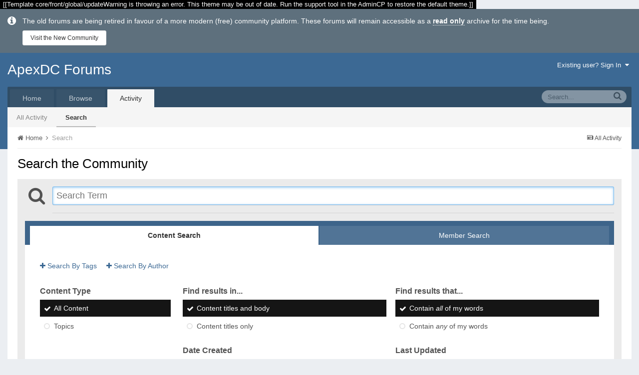

--- FILE ---
content_type: text/html; charset=utf-8
request_url: https://www.google.com/recaptcha/api2/aframe
body_size: 270
content:
<!DOCTYPE HTML><html><head><meta http-equiv="content-type" content="text/html; charset=UTF-8"></head><body><script nonce="j93RxJNwspKoqPNqL68PvA">/** Anti-fraud and anti-abuse applications only. See google.com/recaptcha */ try{var clients={'sodar':'https://pagead2.googlesyndication.com/pagead/sodar?'};window.addEventListener("message",function(a){try{if(a.source===window.parent){var b=JSON.parse(a.data);var c=clients[b['id']];if(c){var d=document.createElement('img');d.src=c+b['params']+'&rc='+(localStorage.getItem("rc::a")?sessionStorage.getItem("rc::b"):"");window.document.body.appendChild(d);sessionStorage.setItem("rc::e",parseInt(sessionStorage.getItem("rc::e")||0)+1);localStorage.setItem("rc::h",'1762486783681');}}}catch(b){}});window.parent.postMessage("_grecaptcha_ready", "*");}catch(b){}</script></body></html>

--- FILE ---
content_type: text/css
request_url: https://forums.apexdc.net/uploads/css_built_1/258adbb6e4f3e83cd3b355f84e3fa002_custom.css.811318e06bafc08cf5a433bd4694b5a7.css?v=711037291e
body_size: 153
content:
 #elArchiveNotice{margin:0;border-radius:0;font-size:14px;padding-right:40px;}#elArchiveNotice .ipsList_inline{margin-top:15px;}#elArchiveNotice [data-role="closeMessage"]{display:inline-block;background:rgba(0,0,0,0.6);width:30px;height:30px;border-radius:30px;line-height:28px;text-align:center;color:#fff;border-bottom:0;font-size:18px;position:absolute;right:15px;top:15px;}

--- FILE ---
content_type: application/javascript
request_url: https://forums.apexdc.net/applications/core/interface/ckeditor/ckeditor/ckeditor.js?v=711037291e
body_size: 454737
content:
/*
Copyright (c) 2003-2016, CKSource - Frederico Knabben. All rights reserved.
For licensing, see LICENSE.md or http://ckeditor.com/license
*/
(function(){window.CKEDITOR&&window.CKEDITOR.dom||(window.CKEDITOR||(window.CKEDITOR=function(){var a=/(^|.*[\\\/])ckeditor\.js(?:\?.*|;.*)?$/i,f={timestamp:"G4OJ",version:"DEV",revision:"0",rnd:Math.floor(900*Math.random())+100,_:{pending:[],basePathSrcPattern:a},status:"unloaded",basePath:function(){var e=window.CKEDITOR_BASEPATH||"";if(!e)for(var d=document.getElementsByTagName("script"),f=0;f<d.length;f++){var k=d[f].src.match(a);if(k){e=k[1];break}}-1==e.indexOf(":/")&&"//"!=e.slice(0,2)&&(e=
0===e.indexOf("/")?location.href.match(/^.*?:\/\/[^\/]*/)[0]+e:location.href.match(/^[^\?]*\/(?:)/)[0]+e);if(!e)throw'The CKEditor installation path could not be automatically detected. Please set the global variable "CKEDITOR_BASEPATH" before creating editor instances.';return e}(),getUrl:function(a){-1==a.indexOf(":/")&&0!==a.indexOf("/")&&(a=this.basePath+a);this.timestamp&&"/"!=a.charAt(a.length-1)&&!/[&?]t=/.test(a)&&(a+=(0<=a.indexOf("?")?"\x26":"?")+"t\x3d"+this.timestamp);return a},domReady:function(){function a(){try{document.addEventListener?
(document.removeEventListener("DOMContentLoaded",a,!1),e()):document.attachEvent&&"complete"===document.readyState&&(document.detachEvent("onreadystatechange",a),e())}catch(k){}}function e(){for(var a;a=d.shift();)a()}var d=[];return function(k){function c(){try{document.documentElement.doScroll("left")}catch(g){setTimeout(c,1);return}a()}d.push(k);"complete"===document.readyState&&setTimeout(a,1);if(1==d.length)if(document.addEventListener)document.addEventListener("DOMContentLoaded",a,!1),window.addEventListener("load",
a,!1);else if(document.attachEvent){document.attachEvent("onreadystatechange",a);window.attachEvent("onload",a);k=!1;try{k=!window.frameElement}catch(b){}document.documentElement.doScroll&&k&&c()}}}()},d=window.CKEDITOR_GETURL;if(d){var e=f.getUrl;f.getUrl=function(a){return d.call(f,a)||e.call(f,a)}}return f}()),CKEDITOR.event||(CKEDITOR.event=function(){},CKEDITOR.event.implementOn=function(a){var f=CKEDITOR.event.prototype,d;for(d in f)null==a[d]&&(a[d]=f[d])},CKEDITOR.event.prototype=function(){function a(a){var h=
f(this);return h[a]||(h[a]=new d(a))}var f=function(a){a=a.getPrivate&&a.getPrivate()||a._||(a._={});return a.events||(a.events={})},d=function(a){this.name=a;this.listeners=[]};d.prototype={getListenerIndex:function(a){for(var d=0,f=this.listeners;d<f.length;d++)if(f[d].fn==a)return d;return-1}};return{define:function(e,d){var f=a.call(this,e);CKEDITOR.tools.extend(f,d,!0)},on:function(e,d,f,l,k){function c(g,m,c,a){g={name:e,sender:this,editor:g,data:m,listenerData:l,stop:c,cancel:a,removeListener:b};
return!1===d.call(f,g)?!1:g.data}function b(){m.removeListener(e,d)}var g=a.call(this,e);if(0>g.getListenerIndex(d)){g=g.listeners;f||(f=this);isNaN(k)&&(k=10);var m=this;c.fn=d;c.priority=k;for(var v=g.length-1;0<=v;v--)if(g[v].priority<=k)return g.splice(v+1,0,c),{removeListener:b};g.unshift(c)}return{removeListener:b}},once:function(){var a=Array.prototype.slice.call(arguments),d=a[1];a[1]=function(a){a.removeListener();return d.apply(this,arguments)};return this.on.apply(this,a)},capture:function(){CKEDITOR.event.useCapture=
1;var a=this.on.apply(this,arguments);CKEDITOR.event.useCapture=0;return a},fire:function(){var a=0,d=function(){a=1},n=0,l=function(){n=1};return function(k,c,b){var g=f(this)[k];k=a;var m=n;a=n=0;if(g){var v=g.listeners;if(v.length)for(var v=v.slice(0),r,q=0;q<v.length;q++){if(g.errorProof)try{r=v[q].call(this,b,c,d,l)}catch(t){}else r=v[q].call(this,b,c,d,l);!1===r?n=1:"undefined"!=typeof r&&(c=r);if(a||n)break}}c=n?!1:"undefined"==typeof c?!0:c;a=k;n=m;return c}}(),fireOnce:function(a,d,n){d=
this.fire(a,d,n);delete f(this)[a];return d},removeListener:function(a,d){var n=f(this)[a];if(n){var l=n.getListenerIndex(d);0<=l&&n.listeners.splice(l,1)}},removeAllListeners:function(){var a=f(this),d;for(d in a)delete a[d]},hasListeners:function(a){return(a=f(this)[a])&&0<a.listeners.length}}}()),CKEDITOR.editor||(CKEDITOR.editor=function(){CKEDITOR._.pending.push([this,arguments]);CKEDITOR.event.call(this)},CKEDITOR.editor.prototype.fire=function(a,f){a in{instanceReady:1,loaded:1}&&(this[a]=
!0);return CKEDITOR.event.prototype.fire.call(this,a,f,this)},CKEDITOR.editor.prototype.fireOnce=function(a,f){a in{instanceReady:1,loaded:1}&&(this[a]=!0);return CKEDITOR.event.prototype.fireOnce.call(this,a,f,this)},CKEDITOR.event.implementOn(CKEDITOR.editor.prototype)),CKEDITOR.env||(CKEDITOR.env=function(){var a=navigator.userAgent.toLowerCase(),f=a.match(/edge[ \/](\d+.?\d*)/),d=-1<a.indexOf("trident/"),d=!(!f&&!d),d={ie:d,edge:!!f,webkit:!d&&-1<a.indexOf(" applewebkit/"),air:-1<a.indexOf(" adobeair/"),
mac:-1<a.indexOf("macintosh"),quirks:"BackCompat"==document.compatMode&&(!document.documentMode||10>document.documentMode),mobile:-1<a.indexOf("mobile"),iOS:/(ipad|iphone|ipod)/.test(a),isCustomDomain:function(){if(!this.ie)return!1;var a=document.domain,d=window.location.hostname;return a!=d&&a!="["+d+"]"},secure:"https:"==location.protocol};d.gecko="Gecko"==navigator.product&&!d.webkit&&!d.ie;d.webkit&&(-1<a.indexOf("chrome")?d.chrome=!0:d.safari=!0);var e=0;d.ie&&(e=f?parseFloat(f[1]):d.quirks||
!document.documentMode?parseFloat(a.match(/msie (\d+)/)[1]):document.documentMode,d.ie9Compat=9==e,d.ie8Compat=8==e,d.ie7Compat=7==e,d.ie6Compat=7>e||d.quirks);d.gecko&&(f=a.match(/rv:([\d\.]+)/))&&(f=f[1].split("."),e=1E4*f[0]+100*(f[1]||0)+1*(f[2]||0));d.air&&(e=parseFloat(a.match(/ adobeair\/(\d+)/)[1]));d.webkit&&(e=parseFloat(a.match(/ applewebkit\/(\d+)/)[1]));d.version=e;d.isCompatible=!(d.ie&&7>e)&&!(d.gecko&&4E4>e)&&!(d.webkit&&534>e);d.hidpi=2<=window.devicePixelRatio;d.needsBrFiller=d.gecko||
d.webkit||d.ie&&10<e;d.needsNbspFiller=d.ie&&11>e;d.cssClass="cke_browser_"+(d.ie?"ie":d.gecko?"gecko":d.webkit?"webkit":"unknown");d.quirks&&(d.cssClass+=" cke_browser_quirks");d.ie&&(d.cssClass+=" cke_browser_ie"+(d.quirks?"6 cke_browser_iequirks":d.version));d.air&&(d.cssClass+=" cke_browser_air");d.iOS&&(d.cssClass+=" cke_browser_ios");d.hidpi&&(d.cssClass+=" cke_hidpi");return d}()),"unloaded"==CKEDITOR.status&&function(){CKEDITOR.event.implementOn(CKEDITOR);CKEDITOR.loadFullCore=function(){if("basic_ready"!=
CKEDITOR.status)CKEDITOR.loadFullCore._load=1;else{delete CKEDITOR.loadFullCore;var a=document.createElement("script");a.type="text/javascript";a.src=CKEDITOR.basePath+"ckeditor.js";document.getElementsByTagName("head")[0].appendChild(a)}};CKEDITOR.loadFullCoreTimeout=0;CKEDITOR.add=function(a){(this._.pending||(this._.pending=[])).push(a)};(function(){CKEDITOR.domReady(function(){var a=CKEDITOR.loadFullCore,f=CKEDITOR.loadFullCoreTimeout;a&&(CKEDITOR.status="basic_ready",a&&a._load?a():f&&setTimeout(function(){CKEDITOR.loadFullCore&&
CKEDITOR.loadFullCore()},1E3*f))})})();CKEDITOR.status="basic_loaded"}(),"use strict",CKEDITOR.VERBOSITY_WARN=1,CKEDITOR.VERBOSITY_ERROR=2,CKEDITOR.verbosity=CKEDITOR.VERBOSITY_WARN|CKEDITOR.VERBOSITY_ERROR,CKEDITOR.warn=function(a,f){CKEDITOR.verbosity&CKEDITOR.VERBOSITY_WARN&&CKEDITOR.fire("log",{type:"warn",errorCode:a,additionalData:f})},CKEDITOR.error=function(a,f){CKEDITOR.verbosity&CKEDITOR.VERBOSITY_ERROR&&CKEDITOR.fire("log",{type:"error",errorCode:a,additionalData:f})},CKEDITOR.on("log",
function(a){if(window.console&&window.console.log){var f=console[a.data.type]?a.data.type:"log",d=a.data.errorCode;if(a=a.data.additionalData)console[f]("[CKEDITOR] Error code: "+d+".",a);else console[f]("[CKEDITOR] Error code: "+d+".");console[f]("[CKEDITOR] For more information about this error go to http://docs.ckeditor.com/#!/guide/dev_errors-section-"+d)}},null,null,999),CKEDITOR.dom={},function(){var a=[],f=CKEDITOR.env.gecko?"-moz-":CKEDITOR.env.webkit?"-webkit-":CKEDITOR.env.ie?"-ms-":"",
d=/&/g,e=/>/g,h=/</g,n=/"/g,l=/&(lt|gt|amp|quot|nbsp|shy|#\d{1,5});/g,k={lt:"\x3c",gt:"\x3e",amp:"\x26",quot:'"',nbsp:" ",shy:"­"},c=function(b,g){return"#"==g[0]?String.fromCharCode(parseInt(g.slice(1),10)):k[g]};CKEDITOR.on("reset",function(){a=[]});CKEDITOR.tools={arrayCompare:function(b,g){if(!b&&!g)return!0;if(!b||!g||b.length!=g.length)return!1;for(var m=0;m<b.length;m++)if(b[m]!=g[m])return!1;return!0},getIndex:function(b,g){for(var m=0;m<b.length;++m)if(g(b[m]))return m;return-1},clone:function(b){var g;
if(b&&b instanceof Array){g=[];for(var m=0;m<b.length;m++)g[m]=CKEDITOR.tools.clone(b[m]);return g}if(null===b||"object"!=typeof b||b instanceof String||b instanceof Number||b instanceof Boolean||b instanceof Date||b instanceof RegExp||b.nodeType||b.window===b)return b;g=new b.constructor;for(m in b)g[m]=CKEDITOR.tools.clone(b[m]);return g},capitalize:function(b,g){return b.charAt(0).toUpperCase()+(g?b.slice(1):b.slice(1).toLowerCase())},extend:function(b){var g=arguments.length,m,a;"boolean"==typeof(m=
arguments[g-1])?g--:"boolean"==typeof(m=arguments[g-2])&&(a=arguments[g-1],g-=2);for(var c=1;c<g;c++){var k=arguments[c],d;for(d in k)if(!0===m||null==b[d])if(!a||d in a)b[d]=k[d]}return b},prototypedCopy:function(b){var g=function(){};g.prototype=b;return new g},copy:function(b){var g={},m;for(m in b)g[m]=b[m];return g},isArray:function(b){return"[object Array]"==Object.prototype.toString.call(b)},isEmpty:function(b){for(var g in b)if(b.hasOwnProperty(g))return!1;return!0},cssVendorPrefix:function(b,
g,m){if(m)return f+b+":"+g+";"+b+":"+g;m={};m[b]=g;m[f+b]=g;return m},cssStyleToDomStyle:function(){var b=document.createElement("div").style,g="undefined"!=typeof b.cssFloat?"cssFloat":"undefined"!=typeof b.styleFloat?"styleFloat":"float";return function(b){return"float"==b?g:b.replace(/-./g,function(g){return g.substr(1).toUpperCase()})}}(),buildStyleHtml:function(b){b=[].concat(b);for(var g,m=[],a=0;a<b.length;a++)if(g=b[a])/@import|[{}]/.test(g)?m.push("\x3cstyle\x3e"+g+"\x3c/style\x3e"):m.push('\x3clink type\x3d"text/css" rel\x3dstylesheet href\x3d"'+
g+'"\x3e');return m.join("")},htmlEncode:function(b){return void 0===b||null===b?"":String(b).replace(d,"\x26amp;").replace(e,"\x26gt;").replace(h,"\x26lt;")},htmlDecode:function(b){return b.replace(l,c)},htmlEncodeAttr:function(b){return CKEDITOR.tools.htmlEncode(b).replace(n,"\x26quot;")},htmlDecodeAttr:function(b){return CKEDITOR.tools.htmlDecode(b)},transformPlainTextToHtml:function(b,g){var a=g==CKEDITOR.ENTER_BR,c=this.htmlEncode(b.replace(/\r\n/g,"\n")),c=c.replace(/\t/g,"\x26nbsp;\x26nbsp; \x26nbsp;"),
k=g==CKEDITOR.ENTER_P?"p":"div";if(!a){var d=/\n{2}/g;if(d.test(c))var e="\x3c"+k+"\x3e",h="\x3c/"+k+"\x3e",c=e+c.replace(d,function(){return h+e})+h}c=c.replace(/\n/g,"\x3cbr\x3e");a||(c=c.replace(new RegExp("\x3cbr\x3e(?\x3d\x3c/"+k+"\x3e)"),function(g){return CKEDITOR.tools.repeat(g,2)}));c=c.replace(/^ | $/g,"\x26nbsp;");return c=c.replace(/(>|\s) /g,function(g,b){return b+"\x26nbsp;"}).replace(/ (?=<)/g,"\x26nbsp;")},getNextNumber:function(){var b=0;return function(){return++b}}(),getNextId:function(){return"cke_"+
this.getNextNumber()},getUniqueId:function(){for(var b="e",g=0;8>g;g++)b+=Math.floor(65536*(1+Math.random())).toString(16).substring(1);return b},override:function(b,g){var a=g(b);a.prototype=b.prototype;return a},setTimeout:function(b,g,a,c,k){k||(k=window);a||(a=k);return k.setTimeout(function(){c?b.apply(a,[].concat(c)):b.apply(a)},g||0)},trim:function(){var b=/(?:^[ \t\n\r]+)|(?:[ \t\n\r]+$)/g;return function(g){return g.replace(b,"")}}(),ltrim:function(){var b=/^[ \t\n\r]+/g;return function(g){return g.replace(b,
"")}}(),rtrim:function(){var b=/[ \t\n\r]+$/g;return function(g){return g.replace(b,"")}}(),indexOf:function(b,g){if("function"==typeof g)for(var a=0,c=b.length;a<c;a++){if(g(b[a]))return a}else{if(b.indexOf)return b.indexOf(g);a=0;for(c=b.length;a<c;a++)if(b[a]===g)return a}return-1},search:function(b,g){var a=CKEDITOR.tools.indexOf(b,g);return 0<=a?b[a]:null},bind:function(b,g){return function(){return b.apply(g,arguments)}},createClass:function(b){var g=b.$,a=b.base,c=b.privates||b._,k=b.proto;
b=b.statics;!g&&(g=function(){a&&this.base.apply(this,arguments)});if(c)var d=g,g=function(){var g=this._||(this._={}),b;for(b in c){var a=c[b];g[b]="function"==typeof a?CKEDITOR.tools.bind(a,this):a}d.apply(this,arguments)};a&&(g.prototype=this.prototypedCopy(a.prototype),g.prototype.constructor=g,g.base=a,g.baseProto=a.prototype,g.prototype.base=function(){this.base=a.prototype.base;a.apply(this,arguments);this.base=arguments.callee});k&&this.extend(g.prototype,k,!0);b&&this.extend(g,b,!0);return g},
addFunction:function(b,g){return a.push(function(){return b.apply(g||this,arguments)})-1},removeFunction:function(b){a[b]=null},callFunction:function(b){var g=a[b];return g&&g.apply(window,Array.prototype.slice.call(arguments,1))},cssLength:function(){var b=/^-?\d+\.?\d*px$/,g;return function(a){g=CKEDITOR.tools.trim(a+"")+"px";return b.test(g)?g:a||""}}(),convertToPx:function(){var b;return function(g){b||(b=CKEDITOR.dom.element.createFromHtml('\x3cdiv style\x3d"position:absolute;left:-9999px;top:-9999px;margin:0px;padding:0px;border:0px;"\x3e\x3c/div\x3e',
CKEDITOR.document),CKEDITOR.document.getBody().append(b));return/%$/.test(g)?g:(b.setStyle("width",g),b.$.clientWidth)}}(),repeat:function(b,g){return Array(g+1).join(b)},tryThese:function(){for(var b,g=0,a=arguments.length;g<a;g++){var c=arguments[g];try{b=c();break}catch(k){}}return b},genKey:function(){return Array.prototype.slice.call(arguments).join("-")},defer:function(b){return function(){var g=arguments,a=this;window.setTimeout(function(){b.apply(a,g)},0)}},normalizeCssText:function(b,g){var a=
[],c,k=CKEDITOR.tools.parseCssText(b,!0,g);for(c in k)a.push(c+":"+k[c]);a.sort();return a.length?a.join(";")+";":""},convertRgbToHex:function(b){return b.replace(/(?:rgb\(\s*(\d+)\s*,\s*(\d+)\s*,\s*(\d+)\s*\))/gi,function(g,b,a,c){g=[b,a,c];for(b=0;3>b;b++)g[b]=("0"+parseInt(g[b],10).toString(16)).slice(-2);return"#"+g.join("")})},parseCssText:function(b,g,a){var c={};a&&(a=new CKEDITOR.dom.element("span"),a.setAttribute("style",b),b=CKEDITOR.tools.convertRgbToHex(a.getAttribute("style")||""));if(!b||
";"==b)return c;b.replace(/&quot;/g,'"').replace(/\s*([^:;\s]+)\s*:\s*([^;]+)\s*(?=;|$)/g,function(b,a,k){g&&(a=a.toLowerCase(),"font-family"==a&&(k=k.toLowerCase().replace(/["']/g,"").replace(/\s*,\s*/g,",")),k=CKEDITOR.tools.trim(k));c[a]=k});return c},writeCssText:function(b,g){var a,c=[];for(a in b)c.push(a+":"+b[a]);g&&c.sort();return c.join("; ")},objectCompare:function(b,g,a){var c;if(!b&&!g)return!0;if(!b||!g)return!1;for(c in b)if(b[c]!=g[c])return!1;if(!a)for(c in g)if(b[c]!=g[c])return!1;
return!0},objectKeys:function(b){var g=[],a;for(a in b)g.push(a);return g},convertArrayToObject:function(b,g){var a={};1==arguments.length&&(g=!0);for(var c=0,k=b.length;c<k;++c)a[b[c]]=g;return a},fixDomain:function(){for(var b;;)try{b=window.parent.document.domain;break}catch(g){b=b?b.replace(/.+?(?:\.|$)/,""):document.domain;if(!b)break;document.domain=b}return!!b},eventsBuffer:function(b,g,a){function c(){d=(new Date).getTime();k=!1;a?g.call(a):g()}var k,d=0;return{input:function(){if(!k){var g=
(new Date).getTime()-d;g<b?k=setTimeout(c,b-g):c()}},reset:function(){k&&clearTimeout(k);k=d=0}}},enableHtml5Elements:function(b,g){for(var a="abbr article aside audio bdi canvas data datalist details figcaption figure footer header hgroup main mark meter nav output progress section summary time video".split(" "),c=a.length,k;c--;)k=b.createElement(a[c]),g&&b.appendChild(k)},checkIfAnyArrayItemMatches:function(b,g){for(var a=0,c=b.length;a<c;++a)if(b[a].match(g))return!0;return!1},checkIfAnyObjectPropertyMatches:function(b,
g){for(var a in b)if(a.match(g))return!0;return!1},transparentImageData:"[data-uri]\x3d\x3d",getCookie:function(b){b=b.toLowerCase();for(var g=document.cookie.split(";"),a,c,k=0;k<g.length;k++)if(a=g[k].split("\x3d"),c=decodeURIComponent(CKEDITOR.tools.trim(a[0]).toLowerCase()),c===b)return decodeURIComponent(1<a.length?a[1]:"");return null},setCookie:function(b,g){document.cookie=encodeURIComponent(b)+"\x3d"+encodeURIComponent(g)+
";path\x3d/"},getCsrfToken:function(){var b=CKEDITOR.tools.getCookie("ckCsrfToken");if(!b||40!=b.length){var b=[],g="";if(window.crypto&&window.crypto.getRandomValues)b=new Uint8Array(40),window.crypto.getRandomValues(b);else for(var a=0;40>a;a++)b.push(Math.floor(256*Math.random()));for(a=0;a<b.length;a++)var c="abcdefghijklmnopqrstuvwxyz0123456789".charAt(b[a]%36),g=g+(.5<Math.random()?c.toUpperCase():c);b=g;CKEDITOR.tools.setCookie("ckCsrfToken",b)}return b}}}(),CKEDITOR.dtd=function(){var a=CKEDITOR.tools.extend,
f=function(b,g){for(var a=CKEDITOR.tools.clone(b),c=1;c<arguments.length;c++){g=arguments[c];for(var k in g)delete a[k]}return a},d={},e={},h={address:1,article:1,aside:1,blockquote:1,details:1,div:1,dl:1,fieldset:1,figure:1,footer:1,form:1,h1:1,h2:1,h3:1,h4:1,h5:1,h6:1,header:1,hgroup:1,hr:1,main:1,menu:1,nav:1,ol:1,p:1,pre:1,section:1,table:1,ul:1},n={command:1,link:1,meta:1,noscript:1,script:1,style:1},l={},k={"#":1},c={center:1,dir:1,noframes:1};a(d,{a:1,abbr:1,area:1,audio:1,b:1,bdi:1,bdo:1,
br:1,button:1,canvas:1,cite:1,code:1,command:1,datalist:1,del:1,dfn:1,em:1,embed:1,i:1,iframe:1,img:1,input:1,ins:1,kbd:1,keygen:1,label:1,map:1,mark:1,meter:1,noscript:1,object:1,output:1,progress:1,q:1,ruby:1,s:1,samp:1,script:1,select:1,small:1,span:1,strong:1,sub:1,sup:1,textarea:1,time:1,u:1,"var":1,video:1,wbr:1},k,{acronym:1,applet:1,basefont:1,big:1,font:1,isindex:1,strike:1,style:1,tt:1});a(e,h,d,c);f={a:f(d,{a:1,button:1}),abbr:d,address:e,area:l,article:e,aside:e,audio:a({source:1,track:1},
e),b:d,base:l,bdi:d,bdo:d,blockquote:e,body:e,br:l,button:f(d,{a:1,button:1}),canvas:d,caption:e,cite:d,code:d,col:l,colgroup:{col:1},command:l,datalist:a({option:1},d),dd:e,del:d,details:a({summary:1},e),dfn:d,div:e,dl:{dt:1,dd:1},dt:e,em:d,embed:l,fieldset:a({legend:1},e),figcaption:e,figure:a({figcaption:1},e),footer:e,form:e,h1:d,h2:d,h3:d,h4:d,h5:d,h6:d,head:a({title:1,base:1},n),header:e,hgroup:{h1:1,h2:1,h3:1,h4:1,h5:1,h6:1},hr:l,html:a({head:1,body:1},e,n),i:d,iframe:k,img:l,input:l,ins:d,
kbd:d,keygen:l,label:d,legend:d,li:e,link:l,main:e,map:e,mark:d,menu:a({li:1},e),meta:l,meter:f(d,{meter:1}),nav:e,noscript:a({link:1,meta:1,style:1},d),object:a({param:1},d),ol:{li:1},optgroup:{option:1},option:k,output:d,p:d,param:l,pre:d,progress:f(d,{progress:1}),q:d,rp:d,rt:d,ruby:a({rp:1,rt:1},d),s:d,samp:d,script:k,section:e,select:{optgroup:1,option:1},small:d,source:l,span:d,strong:d,style:k,sub:d,summary:a({h1:1,h2:1,h3:1,h4:1,h5:1,h6:1},d),sup:d,table:{caption:1,colgroup:1,thead:1,tfoot:1,
tbody:1,tr:1},tbody:{tr:1},td:e,textarea:k,tfoot:{tr:1},th:e,thead:{tr:1},time:f(d,{time:1}),title:k,tr:{th:1,td:1},track:l,u:d,ul:{li:1},"var":d,video:a({source:1,track:1},e),wbr:l,acronym:d,applet:a({param:1},e),basefont:l,big:d,center:e,dialog:l,dir:{li:1},font:d,isindex:l,noframes:e,strike:d,tt:d};a(f,{$block:a({audio:1,dd:1,dt:1,figcaption:1,li:1,video:1},h,c),$blockLimit:{article:1,aside:1,audio:1,body:1,caption:1,details:1,dir:1,div:1,dl:1,fieldset:1,figcaption:1,figure:1,footer:1,form:1,header:1,
hgroup:1,main:1,menu:1,nav:1,ol:1,section:1,table:1,td:1,th:1,tr:1,ul:1,video:1},$cdata:{script:1,style:1},$editable:{address:1,article:1,aside:1,blockquote:1,body:1,details:1,div:1,fieldset:1,figcaption:1,footer:1,form:1,h1:1,h2:1,h3:1,h4:1,h5:1,h6:1,header:1,hgroup:1,main:1,nav:1,p:1,pre:1,section:1},$empty:{area:1,base:1,basefont:1,br:1,col:1,command:1,dialog:1,embed:1,hr:1,img:1,input:1,isindex:1,keygen:1,link:1,meta:1,param:1,source:1,track:1,wbr:1},$inline:d,$list:{dl:1,ol:1,ul:1},$listItem:{dd:1,
dt:1,li:1},$nonBodyContent:a({body:1,head:1,html:1},f.head),$nonEditable:{applet:1,audio:1,button:1,embed:1,iframe:1,map:1,object:1,option:1,param:1,script:1,textarea:1,video:1},$object:{applet:1,audio:1,button:1,hr:1,iframe:1,img:1,input:1,object:1,select:1,table:1,textarea:1,video:1},$removeEmpty:{abbr:1,acronym:1,b:1,bdi:1,bdo:1,big:1,cite:1,code:1,del:1,dfn:1,em:1,font:1,i:1,ins:1,label:1,kbd:1,mark:1,meter:1,output:1,q:1,ruby:1,s:1,samp:1,small:1,span:1,strike:1,strong:1,sub:1,sup:1,time:1,tt:1,
u:1,"var":1},$tabIndex:{a:1,area:1,button:1,input:1,object:1,select:1,textarea:1},$tableContent:{caption:1,col:1,colgroup:1,tbody:1,td:1,tfoot:1,th:1,thead:1,tr:1},$transparent:{a:1,audio:1,canvas:1,del:1,ins:1,map:1,noscript:1,object:1,video:1},$intermediate:{caption:1,colgroup:1,dd:1,dt:1,figcaption:1,legend:1,li:1,optgroup:1,option:1,rp:1,rt:1,summary:1,tbody:1,td:1,tfoot:1,th:1,thead:1,tr:1}});return f}(),CKEDITOR.dom.event=function(a){this.$=a},CKEDITOR.dom.event.prototype={getKey:function(){return this.$.keyCode||
this.$.which},getKeystroke:function(){var a=this.getKey();if(this.$.ctrlKey||this.$.metaKey)a+=CKEDITOR.CTRL;this.$.shiftKey&&(a+=CKEDITOR.SHIFT);this.$.altKey&&(a+=CKEDITOR.ALT);return a},preventDefault:function(a){var f=this.$;f.preventDefault?f.preventDefault():f.returnValue=!1;a&&this.stopPropagation()},stopPropagation:function(){var a=this.$;a.stopPropagation?a.stopPropagation():a.cancelBubble=!0},getTarget:function(){var a=this.$.target||this.$.srcElement;return a?new CKEDITOR.dom.node(a):null},
getPhase:function(){return this.$.eventPhase||2},getPageOffset:function(){var a=this.getTarget().getDocument().$;return{x:this.$.pageX||this.$.clientX+(a.documentElement.scrollLeft||a.body.scrollLeft),y:this.$.pageY||this.$.clientY+(a.documentElement.scrollTop||a.body.scrollTop)}}},CKEDITOR.CTRL=1114112,CKEDITOR.SHIFT=2228224,CKEDITOR.ALT=4456448,CKEDITOR.EVENT_PHASE_CAPTURING=1,CKEDITOR.EVENT_PHASE_AT_TARGET=2,CKEDITOR.EVENT_PHASE_BUBBLING=3,CKEDITOR.dom.domObject=function(a){a&&(this.$=a)},CKEDITOR.dom.domObject.prototype=
function(){var a=function(a,d){return function(e){"undefined"!=typeof CKEDITOR&&a.fire(d,new CKEDITOR.dom.event(e))}};return{getPrivate:function(){var a;(a=this.getCustomData("_"))||this.setCustomData("_",a={});return a},on:function(f){var d=this.getCustomData("_cke_nativeListeners");d||(d={},this.setCustomData("_cke_nativeListeners",d));d[f]||(d=d[f]=a(this,f),this.$.addEventListener?this.$.addEventListener(f,d,!!CKEDITOR.event.useCapture):this.$.attachEvent&&this.$.attachEvent("on"+f,d));return CKEDITOR.event.prototype.on.apply(this,
arguments)},removeListener:function(a){CKEDITOR.event.prototype.removeListener.apply(this,arguments);if(!this.hasListeners(a)){var d=this.getCustomData("_cke_nativeListeners"),e=d&&d[a];e&&(this.$.removeEventListener?this.$.removeEventListener(a,e,!1):this.$.detachEvent&&this.$.detachEvent("on"+a,e),delete d[a])}},removeAllListeners:function(){var a=this.getCustomData("_cke_nativeListeners"),d;for(d in a){var e=a[d];this.$.detachEvent?this.$.detachEvent("on"+d,e):this.$.removeEventListener&&this.$.removeEventListener(d,
e,!1);delete a[d]}CKEDITOR.event.prototype.removeAllListeners.call(this)}}}(),function(a){var f={};CKEDITOR.on("reset",function(){f={}});a.equals=function(a){try{return a&&a.$===this.$}catch(e){return!1}};a.setCustomData=function(a,e){var h=this.getUniqueId();(f[h]||(f[h]={}))[a]=e;return this};a.getCustomData=function(a){var e=this.$["data-cke-expando"];return(e=e&&f[e])&&a in e?e[a]:null};a.removeCustomData=function(a){var e=this.$["data-cke-expando"],e=e&&f[e],h,n;e&&(h=e[a],n=a in e,delete e[a]);
return n?h:null};a.clearCustomData=function(){this.removeAllListeners();var a=this.$["data-cke-expando"];a&&delete f[a]};a.getUniqueId=function(){return this.$["data-cke-expando"]||(this.$["data-cke-expando"]=CKEDITOR.tools.getNextNumber())};CKEDITOR.event.implementOn(a)}(CKEDITOR.dom.domObject.prototype),CKEDITOR.dom.node=function(a){return a?new CKEDITOR.dom[a.nodeType==CKEDITOR.NODE_DOCUMENT?"document":a.nodeType==CKEDITOR.NODE_ELEMENT?"element":a.nodeType==CKEDITOR.NODE_TEXT?"text":a.nodeType==
CKEDITOR.NODE_COMMENT?"comment":a.nodeType==CKEDITOR.NODE_DOCUMENT_FRAGMENT?"documentFragment":"domObject"](a):this},CKEDITOR.dom.node.prototype=new CKEDITOR.dom.domObject,CKEDITOR.NODE_ELEMENT=1,CKEDITOR.NODE_DOCUMENT=9,CKEDITOR.NODE_TEXT=3,CKEDITOR.NODE_COMMENT=8,CKEDITOR.NODE_DOCUMENT_FRAGMENT=11,CKEDITOR.POSITION_IDENTICAL=0,CKEDITOR.POSITION_DISCONNECTED=1,CKEDITOR.POSITION_FOLLOWING=2,CKEDITOR.POSITION_PRECEDING=4,CKEDITOR.POSITION_IS_CONTAINED=8,CKEDITOR.POSITION_CONTAINS=16,CKEDITOR.tools.extend(CKEDITOR.dom.node.prototype,
{appendTo:function(a,f){a.append(this,f);return a},clone:function(a,f){function d(e){e["data-cke-expando"]&&(e["data-cke-expando"]=!1);if(e.nodeType==CKEDITOR.NODE_ELEMENT||e.nodeType==CKEDITOR.NODE_DOCUMENT_FRAGMENT)if(f||e.nodeType!=CKEDITOR.NODE_ELEMENT||e.removeAttribute("id",!1),a){e=e.childNodes;for(var h=0;h<e.length;h++)d(e[h])}}function e(d){if(d.type==CKEDITOR.NODE_ELEMENT||d.type==CKEDITOR.NODE_DOCUMENT_FRAGMENT){if(d.type!=CKEDITOR.NODE_DOCUMENT_FRAGMENT){var h=d.getName();":"==h[0]&&
d.renameNode(h.substring(1))}if(a)for(h=0;h<d.getChildCount();h++)e(d.getChild(h))}}var h=this.$.cloneNode(a);d(h);h=new CKEDITOR.dom.node(h);CKEDITOR.env.ie&&9>CKEDITOR.env.version&&(this.type==CKEDITOR.NODE_ELEMENT||this.type==CKEDITOR.NODE_DOCUMENT_FRAGMENT)&&e(h);return h},hasPrevious:function(){return!!this.$.previousSibling},hasNext:function(){return!!this.$.nextSibling},insertAfter:function(a){a.$.parentNode.insertBefore(this.$,a.$.nextSibling);return a},insertBefore:function(a){a.$.parentNode.insertBefore(this.$,
a.$);return a},insertBeforeMe:function(a){this.$.parentNode.insertBefore(a.$,this.$);return a},getAddress:function(a){for(var f=[],d=this.getDocument().$.documentElement,e=this.$;e&&e!=d;){var h=e.parentNode;h&&f.unshift(this.getIndex.call({$:e},a));e=h}return f},getDocument:function(){return new CKEDITOR.dom.document(this.$.ownerDocument||this.$.parentNode.ownerDocument)},getIndex:function(a){function f(a,k){var c=k?a.nextSibling:a.previousSibling;return c&&c.nodeType==CKEDITOR.NODE_TEXT?d(c)?f(c,
k):c:null}function d(a){return!a.nodeValue||a.nodeValue==CKEDITOR.dom.selection.FILLING_CHAR_SEQUENCE}var e=this.$,h=-1,n;if(!this.$.parentNode||a&&e.nodeType==CKEDITOR.NODE_TEXT&&d(e)&&!f(e)&&!f(e,!0))return-1;do a&&e!=this.$&&e.nodeType==CKEDITOR.NODE_TEXT&&(n||d(e))||(h++,n=e.nodeType==CKEDITOR.NODE_TEXT);while(e=e.previousSibling);return h},getNextSourceNode:function(a,f,d){if(d&&!d.call){var e=d;d=function(a){return!a.equals(e)}}a=!a&&this.getFirst&&this.getFirst();var h;if(!a){if(this.type==
CKEDITOR.NODE_ELEMENT&&d&&!1===d(this,!0))return null;a=this.getNext()}for(;!a&&(h=(h||this).getParent());){if(d&&!1===d(h,!0))return null;a=h.getNext()}return!a||d&&!1===d(a)?null:f&&f!=a.type?a.getNextSourceNode(!1,f,d):a},getPreviousSourceNode:function(a,f,d){if(d&&!d.call){var e=d;d=function(a){return!a.equals(e)}}a=!a&&this.getLast&&this.getLast();var h;if(!a){if(this.type==CKEDITOR.NODE_ELEMENT&&d&&!1===d(this,!0))return null;a=this.getPrevious()}for(;!a&&(h=(h||this).getParent());){if(d&&!1===
d(h,!0))return null;a=h.getPrevious()}return!a||d&&!1===d(a)?null:f&&a.type!=f?a.getPreviousSourceNode(!1,f,d):a},getPrevious:function(a){var f=this.$,d;do d=(f=f.previousSibling)&&10!=f.nodeType&&new CKEDITOR.dom.node(f);while(d&&a&&!a(d));return d},getNext:function(a){var f=this.$,d;do d=(f=f.nextSibling)&&new CKEDITOR.dom.node(f);while(d&&a&&!a(d));return d},getParent:function(a){var f=this.$.parentNode;return f&&(f.nodeType==CKEDITOR.NODE_ELEMENT||a&&f.nodeType==CKEDITOR.NODE_DOCUMENT_FRAGMENT)?
new CKEDITOR.dom.node(f):null},getParents:function(a){var f=this,d=[];do d[a?"push":"unshift"](f);while(f=f.getParent());return d},getCommonAncestor:function(a){if(a.equals(this))return this;if(a.contains&&a.contains(this))return a;var f=this.contains?this:this.getParent();do if(f.contains(a))return f;while(f=f.getParent());return null},getPosition:function(a){var f=this.$,d=a.$;if(f.compareDocumentPosition)return f.compareDocumentPosition(d);if(f==d)return CKEDITOR.POSITION_IDENTICAL;if(this.type==
CKEDITOR.NODE_ELEMENT&&a.type==CKEDITOR.NODE_ELEMENT){if(f.contains){if(f.contains(d))return CKEDITOR.POSITION_CONTAINS+CKEDITOR.POSITION_PRECEDING;if(d.contains(f))return CKEDITOR.POSITION_IS_CONTAINED+CKEDITOR.POSITION_FOLLOWING}if("sourceIndex"in f)return 0>f.sourceIndex||0>d.sourceIndex?CKEDITOR.POSITION_DISCONNECTED:f.sourceIndex<d.sourceIndex?CKEDITOR.POSITION_PRECEDING:CKEDITOR.POSITION_FOLLOWING}f=this.getAddress();a=a.getAddress();for(var d=Math.min(f.length,a.length),e=0;e<d;e++)if(f[e]!=
a[e])return f[e]<a[e]?CKEDITOR.POSITION_PRECEDING:CKEDITOR.POSITION_FOLLOWING;return f.length<a.length?CKEDITOR.POSITION_CONTAINS+CKEDITOR.POSITION_PRECEDING:CKEDITOR.POSITION_IS_CONTAINED+CKEDITOR.POSITION_FOLLOWING},getAscendant:function(a,f){var d=this.$,e,h;f||(d=d.parentNode);"function"==typeof a?(h=!0,e=a):(h=!1,e=function(d){d="string"==typeof d.nodeName?d.nodeName.toLowerCase():"";return"string"==typeof a?d==a:d in a});for(;d;){if(e(h?new CKEDITOR.dom.node(d):d))return new CKEDITOR.dom.node(d);
try{d=d.parentNode}catch(n){d=null}}return null},hasAscendant:function(a,f){var d=this.$;f||(d=d.parentNode);for(;d;){if(d.nodeName&&d.nodeName.toLowerCase()==a)return!0;d=d.parentNode}return!1},move:function(a,f){a.append(this.remove(),f)},remove:function(a){var f=this.$,d=f.parentNode;if(d){if(a)for(;a=f.firstChild;)d.insertBefore(f.removeChild(a),f);d.removeChild(f)}return this},replace:function(a){this.insertBefore(a);a.remove()},trim:function(){this.ltrim();this.rtrim()},ltrim:function(){for(var a;this.getFirst&&
(a=this.getFirst());){if(a.type==CKEDITOR.NODE_TEXT){var f=CKEDITOR.tools.ltrim(a.getText()),d=a.getLength();if(f)f.length<d&&(a.split(d-f.length),this.$.removeChild(this.$.firstChild));else{a.remove();continue}}break}},rtrim:function(){for(var a;this.getLast&&(a=this.getLast());){if(a.type==CKEDITOR.NODE_TEXT){var f=CKEDITOR.tools.rtrim(a.getText()),d=a.getLength();if(f)f.length<d&&(a.split(f.length),this.$.lastChild.parentNode.removeChild(this.$.lastChild));else{a.remove();continue}}break}CKEDITOR.env.needsBrFiller&&
(a=this.$.lastChild)&&1==a.type&&"br"==a.nodeName.toLowerCase()&&a.parentNode.removeChild(a)},isReadOnly:function(a){var f=this;this.type!=CKEDITOR.NODE_ELEMENT&&(f=this.getParent());CKEDITOR.env.edge&&f&&f.is("textarea","input")&&(a=!0);if(!a&&f&&"undefined"!=typeof f.$.isContentEditable)return!(f.$.isContentEditable||f.data("cke-editable"));for(;f;){if(f.data("cke-editable"))return!1;if(f.hasAttribute("contenteditable"))return"false"==f.getAttribute("contenteditable");f=f.getParent()}return!0}}),
CKEDITOR.dom.window=function(a){CKEDITOR.dom.domObject.call(this,a)},CKEDITOR.dom.window.prototype=new CKEDITOR.dom.domObject,CKEDITOR.tools.extend(CKEDITOR.dom.window.prototype,{focus:function(){this.$.focus()},getViewPaneSize:function(){var a=this.$.document,f="CSS1Compat"==a.compatMode;return{width:(f?a.documentElement.clientWidth:a.body.clientWidth)||0,height:(f?a.documentElement.clientHeight:a.body.clientHeight)||0}},getScrollPosition:function(){var a=this.$;if("pageXOffset"in a)return{x:a.pageXOffset||
0,y:a.pageYOffset||0};a=a.document;return{x:a.documentElement.scrollLeft||a.body.scrollLeft||0,y:a.documentElement.scrollTop||a.body.scrollTop||0}},getFrame:function(){var a=this.$.frameElement;return a?new CKEDITOR.dom.element.get(a):null}}),CKEDITOR.dom.document=function(a){CKEDITOR.dom.domObject.call(this,a)},CKEDITOR.dom.document.prototype=new CKEDITOR.dom.domObject,CKEDITOR.tools.extend(CKEDITOR.dom.document.prototype,{type:CKEDITOR.NODE_DOCUMENT,appendStyleSheet:function(a){if(this.$.createStyleSheet)this.$.createStyleSheet(a);
else{var f=new CKEDITOR.dom.element("link");f.setAttributes({rel:"stylesheet",type:"text/css",href:a});this.getHead().append(f)}},appendStyleText:function(a){if(this.$.createStyleSheet){var f=this.$.createStyleSheet("");f.cssText=a}else{var d=new CKEDITOR.dom.element("style",this);d.append(new CKEDITOR.dom.text(a,this));this.getHead().append(d)}return f||d.$.sheet},createElement:function(a,f){var d=new CKEDITOR.dom.element(a,this);f&&(f.attributes&&d.setAttributes(f.attributes),f.styles&&d.setStyles(f.styles));
return d},createText:function(a){return new CKEDITOR.dom.text(a,this)},focus:function(){this.getWindow().focus()},getActive:function(){var a;try{a=this.$.activeElement}catch(f){return null}return new CKEDITOR.dom.element(a)},getById:function(a){return(a=this.$.getElementById(a))?new CKEDITOR.dom.element(a):null},getByAddress:function(a,f){for(var d=this.$.documentElement,e=0;d&&e<a.length;e++){var h=a[e];if(f)for(var n=-1,l=0;l<d.childNodes.length;l++){var k=d.childNodes[l];if(!0!==f||3!=k.nodeType||
!k.previousSibling||3!=k.previousSibling.nodeType)if(n++,n==h){d=k;break}}else d=d.childNodes[h]}return d?new CKEDITOR.dom.node(d):null},getElementsByTag:function(a,f){CKEDITOR.env.ie&&8>=document.documentMode||!f||(a=f+":"+a);return new CKEDITOR.dom.nodeList(this.$.getElementsByTagName(a))},getHead:function(){var a=this.$.getElementsByTagName("head")[0];return a=a?new CKEDITOR.dom.element(a):this.getDocumentElement().append(new CKEDITOR.dom.element("head"),!0)},getBody:function(){return new CKEDITOR.dom.element(this.$.body)},
getDocumentElement:function(){return new CKEDITOR.dom.element(this.$.documentElement)},getWindow:function(){return new CKEDITOR.dom.window(this.$.parentWindow||this.$.defaultView)},write:function(a){this.$.open("text/html","replace");CKEDITOR.env.ie&&(a=a.replace(/(?:^\s*<!DOCTYPE[^>]*?>)|^/i,'$\x26\n\x3cscript data-cke-temp\x3d"1"\x3e('+CKEDITOR.tools.fixDomain+")();\x3c/script\x3e"));this.$.write(a);this.$.close()},find:function(a){return new CKEDITOR.dom.nodeList(this.$.querySelectorAll(a))},findOne:function(a){return(a=
this.$.querySelector(a))?new CKEDITOR.dom.element(a):null},_getHtml5ShivFrag:function(){var a=this.getCustomData("html5ShivFrag");a||(a=this.$.createDocumentFragment(),CKEDITOR.tools.enableHtml5Elements(a,!0),this.setCustomData("html5ShivFrag",a));return a}}),CKEDITOR.dom.nodeList=function(a){this.$=a},CKEDITOR.dom.nodeList.prototype={count:function(){return this.$.length},getItem:function(a){return 0>a||a>=this.$.length?null:(a=this.$[a])?new CKEDITOR.dom.node(a):null}},CKEDITOR.dom.element=function(a,
f){"string"==typeof a&&(a=(f?f.$:document).createElement(a));CKEDITOR.dom.domObject.call(this,a)},CKEDITOR.dom.element.get=function(a){return(a="string"==typeof a?document.getElementById(a)||document.getElementsByName(a)[0]:a)&&(a.$?a:new CKEDITOR.dom.element(a))},CKEDITOR.dom.element.prototype=new CKEDITOR.dom.node,CKEDITOR.dom.element.createFromHtml=function(a,f){var d=new CKEDITOR.dom.element("div",f);d.setHtml(a);return d.getFirst().remove()},CKEDITOR.dom.element.setMarker=function(a,f,d,e){var h=
f.getCustomData("list_marker_id")||f.setCustomData("list_marker_id",CKEDITOR.tools.getNextNumber()).getCustomData("list_marker_id"),n=f.getCustomData("list_marker_names")||f.setCustomData("list_marker_names",{}).getCustomData("list_marker_names");a[h]=f;n[d]=1;return f.setCustomData(d,e)},CKEDITOR.dom.element.clearAllMarkers=function(a){for(var f in a)CKEDITOR.dom.element.clearMarkers(a,a[f],1)},CKEDITOR.dom.element.clearMarkers=function(a,f,d){var e=f.getCustomData("list_marker_names"),h=f.getCustomData("list_marker_id"),
n;for(n in e)f.removeCustomData(n);f.removeCustomData("list_marker_names");d&&(f.removeCustomData("list_marker_id"),delete a[h])},function(){function a(a,c){return-1<(" "+a+" ").replace(n," ").indexOf(" "+c+" ")}function f(a){var c=!0;a.$.id||(a.$.id="cke_tmp_"+CKEDITOR.tools.getNextNumber(),c=!1);return function(){c||a.removeAttribute("id")}}function d(a,c){return"#"+a.$.id+" "+c.split(/,\s*/).join(", #"+a.$.id+" ")}function e(a){for(var c=0,b=0,g=l[a].length;b<g;b++)c+=parseInt(this.getComputedStyle(l[a][b])||
0,10)||0;return c}var h=document.createElement("_").classList,h="undefined"!==typeof h&&null!==String(h.add).match(/\[Native code\]/gi),n=/[\n\t\r]/g;CKEDITOR.tools.extend(CKEDITOR.dom.element.prototype,{type:CKEDITOR.NODE_ELEMENT,addClass:h?function(a){this.$.classList.add(a);return this}:function(k){var c=this.$.className;c&&(a(c,k)||(c+=" "+k));this.$.className=c||k;return this},removeClass:h?function(a){var c=this.$;c.classList.remove(a);c.className||c.removeAttribute("class");return this}:function(k){var c=
this.getAttribute("class");c&&a(c,k)&&((c=c.replace(new RegExp("(?:^|\\s+)"+k+"(?\x3d\\s|$)"),"").replace(/^\s+/,""))?this.setAttribute("class",c):this.removeAttribute("class"));return this},hasClass:function(k){return a(this.$.className,k)},append:function(a,c){"string"==typeof a&&(a=this.getDocument().createElement(a));c?this.$.insertBefore(a.$,this.$.firstChild):this.$.appendChild(a.$);return a},appendHtml:function(a){if(this.$.childNodes.length){var c=new CKEDITOR.dom.element("div",this.getDocument());
c.setHtml(a);c.moveChildren(this)}else this.setHtml(a)},appendText:function(a){null!=this.$.text&&CKEDITOR.env.ie&&9>CKEDITOR.env.version?this.$.text+=a:this.append(new CKEDITOR.dom.text(a))},appendBogus:function(a){if(a||CKEDITOR.env.needsBrFiller){for(a=this.getLast();a&&a.type==CKEDITOR.NODE_TEXT&&!CKEDITOR.tools.rtrim(a.getText());)a=a.getPrevious();a&&a.is&&a.is("br")||(a=this.getDocument().createElement("br"),CKEDITOR.env.gecko&&a.setAttribute("type","_moz"),this.append(a))}},breakParent:function(a,
c){var b=new CKEDITOR.dom.range(this.getDocument());b.setStartAfter(this);b.setEndAfter(a);var g=b.extractContents(!1,c||!1);b.insertNode(this.remove());g.insertAfterNode(this)},contains:document.compareDocumentPosition?function(a){return!!(this.$.compareDocumentPosition(a.$)&16)}:function(a){var c=this.$;return a.type!=CKEDITOR.NODE_ELEMENT?c.contains(a.getParent().$):c!=a.$&&c.contains(a.$)},focus:function(){function a(){try{this.$.focus()}catch(c){}}return function(c){c?CKEDITOR.tools.setTimeout(a,
100,this):a.call(this)}}(),getHtml:function(){var a=this.$.innerHTML;return CKEDITOR.env.ie?a.replace(/<\?[^>]*>/g,""):a},getOuterHtml:function(){if(this.$.outerHTML)return this.$.outerHTML.replace(/<\?[^>]*>/,"");var a=this.$.ownerDocument.createElement("div");a.appendChild(this.$.cloneNode(!0));return a.innerHTML},getClientRect:function(){var a=CKEDITOR.tools.extend({},this.$.getBoundingClientRect());!a.width&&(a.width=a.right-a.left);!a.height&&(a.height=a.bottom-a.top);return a},setHtml:CKEDITOR.env.ie&&
9>CKEDITOR.env.version?function(a){try{var c=this.$;if(this.getParent())return c.innerHTML=a;var b=this.getDocument()._getHtml5ShivFrag();b.appendChild(c);c.innerHTML=a;b.removeChild(c);return a}catch(g){this.$.innerHTML="";c=new CKEDITOR.dom.element("body",this.getDocument());c.$.innerHTML=a;for(c=c.getChildren();c.count();)this.append(c.getItem(0));return a}}:function(a){return this.$.innerHTML=a},setText:function(){var a=document.createElement("p");a.innerHTML="x";a=a.textContent;return function(c){this.$[a?
"textContent":"innerText"]=c}}(),getAttribute:function(){var a=function(a){return this.$.getAttribute(a,2)};return CKEDITOR.env.ie&&(CKEDITOR.env.ie7Compat||CKEDITOR.env.quirks)?function(a){switch(a){case "class":a="className";break;case "http-equiv":a="httpEquiv";break;case "name":return this.$.name;case "tabindex":return a=this.$.getAttribute(a,2),0!==a&&0===this.$.tabIndex&&(a=null),a;case "checked":return a=this.$.attributes.getNamedItem(a),(a.specified?a.nodeValue:this.$.checked)?"checked":null;
case "hspace":case "value":return this.$[a];case "style":return this.$.style.cssText;case "contenteditable":case "contentEditable":return this.$.attributes.getNamedItem("contentEditable").specified?this.$.getAttribute("contentEditable"):null}return this.$.getAttribute(a,2)}:a}(),getAttributes:function(a){var c={},b=this.$.attributes,g;a=CKEDITOR.tools.isArray(a)?a:[];for(g=0;g<b.length;g++)-1===CKEDITOR.tools.indexOf(a,b[g].name)&&(c[b[g].name]=b[g].value);return c},getChildren:function(){return new CKEDITOR.dom.nodeList(this.$.childNodes)},
getComputedStyle:document.defaultView&&document.defaultView.getComputedStyle?function(a){var c=this.getWindow().$.getComputedStyle(this.$,null);return c?c.getPropertyValue(a):""}:function(a){return this.$.currentStyle[CKEDITOR.tools.cssStyleToDomStyle(a)]},getDtd:function(){var a=CKEDITOR.dtd[this.getName()];this.getDtd=function(){return a};return a},getElementsByTag:CKEDITOR.dom.document.prototype.getElementsByTag,getTabIndex:function(){var a=this.$.tabIndex;return 0!==a||CKEDITOR.dtd.$tabIndex[this.getName()]||
0===parseInt(this.getAttribute("tabindex"),10)?a:-1},getText:function(){return this.$.textContent||this.$.innerText||""},getWindow:function(){return this.getDocument().getWindow()},getId:function(){return this.$.id||null},getNameAtt:function(){return this.$.name||null},getName:function(){var a=this.$.nodeName.toLowerCase();if(CKEDITOR.env.ie&&8>=document.documentMode){var c=this.$.scopeName;"HTML"!=c&&(a=c.toLowerCase()+":"+a)}this.getName=function(){return a};return this.getName()},getValue:function(){return this.$.value},
getFirst:function(a){var c=this.$.firstChild;(c=c&&new CKEDITOR.dom.node(c))&&a&&!a(c)&&(c=c.getNext(a));return c},getLast:function(a){var c=this.$.lastChild;(c=c&&new CKEDITOR.dom.node(c))&&a&&!a(c)&&(c=c.getPrevious(a));return c},getStyle:function(a){return this.$.style[CKEDITOR.tools.cssStyleToDomStyle(a)]},is:function(){var a=this.getName();if("object"==typeof arguments[0])return!!arguments[0][a];for(var c=0;c<arguments.length;c++)if(arguments[c]==a)return!0;return!1},isEditable:function(a){var c=
this.getName();return this.isReadOnly()||"none"==this.getComputedStyle("display")||"hidden"==this.getComputedStyle("visibility")||CKEDITOR.dtd.$nonEditable[c]||CKEDITOR.dtd.$empty[c]||this.is("a")&&(this.data("cke-saved-name")||this.hasAttribute("name"))&&!this.getChildCount()?!1:!1!==a?(a=CKEDITOR.dtd[c]||CKEDITOR.dtd.span,!(!a||!a["#"])):!0},isIdentical:function(a){var c=this.clone(0,1);a=a.clone(0,1);c.removeAttributes(["_moz_dirty","data-cke-expando","data-cke-saved-href","data-cke-saved-name"]);
a.removeAttributes(["_moz_dirty","data-cke-expando","data-cke-saved-href","data-cke-saved-name"]);if(c.$.isEqualNode)return c.$.style.cssText=CKEDITOR.tools.normalizeCssText(c.$.style.cssText),a.$.style.cssText=CKEDITOR.tools.normalizeCssText(a.$.style.cssText),c.$.isEqualNode(a.$);c=c.getOuterHtml();a=a.getOuterHtml();if(CKEDITOR.env.ie&&9>CKEDITOR.env.version&&this.is("a")){var b=this.getParent();b.type==CKEDITOR.NODE_ELEMENT&&(b=b.clone(),b.setHtml(c),c=b.getHtml(),b.setHtml(a),a=b.getHtml())}return c==
a},isVisible:function(){var a=(this.$.offsetHeight||this.$.offsetWidth)&&"hidden"!=this.getComputedStyle("visibility"),c,b;a&&CKEDITOR.env.webkit&&(c=this.getWindow(),!c.equals(CKEDITOR.document.getWindow())&&(b=c.$.frameElement)&&(a=(new CKEDITOR.dom.element(b)).isVisible()));return!!a},isEmptyInlineRemoveable:function(){if(!CKEDITOR.dtd.$removeEmpty[this.getName()])return!1;for(var a=this.getChildren(),c=0,b=a.count();c<b;c++){var g=a.getItem(c);if(g.type!=CKEDITOR.NODE_ELEMENT||!g.data("cke-bookmark"))if(g.type==
CKEDITOR.NODE_ELEMENT&&!g.isEmptyInlineRemoveable()||g.type==CKEDITOR.NODE_TEXT&&CKEDITOR.tools.trim(g.getText()))return!1}return!0},hasAttributes:CKEDITOR.env.ie&&(CKEDITOR.env.ie7Compat||CKEDITOR.env.quirks)?function(){for(var a=this.$.attributes,c=0;c<a.length;c++){var b=a[c];switch(b.nodeName){case "class":if(this.getAttribute("class"))return!0;case "data-cke-expando":continue;default:if(b.specified)return!0}}return!1}:function(){var a=this.$.attributes,c=a.length,b={"data-cke-expando":1,_moz_dirty:1};
return 0<c&&(2<c||!b[a[0].nodeName]||2==c&&!b[a[1].nodeName])},hasAttribute:function(){function a(c){var b=this.$.attributes.getNamedItem(c);if("input"==this.getName())switch(c){case "class":return 0<this.$.className.length;case "checked":return!!this.$.checked;case "value":return c=this.getAttribute("type"),"checkbox"==c||"radio"==c?"on"!=this.$.value:!!this.$.value}return b?b.specified:!1}return CKEDITOR.env.ie?8>CKEDITOR.env.version?function(c){return"name"==c?!!this.$.name:a.call(this,c)}:a:function(a){return!!this.$.attributes.getNamedItem(a)}}(),
hide:function(){this.setStyle("display","none")},moveChildren:function(a,c){var b=this.$;a=a.$;if(b!=a){var g;if(c)for(;g=b.lastChild;)a.insertBefore(b.removeChild(g),a.firstChild);else for(;g=b.firstChild;)a.appendChild(b.removeChild(g))}},mergeSiblings:function(){function a(c,b,g){if(b&&b.type==CKEDITOR.NODE_ELEMENT){for(var m=[];b.data("cke-bookmark")||b.isEmptyInlineRemoveable();)if(m.push(b),b=g?b.getNext():b.getPrevious(),!b||b.type!=CKEDITOR.NODE_ELEMENT)return;if(c.isIdentical(b)){for(var d=
g?c.getLast():c.getFirst();m.length;)m.shift().move(c,!g);b.moveChildren(c,!g);b.remove();d&&d.type==CKEDITOR.NODE_ELEMENT&&d.mergeSiblings()}}}return function(c){if(!1===c||CKEDITOR.dtd.$removeEmpty[this.getName()]||this.is("a"))a(this,this.getNext(),!0),a(this,this.getPrevious())}}(),show:function(){this.setStyles({display:"",visibility:""})},setAttribute:function(){var a=function(a,b){this.$.setAttribute(a,b);return this};return CKEDITOR.env.ie&&(CKEDITOR.env.ie7Compat||CKEDITOR.env.quirks)?function(c,
b){"class"==c?this.$.className=b:"style"==c?this.$.style.cssText=b:"tabindex"==c?this.$.tabIndex=b:"checked"==c?this.$.checked=b:"contenteditable"==c?a.call(this,"contentEditable",b):a.apply(this,arguments);return this}:CKEDITOR.env.ie8Compat&&CKEDITOR.env.secure?function(c,b){if("src"==c&&b.match(/^http:\/\//))try{a.apply(this,arguments)}catch(g){}else a.apply(this,arguments);return this}:a}(),setAttributes:function(a){for(var c in a)this.setAttribute(c,a[c]);return this},setValue:function(a){this.$.value=
a;return this},removeAttribute:function(){var a=function(a){this.$.removeAttribute(a)};return CKEDITOR.env.ie&&(CKEDITOR.env.ie7Compat||CKEDITOR.env.quirks)?function(a){"class"==a?a="className":"tabindex"==a?a="tabIndex":"contenteditable"==a&&(a="contentEditable");this.$.removeAttribute(a)}:a}(),removeAttributes:function(a){if(CKEDITOR.tools.isArray(a))for(var c=0;c<a.length;c++)this.removeAttribute(a[c]);else for(c in a=a||this.getAttributes(),a)a.hasOwnProperty(c)&&this.removeAttribute(c)},removeStyle:function(a){var c=
this.$.style;if(c.removeProperty||"border"!=a&&"margin"!=a&&"padding"!=a)c.removeProperty?c.removeProperty(a):c.removeAttribute(CKEDITOR.tools.cssStyleToDomStyle(a)),this.$.style.cssText||this.removeAttribute("style");else{var b=["top","left","right","bottom"],g;"border"==a&&(g=["color","style","width"]);for(var c=[],d=0;d<b.length;d++)if(g)for(var e=0;e<g.length;e++)c.push([a,b[d],g[e]].join("-"));else c.push([a,b[d]].join("-"));for(a=0;a<c.length;a++)this.removeStyle(c[a])}},setStyle:function(a,
c){this.$.style[CKEDITOR.tools.cssStyleToDomStyle(a)]=c;return this},setStyles:function(a){for(var c in a)this.setStyle(c,a[c]);return this},setOpacity:function(a){CKEDITOR.env.ie&&9>CKEDITOR.env.version?(a=Math.round(100*a),this.setStyle("filter",100<=a?"":"progid:DXImageTransform.Microsoft.Alpha(opacity\x3d"+a+")")):this.setStyle("opacity",a)},unselectable:function(){this.setStyles(CKEDITOR.tools.cssVendorPrefix("user-select","none"));if(CKEDITOR.env.ie){this.setAttribute("unselectable","on");for(var a,
c=this.getElementsByTag("*"),b=0,g=c.count();b<g;b++)a=c.getItem(b),a.setAttribute("unselectable","on")}},getPositionedAncestor:function(){for(var a=this;"html"!=a.getName();){if("static"!=a.getComputedStyle("position"))return a;a=a.getParent()}return null},getDocumentPosition:function(a){var c=0,b=0,g=this.getDocument(),d=g.getBody(),e="BackCompat"==g.$.compatMode;if(document.documentElement.getBoundingClientRect){var h=this.$.getBoundingClientRect(),f=g.$.documentElement,t=f.clientTop||d.$.clientTop||
0,u=f.clientLeft||d.$.clientLeft||0,n=!0;CKEDITOR.env.ie&&(n=g.getDocumentElement().contains(this),g=g.getBody().contains(this),n=e&&g||!e&&n);n&&(CKEDITOR.env.webkit||CKEDITOR.env.ie&&12<=CKEDITOR.env.version?(c=d.$.scrollLeft||f.scrollLeft,b=d.$.scrollTop||f.scrollTop):(b=e?d.$:f,c=b.scrollLeft,b=b.scrollTop),c=h.left+c-u,b=h.top+b-t)}else for(t=this,u=null;t&&"body"!=t.getName()&&"html"!=t.getName();){c+=t.$.offsetLeft-t.$.scrollLeft;b+=t.$.offsetTop-t.$.scrollTop;t.equals(this)||(c+=t.$.clientLeft||
0,b+=t.$.clientTop||0);for(;u&&!u.equals(t);)c-=u.$.scrollLeft,b-=u.$.scrollTop,u=u.getParent();u=t;t=(h=t.$.offsetParent)?new CKEDITOR.dom.element(h):null}a&&(h=this.getWindow(),t=a.getWindow(),!h.equals(t)&&h.$.frameElement&&(a=(new CKEDITOR.dom.element(h.$.frameElement)).getDocumentPosition(a),c+=a.x,b+=a.y));document.documentElement.getBoundingClientRect||!CKEDITOR.env.gecko||e||(c+=this.$.clientLeft?1:0,b+=this.$.clientTop?1:0);return{x:c,y:b}},scrollIntoView:function(a){var c=this.getParent();
if(c){do if((c.$.clientWidth&&c.$.clientWidth<c.$.scrollWidth||c.$.clientHeight&&c.$.clientHeight<c.$.scrollHeight)&&!c.is("body")&&this.scrollIntoParent(c,a,1),c.is("html")){var b=c.getWindow();try{var g=b.$.frameElement;g&&(c=new CKEDITOR.dom.element(g))}catch(d){}}while(c=c.getParent())}},scrollIntoParent:function(a,c,b){var g,d,e,h;function f(g,b){/body|html/.test(a.getName())?a.getWindow().$.scrollBy(g,b):(a.$.scrollLeft+=g,a.$.scrollTop+=b)}function t(a,g){var b={x:0,y:0};if(!a.is(n?"body":
"html")){var c=a.$.getBoundingClientRect();b.x=c.left;b.y=c.top}c=a.getWindow();c.equals(g)||(c=t(CKEDITOR.dom.element.get(c.$.frameElement),g),b.x+=c.x,b.y+=c.y);return b}function u(a,g){return parseInt(a.getComputedStyle("margin-"+g)||0,10)||0}!a&&(a=this.getWindow());e=a.getDocument();var n="BackCompat"==e.$.compatMode;a instanceof CKEDITOR.dom.window&&(a=n?e.getBody():e.getDocumentElement());e=a.getWindow();d=t(this,e);var l=t(a,e),A=this.$.offsetHeight;g=this.$.offsetWidth;var p=a.$.clientHeight,
y=a.$.clientWidth;e=d.x-u(this,"left")-l.x||0;h=d.y-u(this,"top")-l.y||0;g=d.x+g+u(this,"right")-(l.x+y)||0;d=d.y+A+u(this,"bottom")-(l.y+p)||0;(0>h||0<d)&&f(0,!0===c?h:!1===c?d:0>h?h:d);b&&(0>e||0<g)&&f(0>e?e:g,0)},setState:function(a,c,b){c=c||"cke";switch(a){case CKEDITOR.TRISTATE_ON:this.addClass(c+"_on");this.removeClass(c+"_off");this.removeClass(c+"_disabled");b&&this.setAttribute("aria-pressed",!0);b&&this.removeAttribute("aria-disabled");break;case CKEDITOR.TRISTATE_DISABLED:this.addClass(c+
"_disabled");this.removeClass(c+"_off");this.removeClass(c+"_on");b&&this.setAttribute("aria-disabled",!0);b&&this.removeAttribute("aria-pressed");break;default:this.addClass(c+"_off"),this.removeClass(c+"_on"),this.removeClass(c+"_disabled"),b&&this.removeAttribute("aria-pressed"),b&&this.removeAttribute("aria-disabled")}},getFrameDocument:function(){var a=this.$;try{a.contentWindow.document}catch(c){a.src=a.src}return a&&new CKEDITOR.dom.document(a.contentWindow.document)},copyAttributes:function(a,
c){var b=this.$.attributes;c=c||{};for(var g=0;g<b.length;g++){var d=b[g],e=d.nodeName.toLowerCase(),h;if(!(e in c))if("checked"==e&&(h=this.getAttribute(e)))a.setAttribute(e,h);else if(!CKEDITOR.env.ie||this.hasAttribute(e))h=this.getAttribute(e),null===h&&(h=d.nodeValue),a.setAttribute(e,h)}""!==this.$.style.cssText&&(a.$.style.cssText=this.$.style.cssText)},renameNode:function(a){if(this.getName()!=a){var c=this.getDocument();a=new CKEDITOR.dom.element(a,c);this.copyAttributes(a);this.moveChildren(a);
this.getParent(!0)&&this.$.parentNode.replaceChild(a.$,this.$);a.$["data-cke-expando"]=this.$["data-cke-expando"];this.$=a.$;delete this.getName}},getChild:function(){function a(c,b){var g=c.childNodes;if(0<=b&&b<g.length)return g[b]}return function(c){var b=this.$;if(c.slice)for(c=c.slice();0<c.length&&b;)b=a(b,c.shift());else b=a(b,c);return b?new CKEDITOR.dom.node(b):null}}(),getChildCount:function(){return this.$.childNodes.length},disableContextMenu:function(){function a(c){return c.type==CKEDITOR.NODE_ELEMENT&&
c.hasClass("cke_enable_context_menu")}this.on("contextmenu",function(c){c.data.getTarget().getAscendant(a,!0)||c.data.preventDefault()})},getDirection:function(a){return a?this.getComputedStyle("direction")||this.getDirection()||this.getParent()&&this.getParent().getDirection(1)||this.getDocument().$.dir||"ltr":this.getStyle("direction")||this.getAttribute("dir")},data:function(a,c){a="data-"+a;if(void 0===c)return this.getAttribute(a);!1===c?this.removeAttribute(a):this.setAttribute(a,c);return null},
getEditor:function(){var a=CKEDITOR.instances,c,b;for(c in a)if(b=a[c],b.element.equals(this)&&b.elementMode!=CKEDITOR.ELEMENT_MODE_APPENDTO)return b;return null},find:function(a){var c=f(this);a=new CKEDITOR.dom.nodeList(this.$.querySelectorAll(d(this,a)));c();return a},findOne:function(a){var c=f(this);a=this.$.querySelector(d(this,a));c();return a?new CKEDITOR.dom.element(a):null},forEach:function(a,c,b){if(!(b||c&&this.type!=c))var g=a(this);if(!1!==g){b=this.getChildren();for(var d=0;d<b.count();d++)g=
b.getItem(d),g.type==CKEDITOR.NODE_ELEMENT?g.forEach(a,c):c&&g.type!=c||a(g)}}});var l={width:["border-left-width","border-right-width","padding-left","padding-right"],height:["border-top-width","border-bottom-width","padding-top","padding-bottom"]};CKEDITOR.dom.element.prototype.setSize=function(a,c,b){"number"==typeof c&&(!b||CKEDITOR.env.ie&&CKEDITOR.env.quirks||(c-=e.call(this,a)),this.setStyle(a,c+"px"))};CKEDITOR.dom.element.prototype.getSize=function(a,c){var b=Math.max(this.$["offset"+CKEDITOR.tools.capitalize(a)],
this.$["client"+CKEDITOR.tools.capitalize(a)])||0;c&&(b-=e.call(this,a));return b}}(),CKEDITOR.dom.documentFragment=function(a){a=a||CKEDITOR.document;this.$=a.type==CKEDITOR.NODE_DOCUMENT?a.$.createDocumentFragment():a},CKEDITOR.tools.extend(CKEDITOR.dom.documentFragment.prototype,CKEDITOR.dom.element.prototype,{type:CKEDITOR.NODE_DOCUMENT_FRAGMENT,insertAfterNode:function(a){a=a.$;a.parentNode.insertBefore(this.$,a.nextSibling)},getHtml:function(){var a=new CKEDITOR.dom.element("div");this.clone(1,
1).appendTo(a);return a.getHtml().replace(/\s*data-cke-expando=".*?"/g,"")}},!0,{append:1,appendBogus:1,clone:1,getFirst:1,getHtml:1,getLast:1,getParent:1,getNext:1,getPrevious:1,appendTo:1,moveChildren:1,insertBefore:1,insertAfterNode:1,replace:1,trim:1,type:1,ltrim:1,rtrim:1,getDocument:1,getChildCount:1,getChild:1,getChildren:1}),function(){function a(a,g){var b=this.range;if(this._.end)return null;if(!this._.start){this._.start=1;if(b.collapsed)return this.end(),null;b.optimize()}var c,d=b.startContainer;
c=b.endContainer;var e=b.startOffset,m=b.endOffset,h,p=this.guard,k=this.type,f=a?"getPreviousSourceNode":"getNextSourceNode";if(!a&&!this._.guardLTR){var n=c.type==CKEDITOR.NODE_ELEMENT?c:c.getParent(),l=c.type==CKEDITOR.NODE_ELEMENT?c.getChild(m):c.getNext();this._.guardLTR=function(a,g){return(!g||!n.equals(a))&&(!l||!a.equals(l))&&(a.type!=CKEDITOR.NODE_ELEMENT||!g||!a.equals(b.root))}}if(a&&!this._.guardRTL){var D=d.type==CKEDITOR.NODE_ELEMENT?d:d.getParent(),F=d.type==CKEDITOR.NODE_ELEMENT?
e?d.getChild(e-1):null:d.getPrevious();this._.guardRTL=function(a,g){return(!g||!D.equals(a))&&(!F||!a.equals(F))&&(a.type!=CKEDITOR.NODE_ELEMENT||!g||!a.equals(b.root))}}var E=a?this._.guardRTL:this._.guardLTR;h=p?function(a,g){return!1===E(a,g)?!1:p(a,g)}:E;this.current?c=this.current[f](!1,k,h):(a?c.type==CKEDITOR.NODE_ELEMENT&&(c=0<m?c.getChild(m-1):!1===h(c,!0)?null:c.getPreviousSourceNode(!0,k,h)):(c=d,c.type==CKEDITOR.NODE_ELEMENT&&((c=c.getChild(e))||(c=!1===h(d,!0)?null:d.getNextSourceNode(!0,
k,h)))),c&&!1===h(c)&&(c=null));for(;c&&!this._.end;){this.current=c;if(!this.evaluator||!1!==this.evaluator(c)){if(!g)return c}else if(g&&this.evaluator)return!1;c=c[f](!1,k,h)}this.end();return this.current=null}function f(g){for(var b,c=null;b=a.call(this,g);)c=b;return c}CKEDITOR.dom.walker=CKEDITOR.tools.createClass({$:function(a){this.range=a;this._={}},proto:{end:function(){this._.end=1},next:function(){return a.call(this)},previous:function(){return a.call(this,1)},checkForward:function(){return!1!==
a.call(this,0,1)},checkBackward:function(){return!1!==a.call(this,1,1)},lastForward:function(){return f.call(this)},lastBackward:function(){return f.call(this,1)},reset:function(){delete this.current;this._={}}}});var d={block:1,"list-item":1,table:1,"table-row-group":1,"table-header-group":1,"table-footer-group":1,"table-row":1,"table-column-group":1,"table-column":1,"table-cell":1,"table-caption":1},e={absolute:1,fixed:1};CKEDITOR.dom.element.prototype.isBlockBoundary=function(a){return"none"!=
this.getComputedStyle("float")||this.getComputedStyle("position")in e||!d[this.getComputedStyle("display")]?!!(this.is(CKEDITOR.dtd.$block)||a&&this.is(a)):!0};CKEDITOR.dom.walker.blockBoundary=function(a){return function(g){return!(g.type==CKEDITOR.NODE_ELEMENT&&g.isBlockBoundary(a))}};CKEDITOR.dom.walker.listItemBoundary=function(){return this.blockBoundary({br:1})};CKEDITOR.dom.walker.bookmark=function(a,g){function b(a){return a&&a.getName&&"span"==a.getName()&&a.data("cke-bookmark")}return function(c){var d,
e;d=c&&c.type!=CKEDITOR.NODE_ELEMENT&&(e=c.getParent())&&b(e);d=a?d:d||b(c);return!!(g^d)}};CKEDITOR.dom.walker.whitespaces=function(a){return function(g){var b;g&&g.type==CKEDITOR.NODE_TEXT&&(b=!CKEDITOR.tools.trim(g.getText())||CKEDITOR.env.webkit&&g.getText()==CKEDITOR.dom.selection.FILLING_CHAR_SEQUENCE);return!!(a^b)}};CKEDITOR.dom.walker.invisible=function(a){var g=CKEDITOR.dom.walker.whitespaces(),b=CKEDITOR.env.webkit?1:0;return function(c){g(c)?c=1:(c.type==CKEDITOR.NODE_TEXT&&(c=c.getParent()),
c=c.$.offsetWidth<=b);return!!(a^c)}};CKEDITOR.dom.walker.nodeType=function(a,g){return function(b){return!!(g^b.type==a)}};CKEDITOR.dom.walker.bogus=function(a){function g(a){return!n(a)&&!l(a)}return function(b){var c=CKEDITOR.env.needsBrFiller?b.is&&b.is("br"):b.getText&&h.test(b.getText());c&&(c=b.getParent(),b=b.getNext(g),c=c.isBlockBoundary()&&(!b||b.type==CKEDITOR.NODE_ELEMENT&&b.isBlockBoundary()));return!!(a^c)}};CKEDITOR.dom.walker.temp=function(a){return function(g){g.type!=CKEDITOR.NODE_ELEMENT&&
(g=g.getParent());g=g&&g.hasAttribute("data-cke-temp");return!!(a^g)}};var h=/^[\t\r\n ]*(?:&nbsp;|\xa0)$/,n=CKEDITOR.dom.walker.whitespaces(),l=CKEDITOR.dom.walker.bookmark(),k=CKEDITOR.dom.walker.temp(),c=function(a){return l(a)||n(a)||a.type==CKEDITOR.NODE_ELEMENT&&a.is(CKEDITOR.dtd.$inline)&&!a.is(CKEDITOR.dtd.$empty)};CKEDITOR.dom.walker.ignored=function(a){return function(g){g=n(g)||l(g)||k(g);return!!(a^g)}};var b=CKEDITOR.dom.walker.ignored();CKEDITOR.dom.walker.empty=function(a){return function(g){for(var c=
0,d=g.getChildCount();c<d;++c)if(!b(g.getChild(c)))return!!a;return!a}};var g=CKEDITOR.dom.walker.empty(),m=CKEDITOR.dom.walker.validEmptyBlockContainers=CKEDITOR.tools.extend(function(a){var g={},b;for(b in a)CKEDITOR.dtd[b]["#"]&&(g[b]=1);return g}(CKEDITOR.dtd.$block),{caption:1,td:1,th:1});CKEDITOR.dom.walker.editable=function(a){return function(c){c=b(c)?!1:c.type==CKEDITOR.NODE_TEXT||c.type==CKEDITOR.NODE_ELEMENT&&(c.is(CKEDITOR.dtd.$inline)||c.is("hr")||"false"==c.getAttribute("contenteditable")||
!CKEDITOR.env.needsBrFiller&&c.is(m)&&g(c))?!0:!1;return!!(a^c)}};CKEDITOR.dom.element.prototype.getBogus=function(){var a=this;do a=a.getPreviousSourceNode();while(c(a));return a&&(CKEDITOR.env.needsBrFiller?a.is&&a.is("br"):a.getText&&h.test(a.getText()))?a:!1}}(),CKEDITOR.dom.range=function(a){this.endOffset=this.endContainer=this.startOffset=this.startContainer=null;this.collapsed=!0;var f=a instanceof CKEDITOR.dom.document;this.document=f?a:a.getDocument();this.root=f?a.getBody():a},function(){function a(a){a.collapsed=
a.startContainer&&a.endContainer&&a.startContainer.equals(a.endContainer)&&a.startOffset==a.endOffset}function f(a,b,c,d,e){function h(a,g,b,c){var d=b?a.getPrevious():a.getNext();if(c&&n)return d;p||c?g.append(a.clone(!0,e),b):(a.remove(),A&&g.append(a));return d}function k(){var a,g,b,c=Math.min(x.length,I.length);for(a=0;a<c;a++)if(g=x[a],b=I[a],!g.equals(b))return a;return a-1}function f(){var b=R-1,c=E&&K&&!y.equals(C);b<N-1||b<U-1||c?(c?a.moveToPosition(C,CKEDITOR.POSITION_BEFORE_START):U==
b+1&&F?a.moveToPosition(I[b],CKEDITOR.POSITION_BEFORE_END):a.moveToPosition(I[b+1],CKEDITOR.POSITION_BEFORE_START),d&&(b=x[b+1])&&b.type==CKEDITOR.NODE_ELEMENT&&(c=CKEDITOR.dom.element.createFromHtml('\x3cspan data-cke-bookmark\x3d"1" style\x3d"display:none"\x3e\x26nbsp;\x3c/span\x3e',a.document),c.insertAfter(b),b.mergeSiblings(!1),a.moveToBookmark({startNode:c}))):a.collapse(!0)}a.optimizeBookmark();var n=0===b,A=1==b,p=2==b;b=p||A;var y=a.startContainer,C=a.endContainer,w=a.startOffset,l=a.endOffset,
D,F,E,K,J,P;if(p&&C.type==CKEDITOR.NODE_TEXT&&y.equals(C))y=a.document.createText(y.substring(w,l)),c.append(y);else{C.type==CKEDITOR.NODE_TEXT?p?P=!0:C=C.split(l):0<C.getChildCount()?l>=C.getChildCount()?(C=C.getChild(l-1),F=!0):C=C.getChild(l):K=F=!0;y.type==CKEDITOR.NODE_TEXT?p?J=!0:y.split(w):0<y.getChildCount()?0===w?(y=y.getChild(w),D=!0):y=y.getChild(w-1):E=D=!0;for(var x=y.getParents(),I=C.getParents(),R=k(),N=x.length-1,U=I.length-1,O=c,Z,aa,T,S=-1,H=R;H<=N;H++){aa=x[H];T=aa.getNext();for(H!=
N||aa.equals(I[H])&&N<U?b&&(Z=O.append(aa.clone(0,e))):D?h(aa,O,!1,E):J&&O.append(a.document.createText(aa.substring(w)));T;){if(T.equals(I[H])){S=H;break}T=h(T,O)}O=Z}O=c;for(H=R;H<=U;H++)if(c=I[H],T=c.getPrevious(),c.equals(x[H]))b&&(O=O.getChild(0));else{H!=U||c.equals(x[H])&&U<N?b&&(Z=O.append(c.clone(0,e))):F?h(c,O,!1,K):P&&O.append(a.document.createText(c.substring(0,l)));if(H>S)for(;T;)T=h(T,O,!0);O=Z}p||f()}}function d(){var a=!1,b=CKEDITOR.dom.walker.whitespaces(),c=CKEDITOR.dom.walker.bookmark(!0),
d=CKEDITOR.dom.walker.bogus();return function(e){return c(e)||b(e)?!0:d(e)&&!a?a=!0:e.type==CKEDITOR.NODE_TEXT&&(e.hasAscendant("pre")||CKEDITOR.tools.trim(e.getText()).length)||e.type==CKEDITOR.NODE_ELEMENT&&!e.is(n)?!1:!0}}function e(a){var b=CKEDITOR.dom.walker.whitespaces(),c=CKEDITOR.dom.walker.bookmark(1);return function(d){return c(d)||b(d)?!0:!a&&l(d)||d.type==CKEDITOR.NODE_ELEMENT&&d.is(CKEDITOR.dtd.$removeEmpty)}}function h(a){return function(){var d;return this[a?"getPreviousNode":"getNextNode"](function(a){!d&&
b(a)&&(d=a);return c(a)&&!(l(a)&&a.equals(d))})}}var n={abbr:1,acronym:1,b:1,bdo:1,big:1,cite:1,code:1,del:1,dfn:1,em:1,font:1,i:1,ins:1,label:1,kbd:1,q:1,samp:1,small:1,span:1,strike:1,strong:1,sub:1,sup:1,tt:1,u:1,"var":1},l=CKEDITOR.dom.walker.bogus(),k=/^[\t\r\n ]*(?:&nbsp;|\xa0)$/,c=CKEDITOR.dom.walker.editable(),b=CKEDITOR.dom.walker.ignored(!0);CKEDITOR.dom.range.prototype={clone:function(){var a=new CKEDITOR.dom.range(this.root);a._setStartContainer(this.startContainer);a.startOffset=this.startOffset;
a._setEndContainer(this.endContainer);a.endOffset=this.endOffset;a.collapsed=this.collapsed;return a},collapse:function(a){a?(this._setEndContainer(this.startContainer),this.endOffset=this.startOffset):(this._setStartContainer(this.endContainer),this.startOffset=this.endOffset);this.collapsed=!0},cloneContents:function(a){var b=new CKEDITOR.dom.documentFragment(this.document);this.collapsed||f(this,2,b,!1,"undefined"==typeof a?!0:a);return b},deleteContents:function(a){this.collapsed||f(this,0,null,
a)},extractContents:function(a,b){var c=new CKEDITOR.dom.documentFragment(this.document);this.collapsed||f(this,1,c,a,"undefined"==typeof b?!0:b);return c},createBookmark:function(a){var b,c,d,e,h=this.collapsed;b=this.document.createElement("span");b.data("cke-bookmark",1);b.setStyle("display","none");b.setHtml("\x26nbsp;");a&&(d="cke_bm_"+CKEDITOR.tools.getNextNumber(),b.setAttribute("id",d+(h?"C":"S")));h||(c=b.clone(),c.setHtml("\x26nbsp;"),a&&c.setAttribute("id",d+"E"),e=this.clone(),e.collapse(),
e.insertNode(c));e=this.clone();e.collapse(!0);e.insertNode(b);c?(this.setStartAfter(b),this.setEndBefore(c)):this.moveToPosition(b,CKEDITOR.POSITION_AFTER_END);return{startNode:a?d+(h?"C":"S"):b,endNode:a?d+"E":c,serializable:a,collapsed:h}},createBookmark2:function(){function a(g){var b=g.container,d=g.offset,e;e=b;var m=d;e=e.type!=CKEDITOR.NODE_ELEMENT||0===m||m==e.getChildCount()?0:e.getChild(m-1).type==CKEDITOR.NODE_TEXT&&e.getChild(m).type==CKEDITOR.NODE_TEXT;e&&(b=b.getChild(d-1),d=b.getLength());
if(b.type==CKEDITOR.NODE_ELEMENT&&0<d){a:{for(e=b;d--;)if(m=e.getChild(d).getIndex(!0),0<=m){d=m;break a}d=-1}d+=1}if(b.type==CKEDITOR.NODE_TEXT){e=b;for(m=0;(e=e.getPrevious())&&e.type==CKEDITOR.NODE_TEXT;)m+=e.getText().replace(CKEDITOR.dom.selection.FILLING_CHAR_SEQUENCE,"").length;e=m;b.getText()?d+=e:(m=b.getPrevious(c),e?(d=e,b=m?m.getNext():b.getParent().getFirst()):(b=b.getParent(),d=m?m.getIndex(!0)+1:0))}g.container=b;g.offset=d}function b(a,g){var c=g.getCustomData("cke-fillingChar");if(c){var d=
a.container;c.equals(d)&&(a.offset-=CKEDITOR.dom.selection.FILLING_CHAR_SEQUENCE.length,0>=a.offset&&(a.offset=d.getIndex(),a.container=d.getParent()))}}var c=CKEDITOR.dom.walker.nodeType(CKEDITOR.NODE_TEXT,!0);return function(c){var d=this.collapsed,e={container:this.startContainer,offset:this.startOffset},h={container:this.endContainer,offset:this.endOffset};c&&(a(e),b(e,this.root),d||(a(h),b(h,this.root)));return{start:e.container.getAddress(c),end:d?null:h.container.getAddress(c),startOffset:e.offset,
endOffset:h.offset,normalized:c,collapsed:d,is2:!0}}}(),moveToBookmark:function(a){if(a.is2){var b=this.document.getByAddress(a.start,a.normalized),c=a.startOffset,d=a.end&&this.document.getByAddress(a.end,a.normalized);a=a.endOffset;this.setStart(b,c);d?this.setEnd(d,a):this.collapse(!0)}else b=(c=a.serializable)?this.document.getById(a.startNode):a.startNode,a=c?this.document.getById(a.endNode):a.endNode,this.setStartBefore(b),b.remove(),a?(this.setEndBefore(a),a.remove()):this.collapse(!0)},getBoundaryNodes:function(){var a=
this.startContainer,b=this.endContainer,c=this.startOffset,d=this.endOffset,e;if(a.type==CKEDITOR.NODE_ELEMENT)if(e=a.getChildCount(),e>c)a=a.getChild(c);else if(1>e)a=a.getPreviousSourceNode();else{for(a=a.$;a.lastChild;)a=a.lastChild;a=new CKEDITOR.dom.node(a);a=a.getNextSourceNode()||a}if(b.type==CKEDITOR.NODE_ELEMENT)if(e=b.getChildCount(),e>d)b=b.getChild(d).getPreviousSourceNode(!0);else if(1>e)b=b.getPreviousSourceNode();else{for(b=b.$;b.lastChild;)b=b.lastChild;b=new CKEDITOR.dom.node(b)}a.getPosition(b)&
CKEDITOR.POSITION_FOLLOWING&&(a=b);return{startNode:a,endNode:b}},getCommonAncestor:function(a,b){var c=this.startContainer,d=this.endContainer,c=c.equals(d)?a&&c.type==CKEDITOR.NODE_ELEMENT&&this.startOffset==this.endOffset-1?c.getChild(this.startOffset):c:c.getCommonAncestor(d);return b&&!c.is?c.getParent():c},optimize:function(){var a=this.startContainer,b=this.startOffset;a.type!=CKEDITOR.NODE_ELEMENT&&(b?b>=a.getLength()&&this.setStartAfter(a):this.setStartBefore(a));a=this.endContainer;b=this.endOffset;
a.type!=CKEDITOR.NODE_ELEMENT&&(b?b>=a.getLength()&&this.setEndAfter(a):this.setEndBefore(a))},optimizeBookmark:function(){var a=this.startContainer,b=this.endContainer;a.is&&a.is("span")&&a.data("cke-bookmark")&&this.setStartAt(a,CKEDITOR.POSITION_BEFORE_START);b&&b.is&&b.is("span")&&b.data("cke-bookmark")&&this.setEndAt(b,CKEDITOR.POSITION_AFTER_END)},trim:function(a,b){var c=this.startContainer,d=this.startOffset,e=this.collapsed;if((!a||e)&&c&&c.type==CKEDITOR.NODE_TEXT){if(d)if(d>=c.getLength())d=
c.getIndex()+1,c=c.getParent();else{var h=c.split(d),d=c.getIndex()+1,c=c.getParent();this.startContainer.equals(this.endContainer)?this.setEnd(h,this.endOffset-this.startOffset):c.equals(this.endContainer)&&(this.endOffset+=1)}else d=c.getIndex(),c=c.getParent();this.setStart(c,d);if(e){this.collapse(!0);return}}c=this.endContainer;d=this.endOffset;b||e||!c||c.type!=CKEDITOR.NODE_TEXT||(d?(d>=c.getLength()||c.split(d),d=c.getIndex()+1):d=c.getIndex(),c=c.getParent(),this.setEnd(c,d))},enlarge:function(a,
b){function c(a){return a&&a.type==CKEDITOR.NODE_ELEMENT&&a.hasAttribute("contenteditable")?null:a}var d=new RegExp(/[^\s\ufeff]/);switch(a){case CKEDITOR.ENLARGE_INLINE:var e=1;case CKEDITOR.ENLARGE_ELEMENT:var h=function(a,g){var b=new CKEDITOR.dom.range(f);b.setStart(a,g);b.setEndAt(f,CKEDITOR.POSITION_BEFORE_END);var b=new CKEDITOR.dom.walker(b),c;for(b.guard=function(a){return!(a.type==CKEDITOR.NODE_ELEMENT&&a.isBlockBoundary())};c=b.next();){if(c.type!=CKEDITOR.NODE_TEXT)return!1;D=c!=a?c.getText():
c.substring(g);if(d.test(D))return!1}return!0};if(this.collapsed)break;var k=this.getCommonAncestor(),f=this.root,n,A,p,y,C,w=!1,l,D;l=this.startContainer;var F=this.startOffset;l.type==CKEDITOR.NODE_TEXT?(F&&(l=!CKEDITOR.tools.trim(l.substring(0,F)).length&&l,w=!!l),l&&((y=l.getPrevious())||(p=l.getParent()))):(F&&(y=l.getChild(F-1)||l.getLast()),y||(p=l));for(p=c(p);p||y;){if(p&&!y){!C&&p.equals(k)&&(C=!0);if(e?p.isBlockBoundary():!f.contains(p))break;w&&"inline"==p.getComputedStyle("display")||
(w=!1,C?n=p:this.setStartBefore(p));y=p.getPrevious()}for(;y;)if(l=!1,y.type==CKEDITOR.NODE_COMMENT)y=y.getPrevious();else{if(y.type==CKEDITOR.NODE_TEXT)D=y.getText(),d.test(D)&&(y=null),l=/[\s\ufeff]$/.test(D);else if((y.$.offsetWidth>(CKEDITOR.env.webkit?1:0)||b&&y.is("br"))&&!y.data("cke-bookmark"))if(w&&CKEDITOR.dtd.$removeEmpty[y.getName()]){D=y.getText();if(d.test(D))y=null;else for(var F=y.$.getElementsByTagName("*"),E=0,K;K=F[E++];)if(!CKEDITOR.dtd.$removeEmpty[K.nodeName.toLowerCase()]){y=
null;break}y&&(l=!!D.length)}else y=null;l&&(w?C?n=p:p&&this.setStartBefore(p):w=!0);if(y){l=y.getPrevious();if(!p&&!l){p=y;y=null;break}y=l}else p=null}p&&(p=c(p.getParent()))}l=this.endContainer;F=this.endOffset;p=y=null;C=w=!1;l.type==CKEDITOR.NODE_TEXT?CKEDITOR.tools.trim(l.substring(F)).length?w=!0:(w=!l.getLength(),F==l.getLength()?(y=l.getNext())||(p=l.getParent()):h(l,F)&&(p=l.getParent())):(y=l.getChild(F))||(p=l);for(;p||y;){if(p&&!y){!C&&p.equals(k)&&(C=!0);if(e?p.isBlockBoundary():!f.contains(p))break;
w&&"inline"==p.getComputedStyle("display")||(w=!1,C?A=p:p&&this.setEndAfter(p));y=p.getNext()}for(;y;){l=!1;if(y.type==CKEDITOR.NODE_TEXT)D=y.getText(),h(y,0)||(y=null),l=/^[\s\ufeff]/.test(D);else if(y.type==CKEDITOR.NODE_ELEMENT){if((0<y.$.offsetWidth||b&&y.is("br"))&&!y.data("cke-bookmark"))if(w&&CKEDITOR.dtd.$removeEmpty[y.getName()]){D=y.getText();if(d.test(D))y=null;else for(F=y.$.getElementsByTagName("*"),E=0;K=F[E++];)if(!CKEDITOR.dtd.$removeEmpty[K.nodeName.toLowerCase()]){y=null;break}y&&
(l=!!D.length)}else y=null}else l=1;l&&w&&(C?A=p:this.setEndAfter(p));if(y){l=y.getNext();if(!p&&!l){p=y;y=null;break}y=l}else p=null}p&&(p=c(p.getParent()))}n&&A&&(k=n.contains(A)?A:n,this.setStartBefore(k),this.setEndAfter(k));break;case CKEDITOR.ENLARGE_BLOCK_CONTENTS:case CKEDITOR.ENLARGE_LIST_ITEM_CONTENTS:p=new CKEDITOR.dom.range(this.root);f=this.root;p.setStartAt(f,CKEDITOR.POSITION_AFTER_START);p.setEnd(this.startContainer,this.startOffset);p=new CKEDITOR.dom.walker(p);var J,P,x=CKEDITOR.dom.walker.blockBoundary(a==
CKEDITOR.ENLARGE_LIST_ITEM_CONTENTS?{br:1}:null),I=null,R=function(a){if(a.type==CKEDITOR.NODE_ELEMENT&&"false"==a.getAttribute("contenteditable"))if(I){if(I.equals(a)){I=null;return}}else I=a;else if(I)return;var b=x(a);b||(J=a);return b},e=function(a){var b=R(a);!b&&a.is&&a.is("br")&&(P=a);return b};p.guard=R;p=p.lastBackward();J=J||f;this.setStartAt(J,!J.is("br")&&(!p&&this.checkStartOfBlock()||p&&J.contains(p))?CKEDITOR.POSITION_AFTER_START:CKEDITOR.POSITION_AFTER_END);if(a==CKEDITOR.ENLARGE_LIST_ITEM_CONTENTS){p=
this.clone();p=new CKEDITOR.dom.walker(p);var N=CKEDITOR.dom.walker.whitespaces(),U=CKEDITOR.dom.walker.bookmark();p.evaluator=function(a){return!N(a)&&!U(a)};if((p=p.previous())&&p.type==CKEDITOR.NODE_ELEMENT&&p.is("br"))break}p=this.clone();p.collapse();p.setEndAt(f,CKEDITOR.POSITION_BEFORE_END);p=new CKEDITOR.dom.walker(p);p.guard=a==CKEDITOR.ENLARGE_LIST_ITEM_CONTENTS?e:R;J=I=P=null;p=p.lastForward();J=J||f;this.setEndAt(J,!p&&this.checkEndOfBlock()||p&&J.contains(p)?CKEDITOR.POSITION_BEFORE_END:
CKEDITOR.POSITION_BEFORE_START);P&&this.setEndAfter(P)}},shrink:function(a,b,c){if(!this.collapsed){a=a||CKEDITOR.SHRINK_TEXT;var d=this.clone(),e=this.startContainer,h=this.endContainer,f=this.startOffset,k=this.endOffset,n=1,A=1;e&&e.type==CKEDITOR.NODE_TEXT&&(f?f>=e.getLength()?d.setStartAfter(e):(d.setStartBefore(e),n=0):d.setStartBefore(e));h&&h.type==CKEDITOR.NODE_TEXT&&(k?k>=h.getLength()?d.setEndAfter(h):(d.setEndAfter(h),A=0):d.setEndBefore(h));var d=new CKEDITOR.dom.walker(d),p=CKEDITOR.dom.walker.bookmark();
d.evaluator=function(b){return b.type==(a==CKEDITOR.SHRINK_ELEMENT?CKEDITOR.NODE_ELEMENT:CKEDITOR.NODE_TEXT)};var y;d.guard=function(b,d){if(p(b))return!0;if(a==CKEDITOR.SHRINK_ELEMENT&&b.type==CKEDITOR.NODE_TEXT||d&&b.equals(y)||!1===c&&b.type==CKEDITOR.NODE_ELEMENT&&b.isBlockBoundary()||b.type==CKEDITOR.NODE_ELEMENT&&b.hasAttribute("contenteditable"))return!1;d||b.type!=CKEDITOR.NODE_ELEMENT||(y=b);return!0};n&&(e=d[a==CKEDITOR.SHRINK_ELEMENT?"lastForward":"next"]())&&this.setStartAt(e,b?CKEDITOR.POSITION_AFTER_START:
CKEDITOR.POSITION_BEFORE_START);A&&(d.reset(),(d=d[a==CKEDITOR.SHRINK_ELEMENT?"lastBackward":"previous"]())&&this.setEndAt(d,b?CKEDITOR.POSITION_BEFORE_END:CKEDITOR.POSITION_AFTER_END));return!(!n&&!A)}},insertNode:function(a){this.optimizeBookmark();this.trim(!1,!0);var b=this.startContainer,c=b.getChild(this.startOffset);c?a.insertBefore(c):b.append(a);a.getParent()&&a.getParent().equals(this.endContainer)&&this.endOffset++;this.setStartBefore(a)},moveToPosition:function(a,b){this.setStartAt(a,
b);this.collapse(!0)},moveToRange:function(a){this.setStart(a.startContainer,a.startOffset);this.setEnd(a.endContainer,a.endOffset)},selectNodeContents:function(a){this.setStart(a,0);this.setEnd(a,a.type==CKEDITOR.NODE_TEXT?a.getLength():a.getChildCount())},setStart:function(b,c){b.type==CKEDITOR.NODE_ELEMENT&&CKEDITOR.dtd.$empty[b.getName()]&&(c=b.getIndex(),b=b.getParent());this._setStartContainer(b);this.startOffset=c;this.endContainer||(this._setEndContainer(b),this.endOffset=c);a(this)},setEnd:function(b,
c){b.type==CKEDITOR.NODE_ELEMENT&&CKEDITOR.dtd.$empty[b.getName()]&&(c=b.getIndex()+1,b=b.getParent());this._setEndContainer(b);this.endOffset=c;this.startContainer||(this._setStartContainer(b),this.startOffset=c);a(this)},setStartAfter:function(a){this.setStart(a.getParent(),a.getIndex()+1)},setStartBefore:function(a){this.setStart(a.getParent(),a.getIndex())},setEndAfter:function(a){this.setEnd(a.getParent(),a.getIndex()+1)},setEndBefore:function(a){this.setEnd(a.getParent(),a.getIndex())},setStartAt:function(b,
c){switch(c){case CKEDITOR.POSITION_AFTER_START:this.setStart(b,0);break;case CKEDITOR.POSITION_BEFORE_END:b.type==CKEDITOR.NODE_TEXT?this.setStart(b,b.getLength()):this.setStart(b,b.getChildCount());break;case CKEDITOR.POSITION_BEFORE_START:this.setStartBefore(b);break;case CKEDITOR.POSITION_AFTER_END:this.setStartAfter(b)}a(this)},setEndAt:function(b,c){switch(c){case CKEDITOR.POSITION_AFTER_START:this.setEnd(b,0);break;case CKEDITOR.POSITION_BEFORE_END:b.type==CKEDITOR.NODE_TEXT?this.setEnd(b,
b.getLength()):this.setEnd(b,b.getChildCount());break;case CKEDITOR.POSITION_BEFORE_START:this.setEndBefore(b);break;case CKEDITOR.POSITION_AFTER_END:this.setEndAfter(b)}a(this)},fixBlock:function(a,b){var c=this.createBookmark(),d=this.document.createElement(b);this.collapse(a);this.enlarge(CKEDITOR.ENLARGE_BLOCK_CONTENTS);this.extractContents().appendTo(d);d.trim();this.insertNode(d);var e=d.getBogus();e&&e.remove();d.appendBogus();this.moveToBookmark(c);return d},splitBlock:function(a,b){var c=
new CKEDITOR.dom.elementPath(this.startContainer,this.root),d=new CKEDITOR.dom.elementPath(this.endContainer,this.root),e=c.block,h=d.block,f=null;if(!c.blockLimit.equals(d.blockLimit))return null;"br"!=a&&(e||(e=this.fixBlock(!0,a),h=(new CKEDITOR.dom.elementPath(this.endContainer,this.root)).block),h||(h=this.fixBlock(!1,a)));c=e&&this.checkStartOfBlock();d=h&&this.checkEndOfBlock();this.deleteContents();e&&e.equals(h)&&(d?(f=new CKEDITOR.dom.elementPath(this.startContainer,this.root),this.moveToPosition(h,
CKEDITOR.POSITION_AFTER_END),h=null):c?(f=new CKEDITOR.dom.elementPath(this.startContainer,this.root),this.moveToPosition(e,CKEDITOR.POSITION_BEFORE_START),e=null):(h=this.splitElement(e,b||!1),e.is("ul","ol")||e.appendBogus()));return{previousBlock:e,nextBlock:h,wasStartOfBlock:c,wasEndOfBlock:d,elementPath:f}},splitElement:function(a,b){if(!this.collapsed)return null;this.setEndAt(a,CKEDITOR.POSITION_BEFORE_END);var c=this.extractContents(!1,b||!1),d=a.clone(!1,b||!1);c.appendTo(d);d.insertAfter(a);
this.moveToPosition(a,CKEDITOR.POSITION_AFTER_END);return d},removeEmptyBlocksAtEnd:function(){function a(g){return function(a){return b(a)||c(a)||a.type==CKEDITOR.NODE_ELEMENT&&a.isEmptyInlineRemoveable()||g.is("table")&&a.is("caption")?!1:!0}}var b=CKEDITOR.dom.walker.whitespaces(),c=CKEDITOR.dom.walker.bookmark(!1);return function(b){for(var c=this.createBookmark(),d=this[b?"endPath":"startPath"](),e=d.block||d.blockLimit,m;e&&!e.equals(d.root)&&!e.getFirst(a(e));)m=e.getParent(),this[b?"setEndAt":
"setStartAt"](e,CKEDITOR.POSITION_AFTER_END),e.remove(1),e=m;this.moveToBookmark(c)}}(),startPath:function(){return new CKEDITOR.dom.elementPath(this.startContainer,this.root)},endPath:function(){return new CKEDITOR.dom.elementPath(this.endContainer,this.root)},checkBoundaryOfElement:function(a,b){var c=b==CKEDITOR.START,d=this.clone();d.collapse(c);d[c?"setStartAt":"setEndAt"](a,c?CKEDITOR.POSITION_AFTER_START:CKEDITOR.POSITION_BEFORE_END);d=new CKEDITOR.dom.walker(d);d.evaluator=e(c);return d[c?
"checkBackward":"checkForward"]()},checkStartOfBlock:function(){var a=this.startContainer,b=this.startOffset;CKEDITOR.env.ie&&b&&a.type==CKEDITOR.NODE_TEXT&&(a=CKEDITOR.tools.ltrim(a.substring(0,b)),k.test(a)&&this.trim(0,1));this.trim();a=new CKEDITOR.dom.elementPath(this.startContainer,this.root);b=this.clone();b.collapse(!0);b.setStartAt(a.block||a.blockLimit,CKEDITOR.POSITION_AFTER_START);a=new CKEDITOR.dom.walker(b);a.evaluator=d();return a.checkBackward()},checkEndOfBlock:function(){var a=this.endContainer,
b=this.endOffset;CKEDITOR.env.ie&&a.type==CKEDITOR.NODE_TEXT&&(a=CKEDITOR.tools.rtrim(a.substring(b)),k.test(a)&&this.trim(1,0));this.trim();a=new CKEDITOR.dom.elementPath(this.endContainer,this.root);b=this.clone();b.collapse(!1);b.setEndAt(a.block||a.blockLimit,CKEDITOR.POSITION_BEFORE_END);a=new CKEDITOR.dom.walker(b);a.evaluator=d();return a.checkForward()},getPreviousNode:function(a,b,c){var d=this.clone();d.collapse(1);d.setStartAt(c||this.root,CKEDITOR.POSITION_AFTER_START);c=new CKEDITOR.dom.walker(d);
c.evaluator=a;c.guard=b;return c.previous()},getNextNode:function(a,b,c){var d=this.clone();d.collapse();d.setEndAt(c||this.root,CKEDITOR.POSITION_BEFORE_END);c=new CKEDITOR.dom.walker(d);c.evaluator=a;c.guard=b;return c.next()},checkReadOnly:function(){function a(b,c){for(;b;){if(b.type==CKEDITOR.NODE_ELEMENT){if("false"==b.getAttribute("contentEditable")&&!b.data("cke-editable"))return 0;if(b.is("html")||"true"==b.getAttribute("contentEditable")&&(b.contains(c)||b.equals(c)))break}b=b.getParent()}return 1}
return function(){var b=this.startContainer,c=this.endContainer;return!(a(b,c)&&a(c,b))}}(),moveToElementEditablePosition:function(a,c){if(a.type==CKEDITOR.NODE_ELEMENT&&!a.isEditable(!1))return this.moveToPosition(a,c?CKEDITOR.POSITION_AFTER_END:CKEDITOR.POSITION_BEFORE_START),!0;for(var d=0;a;){if(a.type==CKEDITOR.NODE_TEXT){c&&this.endContainer&&this.checkEndOfBlock()&&k.test(a.getText())?this.moveToPosition(a,CKEDITOR.POSITION_BEFORE_START):this.moveToPosition(a,c?CKEDITOR.POSITION_AFTER_END:
CKEDITOR.POSITION_BEFORE_START);d=1;break}if(a.type==CKEDITOR.NODE_ELEMENT)if(a.isEditable())this.moveToPosition(a,c?CKEDITOR.POSITION_BEFORE_END:CKEDITOR.POSITION_AFTER_START),d=1;else if(c&&a.is("br")&&this.endContainer&&this.checkEndOfBlock())this.moveToPosition(a,CKEDITOR.POSITION_BEFORE_START);else if("false"==a.getAttribute("contenteditable")&&a.is(CKEDITOR.dtd.$block))return this.setStartBefore(a),this.setEndAfter(a),!0;var e=a,h=d,f=void 0;e.type==CKEDITOR.NODE_ELEMENT&&e.isEditable(!1)&&
(f=e[c?"getLast":"getFirst"](b));h||f||(f=e[c?"getPrevious":"getNext"](b));a=f}return!!d},moveToClosestEditablePosition:function(a,b){var c,d=0,e,h,f=[CKEDITOR.POSITION_AFTER_END,CKEDITOR.POSITION_BEFORE_START];a?(c=new CKEDITOR.dom.range(this.root),c.moveToPosition(a,f[b?0:1])):c=this.clone();if(a&&!a.is(CKEDITOR.dtd.$block))d=1;else if(e=c[b?"getNextEditableNode":"getPreviousEditableNode"]())d=1,(h=e.type==CKEDITOR.NODE_ELEMENT)&&e.is(CKEDITOR.dtd.$block)&&"false"==e.getAttribute("contenteditable")?
(c.setStartAt(e,CKEDITOR.POSITION_BEFORE_START),c.setEndAt(e,CKEDITOR.POSITION_AFTER_END)):!CKEDITOR.env.needsBrFiller&&h&&e.is(CKEDITOR.dom.walker.validEmptyBlockContainers)?(c.setEnd(e,0),c.collapse()):c.moveToPosition(e,f[b?1:0]);d&&this.moveToRange(c);return!!d},moveToElementEditStart:function(a){return this.moveToElementEditablePosition(a)},moveToElementEditEnd:function(a){return this.moveToElementEditablePosition(a,!0)},getEnclosedNode:function(){var a=this.clone();a.optimize();if(a.startContainer.type!=
CKEDITOR.NODE_ELEMENT||a.endContainer.type!=CKEDITOR.NODE_ELEMENT)return null;var a=new CKEDITOR.dom.walker(a),b=CKEDITOR.dom.walker.bookmark(!1,!0),c=CKEDITOR.dom.walker.whitespaces(!0);a.evaluator=function(a){return c(a)&&b(a)};var d=a.next();a.reset();return d&&d.equals(a.previous())?d:null},getTouchedStartNode:function(){var a=this.startContainer;return this.collapsed||a.type!=CKEDITOR.NODE_ELEMENT?a:a.getChild(this.startOffset)||a},getTouchedEndNode:function(){var a=this.endContainer;return this.collapsed||
a.type!=CKEDITOR.NODE_ELEMENT?a:a.getChild(this.endOffset-1)||a},getNextEditableNode:h(),getPreviousEditableNode:h(1),scrollIntoView:function(){var a=new CKEDITOR.dom.element.createFromHtml("\x3cspan\x3e\x26nbsp;\x3c/span\x3e",this.document),b,c,d,e=this.clone();e.optimize();(d=e.startContainer.type==CKEDITOR.NODE_TEXT)?(c=e.startContainer.getText(),b=e.startContainer.split(e.startOffset),a.insertAfter(e.startContainer)):e.insertNode(a);a.scrollIntoView();d&&(e.startContainer.setText(c),b.remove());
a.remove()},_setStartContainer:function(a){this.startContainer=a},_setEndContainer:function(a){this.endContainer=a}}}(),CKEDITOR.POSITION_AFTER_START=1,CKEDITOR.POSITION_BEFORE_END=2,CKEDITOR.POSITION_BEFORE_START=3,CKEDITOR.POSITION_AFTER_END=4,CKEDITOR.ENLARGE_ELEMENT=1,CKEDITOR.ENLARGE_BLOCK_CONTENTS=2,CKEDITOR.ENLARGE_LIST_ITEM_CONTENTS=3,CKEDITOR.ENLARGE_INLINE=4,CKEDITOR.START=1,CKEDITOR.END=2,CKEDITOR.SHRINK_ELEMENT=1,CKEDITOR.SHRINK_TEXT=2,"use strict",function(){function a(a){1>arguments.length||
(this.range=a,this.forceBrBreak=0,this.enlargeBr=1,this.enforceRealBlocks=0,this._||(this._={}))}function f(a){var c=[];a.forEach(function(a){if("true"==a.getAttribute("contenteditable"))return c.push(a),!1},CKEDITOR.NODE_ELEMENT,!0);return c}function d(a,c,e,h){a:{null==h&&(h=f(e));for(var k;k=h.shift();)if(k.getDtd().p){h={element:k,remaining:h};break a}h=null}if(!h)return 0;if((k=CKEDITOR.filter.instances[h.element.data("cke-filter")])&&!k.check(c))return d(a,c,e,h.remaining);c=new CKEDITOR.dom.range(h.element);
c.selectNodeContents(h.element);c=c.createIterator();c.enlargeBr=a.enlargeBr;c.enforceRealBlocks=a.enforceRealBlocks;c.activeFilter=c.filter=k;a._.nestedEditable={element:h.element,container:e,remaining:h.remaining,iterator:c};return 1}function e(a,c,d){if(!c)return!1;a=a.clone();a.collapse(!d);return a.checkBoundaryOfElement(c,d?CKEDITOR.START:CKEDITOR.END)}var h=/^[\r\n\t ]+$/,n=CKEDITOR.dom.walker.bookmark(!1,!0),l=CKEDITOR.dom.walker.whitespaces(!0),k=function(a){return n(a)&&l(a)},c={dd:1,dt:1,
li:1};a.prototype={getNextParagraph:function(a){var g,m,f,l,q;a=a||"p";if(this._.nestedEditable){if(g=this._.nestedEditable.iterator.getNextParagraph(a))return this.activeFilter=this._.nestedEditable.iterator.activeFilter,g;this.activeFilter=this.filter;if(d(this,a,this._.nestedEditable.container,this._.nestedEditable.remaining))return this.activeFilter=this._.nestedEditable.iterator.activeFilter,this._.nestedEditable.iterator.getNextParagraph(a);this._.nestedEditable=null}if(!this.range.root.getDtd()[a])return null;
if(!this._.started){var t=this.range.clone();m=t.startPath();var u=t.endPath(),B=!t.collapsed&&e(t,m.block),z=!t.collapsed&&e(t,u.block,1);t.shrink(CKEDITOR.SHRINK_ELEMENT,!0);B&&t.setStartAt(m.block,CKEDITOR.POSITION_BEFORE_END);z&&t.setEndAt(u.block,CKEDITOR.POSITION_AFTER_START);m=t.endContainer.hasAscendant("pre",!0)||t.startContainer.hasAscendant("pre",!0);t.enlarge(this.forceBrBreak&&!m||!this.enlargeBr?CKEDITOR.ENLARGE_LIST_ITEM_CONTENTS:CKEDITOR.ENLARGE_BLOCK_CONTENTS);t.collapsed||(m=new CKEDITOR.dom.walker(t.clone()),
u=CKEDITOR.dom.walker.bookmark(!0,!0),m.evaluator=u,this._.nextNode=m.next(),m=new CKEDITOR.dom.walker(t.clone()),m.evaluator=u,m=m.previous(),this._.lastNode=m.getNextSourceNode(!0,null,t.root),this._.lastNode&&this._.lastNode.type==CKEDITOR.NODE_TEXT&&!CKEDITOR.tools.trim(this._.lastNode.getText())&&this._.lastNode.getParent().isBlockBoundary()&&(u=this.range.clone(),u.moveToPosition(this._.lastNode,CKEDITOR.POSITION_AFTER_END),u.checkEndOfBlock()&&(u=new CKEDITOR.dom.elementPath(u.endContainer,
u.root),this._.lastNode=(u.block||u.blockLimit).getNextSourceNode(!0))),this._.lastNode&&t.root.contains(this._.lastNode)||(this._.lastNode=this._.docEndMarker=t.document.createText(""),this._.lastNode.insertAfter(m)),t=null);this._.started=1;m=t}u=this._.nextNode;t=this._.lastNode;for(this._.nextNode=null;u;){var B=0,z=u.hasAscendant("pre"),A=u.type!=CKEDITOR.NODE_ELEMENT,p=0;if(A)u.type==CKEDITOR.NODE_TEXT&&h.test(u.getText())&&(A=0);else{var y=u.getName();if(CKEDITOR.dtd.$block[y]&&"false"==u.getAttribute("contenteditable")){g=
u;d(this,a,g);break}else if(u.isBlockBoundary(this.forceBrBreak&&!z&&{br:1})){if("br"==y)A=1;else if(!m&&!u.getChildCount()&&"hr"!=y){g=u;f=u.equals(t);break}m&&(m.setEndAt(u,CKEDITOR.POSITION_BEFORE_START),"br"!=y&&(this._.nextNode=u));B=1}else{if(u.getFirst()){m||(m=this.range.clone(),m.setStartAt(u,CKEDITOR.POSITION_BEFORE_START));u=u.getFirst();continue}A=1}}A&&!m&&(m=this.range.clone(),m.setStartAt(u,CKEDITOR.POSITION_BEFORE_START));f=(!B||A)&&u.equals(t);if(m&&!B)for(;!u.getNext(k)&&!f;){y=
u.getParent();if(y.isBlockBoundary(this.forceBrBreak&&!z&&{br:1})){B=1;A=0;f||y.equals(t);m.setEndAt(y,CKEDITOR.POSITION_BEFORE_END);break}u=y;A=1;f=u.equals(t);p=1}A&&m.setEndAt(u,CKEDITOR.POSITION_AFTER_END);u=this._getNextSourceNode(u,p,t);if((f=!u)||B&&m)break}if(!g){if(!m)return this._.docEndMarker&&this._.docEndMarker.remove(),this._.nextNode=null;g=new CKEDITOR.dom.elementPath(m.startContainer,m.root);u=g.blockLimit;B={div:1,th:1,td:1};g=g.block;!g&&u&&!this.enforceRealBlocks&&B[u.getName()]&&
m.checkStartOfBlock()&&m.checkEndOfBlock()&&!u.equals(m.root)?g=u:!g||this.enforceRealBlocks&&g.is(c)?(g=this.range.document.createElement(a),m.extractContents().appendTo(g),g.trim(),m.insertNode(g),l=q=!0):"li"!=g.getName()?m.checkStartOfBlock()&&m.checkEndOfBlock()||(g=g.clone(!1),m.extractContents().appendTo(g),g.trim(),q=m.splitBlock(),l=!q.wasStartOfBlock,q=!q.wasEndOfBlock,m.insertNode(g)):f||(this._.nextNode=g.equals(t)?null:this._getNextSourceNode(m.getBoundaryNodes().endNode,1,t))}l&&(l=
g.getPrevious())&&l.type==CKEDITOR.NODE_ELEMENT&&("br"==l.getName()?l.remove():l.getLast()&&"br"==l.getLast().$.nodeName.toLowerCase()&&l.getLast().remove());q&&(l=g.getLast())&&l.type==CKEDITOR.NODE_ELEMENT&&"br"==l.getName()&&(!CKEDITOR.env.needsBrFiller||l.getPrevious(n)||l.getNext(n))&&l.remove();this._.nextNode||(this._.nextNode=f||g.equals(t)||!t?null:this._getNextSourceNode(g,1,t));return g},_getNextSourceNode:function(a,c,d){function e(a){return!(a.equals(d)||a.equals(h))}var h=this.range.root;
for(a=a.getNextSourceNode(c,null,e);!n(a);)a=a.getNextSourceNode(c,null,e);return a}};CKEDITOR.dom.range.prototype.createIterator=function(){return new a(this)}}(),CKEDITOR.command=function(a,f){this.uiItems=[];this.exec=function(d){if(this.state==CKEDITOR.TRISTATE_DISABLED||!this.checkAllowed())return!1;this.editorFocus&&a.focus();return!1===this.fire("exec")?!0:!1!==f.exec.call(this,a,d)};this.refresh=function(a,d){if(!this.readOnly&&a.readOnly)return!0;if(this.context&&!d.isContextFor(this.context)||
!this.checkAllowed(!0))return this.disable(),!0;this.startDisabled||this.enable();this.modes&&!this.modes[a.mode]&&this.disable();return!1===this.fire("refresh",{editor:a,path:d})?!0:f.refresh&&!1!==f.refresh.apply(this,arguments)};var d;this.checkAllowed=function(e){return e||"boolean"!=typeof d?d=a.activeFilter.checkFeature(this):d};CKEDITOR.tools.extend(this,f,{modes:{wysiwyg:1},editorFocus:1,contextSensitive:!!f.context,state:CKEDITOR.TRISTATE_DISABLED});CKEDITOR.event.call(this)},CKEDITOR.command.prototype=
{enable:function(){this.state==CKEDITOR.TRISTATE_DISABLED&&this.checkAllowed()&&this.setState(this.preserveState&&"undefined"!=typeof this.previousState?this.previousState:CKEDITOR.TRISTATE_OFF)},disable:function(){this.setState(CKEDITOR.TRISTATE_DISABLED)},setState:function(a){if(this.state==a||a!=CKEDITOR.TRISTATE_DISABLED&&!this.checkAllowed())return!1;this.previousState=this.state;this.state=a;this.fire("state");return!0},toggleState:function(){this.state==CKEDITOR.TRISTATE_OFF?this.setState(CKEDITOR.TRISTATE_ON):
this.state==CKEDITOR.TRISTATE_ON&&this.setState(CKEDITOR.TRISTATE_OFF)}},CKEDITOR.event.implementOn(CKEDITOR.command.prototype),CKEDITOR.ENTER_P=1,CKEDITOR.ENTER_BR=2,CKEDITOR.ENTER_DIV=3,CKEDITOR.config={customConfig:"config.js",autoUpdateElement:!0,language:"",defaultLanguage:"en",contentsLangDirection:"",enterMode:CKEDITOR.ENTER_P,forceEnterMode:!1,shiftEnterMode:CKEDITOR.ENTER_BR,docType:"\x3c!DOCTYPE html\x3e",bodyId:"",bodyClass:"",fullPage:!1,height:200,contentsCss:CKEDITOR.getUrl("contents.css"),
extraPlugins:"",removePlugins:"",protectedSource:[],tabIndex:0,width:"",baseFloatZIndex:1E4,blockedKeystrokes:[CKEDITOR.CTRL+66,CKEDITOR.CTRL+73,CKEDITOR.CTRL+85]},function(){function a(a,b,c,d,g){var e,h;a=[];for(e in b){h=b[e];h="boolean"==typeof h?{}:"function"==typeof h?{match:h}:E(h);"$"!=e.charAt(0)&&(h.elements=e);c&&(h.featureName=c.toLowerCase());var m=h;m.elements=l(m.elements,/\s+/)||null;m.propertiesOnly=m.propertiesOnly||!0===m.elements;var f=/\s*,\s*/,p=void 0;for(p in P){m[p]=l(m[p],
f)||null;var k=m,y=x[p],C=l(m[x[p]],f),t=m[p],A=[],n=!0,w=void 0;C?n=!1:C={};for(w in t)"!"==w.charAt(0)&&(w=w.slice(1),A.push(w),C[w]=!0,n=!1);for(;w=A.pop();)t[w]=t["!"+w],delete t["!"+w];k[y]=(n?!1:C)||null}m.match=m.match||null;d.push(h);a.push(h)}b=g.elements;g=g.generic;var N;c=0;for(d=a.length;c<d;++c){e=E(a[c]);h=!0===e.classes||!0===e.styles||!0===e.attributes;m=e;p=y=f=void 0;for(f in P)m[f]=B(m[f]);k=!0;for(p in x){f=x[p];y=m[f];C=[];t=void 0;for(t in y)-1<t.indexOf("*")?C.push(new RegExp("^"+
t.replace(/\*/g,".*")+"$")):C.push(t);y=C;y.length&&(m[f]=y,k=!1)}m.nothingRequired=k;m.noProperties=!(m.attributes||m.classes||m.styles);if(!0===e.elements||null===e.elements)g[h?"unshift":"push"](e);else for(N in m=e.elements,delete e.elements,m)if(b[N])b[N][h?"unshift":"push"](e);else b[N]=[e]}}function f(a,b,c,g){if(!a.match||a.match(b))if(g||k(a,b))if(a.propertiesOnly||(c.valid=!0),c.allAttributes||(c.allAttributes=d(a.attributes,b.attributes,c.validAttributes)),c.allStyles||(c.allStyles=d(a.styles,
b.styles,c.validStyles)),!c.allClasses){a=a.classes;b=b.classes;g=c.validClasses;if(a)if(!0===a)a=!0;else{for(var e=0,h=b.length,m;e<h;++e)m=b[e],g[m]||(g[m]=a(m));a=!1}else a=!1;c.allClasses=a}}function d(a,b,c){if(!a)return!1;if(!0===a)return!0;for(var d in b)c[d]||(c[d]=a(d));return!1}function e(a,b,c){if(!a.match||a.match(b)){if(a.noProperties)return!1;c.hadInvalidAttribute=h(a.attributes,b.attributes)||c.hadInvalidAttribute;c.hadInvalidStyle=h(a.styles,b.styles)||c.hadInvalidStyle;a=a.classes;
b=b.classes;if(a){for(var d=!1,g=!0===a,e=b.length;e--;)if(g||a(b[e]))b.splice(e,1),d=!0;a=d}else a=!1;c.hadInvalidClass=a||c.hadInvalidClass}}function h(a,b){if(!a)return!1;var c=!1,d=!0===a,g;for(g in b)if(d||a(g))delete b[g],c=!0;return c}function n(a,b,c){if(a.disabled||a.customConfig&&!c||!b)return!1;a._.cachedChecks={};return!0}function l(a,b){if(!a)return!1;if(!0===a)return a;if("string"==typeof a)return a=K(a),"*"==a?!0:CKEDITOR.tools.convertArrayToObject(a.split(b));if(CKEDITOR.tools.isArray(a))return a.length?
CKEDITOR.tools.convertArrayToObject(a):!1;var c={},d=0,g;for(g in a)c[g]=a[g],d++;return d?c:!1}function k(a,b){if(a.nothingRequired)return!0;var d,g,e,h;if(e=a.requiredClasses)for(h=b.classes,d=0;d<e.length;++d)if(g=e[d],"string"==typeof g){if(-1==CKEDITOR.tools.indexOf(h,g))return!1}else if(!CKEDITOR.tools.checkIfAnyArrayItemMatches(h,g))return!1;return c(b.styles,a.requiredStyles)&&c(b.attributes,a.requiredAttributes)}function c(a,b){if(!b)return!0;for(var c=0,d;c<b.length;++c)if(d=b[c],"string"==
typeof d){if(!(d in a))return!1}else if(!CKEDITOR.tools.checkIfAnyObjectPropertyMatches(a,d))return!1;return!0}function b(a){if(!a)return{};a=a.split(/\s*,\s*/).sort();for(var b={};a.length;)b[a.shift()]="cke-test";return b}function g(a){var b,c,d,g,e={},h=1;for(a=K(a);b=a.match(I);)(c=b[2])?(d=m(c,"styles"),g=m(c,"attrs"),c=m(c,"classes")):d=g=c=null,e["$"+h++]={elements:b[1],classes:c,styles:d,attributes:g},a=a.slice(b[0].length);return e}function m(a,b){var c=a.match(R[b]);return c?K(c[1]):null}
function v(a){var b=a.styleBackup=a.attributes.style,c=a.classBackup=a.attributes["class"];a.styles||(a.styles=CKEDITOR.tools.parseCssText(b||"",1));a.classes||(a.classes=c?c.split(/\s+/):[])}function r(a,b,c,d){var g=0,h;d.toHtml&&(b.name=b.name.replace(N,"$1"));if(d.doCallbacks&&a.elementCallbacks){a:{h=a.elementCallbacks;for(var m=0,x=h.length,p;m<x;++m)if(p=h[m](b)){h=p;break a}h=void 0}if(h)return h}if(d.doTransform&&(h=a._.transformations[b.name])){v(b);for(m=0;m<h.length;++m)y(a,b,h[m]);t(b)}if(d.doFilter){a:{m=
b.name;x=a._;a=x.allowedRules.elements[m];h=x.allowedRules.generic;m=x.disallowedRules.elements[m];x=x.disallowedRules.generic;p=d.skipRequired;var k={valid:!1,validAttributes:{},validClasses:{},validStyles:{},allAttributes:!1,allClasses:!1,allStyles:!1,hadInvalidAttribute:!1,hadInvalidClass:!1,hadInvalidStyle:!1},C,A;if(a||h){v(b);if(m)for(C=0,A=m.length;C<A;++C)if(!1===e(m[C],b,k)){a=null;break a}if(x)for(C=0,A=x.length;C<A;++C)e(x[C],b,k);if(a)for(C=0,A=a.length;C<A;++C)f(a[C],b,k,p);if(h)for(C=
0,A=h.length;C<A;++C)f(h[C],b,k,p);a=k}else a=null}if(!a||!a.valid)return c.push(b),1;A=a.validAttributes;var n=a.validStyles;h=a.validClasses;var m=b.attributes,l=b.styles,x=b.classes;p=b.classBackup;var w=b.styleBackup,I,q,D=[],k=[],R=/^data-cke-/;C=!1;delete m.style;delete m["class"];delete b.classBackup;delete b.styleBackup;if(!a.allAttributes)for(I in m)A[I]||(R.test(I)?I==(q=I.replace(/^data-cke-saved-/,""))||A[q]||(delete m[I],C=!0):(delete m[I],C=!0));if(!a.allStyles||a.hadInvalidStyle){for(I in l)a.allStyles||
n[I]?D.push(I+":"+l[I]):C=!0;D.length&&(m.style=D.sort().join("; "))}else w&&(m.style=w);if(!a.allClasses||a.hadInvalidClass){for(I=0;I<x.length;++I)(a.allClasses||h[x[I]])&&k.push(x[I]);k.length&&(m["class"]=k.sort().join(" "));p&&k.length<p.split(/\s+/).length&&(C=!0)}else p&&(m["class"]=p);C&&(g=1);if(!d.skipFinalValidation&&!u(b))return c.push(b),1}d.toHtml&&(b.name=b.name.replace(U,"cke:$1"));return g}function q(a){var b=[],c;for(c in a)-1<c.indexOf("*")&&b.push(c.replace(/\*/g,".*"));return b.length?
new RegExp("^(?:"+b.join("|")+")$"):null}function t(a){var b=a.attributes,c;delete b.style;delete b["class"];if(c=CKEDITOR.tools.writeCssText(a.styles,!0))b.style=c;a.classes.length&&(b["class"]=a.classes.sort().join(" "))}function u(a){switch(a.name){case "a":if(!(a.children.length||a.attributes.name||a.attributes.id))return!1;break;case "img":if(!a.attributes.src)return!1}return!0}function B(a){if(!a)return!1;if(!0===a)return!0;var b=q(a);return function(c){return c in a||b&&c.match(b)}}function z(){return new CKEDITOR.htmlParser.element("br")}
function A(a){return a.type==CKEDITOR.NODE_ELEMENT&&("br"==a.name||F.$block[a.name])}function p(a,b,c){var d=a.name;if(F.$empty[d]||!a.children.length)"hr"==d&&"br"==b?a.replaceWith(z()):(a.parent&&c.push({check:"it",el:a.parent}),a.remove());else if(F.$block[d]||"tr"==d)if("br"==b)a.previous&&!A(a.previous)&&(b=z(),b.insertBefore(a)),a.next&&!A(a.next)&&(b=z(),b.insertAfter(a)),a.replaceWithChildren();else{var d=a.children,g;b:{g=F[b];for(var e=0,h=d.length,m;e<h;++e)if(m=d[e],m.type==CKEDITOR.NODE_ELEMENT&&
!g[m.name]){g=!1;break b}g=!0}if(g)a.name=b,a.attributes={},c.push({check:"parent-down",el:a});else{g=a.parent;for(var e=g.type==CKEDITOR.NODE_DOCUMENT_FRAGMENT||"body"==g.name,x,f,h=d.length;0<h;)m=d[--h],e&&(m.type==CKEDITOR.NODE_TEXT||m.type==CKEDITOR.NODE_ELEMENT&&F.$inline[m.name])?(x||(x=new CKEDITOR.htmlParser.element(b),x.insertAfter(a),c.push({check:"parent-down",el:x})),x.add(m,0)):(x=null,f=F[g.name]||F.span,m.insertAfter(a),g.type==CKEDITOR.NODE_DOCUMENT_FRAGMENT||m.type!=CKEDITOR.NODE_ELEMENT||
f[m.name]||c.push({check:"el-up",el:m}));a.remove()}}else d in{style:1,script:1}?a.remove():(a.parent&&c.push({check:"it",el:a.parent}),a.replaceWithChildren())}function y(a,b,c){var d,g;for(d=0;d<c.length;++d)if(g=c[d],!(g.check&&!a.check(g.check,!1)||g.left&&!g.left(b))){g.right(b,O);break}}function C(a,b){var c=b.getDefinition(),d=c.attributes,g=c.styles,e,h,m,x;if(a.name!=c.element)return!1;for(e in d)if("class"==e)for(c=d[e].split(/\s+/),m=a.classes.join("|");x=c.pop();){if(-1==m.indexOf(x))return!1}else if(a.attributes[e]!=
d[e])return!1;for(h in g)if(a.styles[h]!=g[h])return!1;return!0}function w(a,b){var c,d;"string"==typeof a?c=a:a instanceof CKEDITOR.style?d=a:(c=a[0],d=a[1]);return[{element:c,left:d,right:function(a,c){c.transform(a,b)}}]}function G(a){return function(b){return C(b,a)}}function D(a){return function(b,c){c[a](b)}}var F=CKEDITOR.dtd,E=CKEDITOR.tools.copy,K=CKEDITOR.tools.trim,J=["","p","br","div"];CKEDITOR.FILTER_SKIP_TREE=2;CKEDITOR.filter=function(a){this.allowedContent=[];this.disallowedContent=
[];this.elementCallbacks=null;this.disabled=!1;this.editor=null;this.id=CKEDITOR.tools.getNextNumber();this._={allowedRules:{elements:{},generic:[]},disallowedRules:{elements:{},generic:[]},transformations:{},cachedTests:{}};CKEDITOR.filter.instances[this.id]=this;if(a instanceof CKEDITOR.editor){a=this.editor=a;this.customConfig=!0;var b=a.config.allowedContent;!0===b?this.disabled=!0:(b||(this.customConfig=!1),this.allow(b,"config",1),this.allow(a.config.extraAllowedContent,"extra",1),this.allow(J[a.enterMode]+
" "+J[a.shiftEnterMode],"default",1),this.disallow(a.config.disallowedContent))}else this.customConfig=!1,this.allow(a,"default",1)};CKEDITOR.filter.instances={};CKEDITOR.filter.prototype={allow:function(b,c,d){if(!n(this,b,d))return!1;var e,h;if("string"==typeof b)b=g(b);else if(b instanceof CKEDITOR.style){if(b.toAllowedContentRules)return this.allow(b.toAllowedContentRules(this.editor),c,d);e=b.getDefinition();b={};d=e.attributes;b[e.element]=e={styles:e.styles,requiredStyles:e.styles&&CKEDITOR.tools.objectKeys(e.styles)};
d&&(d=E(d),e.classes=d["class"]?d["class"].split(/\s+/):null,e.requiredClasses=e.classes,delete d["class"],e.attributes=d,e.requiredAttributes=d&&CKEDITOR.tools.objectKeys(d))}else if(CKEDITOR.tools.isArray(b)){for(e=0;e<b.length;++e)h=this.allow(b[e],c,d);return h}a(this,b,c,this.allowedContent,this._.allowedRules);return!0},applyTo:function(a,b,c,d){if(this.disabled)return!1;var g=this,e=[],h=this.editor&&this.editor.config.protectedSource,m,x=!1,f={doFilter:!c,doTransform:!0,doCallbacks:!0,toHtml:b};
a.forEach(function(a){if(a.type==CKEDITOR.NODE_ELEMENT){if("off"==a.attributes["data-cke-filter"])return!1;if(!b||"span"!=a.name||!~CKEDITOR.tools.objectKeys(a.attributes).join("|").indexOf("data-cke-"))if(m=r(g,a,e,f),m&1)x=!0;else if(m&2)return!1}else if(a.type==CKEDITOR.NODE_COMMENT&&a.value.match(/^\{cke_protected\}(?!\{C\})/)){var c;a:{var d=decodeURIComponent(a.value.replace(/^\{cke_protected\}/,""));c=[];var p,k,C;if(h)for(k=0;k<h.length;++k)if((C=d.match(h[k]))&&C[0].length==d.length){c=!0;
break a}d=CKEDITOR.htmlParser.fragment.fromHtml(d);1==d.children.length&&(p=d.children[0]).type==CKEDITOR.NODE_ELEMENT&&r(g,p,c,f);c=!c.length}c||e.push(a)}},null,!0);e.length&&(x=!0);var k;a=[];d=J[d||(this.editor?this.editor.enterMode:CKEDITOR.ENTER_P)];for(var C;c=e.pop();)c.type==CKEDITOR.NODE_ELEMENT?p(c,d,a):c.remove();for(;k=a.pop();)if(c=k.el,c.parent)switch(C=F[c.parent.name]||F.span,k.check){case "it":F.$removeEmpty[c.name]&&!c.children.length?p(c,d,a):u(c)||p(c,d,a);break;case "el-up":c.parent.type==
CKEDITOR.NODE_DOCUMENT_FRAGMENT||C[c.name]||p(c,d,a);break;case "parent-down":c.parent.type==CKEDITOR.NODE_DOCUMENT_FRAGMENT||C[c.name]||p(c.parent,d,a)}return x},checkFeature:function(a){if(this.disabled||!a)return!0;a.toFeature&&(a=a.toFeature(this.editor));return!a.requiredContent||this.check(a.requiredContent)},disable:function(){this.disabled=!0},disallow:function(b){if(!n(this,b,!0))return!1;"string"==typeof b&&(b=g(b));a(this,b,null,this.disallowedContent,this._.disallowedRules);return!0},
addContentForms:function(a){if(!this.disabled&&a){var b,c,d=[],g;for(b=0;b<a.length&&!g;++b)c=a[b],("string"==typeof c||c instanceof CKEDITOR.style)&&this.check(c)&&(g=c);if(g){for(b=0;b<a.length;++b)d.push(w(a[b],g));this.addTransformations(d)}}},addElementCallback:function(a){this.elementCallbacks||(this.elementCallbacks=[]);this.elementCallbacks.push(a)},addFeature:function(a){if(this.disabled||!a)return!0;a.toFeature&&(a=a.toFeature(this.editor));this.allow(a.allowedContent,a.name);this.addTransformations(a.contentTransformations);
this.addContentForms(a.contentForms);return a.requiredContent&&(this.customConfig||this.disallowedContent.length)?this.check(a.requiredContent):!0},addTransformations:function(a){var b,c;if(!this.disabled&&a){var d=this._.transformations,g;for(g=0;g<a.length;++g){b=a[g];var e=void 0,h=void 0,m=void 0,x=void 0,f=void 0,k=void 0;c=[];for(h=0;h<b.length;++h)m=b[h],"string"==typeof m?(m=m.split(/\s*:\s*/),x=m[0],f=null,k=m[1]):(x=m.check,f=m.left,k=m.right),e||(e=m,e=e.element?e.element:x?x.match(/^([a-z0-9]+)/i)[0]:
e.left.getDefinition().element),f instanceof CKEDITOR.style&&(f=G(f)),c.push({check:x==e?null:x,left:f,right:"string"==typeof k?D(k):k});b=e;d[b]||(d[b]=[]);d[b].push(c)}}},check:function(a,c,d){if(this.disabled)return!0;if(CKEDITOR.tools.isArray(a)){for(var e=a.length;e--;)if(this.check(a[e],c,d))return!0;return!1}var h,m;if("string"==typeof a){m=a+"\x3c"+(!1===c?"0":"1")+(d?"1":"0")+"\x3e";if(m in this._.cachedChecks)return this._.cachedChecks[m];e=g(a).$1;h=e.styles;var x=e.classes;e.name=e.elements;
e.classes=x=x?x.split(/\s*,\s*/):[];e.styles=b(h);e.attributes=b(e.attributes);e.children=[];x.length&&(e.attributes["class"]=x.join(" "));h&&(e.attributes.style=CKEDITOR.tools.writeCssText(e.styles));h=e}else e=a.getDefinition(),h=e.styles,x=e.attributes||{},h&&!CKEDITOR.tools.isEmpty(h)?(h=E(h),x.style=CKEDITOR.tools.writeCssText(h,!0)):h={},h={name:e.element,attributes:x,classes:x["class"]?x["class"].split(/\s+/):[],styles:h,children:[]};var x=CKEDITOR.tools.clone(h),f=[],k;if(!1!==c&&(k=this._.transformations[h.name])){for(e=
0;e<k.length;++e)y(this,h,k[e]);t(h)}r(this,x,f,{doFilter:!0,doTransform:!1!==c,skipRequired:!d,skipFinalValidation:!d});c=0<f.length?!1:CKEDITOR.tools.objectCompare(h.attributes,x.attributes,!0)?!0:!1;"string"==typeof a&&(this._.cachedChecks[m]=c);return c},getAllowedEnterMode:function(){var a=["p","div","br"],b={p:CKEDITOR.ENTER_P,div:CKEDITOR.ENTER_DIV,br:CKEDITOR.ENTER_BR};return function(c,d){var g=a.slice(),e;if(this.check(J[c]))return c;for(d||(g=g.reverse());e=g.pop();)if(this.check(e))return b[e];
return CKEDITOR.ENTER_BR}}(),destroy:function(){delete CKEDITOR.filter.instances[this.id];delete this._;delete this.allowedContent;delete this.disallowedContent}};var P={styles:1,attributes:1,classes:1},x={styles:"requiredStyles",attributes:"requiredAttributes",classes:"requiredClasses"},I=/^([a-z0-9\-*\s]+)((?:\s*\{[!\w\-,\s\*]+\}\s*|\s*\[[!\w\-,\s\*]+\]\s*|\s*\([!\w\-,\s\*]+\)\s*){0,3})(?:;\s*|$)/i,R={styles:/{([^}]+)}/,attrs:/\[([^\]]+)\]/,classes:/\(([^\)]+)\)/},N=/^cke:(object|embed|param)$/,
U=/^(object|embed|param)$/,O;O=CKEDITOR.filter.transformationsTools={sizeToStyle:function(a){this.lengthToStyle(a,"width");this.lengthToStyle(a,"height")},sizeToAttribute:function(a){this.lengthToAttribute(a,"width");this.lengthToAttribute(a,"height")},lengthToStyle:function(a,b,c){c=c||b;if(!(c in a.styles)){var d=a.attributes[b];d&&(/^\d+$/.test(d)&&(d+="px"),a.styles[c]=d)}delete a.attributes[b]},lengthToAttribute:function(a,b,c){c=c||b;if(!(c in a.attributes)){var d=a.styles[b],g=d&&d.match(/^(\d+)(?:\.\d*)?px$/);
g?a.attributes[c]=g[1]:"cke-test"==d&&(a.attributes[c]="cke-test")}delete a.styles[b]},alignmentToStyle:function(a){if(!("float"in a.styles)){var b=a.attributes.align;if("left"==b||"right"==b)a.styles["float"]=b}delete a.attributes.align},alignmentToAttribute:function(a){if(!("align"in a.attributes)){var b=a.styles["float"];if("left"==b||"right"==b)a.attributes.align=b}delete a.styles["float"]},matchesStyle:C,transform:function(a,b){if("string"==typeof b)a.name=b;else{var c=b.getDefinition(),d=c.styles,
g=c.attributes,e,h,m,x;a.name=c.element;for(e in g)if("class"==e)for(c=a.classes.join("|"),m=g[e].split(/\s+/);x=m.pop();)-1==c.indexOf(x)&&a.classes.push(x);else a.attributes[e]=g[e];for(h in d)a.styles[h]=d[h]}}}}(),function(){CKEDITOR.focusManager=function(a){if(a.focusManager)return a.focusManager;this.hasFocus=!1;this.currentActive=null;this._={editor:a};return this};CKEDITOR.focusManager._={blurDelay:200};CKEDITOR.focusManager.prototype={focus:function(a){this._.timer&&clearTimeout(this._.timer);
a&&(this.currentActive=a);this.hasFocus||this._.locked||((a=CKEDITOR.currentInstance)&&a.focusManager.blur(1),this.hasFocus=!0,(a=this._.editor.container)&&a.addClass("cke_focus"),this._.editor.fire("focus"))},lock:function(){this._.locked=1},unlock:function(){delete this._.locked},blur:function(a){function f(){if(this.hasFocus){this.hasFocus=!1;var a=this._.editor.container;a&&a.removeClass("cke_focus");this._.editor.fire("blur")}}if(!this._.locked){this._.timer&&clearTimeout(this._.timer);var d=
CKEDITOR.focusManager._.blurDelay;a||!d?f.call(this):this._.timer=CKEDITOR.tools.setTimeout(function(){delete this._.timer;f.call(this)},d,this)}},add:function(a,f){var d=a.getCustomData("focusmanager");if(!d||d!=this){d&&d.remove(a);var d="focus",e="blur";f&&(CKEDITOR.env.ie?(d="focusin",e="focusout"):CKEDITOR.event.useCapture=1);var h={blur:function(){a.equals(this.currentActive)&&this.blur()},focus:function(){this.focus(a)}};a.on(d,h.focus,this);a.on(e,h.blur,this);f&&(CKEDITOR.event.useCapture=
0);a.setCustomData("focusmanager",this);a.setCustomData("focusmanager_handlers",h)}},remove:function(a){a.removeCustomData("focusmanager");var f=a.removeCustomData("focusmanager_handlers");a.removeListener("blur",f.blur);a.removeListener("focus",f.focus)}}}(),CKEDITOR.keystrokeHandler=function(a){if(a.keystrokeHandler)return a.keystrokeHandler;this.keystrokes={};this.blockedKeystrokes={};this._={editor:a};return this},function(){var a,f=function(d){d=d.data;var h=d.getKeystroke(),f=this.keystrokes[h],
l=this._.editor;a=!1===l.fire("key",{keyCode:h,domEvent:d});a||(f&&(a=!1!==l.execCommand(f,{from:"keystrokeHandler"})),a||(a=!!this.blockedKeystrokes[h]));a&&d.preventDefault(!0);return!a},d=function(d){a&&(a=!1,d.data.preventDefault(!0))};CKEDITOR.keystrokeHandler.prototype={attach:function(a){a.on("keydown",f,this);if(CKEDITOR.env.gecko&&CKEDITOR.env.mac)a.on("keypress",d,this)}}}(),function(){CKEDITOR.lang={languages:{af:1,ar:1,bg:1,bn:1,bs:1,ca:1,cs:1,cy:1,da:1,de:1,"de-ch":1,el:1,"en-au":1,"en-ca":1,
"en-gb":1,en:1,eo:1,es:1,et:1,eu:1,fa:1,fi:1,fo:1,"fr-ca":1,fr:1,gl:1,gu:1,he:1,hi:1,hr:1,hu:1,id:1,is:1,it:1,ja:1,ka:1,km:1,ko:1,ku:1,lt:1,lv:1,mk:1,mn:1,ms:1,nb:1,nl:1,no:1,pl:1,"pt-br":1,pt:1,ro:1,ru:1,si:1,sk:1,sl:1,sq:1,"sr-latn":1,sr:1,sv:1,th:1,tr:1,tt:1,ug:1,uk:1,vi:1,"zh-cn":1,zh:1},rtl:{ar:1,fa:1,he:1,ku:1,ug:1},load:function(a,f,d){a&&CKEDITOR.lang.languages[a]||(a=this.detect(f,a));var e=this;f=function(){e[a].dir=e.rtl[a]?"rtl":"ltr";d(a,e[a])};this[a]?f():CKEDITOR.scriptLoader.load(CKEDITOR.getUrl("lang/"+
a+".js"),f,this)},detect:function(a,f){var d=this.languages;f=f||navigator.userLanguage||navigator.language||a;var e=f.toLowerCase().match(/([a-z]+)(?:-([a-z]+))?/),h=e[1],e=e[2];d[h+"-"+e]?h=h+"-"+e:d[h]||(h=null);CKEDITOR.lang.detect=h?function(){return h}:function(a){return a};return h||a}}}(),CKEDITOR.scriptLoader=function(){var a={},f={};return{load:function(d,e,h,n){var l="string"==typeof d;l&&(d=[d]);h||(h=CKEDITOR);var k=d.length,c=[],b=[],g=function(a){e&&(l?e.call(h,a):e.call(h,c,b))};if(0===
k)g(!0);else{var m=function(a,d){(d?c:b).push(a);0>=--k&&(n&&CKEDITOR.document.getDocumentElement().removeStyle("cursor"),g(d))},v=function(b,c){a[b]=1;var d=f[b];delete f[b];for(var g=0;g<d.length;g++)d[g](b,c)},r=function(b){if(a[b])m(b,!0);else{var c=f[b]||(f[b]=[]);c.push(m);if(!(1<c.length)){var d=new CKEDITOR.dom.element("script");d.setAttributes({type:"text/javascript",src:b});e&&(CKEDITOR.env.ie&&11>CKEDITOR.env.version?d.$.onreadystatechange=function(){if("loaded"==d.$.readyState||"complete"==
d.$.readyState)d.$.onreadystatechange=null,v(b,!0)}:(d.$.onload=function(){setTimeout(function(){v(b,!0)},0)},d.$.onerror=function(){v(b,!1)}));d.appendTo(CKEDITOR.document.getHead())}}};n&&CKEDITOR.document.getDocumentElement().setStyle("cursor","wait");for(var q=0;q<k;q++)r(d[q])}},queue:function(){function a(){var d;(d=e[0])&&this.load(d.scriptUrl,d.callback,CKEDITOR,0)}var e=[];return function(h,f){var l=this;e.push({scriptUrl:h,callback:function(){f&&f.apply(this,arguments);e.shift();a.call(l)}});
1==e.length&&a.call(this)}}()}}(),CKEDITOR.resourceManager=function(a,f){this.basePath=a;this.fileName=f;this.registered={};this.loaded={};this.externals={};this._={waitingList:{}}},CKEDITOR.resourceManager.prototype={add:function(a,f){if(this.registered[a])throw Error('[CKEDITOR.resourceManager.add] The resource name "'+a+'" is already registered.');var d=this.registered[a]=f||{};d.name=a;d.path=this.getPath(a);CKEDITOR.fire(a+CKEDITOR.tools.capitalize(this.fileName)+"Ready",d);return this.get(a)},
get:function(a){return this.registered[a]||null},getPath:function(a){var f=this.externals[a];return CKEDITOR.getUrl(f&&f.dir||this.basePath+a+"/")},getFilePath:function(a){var f=this.externals[a];return CKEDITOR.getUrl(this.getPath(a)+(f?f.file:this.fileName+".js"))},addExternal:function(a,f,d){a=a.split(",");for(var e=0;e<a.length;e++){var h=a[e];d||(f=f.replace(/[^\/]+$/,function(a){d=a;return""}));this.externals[h]={dir:f,file:d||this.fileName+".js"}}},load:function(a,f,d){CKEDITOR.tools.isArray(a)||
(a=a?[a]:[]);for(var e=this.loaded,h=this.registered,n=[],l={},k={},c=0;c<a.length;c++){var b=a[c];if(b)if(e[b]||h[b])k[b]=this.get(b);else{var g=this.getFilePath(b);n.push(g);g in l||(l[g]=[]);l[g].push(b)}}CKEDITOR.scriptLoader.load(n,function(a,b){if(b.length)throw Error('[CKEDITOR.resourceManager.load] Resource name "'+l[b[0]].join(",")+'" was not found at "'+b[0]+'".');for(var c=0;c<a.length;c++)for(var g=l[a[c]],h=0;h<g.length;h++){var n=g[h];k[n]=this.get(n);e[n]=1}f.call(d,k)},this)}},CKEDITOR.plugins=
new CKEDITOR.resourceManager("plugins/","plugin"),CKEDITOR.plugins.load=CKEDITOR.tools.override(CKEDITOR.plugins.load,function(a){var f={};return function(d,e,h){var n={},l=function(d){a.call(this,d,function(a){CKEDITOR.tools.extend(n,a);var b=[],d;for(d in a){var m=a[d],k=m&&m.requires;if(!f[d]){if(m.icons)for(var r=m.icons.split(","),q=r.length;q--;)CKEDITOR.skin.addIcon(r[q],m.path+"icons/"+(CKEDITOR.env.hidpi&&m.hidpi?"hidpi/":"")+r[q]+".png");f[d]=1}if(k)for(k.split&&(k=k.split(",")),m=0;m<k.length;m++)n[k[m]]||
b.push(k[m])}if(b.length)l.call(this,b);else{for(d in n)m=n[d],m.onLoad&&!m.onLoad._called&&(!1===m.onLoad()&&delete n[d],m.onLoad._called=1);e&&e.call(h||window,n)}},this)};l.call(this,d)}}),CKEDITOR.plugins.setLang=function(a,f,d){var e=this.get(a);a=e.langEntries||(e.langEntries={});e=e.lang||(e.lang=[]);e.split&&(e=e.split(","));-1==CKEDITOR.tools.indexOf(e,f)&&e.push(f);a[f]=d},CKEDITOR.ui=function(a){if(a.ui)return a.ui;this.items={};this.instances={};this.editor=a;this._={handlers:{}};return this},
CKEDITOR.ui.prototype={add:function(a,f,d){d.name=a.toLowerCase();var e=this.items[a]={type:f,command:d.command||null,args:Array.prototype.slice.call(arguments,2)};CKEDITOR.tools.extend(e,d)},get:function(a){return this.instances[a]},create:function(a){var f=this.items[a],d=f&&this._.handlers[f.type],e=f&&f.command&&this.editor.getCommand(f.command),d=d&&d.create.apply(this,f.args);this.instances[a]=d;e&&e.uiItems.push(d);d&&!d.type&&(d.type=f.type);return d},addHandler:function(a,f){this._.handlers[a]=
f},space:function(a){return CKEDITOR.document.getById(this.spaceId(a))},spaceId:function(a){return this.editor.id+"_"+a}},CKEDITOR.event.implementOn(CKEDITOR.ui),function(){function a(a,b,c){CKEDITOR.event.call(this);a=a&&CKEDITOR.tools.clone(a);if(void 0!==b){if(!(b instanceof CKEDITOR.dom.element))throw Error("Expect element of type CKEDITOR.dom.element.");if(!c)throw Error("One of the element modes must be specified.");if(CKEDITOR.env.ie&&CKEDITOR.env.quirks&&c==CKEDITOR.ELEMENT_MODE_INLINE)throw Error("Inline element mode is not supported on IE quirks.");
if(!d(b,c))throw Error('The specified element mode is not supported on element: "'+b.getName()+'".');this.element=b;this.elementMode=c;this.name=this.elementMode!=CKEDITOR.ELEMENT_MODE_APPENDTO&&(b.getId()||b.getNameAtt())}else this.elementMode=CKEDITOR.ELEMENT_MODE_NONE;this._={};this.commands={};this.templates={};this.name=this.name||f();this.id=CKEDITOR.tools.getNextId();this.status="unloaded";this.config=CKEDITOR.tools.prototypedCopy(CKEDITOR.config);this.ui=new CKEDITOR.ui(this);this.focusManager=
new CKEDITOR.focusManager(this);this.keystrokeHandler=new CKEDITOR.keystrokeHandler(this);this.on("readOnly",e);this.on("selectionChange",function(a){n(this,a.data.path)});this.on("activeFilterChange",function(){n(this,this.elementPath(),!0)});this.on("mode",e);this.on("instanceReady",function(){this.config.startupFocus&&this.focus()});CKEDITOR.fire("instanceCreated",null,this);CKEDITOR.add(this);CKEDITOR.tools.setTimeout(function(){"destroyed"!==this.status?k(this,a):CKEDITOR.warn("editor-incorrect-destroy")},
0,this)}function f(){do var a="editor"+ ++r;while(CKEDITOR.instances[a]);return a}function d(a,b){return b==CKEDITOR.ELEMENT_MODE_INLINE?a.is(CKEDITOR.dtd.$editable)||a.is("textarea"):b==CKEDITOR.ELEMENT_MODE_REPLACE?!a.is(CKEDITOR.dtd.$nonBodyContent):1}function e(){var a=this.commands,b;for(b in a)h(this,a[b])}function h(a,b){b[b.startDisabled?"disable":a.readOnly&&!b.readOnly?"disable":b.modes[a.mode]?"enable":"disable"]()}function n(a,b,c){if(b){var d,g,e=a.commands;for(g in e)d=e[g],(c||d.contextSensitive)&&
d.refresh(a,b)}}function l(a){var b=a.config.customConfig;if(!b)return!1;var b=CKEDITOR.getUrl(b),c=q[b]||(q[b]={});c.fn?(c.fn.call(a,a.config),CKEDITOR.getUrl(a.config.customConfig)!=b&&l(a)||a.fireOnce("customConfigLoaded")):CKEDITOR.scriptLoader.queue(b,function(){c.fn=CKEDITOR.editorConfig?CKEDITOR.editorConfig:function(){};l(a)});return!0}function k(a,b){a.on("customConfigLoaded",function(){if(b){if(b.on)for(var d in b.on)a.on(d,b.on[d]);CKEDITOR.tools.extend(a.config,b,!0);delete a.config.on}d=
a.config;a.readOnly=d.readOnly?!0:a.elementMode==CKEDITOR.ELEMENT_MODE_INLINE?a.element.is("textarea")?a.element.hasAttribute("disabled")||a.element.hasAttribute("readonly"):a.element.isReadOnly():a.elementMode==CKEDITOR.ELEMENT_MODE_REPLACE?a.element.hasAttribute("disabled")||a.element.hasAttribute("readonly"):!1;a.blockless=a.elementMode==CKEDITOR.ELEMENT_MODE_INLINE?!(a.element.is("textarea")||CKEDITOR.dtd[a.element.getName()].p):!1;a.tabIndex=d.tabIndex||a.element&&a.element.getAttribute("tabindex")||
0;a.activeEnterMode=a.enterMode=a.blockless?CKEDITOR.ENTER_BR:d.enterMode;a.activeShiftEnterMode=a.shiftEnterMode=a.blockless?CKEDITOR.ENTER_BR:d.shiftEnterMode;d.skin&&(CKEDITOR.skinName=d.skin);a.fireOnce("configLoaded");a.dataProcessor=new CKEDITOR.htmlDataProcessor(a);a.filter=a.activeFilter=new CKEDITOR.filter(a);c(a)});b&&null!=b.customConfig&&(a.config.customConfig=b.customConfig);l(a)||a.fireOnce("customConfigLoaded")}function c(a){CKEDITOR.skin.loadPart("editor",function(){b(a)})}function b(a){CKEDITOR.lang.load(a.config.language,
a.config.defaultLanguage,function(b,c){var d=a.config.title;a.langCode=b;a.lang=CKEDITOR.tools.prototypedCopy(c);a.title="string"==typeof d||!1===d?d:[a.lang.editor,a.name].join(", ");a.config.contentsLangDirection||(a.config.contentsLangDirection=a.elementMode==CKEDITOR.ELEMENT_MODE_INLINE?a.element.getDirection(1):a.lang.dir);a.fire("langLoaded");g(a)})}function g(a){a.getStylesSet(function(b){a.once("loaded",function(){a.fire("stylesSet",{styles:b})},null,null,1);m(a)})}function m(a){var b=a.config,
c=b.plugins,d=b.extraPlugins,g=b.removePlugins;if(d)var e=new RegExp("(?:^|,)(?:"+d.replace(/\s*,\s*/g,"|")+")(?\x3d,|$)","g"),c=c.replace(e,""),c=c+(","+d);if(g)var h=new RegExp("(?:^|,)(?:"+g.replace(/\s*,\s*/g,"|")+")(?\x3d,|$)","g"),c=c.replace(h,"");CKEDITOR.env.air&&(c+=",adobeair");CKEDITOR.plugins.load(c.split(","),function(c){var d=[],g=[],e=[];a.plugins=c;for(var m in c){var f=c[m],k=f.lang,p=null,A=f.requires,x;CKEDITOR.tools.isArray(A)&&(A=A.join(","));if(A&&(x=A.match(h)))for(;A=x.pop();)CKEDITOR.error("editor-plugin-required",
{plugin:A.replace(",",""),requiredBy:m});k&&!a.lang[m]&&(k.split&&(k=k.split(",")),0<=CKEDITOR.tools.indexOf(k,a.langCode)?p=a.langCode:(p=a.langCode.replace(/-.*/,""),p=p!=a.langCode&&0<=CKEDITOR.tools.indexOf(k,p)?p:0<=CKEDITOR.tools.indexOf(k,"en")?"en":k[0]),f.langEntries&&f.langEntries[p]?(a.lang[m]=f.langEntries[p],p=null):e.push(CKEDITOR.getUrl(f.path+"lang/"+p+".js")));g.push(p);d.push(f)}CKEDITOR.scriptLoader.load(e,function(){for(var c=["beforeInit","init","afterInit"],e=0;e<c.length;e++)for(var h=
0;h<d.length;h++){var m=d[h];0===e&&g[h]&&m.lang&&m.langEntries&&(a.lang[m.name]=m.langEntries[g[h]]);if(m[c[e]])m[c[e]](a)}a.fireOnce("pluginsLoaded");b.keystrokes&&a.setKeystroke(a.config.keystrokes);for(h=0;h<a.config.blockedKeystrokes.length;h++)a.keystrokeHandler.blockedKeystrokes[a.config.blockedKeystrokes[h]]=1;a.status="loaded";a.fireOnce("loaded");CKEDITOR.fire("instanceLoaded",null,a)})})}function v(){var a=this.element;if(a&&this.elementMode!=CKEDITOR.ELEMENT_MODE_APPENDTO){var b=this.getData();
this.config.htmlEncodeOutput&&(b=CKEDITOR.tools.htmlEncode(b));a.is("textarea")?a.setValue(b):a.setHtml(b);return!0}return!1}a.prototype=CKEDITOR.editor.prototype;CKEDITOR.editor=a;var r=0,q={};CKEDITOR.tools.extend(CKEDITOR.editor.prototype,{addCommand:function(a,b){b.name=a.toLowerCase();var c=new CKEDITOR.command(this,b);this.mode&&h(this,c);return this.commands[a]=c},_attachToForm:function(){function a(b){c.updateElement();c._.required&&!d.getValue()&&!1===c.fire("required")&&b.data.preventDefault()}
function b(a){return!!(a&&a.call&&a.apply)}var c=this,d=c.element,g=new CKEDITOR.dom.element(d.$.form);d.is("textarea")&&g&&(g.on("submit",a),b(g.$.submit)&&(g.$.submit=CKEDITOR.tools.override(g.$.submit,function(b){return function(){a();b.apply?b.apply(this):b()}})),c.on("destroy",function(){g.removeListener("submit",a)}))},destroy:function(a){this.fire("beforeDestroy");!a&&v.call(this);this.editable(null);this.filter&&(this.filter.destroy(),delete this.filter);delete this.activeFilter;this.status=
"destroyed";this.fire("destroy");this.removeAllListeners();CKEDITOR.remove(this);CKEDITOR.fire("instanceDestroyed",null,this)},elementPath:function(a){if(!a){a=this.getSelection();if(!a)return null;a=a.getStartElement()}return a?new CKEDITOR.dom.elementPath(a,this.editable()):null},createRange:function(){var a=this.editable();return a?new CKEDITOR.dom.range(a):null},execCommand:function(a,b){var c=this.getCommand(a),d={name:a,commandData:b,command:c};return c&&c.state!=CKEDITOR.TRISTATE_DISABLED&&
!1!==this.fire("beforeCommandExec",d)&&(d.returnValue=c.exec(d.commandData),!c.async&&!1!==this.fire("afterCommandExec",d))?d.returnValue:!1},getCommand:function(a){return this.commands[a]},getData:function(a){!a&&this.fire("beforeGetData");var b=this._.data;"string"!=typeof b&&(b=(b=this.element)&&this.elementMode==CKEDITOR.ELEMENT_MODE_REPLACE?b.is("textarea")?b.getValue():b.getHtml():"");b={dataValue:b};!a&&this.fire("getData",b);return b.dataValue},getSnapshot:function(){var a=this.fire("getSnapshot");
"string"!=typeof a&&(a=(a=this.element)&&this.elementMode==CKEDITOR.ELEMENT_MODE_REPLACE?a.is("textarea")?a.getValue():a.getHtml():"");return a},loadSnapshot:function(a){this.fire("loadSnapshot",a)},setData:function(a,b,c){var d=!0,g=b;b&&"object"==typeof b&&(c=b.internal,g=b.callback,d=!b.noSnapshot);!c&&d&&this.fire("saveSnapshot");if(g||!c)this.once("dataReady",function(a){!c&&d&&this.fire("saveSnapshot");g&&g.call(a.editor)});a={dataValue:a};!c&&this.fire("setData",a);this._.data=a.dataValue;
!c&&this.fire("afterSetData",a)},setReadOnly:function(a){a=null==a||a;this.readOnly!=a&&(this.readOnly=a,this.keystrokeHandler.blockedKeystrokes[8]=+a,this.editable().setReadOnly(a),this.fire("readOnly"))},insertHtml:function(a,b,c){this.fire("insertHtml",{dataValue:a,mode:b,range:c})},insertText:function(a){this.fire("insertText",a)},insertElement:function(a){this.fire("insertElement",a)},getSelectedHtml:function(a){var b=this.editable(),c=this.getSelection(),c=c&&c.getRanges();if(!b||!c||0===c.length)return null;
for(var d=new CKEDITOR.dom.documentFragment,g,e,h,m=0;m<c.length;m++){var f=c[m],k=f.startContainer;k.getName&&"tr"==k.getName()?(g||(g=k.getAscendant("table").clone(),g.append(k.getAscendant("tbody").clone()),d.append(g),g=g.findOne("tbody")),e&&e.equals(k)||(e=k,h=k.clone(),g.append(h)),h.append(f.cloneContents())):d.append(f.cloneContents())}b=g?d:b.getHtmlFromRange(c[0]);return a?b.getHtml():b},extractSelectedHtml:function(a,b){var c=this.editable(),d=this.getSelection().getRanges();if(!c||0===
d.length)return null;d=d[0];c=c.extractHtmlFromRange(d,b);b||this.getSelection().selectRanges([d]);return a?c.getHtml():c},focus:function(){this.fire("beforeFocus")},checkDirty:function(){return"ready"==this.status&&this._.previousValue!==this.getSnapshot()},resetDirty:function(){this._.previousValue=this.getSnapshot()},updateElement:function(){return v.call(this)},setKeystroke:function(){for(var a=this.keystrokeHandler.keystrokes,b=CKEDITOR.tools.isArray(arguments[0])?arguments[0]:[[].slice.call(arguments,
0)],c,d,g=b.length;g--;)c=b[g],d=0,CKEDITOR.tools.isArray(c)&&(d=c[1],c=c[0]),d?a[c]=d:delete a[c]},addFeature:function(a){return this.filter.addFeature(a)},setActiveFilter:function(a){a||(a=this.filter);this.activeFilter!==a&&(this.activeFilter=a,this.fire("activeFilterChange"),a===this.filter?this.setActiveEnterMode(null,null):this.setActiveEnterMode(a.getAllowedEnterMode(this.enterMode),a.getAllowedEnterMode(this.shiftEnterMode,!0)))},setActiveEnterMode:function(a,b){a=a?this.blockless?CKEDITOR.ENTER_BR:
a:this.enterMode;b=b?this.blockless?CKEDITOR.ENTER_BR:b:this.shiftEnterMode;if(this.activeEnterMode!=a||this.activeShiftEnterMode!=b)this.activeEnterMode=a,this.activeShiftEnterMode=b,this.fire("activeEnterModeChange")},showNotification:function(a){alert(a)}})}(),CKEDITOR.ELEMENT_MODE_NONE=0,CKEDITOR.ELEMENT_MODE_REPLACE=1,CKEDITOR.ELEMENT_MODE_APPENDTO=2,CKEDITOR.ELEMENT_MODE_INLINE=3,CKEDITOR.htmlParser=function(){this._={htmlPartsRegex:/<(?:(?:\/([^>]+)>)|(?:!--([\S|\s]*?)--\x3e)|(?:([^\/\s>]+)((?:\s+[\w\-:.]+(?:\s*=\s*?(?:(?:"[^"]*")|(?:'[^']*')|[^\s"'\/>]+))?)*)[\S\s]*?(\/?)>))/g}},
function(){var a=/([\w\-:.]+)(?:(?:\s*=\s*(?:(?:"([^"]*)")|(?:'([^']*)')|([^\s>]+)))|(?=\s|$))/g,f={checked:1,compact:1,declare:1,defer:1,disabled:1,ismap:1,multiple:1,nohref:1,noresize:1,noshade:1,nowrap:1,readonly:1,selected:1};CKEDITOR.htmlParser.prototype={onTagOpen:function(){},onTagClose:function(){},onText:function(){},onCDATA:function(){},onComment:function(){},parse:function(d){for(var e,h,n=0,l;e=this._.htmlPartsRegex.exec(d);){h=e.index;if(h>n)if(n=d.substring(n,h),l)l.push(n);else this.onText(n);
n=this._.htmlPartsRegex.lastIndex;if(h=e[1])if(h=h.toLowerCase(),l&&CKEDITOR.dtd.$cdata[h]&&(this.onCDATA(l.join("")),l=null),!l){this.onTagClose(h);continue}if(l)l.push(e[0]);else if(h=e[3]){if(h=h.toLowerCase(),!/="/.test(h)){var k={},c,b=e[4];e=!!e[5];if(b)for(;c=a.exec(b);){var g=c[1].toLowerCase();c=c[2]||c[3]||c[4]||"";k[g]=!c&&f[g]?g:CKEDITOR.tools.htmlDecodeAttr(c)}this.onTagOpen(h,k,e);!l&&CKEDITOR.dtd.$cdata[h]&&(l=[])}}else if(h=e[2])this.onComment(h)}if(d.length>n)this.onText(d.substring(n,
d.length))}}}(),CKEDITOR.htmlParser.basicWriter=CKEDITOR.tools.createClass({$:function(){this._={output:[]}},proto:{openTag:function(a){this._.output.push("\x3c",a)},openTagClose:function(a,f){f?this._.output.push(" /\x3e"):this._.output.push("\x3e")},attribute:function(a,f){"string"==typeof f&&(f=CKEDITOR.tools.htmlEncodeAttr(f));this._.output.push(" ",a,'\x3d"',f,'"')},closeTag:function(a){this._.output.push("\x3c/",a,"\x3e")},text:function(a){this._.output.push(a)},comment:function(a){this._.output.push("\x3c!--",
a,"--\x3e")},write:function(a){this._.output.push(a)},reset:function(){this._.output=[];this._.indent=!1},getHtml:function(a){var f=this._.output.join("");a&&this.reset();return f}}}),"use strict",function(){CKEDITOR.htmlParser.node=function(){};CKEDITOR.htmlParser.node.prototype={remove:function(){var a=this.parent.children,f=CKEDITOR.tools.indexOf(a,this),d=this.previous,e=this.next;d&&(d.next=e);e&&(e.previous=d);a.splice(f,1);this.parent=null},replaceWith:function(a){var f=this.parent.children,
d=CKEDITOR.tools.indexOf(f,this),e=a.previous=this.previous,h=a.next=this.next;e&&(e.next=a);h&&(h.previous=a);f[d]=a;a.parent=this.parent;this.parent=null},insertAfter:function(a){var f=a.parent.children,d=CKEDITOR.tools.indexOf(f,a),e=a.next;f.splice(d+1,0,this);this.next=a.next;this.previous=a;a.next=this;e&&(e.previous=this);this.parent=a.parent},insertBefore:function(a){var f=a.parent.children,d=CKEDITOR.tools.indexOf(f,a);f.splice(d,0,this);this.next=a;(this.previous=a.previous)&&(a.previous.next=
this);a.previous=this;this.parent=a.parent},getAscendant:function(a){var f="function"==typeof a?a:"string"==typeof a?function(d){return d.name==a}:function(d){return d.name in a},d=this.parent;for(;d&&d.type==CKEDITOR.NODE_ELEMENT;){if(f(d))return d;d=d.parent}return null},wrapWith:function(a){this.replaceWith(a);a.add(this);return a},getIndex:function(){return CKEDITOR.tools.indexOf(this.parent.children,this)},getFilterContext:function(a){return a||{}}}}(),"use strict",CKEDITOR.htmlParser.comment=
function(a){this.value=a;this._={isBlockLike:!1}},CKEDITOR.htmlParser.comment.prototype=CKEDITOR.tools.extend(new CKEDITOR.htmlParser.node,{type:CKEDITOR.NODE_COMMENT,filter:function(a,f){var d=this.value;if(!(d=a.onComment(f,d,this)))return this.remove(),!1;if("string"!=typeof d)return this.replaceWith(d),!1;this.value=d;return!0},writeHtml:function(a,f){f&&this.filter(f);a.comment(this.value)}}),"use strict",function(){CKEDITOR.htmlParser.text=function(a){this.value=a;this._={isBlockLike:!1}};CKEDITOR.htmlParser.text.prototype=
CKEDITOR.tools.extend(new CKEDITOR.htmlParser.node,{type:CKEDITOR.NODE_TEXT,filter:function(a,f){if(!(this.value=a.onText(f,this.value,this)))return this.remove(),!1},writeHtml:function(a,f){f&&this.filter(f);a.text(this.value)}})}(),"use strict",function(){CKEDITOR.htmlParser.cdata=function(a){this.value=a};CKEDITOR.htmlParser.cdata.prototype=CKEDITOR.tools.extend(new CKEDITOR.htmlParser.node,{type:CKEDITOR.NODE_TEXT,filter:function(){},writeHtml:function(a){a.write(this.value)}})}(),"use strict",
CKEDITOR.htmlParser.fragment=function(){this.children=[];this.parent=null;this._={isBlockLike:!0,hasInlineStarted:!1}},function(){function a(a){return a.attributes["data-cke-survive"]?!1:"a"==a.name&&a.attributes.href||CKEDITOR.dtd.$removeEmpty[a.name]}var f=CKEDITOR.tools.extend({table:1,ul:1,ol:1,dl:1},CKEDITOR.dtd.table,CKEDITOR.dtd.ul,CKEDITOR.dtd.ol,CKEDITOR.dtd.dl),d={ol:1,ul:1},e=CKEDITOR.tools.extend({},{html:1},CKEDITOR.dtd.html,CKEDITOR.dtd.body,CKEDITOR.dtd.head,{style:1,script:1}),h={ul:"li",
ol:"li",dl:"dd",table:"tbody",tbody:"tr",thead:"tr",tfoot:"tr",tr:"td"};CKEDITOR.htmlParser.fragment.fromHtml=function(n,l,k){function c(a){var c;if(0<u.length)for(var d=0;d<u.length;d++){var g=u[d],e=g.name,h=CKEDITOR.dtd[e],f=z.name&&CKEDITOR.dtd[z.name];f&&!f[e]||a&&h&&!h[a]&&CKEDITOR.dtd[a]?e==z.name&&(m(z,z.parent,1),d--):(c||(b(),c=1),g=g.clone(),g.parent=z,z=g,u.splice(d,1),d--)}}function b(){for(;B.length;)m(B.shift(),z)}function g(a){if(a._.isBlockLike&&"pre"!=a.name&&"textarea"!=a.name){var b=
a.children.length,c=a.children[b-1],d;c&&c.type==CKEDITOR.NODE_TEXT&&((d=CKEDITOR.tools.rtrim(c.value))?c.value=d:a.children.length=b-1)}}function m(b,c,d){c=c||z||t;var e=z;void 0===b.previous&&(v(c,b)&&(z=c,q.onTagOpen(k,{}),b.returnPoint=c=z),g(b),a(b)&&!b.children.length||c.add(b),"pre"==b.name&&(p=!1),"textarea"==b.name&&(A=!1));b.returnPoint?(z=b.returnPoint,delete b.returnPoint):z=d?c:e}function v(a,b){if((a==t||"body"==a.name)&&k&&(!a.name||CKEDITOR.dtd[a.name][k])){var c,d;return(c=b.attributes&&
(d=b.attributes["data-cke-real-element-type"])?d:b.name)&&c in CKEDITOR.dtd.$inline&&!(c in CKEDITOR.dtd.head)&&!b.isOrphan||b.type==CKEDITOR.NODE_TEXT}}function r(a,b){return a in CKEDITOR.dtd.$listItem||a in CKEDITOR.dtd.$tableContent?a==b||"dt"==a&&"dd"==b||"dd"==a&&"dt"==b:!1}var q=new CKEDITOR.htmlParser,t=l instanceof CKEDITOR.htmlParser.element?l:"string"==typeof l?new CKEDITOR.htmlParser.element(l):new CKEDITOR.htmlParser.fragment,u=[],B=[],z=t,A="textarea"==t.name,p="pre"==t.name;q.onTagOpen=
function(g,h,k,l){h=new CKEDITOR.htmlParser.element(g,h);h.isUnknown&&k&&(h.isEmpty=!0);h.isOptionalClose=l;if(a(h))u.push(h);else{if("pre"==g)p=!0;else{if("br"==g&&p){z.add(new CKEDITOR.htmlParser.text("\n"));return}"textarea"==g&&(A=!0)}if("br"==g)B.push(h);else{for(;!(l=(k=z.name)?CKEDITOR.dtd[k]||(z._.isBlockLike?CKEDITOR.dtd.div:CKEDITOR.dtd.span):e,h.isUnknown||z.isUnknown||l[g]);)if(z.isOptionalClose)q.onTagClose(k);else if(g in d&&k in d)k=z.children,(k=k[k.length-1])&&"li"==k.name||m(k=new CKEDITOR.htmlParser.element("li"),
z),!h.returnPoint&&(h.returnPoint=z),z=k;else if(g in CKEDITOR.dtd.$listItem&&!r(g,k))q.onTagOpen("li"==g?"ul":"dl",{},0,1);else if(k in f&&!r(g,k))!h.returnPoint&&(h.returnPoint=z),z=z.parent;else if(k in CKEDITOR.dtd.$inline&&u.unshift(z),z.parent)m(z,z.parent,1);else{h.isOrphan=1;break}c(g);b();h.parent=z;h.isEmpty?m(h):z=h}}};q.onTagClose=function(a){for(var c=u.length-1;0<=c;c--)if(a==u[c].name){u.splice(c,1);return}for(var d=[],g=[],e=z;e!=t&&e.name!=a;)e._.isBlockLike||g.unshift(e),d.push(e),
e=e.returnPoint||e.parent;if(e!=t){for(c=0;c<d.length;c++){var h=d[c];m(h,h.parent)}z=e;e._.isBlockLike&&b();m(e,e.parent);e==z&&(z=z.parent);u=u.concat(g)}"body"==a&&(k=!1)};q.onText=function(a){if(!(z._.hasInlineStarted&&!B.length||p||A)&&(a=CKEDITOR.tools.ltrim(a),0===a.length))return;var d=z.name,g=d?CKEDITOR.dtd[d]||(z._.isBlockLike?CKEDITOR.dtd.div:CKEDITOR.dtd.span):e;if(!A&&!g["#"]&&d in f)q.onTagOpen(h[d]||""),q.onText(a);else{b();c();p||A||(a=a.replace(/[\t\r\n ]{2,}|[\t\r\n]/g," "));a=
new CKEDITOR.htmlParser.text(a);if(v(z,a))this.onTagOpen(k,{},0,1);z.add(a)}};q.onCDATA=function(a){z.add(new CKEDITOR.htmlParser.cdata(a))};q.onComment=function(a){b();c();z.add(new CKEDITOR.htmlParser.comment(a))};q.parse(n);for(b();z!=t;)m(z,z.parent,1);g(t);return t};CKEDITOR.htmlParser.fragment.prototype={type:CKEDITOR.NODE_DOCUMENT_FRAGMENT,add:function(a,d){isNaN(d)&&(d=this.children.length);var e=0<d?this.children[d-1]:null;if(e){if(a._.isBlockLike&&e.type==CKEDITOR.NODE_TEXT&&(e.value=CKEDITOR.tools.rtrim(e.value),
0===e.value.length)){this.children.pop();this.add(a);return}e.next=a}a.previous=e;a.parent=this;this.children.splice(d,0,a);this._.hasInlineStarted||(this._.hasInlineStarted=a.type==CKEDITOR.NODE_TEXT||a.type==CKEDITOR.NODE_ELEMENT&&!a._.isBlockLike)},filter:function(a,d){d=this.getFilterContext(d);a.onRoot(d,this);this.filterChildren(a,!1,d)},filterChildren:function(a,d,e){if(this.childrenFilteredBy!=a.id){e=this.getFilterContext(e);if(d&&!this.parent)a.onRoot(e,this);this.childrenFilteredBy=a.id;
for(d=0;d<this.children.length;d++)!1===this.children[d].filter(a,e)&&d--}},writeHtml:function(a,d){d&&this.filter(d);this.writeChildrenHtml(a)},writeChildrenHtml:function(a,d,e){var c=this.getFilterContext();if(e&&!this.parent&&d)d.onRoot(c,this);d&&this.filterChildren(d,!1,c);d=0;e=this.children;for(c=e.length;d<c;d++)e[d].writeHtml(a)},forEach:function(a,d,e){if(!(e||d&&this.type!=d))var c=a(this);if(!1!==c){e=this.children;for(var b=0;b<e.length;b++)c=e[b],c.type==CKEDITOR.NODE_ELEMENT?c.forEach(a,
d):d&&c.type!=d||a(c)}},getFilterContext:function(a){return a||{}}}}(),"use strict",function(){function a(){this.rules=[]}function f(d,e,h,f){var l,k;for(l in e)(k=d[l])||(k=d[l]=new a),k.add(e[l],h,f)}CKEDITOR.htmlParser.filter=CKEDITOR.tools.createClass({$:function(d){this.id=CKEDITOR.tools.getNextNumber();this.elementNameRules=new a;this.attributeNameRules=new a;this.elementsRules={};this.attributesRules={};this.textRules=new a;this.commentRules=new a;this.rootRules=new a;d&&this.addRules(d,10)},
proto:{addRules:function(a,e){var h;"number"==typeof e?h=e:e&&"priority"in e&&(h=e.priority);"number"!=typeof h&&(h=10);"object"!=typeof e&&(e={});a.elementNames&&this.elementNameRules.addMany(a.elementNames,h,e);a.attributeNames&&this.attributeNameRules.addMany(a.attributeNames,h,e);a.elements&&f(this.elementsRules,a.elements,h,e);a.attributes&&f(this.attributesRules,a.attributes,h,e);a.text&&this.textRules.add(a.text,h,e);a.comment&&this.commentRules.add(a.comment,h,e);a.root&&this.rootRules.add(a.root,
h,e)},applyTo:function(a){a.filter(this)},onElementName:function(a,e){return this.elementNameRules.execOnName(a,e)},onAttributeName:function(a,e){return this.attributeNameRules.execOnName(a,e)},onText:function(a,e,h){return this.textRules.exec(a,e,h)},onComment:function(a,e,h){return this.commentRules.exec(a,e,h)},onRoot:function(a,e){return this.rootRules.exec(a,e)},onElement:function(a,e){for(var h=[this.elementsRules["^"],this.elementsRules[e.name],this.elementsRules.$],f,l=0;3>l;l++)if(f=h[l]){f=
f.exec(a,e,this);if(!1===f)return null;if(f&&f!=e)return this.onNode(a,f);if(e.parent&&!e.name)break}return e},onNode:function(a,e){var h=e.type;return h==CKEDITOR.NODE_ELEMENT?this.onElement(a,e):h==CKEDITOR.NODE_TEXT?new CKEDITOR.htmlParser.text(this.onText(a,e.value)):h==CKEDITOR.NODE_COMMENT?new CKEDITOR.htmlParser.comment(this.onComment(a,e.value)):null},onAttribute:function(a,e,h,f){return(h=this.attributesRules[h])?h.exec(a,f,e,this):f}}});CKEDITOR.htmlParser.filterRulesGroup=a;a.prototype=
{add:function(a,e,h){this.rules.splice(this.findIndex(e),0,{value:a,priority:e,options:h})},addMany:function(a,e,h){for(var f=[this.findIndex(e),0],l=0,k=a.length;l<k;l++)f.push({value:a[l],priority:e,options:h});this.rules.splice.apply(this.rules,f)},findIndex:function(a){for(var e=this.rules,h=e.length-1;0<=h&&a<e[h].priority;)h--;return h+1},exec:function(a,e){var h=e instanceof CKEDITOR.htmlParser.node||e instanceof CKEDITOR.htmlParser.fragment,f=Array.prototype.slice.call(arguments,1),l=this.rules,
k=l.length,c,b,g,m;for(m=0;m<k;m++)if(h&&(c=e.type,b=e.name),g=l[m],!(a.nonEditable&&!g.options.applyToAll||a.nestedEditable&&g.options.excludeNestedEditable)){g=g.value.apply(null,f);if(!1===g||h&&g&&(g.name!=b||g.type!=c))return g;null!=g&&(f[0]=e=g)}return e},execOnName:function(a,e){for(var h=0,f=this.rules,l=f.length,k;e&&h<l;h++)k=f[h],a.nonEditable&&!k.options.applyToAll||a.nestedEditable&&k.options.excludeNestedEditable||(e=e.replace(k.value[0],k.value[1]));return e}}}(),function(){function a(a,
b){function c(a){return a||CKEDITOR.env.needsNbspFiller?new CKEDITOR.htmlParser.text(" "):new CKEDITOR.htmlParser.element("br",{"data-cke-bogus":1})}function g(a,b){return function(g){if(g.type!=CKEDITOR.NODE_DOCUMENT_FRAGMENT){var h=[],x=d(g),k,p;if(x)for(m(x,1)&&h.push(x);x;)n(x)&&(k=e(x))&&m(k)&&((p=e(k))&&!n(p)?h.push(k):(c(f).insertAfter(k),k.remove())),x=x.previous;for(x=0;x<h.length;x++)h[x].remove();if(h=!a||!1!==("function"==typeof b?b(g):b))f||CKEDITOR.env.needsBrFiller||g.type!=CKEDITOR.NODE_DOCUMENT_FRAGMENT?
f||CKEDITOR.env.needsBrFiller||!(7<document.documentMode||g.name in CKEDITOR.dtd.tr||g.name in CKEDITOR.dtd.$listItem)?(h=d(g),h=!h||"form"==g.name&&"input"==h.name):h=!1:h=!1;h&&g.add(c(a))}}}function m(a,b){if((!f||CKEDITOR.env.needsBrFiller)&&a.type==CKEDITOR.NODE_ELEMENT&&"br"==a.name&&!a.attributes["data-cke-eol"])return!0;var c;return a.type==CKEDITOR.NODE_TEXT&&(c=a.value.match(u))&&(c.index&&((new CKEDITOR.htmlParser.text(a.value.substring(0,c.index))).insertBefore(a),a.value=c[0]),!CKEDITOR.env.needsBrFiller&&
f&&(!b||a.parent.name in k)||!f&&((c=a.previous)&&"br"==c.name||!c||n(c)))?!0:!1}var x={elements:{}},f="html"==b,k=CKEDITOR.tools.extend({},p),C;for(C in k)"#"in z[C]||delete k[C];for(C in k)x.elements[C]=g(f,a.config.fillEmptyBlocks);x.root=g(f,!1);x.elements.br=function(a){return function(b){if(b.parent.type!=CKEDITOR.NODE_DOCUMENT_FRAGMENT){var d=b.attributes;if("data-cke-bogus"in d||"data-cke-eol"in d)delete d["data-cke-bogus"];else{for(d=b.next;d&&h(d);)d=d.next;var g=e(b);!d&&n(b.parent)?l(b.parent,
c(a)):n(d)&&g&&!n(g)&&c(a).insertBefore(d)}}}}(f);return x}function f(a,b){return a!=CKEDITOR.ENTER_BR&&!1!==b?a==CKEDITOR.ENTER_DIV?"div":"p":!1}function d(a){for(a=a.children[a.children.length-1];a&&h(a);)a=a.previous;return a}function e(a){for(a=a.previous;a&&h(a);)a=a.previous;return a}function h(a){return a.type==CKEDITOR.NODE_TEXT&&!CKEDITOR.tools.trim(a.value)||a.type==CKEDITOR.NODE_ELEMENT&&a.attributes["data-cke-bookmark"]}function n(a){return a&&(a.type==CKEDITOR.NODE_ELEMENT&&a.name in
p||a.type==CKEDITOR.NODE_DOCUMENT_FRAGMENT)}function l(a,b){var c=a.children[a.children.length-1];a.children.push(b);b.parent=a;c&&(c.next=b,b.previous=c)}function k(a){a=a.attributes;"false"!=a.contenteditable&&(a["data-cke-editable"]=a.contenteditable?"true":1);a.contenteditable="false"}function c(a){a=a.attributes;switch(a["data-cke-editable"]){case "true":a.contenteditable="true";break;case "1":delete a.contenteditable}}function b(a){return a.replace(D,function(a,b,c){return"\x3c"+b+c.replace(F,
function(a,b){return E.test(b)&&-1==c.indexOf("data-cke-saved-"+b)?" data-cke-saved-"+a+" data-cke-"+CKEDITOR.rnd+"-"+a:a})+"\x3e"})}function g(a,b){return a.replace(b,function(a,b,c){0===a.indexOf("\x3ctextarea")&&(a=b+r(c).replace(/</g,"\x26lt;").replace(/>/g,"\x26gt;")+"\x3c/textarea\x3e");return"\x3ccke:encoded\x3e"+encodeURIComponent(a)+"\x3c/cke:encoded\x3e"})}function m(a){return a.replace(P,function(a,b){return decodeURIComponent(b)})}function v(a){return a.replace(/\x3c!--(?!{cke_protected})[\s\S]+?--\x3e/g,
function(a){return"\x3c!--"+B+"{C}"+encodeURIComponent(a).replace(/--/g,"%2D%2D")+"--\x3e"})}function r(a){return a.replace(/\x3c!--\{cke_protected\}\{C\}([\s\S]+?)--\x3e/g,function(a,b){return decodeURIComponent(b)})}function q(a,b){var c=b._.dataStore;return a.replace(/\x3c!--\{cke_protected\}([\s\S]+?)--\x3e/g,function(a,b){return decodeURIComponent(b)}).replace(/\{cke_protected_(\d+)\}/g,function(a,b){return c&&c[b]||""})}function t(a,b){var c=[],d=b.config.protectedSource,g=b._.dataStore||(b._.dataStore=
{id:1}),e=/<\!--\{cke_temp(comment)?\}(\d*?)--\x3e/g,d=[/<script[\s\S]*?(<\/script>|$)/gi,/<noscript[\s\S]*?<\/noscript>/gi,/<meta[\s\S]*?\/?>/gi].concat(d);a=a.replace(/\x3c!--[\s\S]*?--\x3e/g,function(a){return"\x3c!--{cke_tempcomment}"+(c.push(a)-1)+"--\x3e"});for(var h=0;h<d.length;h++)a=a.replace(d[h],function(a){a=a.replace(e,function(a,b,d){return c[d]});return/cke_temp(comment)?/.test(a)?a:"\x3c!--{cke_temp}"+(c.push(a)-1)+"--\x3e"});a=a.replace(e,function(a,b,d){return"\x3c!--"+B+(b?"{C}":
"")+encodeURIComponent(c[d]).replace(/--/g,"%2D%2D")+"--\x3e"});a=a.replace(/<\w+(?:\s+(?:(?:[^\s=>]+\s*=\s*(?:[^'"\s>]+|'[^']*'|"[^"]*"))|[^\s=\/>]+))+\s*\/?>/g,function(a){return a.replace(/\x3c!--\{cke_protected\}([^>]*)--\x3e/g,function(a,b){g[g.id]=decodeURIComponent(b);return"{cke_protected_"+g.id++ +"}"})});return a=a.replace(/<(title|iframe|textarea)([^>]*)>([\s\S]*?)<\/\1>/g,function(a,c,d,g){return"\x3c"+c+d+"\x3e"+q(r(g),b)+"\x3c/"+c+"\x3e"})}CKEDITOR.htmlDataProcessor=function(c){var d,
e,h=this;this.editor=c;this.dataFilter=d=new CKEDITOR.htmlParser.filter;this.htmlFilter=e=new CKEDITOR.htmlParser.filter;this.writer=new CKEDITOR.htmlParser.basicWriter;d.addRules(y);d.addRules(C,{applyToAll:!0});d.addRules(a(c,"data"),{applyToAll:!0});e.addRules(w);e.addRules(G,{applyToAll:!0});e.addRules(a(c,"html"),{applyToAll:!0});c.on("toHtml",function(a){a=a.data;var d=a.dataValue,e,d=t(d,c),d=g(d,J),d=b(d),d=g(d,K),d=d.replace(x,"$1cke:$2"),d=d.replace(R,"\x3ccke:$1$2\x3e\x3c/cke:$1\x3e"),
d=d.replace(/(<pre\b[^>]*>)(\r\n|\n)/g,"$1$2$2"),d=d.replace(/([^a-z0-9<\-])(on\w{3,})(?!>)/gi,"$1data-cke-"+CKEDITOR.rnd+"-$2");e=a.context||c.editable().getName();var h;CKEDITOR.env.ie&&9>CKEDITOR.env.version&&"pre"==e&&(e="div",d="\x3cpre\x3e"+d+"\x3c/pre\x3e",h=1);e=c.document.createElement(e);e.setHtml("a"+d);d=e.getHtml().substr(1);d=d.replace(new RegExp("data-cke-"+CKEDITOR.rnd+"-","ig"),"");h&&(d=d.replace(/^<pre>|<\/pre>$/gi,""));d=d.replace(I,"$1$2");d=m(d);d=r(d);e=!1===a.fixForBody?!1:
f(a.enterMode,c.config.autoParagraph);d=CKEDITOR.htmlParser.fragment.fromHtml(d,a.context,e);e&&(h=d,!h.children.length&&CKEDITOR.dtd[h.name][e]&&(e=new CKEDITOR.htmlParser.element(e),h.add(e)));a.dataValue=d},null,null,5);c.on("toHtml",function(a){a.data.filter.applyTo(a.data.dataValue,!0,a.data.dontFilter,a.data.enterMode)&&c.fire("dataFiltered")},null,null,6);c.on("toHtml",function(a){a.data.dataValue.filterChildren(h.dataFilter,!0)},null,null,10);c.on("toHtml",function(a){a=a.data;var b=a.dataValue,
c=new CKEDITOR.htmlParser.basicWriter;b.writeChildrenHtml(c);b=c.getHtml(!0);a.dataValue=v(b)},null,null,15);c.on("toDataFormat",function(a){var b=a.data.dataValue;a.data.enterMode!=CKEDITOR.ENTER_BR&&(b=b.replace(/^<br *\/?>/i,""));a.data.dataValue=CKEDITOR.htmlParser.fragment.fromHtml(b,a.data.context,f(a.data.enterMode,c.config.autoParagraph))},null,null,5);c.on("toDataFormat",function(a){a.data.dataValue.filterChildren(h.htmlFilter,!0)},null,null,10);c.on("toDataFormat",function(a){a.data.filter.applyTo(a.data.dataValue,
!1,!0)},null,null,11);c.on("toDataFormat",function(a){var b=a.data.dataValue,d=h.writer;d.reset();b.writeChildrenHtml(d);b=d.getHtml(!0);b=r(b);b=q(b,c);a.data.dataValue=b},null,null,15)};CKEDITOR.htmlDataProcessor.prototype={toHtml:function(a,b,c,d){var g=this.editor,e,h,m,x;b&&"object"==typeof b?(e=b.context,c=b.fixForBody,d=b.dontFilter,h=b.filter,m=b.enterMode,x=b.protectedWhitespaces):e=b;e||null===e||(e=g.editable().getName());return g.fire("toHtml",{dataValue:a,context:e,fixForBody:c,dontFilter:d,
filter:h||g.filter,enterMode:m||g.enterMode,protectedWhitespaces:x}).dataValue},toDataFormat:function(a,b){var c,d,g;b&&(c=b.context,d=b.filter,g=b.enterMode);c||null===c||(c=this.editor.editable().getName());return this.editor.fire("toDataFormat",{dataValue:a,filter:d||this.editor.filter,context:c,enterMode:g||this.editor.enterMode}).dataValue}};var u=/(?:&nbsp;|\xa0)$/,B="{cke_protected}",z=CKEDITOR.dtd,A="caption colgroup col thead tfoot tbody".split(" "),p=CKEDITOR.tools.extend({},z.$blockLimit,
z.$block),y={elements:{input:k,textarea:k}},C={attributeNames:[[/^on/,"data-cke-pa-on"],[/^data-cke-expando$/,""]]},w={elements:{embed:function(a){var b=a.parent;if(b&&"object"==b.name){var c=b.attributes.width,b=b.attributes.height;c&&(a.attributes.width=c);b&&(a.attributes.height=b)}},a:function(a){var b=a.attributes;if(!(a.children.length||b.name||b.id||a.attributes["data-cke-saved-name"]))return!1}}},G={elementNames:[[/^cke:/,""],[/^\?xml:namespace$/,""]],attributeNames:[[/^data-cke-(saved|pa)-/,
""],[/^data-cke-.*/,""],["hidefocus",""]],elements:{$:function(a){var b=a.attributes;if(b){if(b["data-cke-temp"])return!1;for(var c=["name","href","src"],d,g=0;g<c.length;g++)d="data-cke-saved-"+c[g],d in b&&delete b[c[g]]}return a},table:function(a){a.children.slice(0).sort(function(a,b){var c,d;a.type==CKEDITOR.NODE_ELEMENT&&b.type==a.type&&(c=CKEDITOR.tools.indexOf(A,a.name),d=CKEDITOR.tools.indexOf(A,b.name));-1<c&&-1<d&&c!=d||(c=a.parent?a.getIndex():-1,d=b.parent?b.getIndex():-1);return c>d?
1:-1})},param:function(a){a.children=[];a.isEmpty=!0;return a},span:function(a){"Apple-style-span"==a.attributes["class"]&&delete a.name},html:function(a){delete a.attributes.contenteditable;delete a.attributes["class"]},body:function(a){delete a.attributes.spellcheck;delete a.attributes.contenteditable},style:function(a){var b=a.children[0];b&&b.value&&(b.value=CKEDITOR.tools.trim(b.value));a.attributes.type||(a.attributes.type="text/css")},title:function(a){var b=a.children[0];!b&&l(a,b=new CKEDITOR.htmlParser.text);
b.value=a.attributes["data-cke-title"]||""},input:c,textarea:c},attributes:{"class":function(a){return CKEDITOR.tools.ltrim(a.replace(/(?:^|\s+)cke_[^\s]*/g,""))||!1}}};CKEDITOR.env.ie&&(G.attributes.style=function(a){return a.replace(/(^|;)([^\:]+)/g,function(a){return a.toLowerCase()})});var D=/<(a|area|img|input|source)\b([^>]*)>/gi,F=/([\w-:]+)\s*=\s*(?:(?:"[^"]*")|(?:'[^']*')|(?:[^ "'>]+))/gi,E=/^(href|src|name)$/i,K=/(?:<style(?=[ >])[^>]*>[\s\S]*?<\/style>)|(?:<(:?link|meta|base)[^>]*>)/gi,
J=/(<textarea(?=[ >])[^>]*>)([\s\S]*?)(?:<\/textarea>)/gi,P=/<cke:encoded>([^<]*)<\/cke:encoded>/gi,x=/(<\/?)((?:object|embed|param|html|body|head|title)[^>]*>)/gi,I=/(<\/?)cke:((?:html|body|head|title)[^>]*>)/gi,R=/<cke:(param|embed)([^>]*?)\/?>(?!\s*<\/cke:\1)/gi}(),"use strict",CKEDITOR.htmlParser.element=function(a,f){this.name=a;this.attributes=f||{};this.children=[];var d=a||"",e=d.match(/^cke:(.*)/);e&&(d=e[1]);d=!!(CKEDITOR.dtd.$nonBodyContent[d]||CKEDITOR.dtd.$block[d]||CKEDITOR.dtd.$listItem[d]||
CKEDITOR.dtd.$tableContent[d]||CKEDITOR.dtd.$nonEditable[d]||"br"==d);this.isEmpty=!!CKEDITOR.dtd.$empty[a];this.isUnknown=!CKEDITOR.dtd[a];this._={isBlockLike:d,hasInlineStarted:this.isEmpty||!d}},CKEDITOR.htmlParser.cssStyle=function(a){var f={};((a instanceof CKEDITOR.htmlParser.element?a.attributes.style:a)||"").replace(/&quot;/g,'"').replace(/\s*([^ :;]+)\s*:\s*([^;]+)\s*(?=;|$)/g,function(a,e,h){"font-family"==e&&(h=h.replace(/["']/g,""));f[e.toLowerCase()]=h});return{rules:f,populate:function(a){var e=
this.toString();e&&(a instanceof CKEDITOR.dom.element?a.setAttribute("style",e):a instanceof CKEDITOR.htmlParser.element?a.attributes.style=e:a.style=e)},toString:function(){var a=[],e;for(e in f)f[e]&&a.push(e,":",f[e],";");return a.join("")}}},function(){function a(a){return function(d){return d.type==CKEDITOR.NODE_ELEMENT&&("string"==typeof a?d.name==a:d.name in a)}}var f=function(a,d){a=a[0];d=d[0];return a<d?-1:a>d?1:0},d=CKEDITOR.htmlParser.fragment.prototype;CKEDITOR.htmlParser.element.prototype=
CKEDITOR.tools.extend(new CKEDITOR.htmlParser.node,{type:CKEDITOR.NODE_ELEMENT,add:d.add,clone:function(){return new CKEDITOR.htmlParser.element(this.name,this.attributes)},filter:function(a,d){var f=this,l,k;d=f.getFilterContext(d);if(d.off)return!0;if(!f.parent)a.onRoot(d,f);for(;;){l=f.name;if(!(k=a.onElementName(d,l)))return this.remove(),!1;f.name=k;if(!(f=a.onElement(d,f)))return this.remove(),!1;if(f!==this)return this.replaceWith(f),!1;if(f.name==l)break;if(f.type!=CKEDITOR.NODE_ELEMENT)return this.replaceWith(f),
!1;if(!f.name)return this.replaceWithChildren(),!1}l=f.attributes;var c,b;for(c in l){for(k=l[c];;)if(b=a.onAttributeName(d,c))if(b!=c)delete l[c],c=b;else break;else{delete l[c];break}b&&(!1===(k=a.onAttribute(d,f,b,k))?delete l[b]:l[b]=k)}f.isEmpty||this.filterChildren(a,!1,d);return!0},filterChildren:d.filterChildren,writeHtml:function(a,d){d&&this.filter(d);var n=this.name,l=[],k=this.attributes,c,b;a.openTag(n,k);for(c in k)l.push([c,k[c]]);a.sortAttributes&&l.sort(f);c=0;for(b=l.length;c<b;c++)k=
l[c],a.attribute(k[0],k[1]);a.openTagClose(n,this.isEmpty);this.writeChildrenHtml(a);this.isEmpty||a.closeTag(n)},writeChildrenHtml:d.writeChildrenHtml,replaceWithChildren:function(){for(var a=this.children,d=a.length;d;)a[--d].insertAfter(this);this.remove()},forEach:d.forEach,getFirst:function(d){if(!d)return this.children.length?this.children[0]:null;"function"!=typeof d&&(d=a(d));for(var h=0,f=this.children.length;h<f;++h)if(d(this.children[h]))return this.children[h];return null},getHtml:function(){var a=
new CKEDITOR.htmlParser.basicWriter;this.writeChildrenHtml(a);return a.getHtml()},setHtml:function(a){a=this.children=CKEDITOR.htmlParser.fragment.fromHtml(a).children;for(var d=0,f=a.length;d<f;++d)a[d].parent=this},getOuterHtml:function(){var a=new CKEDITOR.htmlParser.basicWriter;this.writeHtml(a);return a.getHtml()},split:function(a){for(var d=this.children.splice(a,this.children.length-a),f=this.clone(),l=0;l<d.length;++l)d[l].parent=f;f.children=d;d[0]&&(d[0].previous=null);0<a&&(this.children[a-
1].next=null);this.parent.add(f,this.getIndex()+1);return f},addClass:function(a){if(!this.hasClass(a)){var d=this.attributes["class"]||"";this.attributes["class"]=d+(d?" ":"")+a}},removeClass:function(a){var d=this.attributes["class"];d&&((d=CKEDITOR.tools.trim(d.replace(new RegExp("(?:\\s+|^)"+a+"(?:\\s+|$)")," ")))?this.attributes["class"]=d:delete this.attributes["class"])},hasClass:function(a){var d=this.attributes["class"];return d?(new RegExp("(?:^|\\s)"+a+"(?\x3d\\s|$)")).test(d):!1},getFilterContext:function(a){var d=
[];a||(a={off:!1,nonEditable:!1,nestedEditable:!1});a.off||"off"!=this.attributes["data-cke-processor"]||d.push("off",!0);a.nonEditable||"false"!=this.attributes.contenteditable?a.nonEditable&&!a.nestedEditable&&"true"==this.attributes.contenteditable&&d.push("nestedEditable",!0):d.push("nonEditable",!0);if(d.length){a=CKEDITOR.tools.copy(a);for(var f=0;f<d.length;f+=2)a[d[f]]=d[f+1]}return a}},!0)}(),function(){var a={},f=/{([^}]+)}/g,d=/([\\'])/g,e=/\n/g,h=/\r/g;CKEDITOR.template=function(n){if(a[n])this.output=
a[n];else{var l=n.replace(d,"\\$1").replace(e,"\\n").replace(h,"\\r").replace(f,function(a,c){return"',data['"+c+"']\x3d\x3dundefined?'{"+c+"}':data['"+c+"'],'"});this.output=a[n]=Function("data","buffer","return buffer?buffer.push('"+l+"'):['"+l+"'].join('');")}}}(),delete CKEDITOR.loadFullCore,CKEDITOR.instances={},CKEDITOR.document=new CKEDITOR.dom.document(document),CKEDITOR.add=function(a){CKEDITOR.instances[a.name]=a;a.on("focus",function(){CKEDITOR.currentInstance!=a&&(CKEDITOR.currentInstance=
a,CKEDITOR.fire("currentInstance"))});a.on("blur",function(){CKEDITOR.currentInstance==a&&(CKEDITOR.currentInstance=null,CKEDITOR.fire("currentInstance"))});CKEDITOR.fire("instance",null,a)},CKEDITOR.remove=function(a){delete CKEDITOR.instances[a.name]},function(){var a={};CKEDITOR.addTemplate=function(f,d){var e=a[f];if(e)return e;e={name:f,source:d};CKEDITOR.fire("template",e);return a[f]=new CKEDITOR.template(e.source)};CKEDITOR.getTemplate=function(f){return a[f]}}(),function(){var a=[];CKEDITOR.addCss=
function(f){a.push(f)};CKEDITOR.getCss=function(){return a.join("\n")}}(),CKEDITOR.on("instanceDestroyed",function(){CKEDITOR.tools.isEmpty(this.instances)&&CKEDITOR.fire("reset")}),CKEDITOR.TRISTATE_ON=1,CKEDITOR.TRISTATE_OFF=2,CKEDITOR.TRISTATE_DISABLED=0,function(){CKEDITOR.inline=function(a,f){if(!CKEDITOR.env.isCompatible)return null;a=CKEDITOR.dom.element.get(a);if(a.getEditor())throw'The editor instance "'+a.getEditor().name+'" is already attached to the provided element.';var d=new CKEDITOR.editor(f,
a,CKEDITOR.ELEMENT_MODE_INLINE),e=a.is("textarea")?a:null;e?(d.setData(e.getValue(),null,!0),a=CKEDITOR.dom.element.createFromHtml('\x3cdiv contenteditable\x3d"'+!!d.readOnly+'" class\x3d"cke_textarea_inline"\x3e'+e.getValue()+"\x3c/div\x3e",CKEDITOR.document),a.insertAfter(e),e.hide(),e.$.form&&d._attachToForm()):d.setData(a.getHtml(),null,!0);d.on("loaded",function(){d.fire("uiReady");d.editable(a);d.container=a;d.ui.contentsElement=a;d.setData(d.getData(1));d.resetDirty();d.fire("contentDom");
d.mode="wysiwyg";d.fire("mode");d.status="ready";d.fireOnce("instanceReady");CKEDITOR.fire("instanceReady",null,d)},null,null,1E4);d.on("destroy",function(){e&&(d.container.clearCustomData(),d.container.remove(),e.show());d.element.clearCustomData();delete d.element});return d};CKEDITOR.inlineAll=function(){var a,f,d;for(d in CKEDITOR.dtd.$editable)for(var e=CKEDITOR.document.getElementsByTag(d),h=0,n=e.count();h<n;h++)a=e.getItem(h),"true"==a.getAttribute("contenteditable")&&(f={element:a,config:{}},
!1!==CKEDITOR.fire("inline",f)&&CKEDITOR.inline(a,f.config))};CKEDITOR.domReady(function(){!CKEDITOR.disableAutoInline&&CKEDITOR.inlineAll()})}(),CKEDITOR.replaceClass="ckeditor",function(){function a(a,h,n,l){if(!CKEDITOR.env.isCompatible)return null;a=CKEDITOR.dom.element.get(a);if(a.getEditor())throw'The editor instance "'+a.getEditor().name+'" is already attached to the provided element.';var k=new CKEDITOR.editor(h,a,l);l==CKEDITOR.ELEMENT_MODE_REPLACE&&(a.setStyle("visibility","hidden"),k._.required=
a.hasAttribute("required"),a.removeAttribute("required"));n&&k.setData(n,null,!0);k.on("loaded",function(){d(k);l==CKEDITOR.ELEMENT_MODE_REPLACE&&k.config.autoUpdateElement&&a.$.form&&k._attachToForm();k.setMode(k.config.startupMode,function(){k.resetDirty();k.status="ready";k.fireOnce("instanceReady");CKEDITOR.fire("instanceReady",null,k)})});k.on("destroy",f);return k}function f(){var a=this.container,d=this.element;a&&(a.clearCustomData(),a.remove());d&&(d.clearCustomData(),this.elementMode==CKEDITOR.ELEMENT_MODE_REPLACE&&
(d.show(),this._.required&&d.setAttribute("required","required")),delete this.element)}function d(a){var d=a.name,f=a.element,l=a.elementMode,k=a.fire("uiSpace",{space:"top",html:""}).html,c=a.fire("uiSpace",{space:"bottom",html:""}).html,b=new CKEDITOR.template('\x3c{outerEl} id\x3d"cke_{name}" class\x3d"{id} cke cke_reset cke_chrome cke_editor_{name} cke_{langDir} '+CKEDITOR.env.cssClass+'"  dir\x3d"{langDir}" lang\x3d"{langCode}" role\x3d"application"'+(a.title?' aria-labelledby\x3d"cke_{name}_arialbl"':
"")+"\x3e"+(a.title?'\x3cspan id\x3d"cke_{name}_arialbl" class\x3d"cke_voice_label"\x3e{voiceLabel}\x3c/span\x3e':"")+'\x3c{outerEl} class\x3d"cke_inner cke_reset" role\x3d"presentation"\x3e{topHtml}\x3c{outerEl} id\x3d"{contentId}" class\x3d"cke_contents cke_reset" role\x3d"presentation"\x3e\x3c/{outerEl}\x3e{bottomHtml}\x3c/{outerEl}\x3e\x3c/{outerEl}\x3e'),d=CKEDITOR.dom.element.createFromHtml(b.output({id:a.id,name:d,langDir:a.lang.dir,langCode:a.langCode,voiceLabel:a.title,topHtml:k?'\x3cspan id\x3d"'+
a.ui.spaceId("top")+'" class\x3d"cke_top cke_reset_all" role\x3d"presentation" style\x3d"height:auto"\x3e'+k+"\x3c/span\x3e":"",contentId:a.ui.spaceId("contents"),bottomHtml:c?'\x3cspan id\x3d"'+a.ui.spaceId("bottom")+'" class\x3d"cke_bottom cke_reset_all" role\x3d"presentation"\x3e'+c+"\x3c/span\x3e":"",outerEl:CKEDITOR.env.ie?"span":"div"}));l==CKEDITOR.ELEMENT_MODE_REPLACE?(f.hide(),d.insertAfter(f)):f.append(d);a.container=d;a.ui.contentsElement=a.ui.space("contents");k&&a.ui.space("top").unselectable();
c&&a.ui.space("bottom").unselectable();f=a.config.width;l=a.config.height;f&&d.setStyle("width",CKEDITOR.tools.cssLength(f));l&&a.ui.space("contents").setStyle("height",CKEDITOR.tools.cssLength(l));d.disableContextMenu();CKEDITOR.env.webkit&&d.on("focus",function(){a.focus()});a.fireOnce("uiReady")}CKEDITOR.replace=function(d,h){return a(d,h,null,CKEDITOR.ELEMENT_MODE_REPLACE)};CKEDITOR.appendTo=function(d,h,f){return a(d,h,f,CKEDITOR.ELEMENT_MODE_APPENDTO)};CKEDITOR.replaceAll=function(){for(var a=
document.getElementsByTagName("textarea"),d=0;d<a.length;d++){var f=null,l=a[d];if(l.name||l.id){if("string"==typeof arguments[0]){if(!(new RegExp("(?:^|\\s)"+arguments[0]+"(?:$|\\s)")).test(l.className))continue}else if("function"==typeof arguments[0]&&(f={},!1===arguments[0](l,f)))continue;this.replace(l,f)}}};CKEDITOR.editor.prototype.addMode=function(a,d){(this._.modes||(this._.modes={}))[a]=d};CKEDITOR.editor.prototype.setMode=function(a,d){var f=this,l=this._.modes;if(a!=f.mode&&l&&l[a]){f.fire("beforeSetMode",
a);if(f.mode){var k=f.checkDirty(),l=f._.previousModeData,c,b=0;f.fire("beforeModeUnload");f.editable(0);f._.previousMode=f.mode;f._.previousModeData=c=f.getData(1);"source"==f.mode&&l==c&&(f.fire("lockSnapshot",{forceUpdate:!0}),b=1);f.ui.space("contents").setHtml("");f.mode=""}else f._.previousModeData=f.getData(1);this._.modes[a](function(){f.mode=a;void 0!==k&&!k&&f.resetDirty();b?f.fire("unlockSnapshot"):"wysiwyg"==a&&f.fire("saveSnapshot");setTimeout(function(){f.fire("mode");d&&d.call(f)},
0)})}};CKEDITOR.editor.prototype.resize=function(a,d,f,l){var k=this.container,c=this.ui.space("contents"),b=CKEDITOR.env.webkit&&this.document&&this.document.getWindow().$.frameElement;l=l?this.container.getFirst(function(a){return a.type==CKEDITOR.NODE_ELEMENT&&a.hasClass("cke_inner")}):k;l.setSize("width",a,!0);b&&(b.style.width="1%");var g=(l.$.offsetHeight||0)-(c.$.clientHeight||0),k=Math.max(d-(f?0:g),0);d=f?d+g:d;c.setStyle("height",k+"px");b&&(b.style.width="100%");this.fire("resize",{outerHeight:d,
contentsHeight:k,outerWidth:a||l.getSize("width")})};CKEDITOR.editor.prototype.getResizable=function(a){return a?this.ui.space("contents"):this.container};CKEDITOR.domReady(function(){CKEDITOR.replaceClass&&CKEDITOR.replaceAll(CKEDITOR.replaceClass)})}(),CKEDITOR.config.startupMode="wysiwyg",function(){function a(a){var b=a.editor,c=a.data.path,d=c.blockLimit,g=a.data.selection,h=g.getRanges()[0],m;if(CKEDITOR.env.gecko||CKEDITOR.env.ie&&CKEDITOR.env.needsBrFiller)if(g=f(g,c))g.appendBogus(),m=CKEDITOR.env.ie;
l(b,c.block,d)&&h.collapsed&&!h.getCommonAncestor().isReadOnly()&&(c=h.clone(),c.enlarge(CKEDITOR.ENLARGE_BLOCK_CONTENTS),d=new CKEDITOR.dom.walker(c),d.guard=function(a){return!e(a)||a.type==CKEDITOR.NODE_COMMENT||a.isReadOnly()},!d.checkForward()||c.checkStartOfBlock()&&c.checkEndOfBlock())&&(b=h.fixBlock(!0,b.activeEnterMode==CKEDITOR.ENTER_DIV?"div":"p"),CKEDITOR.env.needsBrFiller||(b=b.getFirst(e))&&b.type==CKEDITOR.NODE_TEXT&&CKEDITOR.tools.trim(b.getText()).match(/^(?:&nbsp;|\xa0)$/)&&b.remove(),
m=1,a.cancel());m&&h.select()}function f(a,b){if(a.isFake)return 0;var c=b.block||b.blockLimit,d=c&&c.getLast(e);if(!(!c||!c.isBlockBoundary()||d&&d.type==CKEDITOR.NODE_ELEMENT&&d.isBlockBoundary()||c.is("pre")||c.getBogus()))return c}function d(a){var b=a.data.getTarget();b.is("input")&&(b=b.getAttribute("type"),"submit"!=b&&"reset"!=b||a.data.preventDefault())}function e(a){return g(a)&&m(a)}function h(a,b){return function(c){var d=c.data.$.toElement||c.data.$.fromElement||c.data.$.relatedTarget;
(d=d&&d.nodeType==CKEDITOR.NODE_ELEMENT?new CKEDITOR.dom.element(d):null)&&(b.equals(d)||b.contains(d))||a.call(this,c)}}function n(a){function b(a){return function(b,d){d&&b.type==CKEDITOR.NODE_ELEMENT&&b.is(g)&&(c=b);if(!(d||!e(b)||a&&r(b)))return!1}}var c,d=a.getRanges()[0];a=a.root;var g={table:1,ul:1,ol:1,dl:1};if(d.startPath().contains(g)){var h=d.clone();h.collapse(1);h.setStartAt(a,CKEDITOR.POSITION_AFTER_START);a=new CKEDITOR.dom.walker(h);a.guard=b();a.checkBackward();if(c)return h=d.clone(),
h.collapse(),h.setEndAt(c,CKEDITOR.POSITION_AFTER_END),a=new CKEDITOR.dom.walker(h),a.guard=b(!0),c=!1,a.checkForward(),c}return null}function l(a,b,c){return!1!==a.config.autoParagraph&&a.activeEnterMode!=CKEDITOR.ENTER_BR&&(a.editable().equals(c)&&!b||b&&"true"==b.getAttribute("contenteditable"))}function k(a){return a.activeEnterMode!=CKEDITOR.ENTER_BR&&!1!==a.config.autoParagraph?a.activeEnterMode==CKEDITOR.ENTER_DIV?"div":"p":!1}function c(a){var b=a.editor;b.getSelection().scrollIntoView();
setTimeout(function(){b.fire("saveSnapshot")},0)}function b(a,b,c){var d=a.getCommonAncestor(b);for(b=a=c?b:a;(a=a.getParent())&&!d.equals(a)&&1==a.getChildCount();)b=a;b.remove()}var g,m,v,r,q,t,u,B,z;CKEDITOR.editable=CKEDITOR.tools.createClass({base:CKEDITOR.dom.element,$:function(a,b){this.base(b.$||b);this.editor=a;this.status="unloaded";this.hasFocus=!1;this.setup()},proto:{focus:function(){var a;if(CKEDITOR.env.webkit&&!this.hasFocus&&(a=this.editor._.previousActive||this.getDocument().getActive(),
this.contains(a))){a.focus();return}try{this.$[CKEDITOR.env.ie&&this.getDocument().equals(CKEDITOR.document)?"setActive":"focus"]()}catch(b){if(!CKEDITOR.env.ie)throw b;}CKEDITOR.env.safari&&!this.isInline()&&(a=CKEDITOR.document.getActive(),a.equals(this.getWindow().getFrame())||this.getWindow().focus())},on:function(a,b){var c=Array.prototype.slice.call(arguments,0);CKEDITOR.env.ie&&/^focus|blur$/.exec(a)&&(a="focus"==a?"focusin":"focusout",b=h(b,this),c[0]=a,c[1]=b);return CKEDITOR.dom.element.prototype.on.apply(this,
c)},attachListener:function(a){!this._.listeners&&(this._.listeners=[]);var b=Array.prototype.slice.call(arguments,1),b=a.on.apply(a,b);this._.listeners.push(b);return b},clearListeners:function(){var a=this._.listeners;try{for(;a.length;)a.pop().removeListener()}catch(b){}},restoreAttrs:function(){var a=this._.attrChanges,b,c;for(c in a)a.hasOwnProperty(c)&&(b=a[c],null!==b?this.setAttribute(c,b):this.removeAttribute(c))},attachClass:function(a){var b=this.getCustomData("classes");this.hasClass(a)||
(!b&&(b=[]),b.push(a),this.setCustomData("classes",b),this.addClass(a))},changeAttr:function(a,b){var c=this.getAttribute(a);b!==c&&(!this._.attrChanges&&(this._.attrChanges={}),a in this._.attrChanges||(this._.attrChanges[a]=c),this.setAttribute(a,b))},insertText:function(a){this.editor.focus();this.insertHtml(this.transformPlainTextToHtml(a),"text")},transformPlainTextToHtml:function(a){var b=this.editor.getSelection().getStartElement().hasAscendant("pre",!0)?CKEDITOR.ENTER_BR:this.editor.activeEnterMode;
return CKEDITOR.tools.transformPlainTextToHtml(a,b)},insertHtml:function(a,b,d){var g=this.editor;g.focus();g.fire("saveSnapshot");d||(d=g.getSelection().getRanges()[0]);t(this,b||"html",a,d);d.select();c(this);this.editor.fire("afterInsertHtml",{})},insertHtmlIntoRange:function(a,b,c){t(this,c||"html",a,b);this.editor.fire("afterInsertHtml",{intoRange:b})},insertElement:function(a,b){var d=this.editor;d.focus();d.fire("saveSnapshot");var g=d.activeEnterMode,d=d.getSelection(),h=a.getName(),h=CKEDITOR.dtd.$block[h];
b||(b=d.getRanges()[0]);this.insertElementIntoRange(a,b)&&(b.moveToPosition(a,CKEDITOR.POSITION_AFTER_END),h&&((h=a.getNext(function(a){return e(a)&&!r(a)}))&&h.type==CKEDITOR.NODE_ELEMENT&&h.is(CKEDITOR.dtd.$block)?h.getDtd()["#"]?b.moveToElementEditStart(h):b.moveToElementEditEnd(a):h||g==CKEDITOR.ENTER_BR||(h=b.fixBlock(!0,g==CKEDITOR.ENTER_DIV?"div":"p"),b.moveToElementEditStart(h))));d.selectRanges([b]);c(this)},insertElementIntoSelection:function(a){this.insertElement(a)},insertElementIntoRange:function(a,
b){var c=this.editor,d=c.config.enterMode,g=a.getName(),e=CKEDITOR.dtd.$block[g];if(b.checkReadOnly())return!1;b.deleteContents(1);b.startContainer.type==CKEDITOR.NODE_ELEMENT&&b.startContainer.is({tr:1,table:1,tbody:1,thead:1,tfoot:1})&&u(b);var h,f;if(e)for(;(h=b.getCommonAncestor(0,1))&&(f=CKEDITOR.dtd[h.getName()])&&(!f||!f[g]);)h.getName()in CKEDITOR.dtd.span?b.splitElement(h):b.checkStartOfBlock()&&b.checkEndOfBlock()?(b.setStartBefore(h),b.collapse(!0),h.remove()):b.splitBlock(d==CKEDITOR.ENTER_DIV?
"div":"p",c.editable());b.insertNode(a);return!0},setData:function(a,b){b||(a=this.editor.dataProcessor.toHtml(a));this.setHtml(a);this.fixInitialSelection();"unloaded"==this.status&&(this.status="ready");this.editor.fire("dataReady")},getData:function(a){var b=this.getHtml();a||(b=this.editor.dataProcessor.toDataFormat(b));return b},setReadOnly:function(a){this.setAttribute("contenteditable",!a)},detach:function(){this.removeClass("cke_editable");this.status="detached";var a=this.editor;this._.detach();
delete a.document;delete a.window},isInline:function(){return this.getDocument().equals(CKEDITOR.document)},fixInitialSelection:function(){function a(){var b=c.getDocument().$,d=b.getSelection(),g;a:if(d.anchorNode&&d.anchorNode==c.$)g=!0;else{if(CKEDITOR.env.webkit&&(g=c.getDocument().getActive())&&g.equals(c)&&!d.anchorNode){g=!0;break a}g=void 0}g&&(g=new CKEDITOR.dom.range(c),g.moveToElementEditStart(c),b=b.createRange(),b.setStart(g.startContainer.$,g.startOffset),b.collapse(!0),d.removeAllRanges(),
d.addRange(b))}function b(){var a=c.getDocument().$,d=a.selection,g=c.getDocument().getActive();"None"==d.type&&g.equals(c)&&(d=new CKEDITOR.dom.range(c),a=a.body.createTextRange(),d.moveToElementEditStart(c),d=d.startContainer,d.type!=CKEDITOR.NODE_ELEMENT&&(d=d.getParent()),a.moveToElementText(d.$),a.collapse(!0),a.select())}var c=this;if(CKEDITOR.env.ie&&(9>CKEDITOR.env.version||CKEDITOR.env.quirks))this.hasFocus&&(this.focus(),b());else if(this.hasFocus)this.focus(),a();else this.once("focus",
function(){a()},null,null,-999)},getHtmlFromRange:function(a){if(a.collapsed)return new CKEDITOR.dom.documentFragment(a.document);a={doc:this.getDocument(),range:a.clone()};B.eol.detect(a,this);B.bogus.exclude(a);B.cell.shrink(a);a.fragment=a.range.cloneContents();B.tree.rebuild(a,this);B.eol.fix(a,this);return new CKEDITOR.dom.documentFragment(a.fragment.$)},extractHtmlFromRange:function(a,b){var c=z,d={range:a,doc:a.document},g=this.getHtmlFromRange(a);if(a.collapsed)return a.optimize(),g;a.enlarge(CKEDITOR.ENLARGE_INLINE,
1);c.table.detectPurge(d);d.bookmark=a.createBookmark();delete d.range;var e=this.editor.createRange();e.moveToPosition(d.bookmark.startNode,CKEDITOR.POSITION_BEFORE_START);d.targetBookmark=e.createBookmark();c.list.detectMerge(d,this);c.table.detectRanges(d,this);c.block.detectMerge(d,this);d.tableContentsRanges?(c.table.deleteRanges(d),a.moveToBookmark(d.bookmark),d.range=a):(a.moveToBookmark(d.bookmark),d.range=a,a.extractContents(c.detectExtractMerge(d)));a.moveToBookmark(d.targetBookmark);a.optimize();
c.fixUneditableRangePosition(a);c.list.merge(d,this);c.table.purge(d,this);c.block.merge(d,this);if(b){c=a.startPath();if(d=a.checkStartOfBlock()&&a.checkEndOfBlock()&&c.block&&!a.root.equals(c.block)){a:{var d=c.block.getElementsByTag("span"),e=0,h;if(d)for(;h=d.getItem(e++);)if(!m(h)){d=!0;break a}d=!1}d=!d}d&&(a.moveToPosition(c.block,CKEDITOR.POSITION_BEFORE_START),c.block.remove())}else c.autoParagraph(this.editor,a),v(a.startContainer)&&a.startContainer.appendBogus();a.startContainer.mergeSiblings();
return g},setup:function(){var a=this.editor;this.attachListener(a,"beforeGetData",function(){var b=this.getData();this.is("textarea")||!1!==a.config.ignoreEmptyParagraph&&(b=b.replace(q,function(a,b){return b}));a.setData(b,null,1)},this);this.attachListener(a,"getSnapshot",function(a){a.data=this.getData(1)},this);this.attachListener(a,"afterSetData",function(){this.setData(a.getData(1))},this);this.attachListener(a,"loadSnapshot",function(a){this.setData(a.data,1)},this);this.attachListener(a,
"beforeFocus",function(){var b=a.getSelection();(b=b&&b.getNative())&&"Control"==b.type||this.focus()},this);this.attachListener(a,"insertHtml",function(a){this.insertHtml(a.data.dataValue,a.data.mode,a.data.range)},this);this.attachListener(a,"insertElement",function(a){this.insertElement(a.data)},this);this.attachListener(a,"insertText",function(a){this.insertText(a.data)},this);this.setReadOnly(a.readOnly);this.attachClass("cke_editable");a.elementMode==CKEDITOR.ELEMENT_MODE_INLINE?this.attachClass("cke_editable_inline"):
a.elementMode!=CKEDITOR.ELEMENT_MODE_REPLACE&&a.elementMode!=CKEDITOR.ELEMENT_MODE_APPENDTO||this.attachClass("cke_editable_themed");this.attachClass("cke_contents_"+a.config.contentsLangDirection);a.keystrokeHandler.blockedKeystrokes[8]=+a.readOnly;a.keystrokeHandler.attach(this);this.on("blur",function(){this.hasFocus=!1},null,null,-1);this.on("focus",function(){this.hasFocus=!0},null,null,-1);a.focusManager.add(this);this.equals(CKEDITOR.document.getActive())&&(this.hasFocus=!0,a.once("contentDom",
function(){a.focusManager.focus(this)},this));this.isInline()&&this.changeAttr("tabindex",a.tabIndex);if(!this.is("textarea")){a.document=this.getDocument();a.window=this.getWindow();var c=a.document;this.changeAttr("spellcheck",!a.config.disableNativeSpellChecker);var h=a.config.contentsLangDirection;this.getDirection(1)!=h&&this.changeAttr("dir",h);var f=CKEDITOR.getCss();if(f){var h=c.getHead(),m=h.getCustomData("stylesheet");m?f!=m.getText()&&(CKEDITOR.env.ie&&9>CKEDITOR.env.version?m.$.styleSheet.cssText=
f:m.setText(f)):(f=c.appendStyleText(f),f=new CKEDITOR.dom.element(f.ownerNode||f.owningElement),h.setCustomData("stylesheet",f),f.data("cke-temp",1))}h=c.getCustomData("stylesheet_ref")||0;c.setCustomData("stylesheet_ref",h+1);this.setCustomData("cke_includeReadonly",!a.config.disableReadonlyStyling);this.attachListener(this,"click",function(a){a=a.data;var b=(new CKEDITOR.dom.elementPath(a.getTarget(),this)).contains("a");b&&2!=a.$.button&&b.isReadOnly()&&a.preventDefault()});var k={8:1,46:1};this.attachListener(a,
"key",function(b){if(a.readOnly)return!0;var c=b.data.domEvent.getKey(),d;if(c in k){b=a.getSelection();var e,h=b.getRanges()[0],f=h.startPath(),m,p,l,c=8==c;CKEDITOR.env.ie&&11>CKEDITOR.env.version&&(e=b.getSelectedElement())||(e=n(b))?(a.fire("saveSnapshot"),h.moveToPosition(e,CKEDITOR.POSITION_BEFORE_START),e.remove(),h.select(),a.fire("saveSnapshot"),d=1):h.collapsed&&((m=f.block)&&(l=m[c?"getPrevious":"getNext"](g))&&l.type==CKEDITOR.NODE_ELEMENT&&l.is("table")&&h[c?"checkStartOfBlock":"checkEndOfBlock"]()?
(a.fire("saveSnapshot"),h[c?"checkEndOfBlock":"checkStartOfBlock"]()&&m.remove(),h["moveToElementEdit"+(c?"End":"Start")](l),h.select(),a.fire("saveSnapshot"),d=1):f.blockLimit&&f.blockLimit.is("td")&&(p=f.blockLimit.getAscendant("table"))&&h.checkBoundaryOfElement(p,c?CKEDITOR.START:CKEDITOR.END)&&(l=p[c?"getPrevious":"getNext"](g))?(a.fire("saveSnapshot"),h["moveToElementEdit"+(c?"End":"Start")](l),h.checkStartOfBlock()&&h.checkEndOfBlock()?l.remove():h.select(),a.fire("saveSnapshot"),d=1):(p=f.contains(["td",
"th","caption"]))&&h.checkBoundaryOfElement(p,c?CKEDITOR.START:CKEDITOR.END)&&(d=1))}return!d});a.blockless&&CKEDITOR.env.ie&&CKEDITOR.env.needsBrFiller&&this.attachListener(this,"keyup",function(b){b.data.getKeystroke()in k&&!this.getFirst(e)&&(this.appendBogus(),b=a.createRange(),b.moveToPosition(this,CKEDITOR.POSITION_AFTER_START),b.select())});this.attachListener(this,"dblclick",function(b){if(a.readOnly)return!1;b={element:b.data.getTarget()};a.fire("doubleclick",b)});CKEDITOR.env.ie&&this.attachListener(this,
"click",d);CKEDITOR.env.ie&&!CKEDITOR.env.edge||this.attachListener(this,"mousedown",function(b){var c=b.data.getTarget();c.is("img","hr","input","textarea","select")&&!c.isReadOnly()&&(a.getSelection().selectElement(c),c.is("input","textarea","select")&&b.data.preventDefault())});CKEDITOR.env.edge&&this.attachListener(this,"mouseup",function(b){(b=b.data.getTarget())&&b.is("img")&&a.getSelection().selectElement(b)});CKEDITOR.env.gecko&&this.attachListener(this,"mouseup",function(b){if(2==b.data.$.button&&
(b=b.data.getTarget(),!b.getOuterHtml().replace(q,""))){var c=a.createRange();c.moveToElementEditStart(b);c.select(!0)}});CKEDITOR.env.webkit&&(this.attachListener(this,"click",function(a){a.data.getTarget().is("input","select")&&a.data.preventDefault()}),this.attachListener(this,"mouseup",function(a){a.data.getTarget().is("input","textarea")&&a.data.preventDefault()}));CKEDITOR.env.webkit&&this.attachListener(a,"key",function(c){if(a.readOnly)return!0;c=c.data.domEvent.getKey();if(c in k){var d=
8==c,g=a.getSelection().getRanges()[0];c=g.startPath();if(g.collapsed)a:{var e=c.block;if(e&&g[d?"checkStartOfBlock":"checkEndOfBlock"]()&&g.moveToClosestEditablePosition(e,!d)&&g.collapsed){if(g.startContainer.type==CKEDITOR.NODE_ELEMENT){var h=g.startContainer.getChild(g.startOffset-(d?1:0));if(h&&h.type==CKEDITOR.NODE_ELEMENT&&h.is("hr")){a.fire("saveSnapshot");h.remove();c=!0;break a}}g=g.startPath().block;if(!g||g&&g.contains(e))c=void 0;else{a.fire("saveSnapshot");var f;(f=(d?g:e).getBogus())&&
f.remove();f=a.getSelection();h=f.createBookmarks();(d?e:g).moveChildren(d?g:e,!1);c.lastElement.mergeSiblings();b(e,g,!d);f.selectBookmarks(h);c=!0}}else c=!1}else d=g,f=c.block,g=d.endPath().block,f&&g&&!f.equals(g)?(a.fire("saveSnapshot"),(e=f.getBogus())&&e.remove(),d.enlarge(CKEDITOR.ENLARGE_INLINE),d.deleteContents(),g.getParent()&&(g.moveChildren(f,!1),c.lastElement.mergeSiblings(),b(f,g,!0)),d=a.getSelection().getRanges()[0],d.collapse(1),d.optimize(),""===d.startContainer.getHtml()&&d.startContainer.appendBogus(),
d.select(),c=!0):c=!1;if(!c)return;a.getSelection().scrollIntoView();a.fire("saveSnapshot");return!1}},this,null,100)}}},_:{detach:function(){this.editor.setData(this.editor.getData(),0,1);this.clearListeners();this.restoreAttrs();var a;if(a=this.removeCustomData("classes"))for(;a.length;)this.removeClass(a.pop());if(!this.is("textarea")){a=this.getDocument();var b=a.getHead();if(b.getCustomData("stylesheet")){var c=a.getCustomData("stylesheet_ref");--c?a.setCustomData("stylesheet_ref",c):(a.removeCustomData("stylesheet_ref"),
b.removeCustomData("stylesheet").remove())}}this.editor.fire("contentDomUnload");delete this.editor}}});CKEDITOR.editor.prototype.editable=function(a){var b=this._.editable;if(b&&a)return 0;arguments.length&&(b=this._.editable=a?a instanceof CKEDITOR.editable?a:new CKEDITOR.editable(this,a):(b&&b.detach(),null));return b};CKEDITOR.on("instanceLoaded",function(b){var c=b.editor;c.on("insertElement",function(a){a=a.data;a.type==CKEDITOR.NODE_ELEMENT&&(a.is("input")||a.is("textarea"))&&("false"!=a.getAttribute("contentEditable")&&
a.data("cke-editable",a.hasAttribute("contenteditable")?"true":"1"),a.setAttribute("contentEditable",!1))});c.on("selectionChange",function(b){if(!c.readOnly){var d=c.getSelection();d&&!d.isLocked&&(d=c.checkDirty(),c.fire("lockSnapshot"),a(b),c.fire("unlockSnapshot"),!d&&c.resetDirty())}})});CKEDITOR.on("instanceCreated",function(a){var b=a.editor;b.on("mode",function(){var a=b.editable();if(a&&a.isInline()){var c=b.title;a.changeAttr("role","textbox");a.changeAttr("aria-label",c);c&&a.changeAttr("title",
c);var d=b.fire("ariaEditorHelpLabel",{}).label;if(d&&(c=this.ui.space(this.elementMode==CKEDITOR.ELEMENT_MODE_INLINE?"top":"contents"))){var g=CKEDITOR.tools.getNextId(),d=CKEDITOR.dom.element.createFromHtml('\x3cspan id\x3d"'+g+'" class\x3d"cke_voice_label"\x3e'+d+"\x3c/span\x3e");c.append(d);a.changeAttr("aria-describedby",g)}}})});CKEDITOR.addCss(".cke_editable{cursor:text}.cke_editable img,.cke_editable input,.cke_editable textarea{cursor:default}");g=CKEDITOR.dom.walker.whitespaces(!0);m=CKEDITOR.dom.walker.bookmark(!1,
!0);v=CKEDITOR.dom.walker.empty();r=CKEDITOR.dom.walker.bogus();q=/(^|<body\b[^>]*>)\s*<(p|div|address|h\d|center|pre)[^>]*>\s*(?:<br[^>]*>|&nbsp;|\u00A0|&#160;)?\s*(:?<\/\2>)?\s*(?=$|<\/body>)/gi;t=function(){function a(b){return b.type==CKEDITOR.NODE_ELEMENT}function b(c,d){var g,e,h,f,k=[],l=d.range.startContainer;g=d.range.startPath();for(var l=m[l.getName()],C=0,q=c.getChildren(),y=q.count(),H=-1,v=-1,n=0,w=g.contains(m.$list);C<y;++C)g=q.getItem(C),a(g)?(h=g.getName(),w&&h in CKEDITOR.dtd.$list?
k=k.concat(b(g,d)):(f=!!l[h],"br"!=h||!g.data("cke-eol")||C&&C!=y-1||(n=(e=C?k[C-1].node:q.getItem(C+1))&&(!a(e)||!e.is("br")),e=e&&a(e)&&m.$block[e.getName()]),-1!=H||f||(H=C),f||(v=C),k.push({isElement:1,isLineBreak:n,isBlock:g.isBlockBoundary(),hasBlockSibling:e,node:g,name:h,allowed:f}),e=n=0)):k.push({isElement:0,node:g,allowed:1});-1<H&&(k[H].firstNotAllowed=1);-1<v&&(k[v].lastNotAllowed=1);return k}function c(b,d){var g=[],e=b.getChildren(),h=e.count(),f,k=0,p=m[d],l=!b.is(m.$inline)||b.is("br");
for(l&&g.push(" ");k<h;k++)f=e.getItem(k),a(f)&&!f.is(p)?g=g.concat(c(f,d)):g.push(f);l&&g.push(" ");return g}function d(b){return a(b.startContainer)&&b.startContainer.getChild(b.startOffset-1)}function g(b){return b&&a(b)&&(b.is(m.$removeEmpty)||b.is("a")&&!b.isBlockBoundary())}function h(b,c,d,g){var e=b.clone(),f,m;e.setEndAt(c,CKEDITOR.POSITION_BEFORE_END);(f=(new CKEDITOR.dom.walker(e)).next())&&a(f)&&q[f.getName()]&&(m=f.getPrevious())&&a(m)&&!m.getParent().equals(b.startContainer)&&d.contains(m)&&
g.contains(f)&&f.isIdentical(m)&&(f.moveChildren(m),f.remove(),h(b,c,d,g))}function f(b,c){function d(b,c){if(c.isBlock&&c.isElement&&!c.node.is("br")&&a(b)&&b.is("br"))return b.remove(),1}var g=c.endContainer.getChild(c.endOffset),e=c.endContainer.getChild(c.endOffset-1);g&&d(g,b[b.length-1]);e&&d(e,b[0])&&(c.setEnd(c.endContainer,c.endOffset-1),c.collapse())}var m=CKEDITOR.dtd,q={p:1,div:1,h1:1,h2:1,h3:1,h4:1,h5:1,h6:1,ul:1,ol:1,li:1,pre:1,dl:1,blockquote:1},n={p:1,div:1,h1:1,h2:1,h3:1,h4:1,h5:1,
h6:1},v=CKEDITOR.tools.extend({},m.$inline);delete v.br;return function(q,x,I,r){var t=q.editor,u=!1;"unfiltered_html"==x&&(x="html",u=!0);if(!r.checkReadOnly()){var B=(new CKEDITOR.dom.elementPath(r.startContainer,r.root)).blockLimit||r.root;q={type:x,dontFilter:u,editable:q,editor:t,range:r,blockLimit:B,mergeCandidates:[],zombies:[]};x=q.range;r=q.mergeCandidates;var z,E;"text"==q.type&&x.shrink(CKEDITOR.SHRINK_ELEMENT,!0,!1)&&(z=CKEDITOR.dom.element.createFromHtml("\x3cspan\x3e\x26nbsp;\x3c/span\x3e",
x.document),x.insertNode(z),x.setStartAfter(z));u=new CKEDITOR.dom.elementPath(x.startContainer);q.endPath=B=new CKEDITOR.dom.elementPath(x.endContainer);if(!x.collapsed){var t=B.block||B.blockLimit,T=x.getCommonAncestor();t&&!t.equals(T)&&!t.contains(T)&&x.checkEndOfBlock()&&q.zombies.push(t);x.deleteContents()}for(;(E=d(x))&&a(E)&&E.isBlockBoundary()&&u.contains(E);)x.moveToPosition(E,CKEDITOR.POSITION_BEFORE_END);h(x,q.blockLimit,u,B);z&&(x.setEndBefore(z),x.collapse(),z.remove());z=x.startPath();
if(t=z.contains(g,!1,1))x.splitElement(t),q.inlineStylesRoot=t,q.inlineStylesPeak=z.lastElement;z=x.createBookmark();(t=z.startNode.getPrevious(e))&&a(t)&&g(t)&&r.push(t);(t=z.startNode.getNext(e))&&a(t)&&g(t)&&r.push(t);for(t=z.startNode;(t=t.getParent())&&g(t);)r.push(t);x.moveToBookmark(z);if(z=I){z=q.range;if("text"==q.type&&q.inlineStylesRoot){E=q.inlineStylesPeak;x=E.getDocument().createText("{cke-peak}");for(r=q.inlineStylesRoot.getParent();!E.equals(r);)x=x.appendTo(E.clone()),E=E.getParent();
I=x.getOuterHtml().split("{cke-peak}").join(I)}E=q.blockLimit.getName();if(/^\s+|\s+$/.test(I)&&"span"in CKEDITOR.dtd[E]){var S='\x3cspan data-cke-marker\x3d"1"\x3e\x26nbsp;\x3c/span\x3e';I=S+I+S}I=q.editor.dataProcessor.toHtml(I,{context:null,fixForBody:!1,protectedWhitespaces:!!S,dontFilter:q.dontFilter,filter:q.editor.activeFilter,enterMode:q.editor.activeEnterMode});E=z.document.createElement("body");E.setHtml(I);S&&(E.getFirst().remove(),E.getLast().remove());if((S=z.startPath().block)&&(1!=
S.getChildCount()||!S.getBogus()))a:{var H;if(1==E.getChildCount()&&a(H=E.getFirst())&&H.is(n)&&!H.hasAttribute("contenteditable")){S=H.getElementsByTag("*");z=0;for(r=S.count();z<r;z++)if(x=S.getItem(z),!x.is(v))break a;H.moveChildren(H.getParent(1));H.remove()}}q.dataWrapper=E;z=I}if(z){H=q.range;z=H.document;var L;E=q.blockLimit;r=0;var M,S=[],Q,Y;I=t=0;var W,ba;x=H.startContainer;var u=q.endPath.elements[0],ca,B=u.getPosition(x),T=!!u.getCommonAncestor(x)&&B!=CKEDITOR.POSITION_IDENTICAL&&!(B&
CKEDITOR.POSITION_CONTAINS+CKEDITOR.POSITION_IS_CONTAINED);x=b(q.dataWrapper,q);for(f(x,H);r<x.length;r++){B=x[r];if(L=B.isLineBreak){L=H;W=E;var X=void 0,da=void 0;B.hasBlockSibling?L=1:(X=L.startContainer.getAscendant(m.$block,1))&&X.is({div:1,p:1})?(da=X.getPosition(W),da==CKEDITOR.POSITION_IDENTICAL||da==CKEDITOR.POSITION_CONTAINS?L=0:(W=L.splitElement(X),L.moveToPosition(W,CKEDITOR.POSITION_AFTER_START),L=1)):L=0}if(L)I=0<r;else{L=H.startPath();!B.isBlock&&l(q.editor,L.block,L.blockLimit)&&(Y=
k(q.editor))&&(Y=z.createElement(Y),Y.appendBogus(),H.insertNode(Y),CKEDITOR.env.needsBrFiller&&(M=Y.getBogus())&&M.remove(),H.moveToPosition(Y,CKEDITOR.POSITION_BEFORE_END));if((L=H.startPath().block)&&!L.equals(Q)){if(M=L.getBogus())M.remove(),S.push(L);Q=L}B.firstNotAllowed&&(t=1);if(t&&B.isElement){L=H.startContainer;for(W=null;L&&!m[L.getName()][B.name];){if(L.equals(E)){L=null;break}W=L;L=L.getParent()}if(L)W&&(ba=H.splitElement(W),q.zombies.push(ba),q.zombies.push(W));else{W=E.getName();ca=
!r;L=r==x.length-1;W=c(B.node,W);for(var X=[],da=W.length,ea=0,ga=void 0,ha=0,ia=-1;ea<da;ea++)ga=W[ea]," "==ga?(ha||ca&&!ea||(X.push(new CKEDITOR.dom.text(" ")),ia=X.length),ha=1):(X.push(ga),ha=0);L&&ia==X.length&&X.pop();ca=X}}if(ca){for(;L=ca.pop();)H.insertNode(L);ca=0}else H.insertNode(B.node);B.lastNotAllowed&&r<x.length-1&&((ba=T?u:ba)&&H.setEndAt(ba,CKEDITOR.POSITION_AFTER_START),t=0);H.collapse()}}1!=x.length?M=!1:(M=x[0],M=M.isElement&&"false"==M.node.getAttribute("contenteditable"));M&&
(I=!0,L=x[0].node,H.setStartAt(L,CKEDITOR.POSITION_BEFORE_START),H.setEndAt(L,CKEDITOR.POSITION_AFTER_END));q.dontMoveCaret=I;q.bogusNeededBlocks=S}M=q.range;var V;ba=q.bogusNeededBlocks;for(ca=M.createBookmark();Q=q.zombies.pop();)Q.getParent()&&(Y=M.clone(),Y.moveToElementEditStart(Q),Y.removeEmptyBlocksAtEnd());if(ba)for(;Q=ba.pop();)CKEDITOR.env.needsBrFiller?Q.appendBogus():Q.append(M.document.createText(" "));for(;Q=q.mergeCandidates.pop();)Q.mergeSiblings();M.moveToBookmark(ca);if(!q.dontMoveCaret){for(Q=
d(M);Q&&a(Q)&&!Q.is(m.$empty);){if(Q.isBlockBoundary())M.moveToPosition(Q,CKEDITOR.POSITION_BEFORE_END);else{if(g(Q)&&Q.getHtml().match(/(\s|&nbsp;)$/g)){V=null;break}V=M.clone();V.moveToPosition(Q,CKEDITOR.POSITION_BEFORE_END)}Q=Q.getLast(e)}V&&M.moveToRange(V)}}}}();u=function(){function a(b){b=new CKEDITOR.dom.walker(b);b.guard=function(a,b){if(b)return!1;if(a.type==CKEDITOR.NODE_ELEMENT)return a.is(CKEDITOR.dtd.$tableContent)};b.evaluator=function(a){return a.type==CKEDITOR.NODE_ELEMENT};return b}
function b(a,c,d){c=a.getDocument().createElement(c);a.append(c,d);return c}function c(a){var b=a.count(),d;for(b;0<b--;)d=a.getItem(b),CKEDITOR.tools.trim(d.getHtml())||(d.appendBogus(),CKEDITOR.env.ie&&9>CKEDITOR.env.version&&d.getChildCount()&&d.getFirst().remove())}return function(d){var g=d.startContainer,e=g.getAscendant("table",1),h=!1;c(e.getElementsByTag("td"));c(e.getElementsByTag("th"));e=d.clone();e.setStart(g,0);e=a(e).lastBackward();e||(e=d.clone(),e.setEndAt(g,CKEDITOR.POSITION_BEFORE_END),
e=a(e).lastForward(),h=!0);e||(e=g);e.is("table")?(d.setStartAt(e,CKEDITOR.POSITION_BEFORE_START),d.collapse(!0),e.remove()):(e.is({tbody:1,thead:1,tfoot:1})&&(e=b(e,"tr",h)),e.is("tr")&&(e=b(e,e.getParent().is("thead")?"th":"td",h)),(g=e.getBogus())&&g.remove(),d.moveToPosition(e,h?CKEDITOR.POSITION_AFTER_START:CKEDITOR.POSITION_BEFORE_END))}}();B={eol:{detect:function(a,b){var c=a.range,d=c.clone(),g=c.clone(),e=new CKEDITOR.dom.elementPath(c.startContainer,b),h=new CKEDITOR.dom.elementPath(c.endContainer,
b);d.collapse(1);g.collapse();e.block&&d.checkBoundaryOfElement(e.block,CKEDITOR.END)&&(c.setStartAfter(e.block),a.prependEolBr=1);h.block&&g.checkBoundaryOfElement(h.block,CKEDITOR.START)&&(c.setEndBefore(h.block),a.appendEolBr=1)},fix:function(a,b){var c=b.getDocument(),d;a.appendEolBr&&(d=this.createEolBr(c),a.fragment.append(d));!a.prependEolBr||d&&!d.getPrevious()||a.fragment.append(this.createEolBr(c),1)},createEolBr:function(a){return a.createElement("br",{attributes:{"data-cke-eol":1}})}},
bogus:{exclude:function(a){var b=a.range.getBoundaryNodes(),c=b.startNode,b=b.endNode;!b||!r(b)||c&&c.equals(b)||a.range.setEndBefore(b)}},tree:{rebuild:function(a,b){var c=a.range,d=c.getCommonAncestor(),g=new CKEDITOR.dom.elementPath(d,b),e=new CKEDITOR.dom.elementPath(c.startContainer,b),c=new CKEDITOR.dom.elementPath(c.endContainer,b),h;d.type==CKEDITOR.NODE_TEXT&&(d=d.getParent());if(g.blockLimit.is({tr:1,table:1})){var f=g.contains("table").getParent();h=function(a){return!a.equals(f)}}else if(g.block&&
g.block.is(CKEDITOR.dtd.$listItem)&&(e=e.contains(CKEDITOR.dtd.$list),c=c.contains(CKEDITOR.dtd.$list),!e.equals(c))){var m=g.contains(CKEDITOR.dtd.$list).getParent();h=function(a){return!a.equals(m)}}h||(h=function(a){return!a.equals(g.block)&&!a.equals(g.blockLimit)});this.rebuildFragment(a,b,d,h)},rebuildFragment:function(a,b,c,d){for(var g;c&&!c.equals(b)&&d(c);)g=c.clone(0,1),a.fragment.appendTo(g),a.fragment=g,c=c.getParent()}},cell:{shrink:function(a){a=a.range;var b=a.startContainer,c=a.endContainer,
d=a.startOffset,g=a.endOffset;b.type==CKEDITOR.NODE_ELEMENT&&b.equals(c)&&b.is("tr")&&++d==g&&a.shrink(CKEDITOR.SHRINK_TEXT)}}};z=function(){function a(b,c){var d=b.getParent();if(d.is(CKEDITOR.dtd.$inline))b[c?"insertBefore":"insertAfter"](d)}function b(c,d,g){a(d);a(g,1);for(var e;e=g.getNext();)e.insertAfter(d),d=e;v(c)&&c.remove()}function c(a,b){var d=new CKEDITOR.dom.range(a);d.setStartAfter(b.startNode);d.setEndBefore(b.endNode);return d}return{list:{detectMerge:function(a,b){var d=c(b,a.bookmark),
g=d.startPath(),e=d.endPath(),h=g.contains(CKEDITOR.dtd.$list),f=e.contains(CKEDITOR.dtd.$list);a.mergeList=h&&f&&h.getParent().equals(f.getParent())&&!h.equals(f);a.mergeListItems=g.block&&e.block&&g.block.is(CKEDITOR.dtd.$listItem)&&e.block.is(CKEDITOR.dtd.$listItem);if(a.mergeList||a.mergeListItems)d=d.clone(),d.setStartBefore(a.bookmark.startNode),d.setEndAfter(a.bookmark.endNode),a.mergeListBookmark=d.createBookmark()},merge:function(a,c){if(a.mergeListBookmark){var d=a.mergeListBookmark.startNode,
g=a.mergeListBookmark.endNode,e=new CKEDITOR.dom.elementPath(d,c),h=new CKEDITOR.dom.elementPath(g,c);if(a.mergeList){var f=e.contains(CKEDITOR.dtd.$list),m=h.contains(CKEDITOR.dtd.$list);f.equals(m)||(m.moveChildren(f),m.remove())}a.mergeListItems&&(e=e.contains(CKEDITOR.dtd.$listItem),h=h.contains(CKEDITOR.dtd.$listItem),e.equals(h)||b(h,d,g));d.remove();g.remove()}}},block:{detectMerge:function(a,b){if(!a.tableContentsRanges&&!a.mergeListBookmark){var c=new CKEDITOR.dom.range(b);c.setStartBefore(a.bookmark.startNode);
c.setEndAfter(a.bookmark.endNode);a.mergeBlockBookmark=c.createBookmark()}},merge:function(a,c){if(a.mergeBlockBookmark&&!a.purgeTableBookmark){var d=a.mergeBlockBookmark.startNode,g=a.mergeBlockBookmark.endNode,e=new CKEDITOR.dom.elementPath(d,c),h=new CKEDITOR.dom.elementPath(g,c),e=e.block,h=h.block;e&&h&&!e.equals(h)&&b(h,d,g);d.remove();g.remove()}}},table:function(){function a(c){var g=[],e,h=new CKEDITOR.dom.walker(c),f=c.startPath().contains(d),m=c.endPath().contains(d),x={};h.guard=function(a,
h){if(a.type==CKEDITOR.NODE_ELEMENT){var k="visited_"+(h?"out":"in");if(a.getCustomData(k))return;CKEDITOR.dom.element.setMarker(x,a,k,1)}if(h&&f&&a.equals(f))e=c.clone(),e.setEndAt(f,CKEDITOR.POSITION_BEFORE_END),g.push(e);else if(!h&&m&&a.equals(m))e=c.clone(),e.setStartAt(m,CKEDITOR.POSITION_AFTER_START),g.push(e);else{if(k=!h)k=a.type==CKEDITOR.NODE_ELEMENT&&a.is(d)&&(!f||b(a,f))&&(!m||b(a,m));k&&(e=c.clone(),e.selectNodeContents(a),g.push(e))}};h.lastForward();CKEDITOR.dom.element.clearAllMarkers(x);
return g}function b(a,c){var d=CKEDITOR.POSITION_CONTAINS+CKEDITOR.POSITION_IS_CONTAINED,g=a.getPosition(c);return g===CKEDITOR.POSITION_IDENTICAL?!1:0===(g&d)}var d={td:1,th:1,caption:1};return{detectPurge:function(a){var b=a.range,c=b.clone();c.enlarge(CKEDITOR.ENLARGE_ELEMENT);var c=new CKEDITOR.dom.walker(c),g=0;c.evaluator=function(a){a.type==CKEDITOR.NODE_ELEMENT&&a.is(d)&&++g};c.checkForward();if(1<g){var c=b.startPath().contains("table"),e=b.endPath().contains("table");c&&e&&b.checkBoundaryOfElement(c,
CKEDITOR.START)&&b.checkBoundaryOfElement(e,CKEDITOR.END)&&(b=a.range.clone(),b.setStartBefore(c),b.setEndAfter(e),a.purgeTableBookmark=b.createBookmark())}},detectRanges:function(g,e){var h=c(e,g.bookmark),f=h.clone(),m,k,x=h.getCommonAncestor();x.is(CKEDITOR.dtd.$tableContent)&&!x.is(d)&&(x=x.getAscendant("table",!0));k=x;x=new CKEDITOR.dom.elementPath(h.startContainer,k);k=new CKEDITOR.dom.elementPath(h.endContainer,k);x=x.contains("table");k=k.contains("table");if(x||k)x&&k&&b(x,k)?(g.tableSurroundingRange=
f,f.setStartAt(x,CKEDITOR.POSITION_AFTER_END),f.setEndAt(k,CKEDITOR.POSITION_BEFORE_START),f=h.clone(),f.setEndAt(x,CKEDITOR.POSITION_AFTER_END),m=h.clone(),m.setStartAt(k,CKEDITOR.POSITION_BEFORE_START),m=a(f).concat(a(m))):x?k||(g.tableSurroundingRange=f,f.setStartAt(x,CKEDITOR.POSITION_AFTER_END),h.setEndAt(x,CKEDITOR.POSITION_AFTER_END)):(g.tableSurroundingRange=f,f.setEndAt(k,CKEDITOR.POSITION_BEFORE_START),h.setStartAt(k,CKEDITOR.POSITION_AFTER_START)),g.tableContentsRanges=m?m:a(h)},deleteRanges:function(a){for(var b;b=
a.tableContentsRanges.pop();)b.extractContents(),v(b.startContainer)&&b.startContainer.appendBogus();a.tableSurroundingRange&&a.tableSurroundingRange.extractContents()},purge:function(a){if(a.purgeTableBookmark){var b=a.doc,c=a.range.clone(),b=b.createElement("p");b.insertBefore(a.purgeTableBookmark.startNode);c.moveToBookmark(a.purgeTableBookmark);c.deleteContents();a.range.moveToPosition(b,CKEDITOR.POSITION_AFTER_START)}}}}(),detectExtractMerge:function(a){return!(a.range.startPath().contains(CKEDITOR.dtd.$listItem)&&
a.range.endPath().contains(CKEDITOR.dtd.$listItem))},fixUneditableRangePosition:function(a){a.startContainer.getDtd()["#"]||a.moveToClosestEditablePosition(null,!0)},autoParagraph:function(a,b){var c=b.startPath(),d;l(a,c.block,c.blockLimit)&&(d=k(a))&&(d=b.document.createElement(d),d.appendBogus(),b.insertNode(d),b.moveToPosition(d,CKEDITOR.POSITION_AFTER_START))}}}()}(),function(){function a(){var a=this._.fakeSelection,b;a&&(b=this.getSelection(1),b&&b.isHidden()||(a.reset(),a=0));if(!a&&(a=b||
this.getSelection(1),!a||a.getType()==CKEDITOR.SELECTION_NONE))return;this.fire("selectionCheck",a);b=this.elementPath();b.compare(this._.selectionPreviousPath)||(CKEDITOR.env.webkit&&(this._.previousActive=this.document.getActive()),this._.selectionPreviousPath=b,this.fire("selectionChange",{selection:a,path:b}))}function f(){v=!0;m||(d.call(this),m=CKEDITOR.tools.setTimeout(d,200,this))}function d(){m=null;v&&(CKEDITOR.tools.setTimeout(a,0,this),v=!1)}function e(a){return r(a)||a.type==CKEDITOR.NODE_ELEMENT&&
!a.is(CKEDITOR.dtd.$empty)?!0:!1}function h(a){function b(c,d){return c&&c.type!=CKEDITOR.NODE_TEXT?a.clone()["moveToElementEdit"+(d?"End":"Start")](c):!1}if(!(a.root instanceof CKEDITOR.editable))return!1;var c=a.startContainer,d=a.getPreviousNode(e,null,c),g=a.getNextNode(e,null,c);return b(d)||b(g,1)||!(d||g||c.type==CKEDITOR.NODE_ELEMENT&&c.isBlockBoundary()&&c.getBogus())?!0:!1}function n(a){l(a,!1);var b=a.getDocument().createText(z);a.setCustomData("cke-fillingChar",b);return b}function l(a,
b){var c=a&&a.removeCustomData("cke-fillingChar");if(c){if(!1!==b){var d=a.getDocument().getSelection().getNative(),g=d&&"None"!=d.type&&d.getRangeAt(0),e=z.length;if(c.getLength()>e&&g&&g.intersectsNode(c.$)){var h=[{node:d.anchorNode,offset:d.anchorOffset},{node:d.focusNode,offset:d.focusOffset}];d.anchorNode==c.$&&d.anchorOffset>e&&(h[0].offset-=e);d.focusNode==c.$&&d.focusOffset>e&&(h[1].offset-=e)}}c.setText(k(c.getText(),1));if(h){c=a.getDocument().$;d=c.getSelection();c=c.createRange();c.setStart(h[0].node,
h[0].offset);c.collapse(!0);d.removeAllRanges();d.addRange(c);try{d.extend(h[1].node,h[1].offset)}catch(f){}}}}function k(a,b){return b?a.replace(A,function(a,b){return b?" ":""}):a.replace(z,"")}function c(a){var b=CKEDITOR.dom.element.createFromHtml('\x3cdiv data-cke-hidden-sel\x3d"1" data-cke-temp\x3d"1" style\x3d"'+(CKEDITOR.env.ie?"display:none":"position:fixed;top:0;left:-1000px")+'"\x3e\x26nbsp;\x3c/div\x3e',a.document);a.fire("lockSnapshot");a.editable().append(b);var c=a.getSelection(1),
d=a.createRange(),g=c.root.on("selectionchange",function(a){a.cancel()},null,null,0);d.setStartAt(b,CKEDITOR.POSITION_AFTER_START);d.setEndAt(b,CKEDITOR.POSITION_BEFORE_END);c.selectRanges([d]);g.removeListener();a.fire("unlockSnapshot");a._.hiddenSelectionContainer=b}function b(a){var b={37:1,39:1,8:1,46:1};return function(c){var d=c.data.getKeystroke();if(b[d]){var g=a.getSelection().getRanges(),e=g[0];1==g.length&&e.collapsed&&(d=e[38>d?"getPreviousEditableNode":"getNextEditableNode"]())&&d.type==
CKEDITOR.NODE_ELEMENT&&"false"==d.getAttribute("contenteditable")&&(a.getSelection().fake(d),c.data.preventDefault(),c.cancel())}}}function g(a){for(var b=0;b<a.length;b++){var c=a[b];c.getCommonAncestor().isReadOnly()&&a.splice(b,1);if(!c.collapsed){if(c.startContainer.isReadOnly())for(var d=c.startContainer,g;d&&!((g=d.type==CKEDITOR.NODE_ELEMENT)&&d.is("body")||!d.isReadOnly());)g&&"false"==d.getAttribute("contentEditable")&&c.setStartAfter(d),d=d.getParent();d=c.startContainer;g=c.endContainer;
var e=c.startOffset,h=c.endOffset,f=c.clone();d&&d.type==CKEDITOR.NODE_TEXT&&(e>=d.getLength()?f.setStartAfter(d):f.setStartBefore(d));g&&g.type==CKEDITOR.NODE_TEXT&&(h?f.setEndAfter(g):f.setEndBefore(g));d=new CKEDITOR.dom.walker(f);d.evaluator=function(d){if(d.type==CKEDITOR.NODE_ELEMENT&&d.isReadOnly()){var g=c.clone();c.setEndBefore(d);c.collapsed&&a.splice(b--,1);d.getPosition(f.endContainer)&CKEDITOR.POSITION_CONTAINS||(g.setStartAfter(d),g.collapsed||a.splice(b+1,0,g));return!0}return!1};d.next()}}return a}
var m,v,r=CKEDITOR.dom.walker.invisible(1),q=function(){function a(b){return function(a){var c=a.editor.createRange();c.moveToClosestEditablePosition(a.selected,b)&&a.editor.getSelection().selectRanges([c]);return!1}}function b(a){return function(b){var c=b.editor,d=c.createRange(),g;(g=d.moveToClosestEditablePosition(b.selected,a))||(g=d.moveToClosestEditablePosition(b.selected,!a));g&&c.getSelection().selectRanges([d]);c.fire("saveSnapshot");b.selected.remove();g||(d.moveToElementEditablePosition(c.editable()),
c.getSelection().selectRanges([d]));c.fire("saveSnapshot");return!1}}var c=a(),d=a(1);return{37:c,38:c,39:d,40:d,8:b(),46:b(1)}}();CKEDITOR.on("instanceCreated",function(c){function d(){var a=g.getSelection();a&&a.removeAllRanges()}var g=c.editor;g.on("contentDom",function(){function c(){I=new CKEDITOR.dom.selection(g.getSelection());I.lock()}function d(){h.removeListener("mouseup",d);q.removeListener("mouseup",d);var a=CKEDITOR.document.$.selection,b=a.createRange();"None"!=a.type&&b.parentElement().ownerDocument==
e.$&&b.select()}var e=g.document,h=CKEDITOR.document,m=g.editable(),k=e.getBody(),q=e.getDocumentElement(),p=m.isInline(),x,I;CKEDITOR.env.gecko&&m.attachListener(m,"focus",function(a){a.removeListener();0!==x&&(a=g.getSelection().getNative())&&a.isCollapsed&&a.anchorNode==m.$&&(a=g.createRange(),a.moveToElementEditStart(m),a.select())},null,null,-2);m.attachListener(m,CKEDITOR.env.webkit?"DOMFocusIn":"focus",function(){x&&CKEDITOR.env.webkit&&(x=g._.previousActive&&g._.previousActive.equals(e.getActive()));
g.unlockSelection(x);x=0},null,null,-1);m.attachListener(m,"mousedown",function(){x=0});if(CKEDITOR.env.ie||p)t?m.attachListener(m,"beforedeactivate",c,null,null,-1):m.attachListener(g,"selectionCheck",c,null,null,-1),m.attachListener(m,CKEDITOR.env.webkit?"DOMFocusOut":"blur",function(){g.lockSelection(I);x=1},null,null,-1),m.attachListener(m,"mousedown",function(){x=0});if(CKEDITOR.env.ie&&!p){var v;m.attachListener(m,"mousedown",function(a){2==a.data.$.button&&((a=g.document.getSelection())&&a.getType()!=
CKEDITOR.SELECTION_NONE||(v=g.window.getScrollPosition()))});m.attachListener(m,"mouseup",function(a){2==a.data.$.button&&v&&(g.document.$.documentElement.scrollLeft=v.x,g.document.$.documentElement.scrollTop=v.y);v=null});if("BackCompat"!=e.$.compatMode){if(CKEDITOR.env.ie7Compat||CKEDITOR.env.ie6Compat)q.on("mousedown",function(a){function b(a){a=a.data.$;if(d){var c=k.$.createTextRange();try{c.moveToPoint(a.clientX,a.clientY)}catch(g){}d.setEndPoint(0>e.compareEndPoints("StartToStart",c)?"EndToEnd":
"StartToStart",c);d.select()}}function c(){q.removeListener("mousemove",b);h.removeListener("mouseup",c);q.removeListener("mouseup",c);d.select()}a=a.data;if(a.getTarget().is("html")&&a.$.y<q.$.clientHeight&&a.$.x<q.$.clientWidth){var d=k.$.createTextRange();try{d.moveToPoint(a.$.clientX,a.$.clientY)}catch(g){}var e=d.duplicate();q.on("mousemove",b);h.on("mouseup",c);q.on("mouseup",c)}});if(7<CKEDITOR.env.version&&11>CKEDITOR.env.version)q.on("mousedown",function(a){a.data.getTarget().is("html")&&
(h.on("mouseup",d),q.on("mouseup",d))})}}m.attachListener(m,"selectionchange",a,g);m.attachListener(m,"keyup",f,g);m.attachListener(m,CKEDITOR.env.webkit?"DOMFocusIn":"focus",function(){g.forceNextSelectionCheck();g.selectionChange(1)});if(p&&(CKEDITOR.env.webkit||CKEDITOR.env.gecko)){var n;m.attachListener(m,"mousedown",function(){n=1});m.attachListener(e.getDocumentElement(),"mouseup",function(){n&&f.call(g);n=0})}else m.attachListener(CKEDITOR.env.ie?m:e.getDocumentElement(),"mouseup",f,g);CKEDITOR.env.webkit&&
m.attachListener(e,"keydown",function(a){switch(a.data.getKey()){case 13:case 33:case 34:case 35:case 36:case 37:case 39:case 8:case 45:case 46:l(m)}},null,null,-1);m.attachListener(m,"keydown",b(g),null,null,-1)});g.on("setData",function(){g.unlockSelection();CKEDITOR.env.webkit&&d()});g.on("contentDomUnload",function(){g.unlockSelection()});if(CKEDITOR.env.ie9Compat)g.on("beforeDestroy",d,null,null,9);g.on("dataReady",function(){delete g._.fakeSelection;delete g._.hiddenSelectionContainer;g.selectionChange(1)});
g.on("loadSnapshot",function(){var a=CKEDITOR.dom.walker.nodeType(CKEDITOR.NODE_ELEMENT),b=g.editable().getLast(a);b&&b.hasAttribute("data-cke-hidden-sel")&&(b.remove(),CKEDITOR.env.gecko&&(a=g.editable().getFirst(a))&&a.is("br")&&a.getAttribute("_moz_editor_bogus_node")&&a.remove())},null,null,100);g.on("key",function(a){if("wysiwyg"==g.mode){var b=g.getSelection();if(b.isFake){var c=q[a.data.keyCode];if(c)return c({editor:g,selected:b.getSelectedElement(),selection:b,keyEvent:a})}}})});if(CKEDITOR.env.webkit)CKEDITOR.on("instanceReady",
function(a){var b=a.editor;b.on("selectionChange",function(){var a=b.editable(),c=a.getCustomData("cke-fillingChar");c&&(c.getCustomData("ready")?l(a):c.setCustomData("ready",1))},null,null,-1);b.on("beforeSetMode",function(){l(b.editable())},null,null,-1);b.on("getSnapshot",function(a){a.data&&(a.data=k(a.data))},b,null,20);b.on("toDataFormat",function(a){a.data.dataValue=k(a.data.dataValue)},null,null,0)});CKEDITOR.editor.prototype.selectionChange=function(b){(b?a:f).call(this)};CKEDITOR.editor.prototype.getSelection=
function(a){return!this._.savedSelection&&!this._.fakeSelection||a?(a=this.editable())&&"wysiwyg"==this.mode?new CKEDITOR.dom.selection(a):null:this._.savedSelection||this._.fakeSelection};CKEDITOR.editor.prototype.lockSelection=function(a){a=a||this.getSelection(1);return a.getType()!=CKEDITOR.SELECTION_NONE?(!a.isLocked&&a.lock(),this._.savedSelection=a,!0):!1};CKEDITOR.editor.prototype.unlockSelection=function(a){var b=this._.savedSelection;return b?(b.unlock(a),delete this._.savedSelection,!0):
!1};CKEDITOR.editor.prototype.forceNextSelectionCheck=function(){delete this._.selectionPreviousPath};CKEDITOR.dom.document.prototype.getSelection=function(){return new CKEDITOR.dom.selection(this)};CKEDITOR.dom.range.prototype.select=function(){var a=this.root instanceof CKEDITOR.editable?this.root.editor.getSelection():new CKEDITOR.dom.selection(this.root);a.selectRanges([this]);return a};CKEDITOR.SELECTION_NONE=1;CKEDITOR.SELECTION_TEXT=2;CKEDITOR.SELECTION_ELEMENT=3;var t="function"!=typeof window.getSelection,
u=1;CKEDITOR.dom.selection=function(a){if(a instanceof CKEDITOR.dom.selection){var b=a;a=a.root}var c=a instanceof CKEDITOR.dom.element;this.rev=b?b.rev:u++;this.document=a instanceof CKEDITOR.dom.document?a:a.getDocument();this.root=c?a:this.document.getBody();this.isLocked=0;this._={cache:{}};if(b)return CKEDITOR.tools.extend(this._.cache,b._.cache),this.isFake=b.isFake,this.isLocked=b.isLocked,this;a=this.getNative();var d,g;if(a)if(a.getRangeAt)d=(g=a.rangeCount&&a.getRangeAt(0))&&new CKEDITOR.dom.node(g.commonAncestorContainer);
else{try{g=a.createRange()}catch(e){}d=g&&CKEDITOR.dom.element.get(g.item&&g.item(0)||g.parentElement())}if(!d||d.type!=CKEDITOR.NODE_ELEMENT&&d.type!=CKEDITOR.NODE_TEXT||!this.root.equals(d)&&!this.root.contains(d))this._.cache.type=CKEDITOR.SELECTION_NONE,this._.cache.startElement=null,this._.cache.selectedElement=null,this._.cache.selectedText="",this._.cache.ranges=new CKEDITOR.dom.rangeList;return this};var B={img:1,hr:1,li:1,table:1,tr:1,td:1,th:1,embed:1,object:1,ol:1,ul:1,a:1,input:1,form:1,
select:1,textarea:1,button:1,fieldset:1,thead:1,tfoot:1},z=CKEDITOR.tools.repeat("​",7),A=new RegExp(z+"( )?","g");CKEDITOR.tools.extend(CKEDITOR.dom.selection,{_removeFillingCharSequenceString:k,_createFillingCharSequenceNode:n,FILLING_CHAR_SEQUENCE:z});CKEDITOR.dom.selection.prototype={getNative:function(){return void 0!==this._.cache.nativeSel?this._.cache.nativeSel:this._.cache.nativeSel=t?this.document.$.selection:this.document.getWindow().$.getSelection()},getType:t?function(){var a=this._.cache;
if(a.type)return a.type;var b=CKEDITOR.SELECTION_NONE;try{var c=this.getNative(),d=c.type;"Text"==d&&(b=CKEDITOR.SELECTION_TEXT);"Control"==d&&(b=CKEDITOR.SELECTION_ELEMENT);c.createRange().parentElement()&&(b=CKEDITOR.SELECTION_TEXT)}catch(g){}return a.type=b}:function(){var a=this._.cache;if(a.type)return a.type;var b=CKEDITOR.SELECTION_TEXT,c=this.getNative();if(!c||!c.rangeCount)b=CKEDITOR.SELECTION_NONE;else if(1==c.rangeCount){var c=c.getRangeAt(0),d=c.startContainer;d==c.endContainer&&1==d.nodeType&&
1==c.endOffset-c.startOffset&&B[d.childNodes[c.startOffset].nodeName.toLowerCase()]&&(b=CKEDITOR.SELECTION_ELEMENT)}return a.type=b},getRanges:function(){var a=t?function(){function a(b){return(new CKEDITOR.dom.node(b)).getIndex()}var b=function(b,c){b=b.duplicate();b.collapse(c);var d=b.parentElement();if(!d.hasChildNodes())return{container:d,offset:0};for(var g=d.children,e,h,f=b.duplicate(),m=0,k=g.length-1,l=-1,q,p;m<=k;)if(l=Math.floor((m+k)/2),e=g[l],f.moveToElementText(e),q=f.compareEndPoints("StartToStart",
b),0<q)k=l-1;else if(0>q)m=l+1;else return{container:d,offset:a(e)};if(-1==l||l==g.length-1&&0>q){f.moveToElementText(d);f.setEndPoint("StartToStart",b);f=f.text.replace(/(\r\n|\r)/g,"\n").length;g=d.childNodes;if(!f)return e=g[g.length-1],e.nodeType!=CKEDITOR.NODE_TEXT?{container:d,offset:g.length}:{container:e,offset:e.nodeValue.length};for(d=g.length;0<f&&0<d;)h=g[--d],h.nodeType==CKEDITOR.NODE_TEXT&&(p=h,f-=h.nodeValue.length);return{container:p,offset:-f}}f.collapse(0<q?!0:!1);f.setEndPoint(0<
q?"StartToStart":"EndToStart",b);f=f.text.replace(/(\r\n|\r)/g,"\n").length;if(!f)return{container:d,offset:a(e)+(0<q?0:1)};for(;0<f;)try{h=e[0<q?"previousSibling":"nextSibling"],h.nodeType==CKEDITOR.NODE_TEXT&&(f-=h.nodeValue.length,p=h),e=h}catch(v){return{container:d,offset:a(e)}}return{container:p,offset:0<q?-f:p.nodeValue.length+f}};return function(){var a=this.getNative(),c=a&&a.createRange(),d=this.getType();if(!a)return[];if(d==CKEDITOR.SELECTION_TEXT)return a=new CKEDITOR.dom.range(this.root),
d=b(c,!0),a.setStart(new CKEDITOR.dom.node(d.container),d.offset),d=b(c),a.setEnd(new CKEDITOR.dom.node(d.container),d.offset),a.endContainer.getPosition(a.startContainer)&CKEDITOR.POSITION_PRECEDING&&a.endOffset<=a.startContainer.getIndex()&&a.collapse(),[a];if(d==CKEDITOR.SELECTION_ELEMENT){for(var d=[],g=0;g<c.length;g++){for(var e=c.item(g),h=e.parentNode,f=0,a=new CKEDITOR.dom.range(this.root);f<h.childNodes.length&&h.childNodes[f]!=e;f++);a.setStart(new CKEDITOR.dom.node(h),f);a.setEnd(new CKEDITOR.dom.node(h),
f+1);d.push(a)}return d}return[]}}():function(){var a=[],b,c=this.getNative();if(!c)return a;for(var d=0;d<c.rangeCount;d++){var g=c.getRangeAt(d);b=new CKEDITOR.dom.range(this.root);b.setStart(new CKEDITOR.dom.node(g.startContainer),g.startOffset);b.setEnd(new CKEDITOR.dom.node(g.endContainer),g.endOffset);a.push(b)}return a};return function(b){var c=this._.cache,d=c.ranges;d||(c.ranges=d=new CKEDITOR.dom.rangeList(a.call(this)));return b?g(new CKEDITOR.dom.rangeList(d.slice())):d}}(),getStartElement:function(){var a=
this._.cache;if(void 0!==a.startElement)return a.startElement;var b;switch(this.getType()){case CKEDITOR.SELECTION_ELEMENT:return this.getSelectedElement();case CKEDITOR.SELECTION_TEXT:var c=this.getRanges()[0];if(c){if(c.collapsed)b=c.startContainer,b.type!=CKEDITOR.NODE_ELEMENT&&(b=b.getParent());else{for(c.optimize();b=c.startContainer,c.startOffset==(b.getChildCount?b.getChildCount():b.getLength())&&!b.isBlockBoundary();)c.setStartAfter(b);b=c.startContainer;if(b.type!=CKEDITOR.NODE_ELEMENT)return b.getParent();
if((b=b.getChild(c.startOffset))&&b.type==CKEDITOR.NODE_ELEMENT)for(c=b.getFirst();c&&c.type==CKEDITOR.NODE_ELEMENT;)b=c,c=c.getFirst();else b=c.startContainer}b=b.$}}return a.startElement=b?new CKEDITOR.dom.element(b):null},getSelectedElement:function(){var a=this._.cache;if(void 0!==a.selectedElement)return a.selectedElement;var b=this,c=CKEDITOR.tools.tryThese(function(){return b.getNative().createRange().item(0)},function(){for(var a=b.getRanges()[0].clone(),c,d,g=2;g&&!((c=a.getEnclosedNode())&&
c.type==CKEDITOR.NODE_ELEMENT&&B[c.getName()]&&(d=c));g--)a.shrink(CKEDITOR.SHRINK_ELEMENT);return d&&d.$});return a.selectedElement=c?new CKEDITOR.dom.element(c):null},getSelectedText:function(){var a=this._.cache;if(void 0!==a.selectedText)return a.selectedText;var b=this.getNative(),b=t?"Control"==b.type?"":b.createRange().text:b.toString();return a.selectedText=b},lock:function(){this.getRanges();this.getStartElement();this.getSelectedElement();this.getSelectedText();this._.cache.nativeSel=null;
this.isLocked=1},unlock:function(a){if(this.isLocked){if(a)var b=this.getSelectedElement(),c=!b&&this.getRanges(),d=this.isFake;this.isLocked=0;this.reset();a&&(a=b||c[0]&&c[0].getCommonAncestor())&&a.getAscendant("body",1)&&(d?this.fake(b):b?this.selectElement(b):this.selectRanges(c))}},reset:function(){this._.cache={};this.isFake=0;var a=this.root.editor;if(a&&a._.fakeSelection)if(this.rev==a._.fakeSelection.rev){delete a._.fakeSelection;var b=a._.hiddenSelectionContainer;if(b){var c=a.checkDirty();
a.fire("lockSnapshot");b.remove();a.fire("unlockSnapshot");!c&&a.resetDirty()}delete a._.hiddenSelectionContainer}else CKEDITOR.warn("selection-fake-reset");this.rev=u++},selectElement:function(a){var b=new CKEDITOR.dom.range(this.root);b.setStartBefore(a);b.setEndAfter(a);this.selectRanges([b])},selectRanges:function(a){var b=this.root.editor,b=b&&b._.hiddenSelectionContainer;this.reset();if(b)for(var b=this.root,c,d=0;d<a.length;++d)c=a[d],c.endContainer.equals(b)&&(c.endOffset=Math.min(c.endOffset,
b.getChildCount()));if(a.length)if(this.isLocked){var g=CKEDITOR.document.getActive();this.unlock();this.selectRanges(a);this.lock();g&&!g.equals(this.root)&&g.focus()}else{var e;a:{var f,m;if(1==a.length&&!(m=a[0]).collapsed&&(e=m.getEnclosedNode())&&e.type==CKEDITOR.NODE_ELEMENT&&(m=m.clone(),m.shrink(CKEDITOR.SHRINK_ELEMENT,!0),(f=m.getEnclosedNode())&&f.type==CKEDITOR.NODE_ELEMENT&&(e=f),"false"==e.getAttribute("contenteditable")))break a;e=void 0}if(e)this.fake(e);else{if(t){m=CKEDITOR.dom.walker.whitespaces(!0);
f=/\ufeff|\u00a0/;b={table:1,tbody:1,tr:1};1<a.length&&(e=a[a.length-1],a[0].setEnd(e.endContainer,e.endOffset));e=a[0];a=e.collapsed;var k,q,v;if((c=e.getEnclosedNode())&&c.type==CKEDITOR.NODE_ELEMENT&&c.getName()in B&&(!c.is("a")||!c.getText()))try{v=c.$.createControlRange();v.addElement(c.$);v.select();return}catch(x){}if(e.startContainer.type==CKEDITOR.NODE_ELEMENT&&e.startContainer.getName()in b||e.endContainer.type==CKEDITOR.NODE_ELEMENT&&e.endContainer.getName()in b)e.shrink(CKEDITOR.NODE_ELEMENT,
!0),a=e.collapsed;v=e.createBookmark();b=v.startNode;a||(g=v.endNode);v=e.document.$.body.createTextRange();v.moveToElementText(b.$);v.moveStart("character",1);g?(f=e.document.$.body.createTextRange(),f.moveToElementText(g.$),v.setEndPoint("EndToEnd",f),v.moveEnd("character",-1)):(k=b.getNext(m),q=b.hasAscendant("pre"),k=!(k&&k.getText&&k.getText().match(f))&&(q||!b.hasPrevious()||b.getPrevious().is&&b.getPrevious().is("br")),q=e.document.createElement("span"),q.setHtml("\x26#65279;"),q.insertBefore(b),
k&&e.document.createText("﻿").insertBefore(b));e.setStartBefore(b);b.remove();a?(k?(v.moveStart("character",-1),v.select(),e.document.$.selection.clear()):v.select(),e.moveToPosition(q,CKEDITOR.POSITION_BEFORE_START),q.remove()):(e.setEndBefore(g),g.remove(),v.select())}else{g=this.getNative();if(!g)return;this.removeAllRanges();for(v=0;v<a.length;v++){if(v<a.length-1&&(k=a[v],q=a[v+1],f=k.clone(),f.setStart(k.endContainer,k.endOffset),f.setEnd(q.startContainer,q.startOffset),!f.collapsed&&(f.shrink(CKEDITOR.NODE_ELEMENT,
!0),e=f.getCommonAncestor(),f=f.getEnclosedNode(),e.isReadOnly()||f&&f.isReadOnly()))){q.setStart(k.startContainer,k.startOffset);a.splice(v--,1);continue}e=a[v];q=this.document.$.createRange();e.collapsed&&CKEDITOR.env.webkit&&h(e)&&(f=n(this.root),e.insertNode(f),(k=f.getNext())&&!f.getPrevious()&&k.type==CKEDITOR.NODE_ELEMENT&&"br"==k.getName()?(l(this.root),e.moveToPosition(k,CKEDITOR.POSITION_BEFORE_START)):e.moveToPosition(f,CKEDITOR.POSITION_AFTER_END));q.setStart(e.startContainer.$,e.startOffset);
try{q.setEnd(e.endContainer.$,e.endOffset)}catch(I){if(0<=I.toString().indexOf("NS_ERROR_ILLEGAL_VALUE"))e.collapse(1),q.setEnd(e.endContainer.$,e.endOffset);else throw I;}g.addRange(q)}}this.reset();this.root.fire("selectionchange")}}},fake:function(a){var b=this.root.editor;this.reset();c(b);var d=this._.cache,g=new CKEDITOR.dom.range(this.root);g.setStartBefore(a);g.setEndAfter(a);d.ranges=new CKEDITOR.dom.rangeList(g);d.selectedElement=d.startElement=a;d.type=CKEDITOR.SELECTION_ELEMENT;d.selectedText=
d.nativeSel=null;this.isFake=1;this.rev=u++;b._.fakeSelection=this;this.root.fire("selectionchange")},isHidden:function(){var a=this.getCommonAncestor();a&&a.type==CKEDITOR.NODE_TEXT&&(a=a.getParent());return!(!a||!a.data("cke-hidden-sel"))},createBookmarks:function(a){a=this.getRanges().createBookmarks(a);this.isFake&&(a.isFake=1);return a},createBookmarks2:function(a){a=this.getRanges().createBookmarks2(a);this.isFake&&(a.isFake=1);return a},selectBookmarks:function(a){for(var b=[],c,d=0;d<a.length;d++){var g=
new CKEDITOR.dom.range(this.root);g.moveToBookmark(a[d]);b.push(g)}a.isFake&&(c=b[0].getEnclosedNode(),c&&c.type==CKEDITOR.NODE_ELEMENT||(CKEDITOR.warn("selection-not-fake"),a.isFake=0));a.isFake?this.fake(c):this.selectRanges(b);return this},getCommonAncestor:function(){var a=this.getRanges();return a.length?a[0].startContainer.getCommonAncestor(a[a.length-1].endContainer):null},scrollIntoView:function(){this.type!=CKEDITOR.SELECTION_NONE&&this.getRanges()[0].scrollIntoView()},removeAllRanges:function(){if(this.getType()!=
CKEDITOR.SELECTION_NONE){var a=this.getNative();try{a&&a[t?"empty":"removeAllRanges"]()}catch(b){}this.reset()}}}}(),"use strict",CKEDITOR.STYLE_BLOCK=1,CKEDITOR.STYLE_INLINE=2,CKEDITOR.STYLE_OBJECT=3,function(){function a(a,b){for(var c,d;(a=a.getParent())&&!a.equals(b);)if(a.getAttribute("data-nostyle"))c=a;else if(!d){var g=a.getAttribute("contentEditable");"false"==g?c=a:"true"==g&&(d=1)}return c}function f(a,b,c,d){return(a.getPosition(b)|d)==d&&(!c.childRule||c.childRule(a))}function d(b){var c=
b.document;if(b.collapsed)c=B(this,c),b.insertNode(c),b.moveToPosition(c,CKEDITOR.POSITION_BEFORE_END);else{var g=this.element,e=this._.definition,m,k=e.ignoreReadonly,l=k||e.includeReadonly;null==l&&(l=b.root.getCustomData("cke_includeReadonly"));var v=CKEDITOR.dtd[g];v||(m=!0,v=CKEDITOR.dtd.span);b.enlarge(CKEDITOR.ENLARGE_INLINE,1);b.trim();var n=b.createBookmark(),t=n.startNode,H=n.endNode,r=t,M;if(!k){var u=b.getCommonAncestor(),k=a(t,u),u=a(H,u);k&&(r=k.getNextSourceNode(!0));u&&(H=u)}for(r.getPosition(H)==
CKEDITOR.POSITION_FOLLOWING&&(r=0);r;){k=!1;if(r.equals(H))r=null,k=!0;else{var p=r.type==CKEDITOR.NODE_ELEMENT?r.getName():null,u=p&&"false"==r.getAttribute("contentEditable"),z=p&&r.getAttribute("data-nostyle");if(p&&r.data("cke-bookmark")){r=r.getNextSourceNode(!0);continue}if(u&&l&&CKEDITOR.dtd.$block[p])for(var A=r,y=h(A),C=void 0,w=y.length,D=0,A=w&&new CKEDITOR.dom.range(A.getDocument());D<w;++D){var C=y[D],G=CKEDITOR.filter.instances[C.data("cke-filter")];if(G?G.check(this):1)A.selectNodeContents(C),
d.call(this,A)}y=p?!v[p]||z?0:u&&!l?0:f(r,H,e,J):1;if(y)if(C=r.getParent(),y=e,w=g,D=m,!C||!(C.getDtd()||CKEDITOR.dtd.span)[w]&&!D||y.parentRule&&!y.parentRule(C))k=!0;else{if(M||p&&CKEDITOR.dtd.$removeEmpty[p]&&(r.getPosition(H)|J)!=J||(M=b.clone(),M.setStartBefore(r)),p=r.type,p==CKEDITOR.NODE_TEXT||u||p==CKEDITOR.NODE_ELEMENT&&!r.getChildCount()){for(var p=r,K;(k=!p.getNext(E))&&(K=p.getParent(),v[K.getName()])&&f(K,t,e,P);)p=K;M.setEndAfter(p)}}else k=!0;r=r.getNextSourceNode(z||u)}if(k&&M&&!M.collapsed){for(var k=
B(this,c),u=k.hasAttributes(),z=M.getCommonAncestor(),p={},y={},C={},w={},F,V,fa;k&&z;){if(z.getName()==g){for(F in e.attributes)!w[F]&&(fa=z.getAttribute(V))&&(k.getAttribute(F)==fa?y[F]=1:w[F]=1);for(V in e.styles)!C[V]&&(fa=z.getStyle(V))&&(k.getStyle(V)==fa?p[V]=1:C[V]=1)}z=z.getParent()}for(F in y)k.removeAttribute(F);for(V in p)k.removeStyle(V);u&&!k.hasAttributes()&&(k=null);k?(M.extractContents().appendTo(k),M.insertNode(k),q.call(this,k),k.mergeSiblings(),CKEDITOR.env.ie||k.$.normalize()):
(k=new CKEDITOR.dom.element("span"),M.extractContents().appendTo(k),M.insertNode(k),q.call(this,k),k.remove(!0));M=null}}b.moveToBookmark(n);b.shrink(CKEDITOR.SHRINK_TEXT);b.shrink(CKEDITOR.NODE_ELEMENT,!0)}}function e(a){function b(){for(var a=new CKEDITOR.dom.elementPath(d.getParent()),c=new CKEDITOR.dom.elementPath(k.getParent()),g=null,e=null,h=0;h<a.elements.length;h++){var f=a.elements[h];if(f==a.block||f==a.blockLimit)break;l.checkElementRemovable(f,!0)&&(g=f)}for(h=0;h<c.elements.length;h++){f=
c.elements[h];if(f==c.block||f==c.blockLimit)break;l.checkElementRemovable(f,!0)&&(e=f)}e&&k.breakParent(e);g&&d.breakParent(g)}a.enlarge(CKEDITOR.ENLARGE_INLINE,1);var c=a.createBookmark(),d=c.startNode;if(a.collapsed){for(var g=new CKEDITOR.dom.elementPath(d.getParent(),a.root),e,h=0,f;h<g.elements.length&&(f=g.elements[h])&&f!=g.block&&f!=g.blockLimit;h++)if(this.checkElementRemovable(f)){var m;a.collapsed&&(a.checkBoundaryOfElement(f,CKEDITOR.END)||(m=a.checkBoundaryOfElement(f,CKEDITOR.START)))?
(e=f,e.match=m?"start":"end"):(f.mergeSiblings(),f.is(this.element)?r.call(this,f):t(f,p(this)[f.getName()]))}if(e){f=d;for(h=0;;h++){m=g.elements[h];if(m.equals(e))break;else if(m.match)continue;else m=m.clone();m.append(f);f=m}f["start"==e.match?"insertBefore":"insertAfter"](e)}}else{var k=c.endNode,l=this;b();for(g=d;!g.equals(k);)e=g.getNextSourceNode(),g.type==CKEDITOR.NODE_ELEMENT&&this.checkElementRemovable(g)&&(g.getName()==this.element?r.call(this,g):t(g,p(this)[g.getName()]),e.type==CKEDITOR.NODE_ELEMENT&&
e.contains(d)&&(b(),e=d.getNext())),g=e}a.moveToBookmark(c);a.shrink(CKEDITOR.NODE_ELEMENT,!0)}function h(a){var b=[];a.forEach(function(a){if("true"==a.getAttribute("contenteditable"))return b.push(a),!1},CKEDITOR.NODE_ELEMENT,!0);return b}function n(a){var b=a.getEnclosedNode()||a.getCommonAncestor(!1,!0);(a=(new CKEDITOR.dom.elementPath(b,a.root)).contains(this.element,1))&&!a.isReadOnly()&&z(a,this)}function l(a){var b=a.getCommonAncestor(!0,!0);if(a=(new CKEDITOR.dom.elementPath(b,a.root)).contains(this.element,
1)){var b=this._.definition,c=b.attributes;if(c)for(var d in c)a.removeAttribute(d,c[d]);if(b.styles)for(var g in b.styles)b.styles.hasOwnProperty(g)&&a.removeStyle(g)}}function k(a){var c=a.createBookmark(!0),d=a.createIterator();d.enforceRealBlocks=!0;this._.enterMode&&(d.enlargeBr=this._.enterMode!=CKEDITOR.ENTER_BR);for(var g,e=a.document,h;g=d.getNextParagraph();)!g.isReadOnly()&&(d.activeFilter?d.activeFilter.check(this):1)&&(h=B(this,e,g),b(g,h));a.moveToBookmark(c)}function c(a){var c=a.createBookmark(1),
d=a.createIterator();d.enforceRealBlocks=!0;d.enlargeBr=this._.enterMode!=CKEDITOR.ENTER_BR;for(var g,e;g=d.getNextParagraph();)this.checkElementRemovable(g)&&(g.is("pre")?((e=this._.enterMode==CKEDITOR.ENTER_BR?null:a.document.createElement(this._.enterMode==CKEDITOR.ENTER_P?"p":"div"))&&g.copyAttributes(e),b(g,e)):r.call(this,g));a.moveToBookmark(c)}function b(a,b){var c=!b;c&&(b=a.getDocument().createElement("div"),a.copyAttributes(b));var d=b&&b.is("pre"),e=a.is("pre"),h=!d&&e;if(d&&!e){e=b;(h=
a.getBogus())&&h.remove();h=a.getHtml();h=m(h,/(?:^[ \t\n\r]+)|(?:[ \t\n\r]+$)/g,"");h=h.replace(/[ \t\r\n]*(<br[^>]*>)[ \t\r\n]*/gi,"$1");h=h.replace(/([ \t\n\r]+|&nbsp;)/g," ");h=h.replace(/<br\b[^>]*>/gi,"\n");if(CKEDITOR.env.ie){var f=a.getDocument().createElement("div");f.append(e);e.$.outerHTML="\x3cpre\x3e"+h+"\x3c/pre\x3e";e.copyAttributes(f.getFirst());e=f.getFirst().remove()}else e.setHtml(h);b=e}else h?b=v(c?[a.getHtml()]:g(a),b):a.moveChildren(b);b.replace(a);if(d){var c=b,k;(k=c.getPrevious(K))&&
k.type==CKEDITOR.NODE_ELEMENT&&k.is("pre")&&(d=m(k.getHtml(),/\n$/,"")+"\n\n"+m(c.getHtml(),/^\n/,""),CKEDITOR.env.ie?c.$.outerHTML="\x3cpre\x3e"+d+"\x3c/pre\x3e":c.setHtml(d),k.remove())}else c&&u(b)}function g(a){var b=[];m(a.getOuterHtml(),/(\S\s*)\n(?:\s|(<span[^>]+data-cke-bookmark.*?\/span>))*\n(?!$)/gi,function(a,b,c){return b+"\x3c/pre\x3e"+c+"\x3cpre\x3e"}).replace(/<pre\b.*?>([\s\S]*?)<\/pre>/gi,function(a,c){b.push(c)});return b}function m(a,b,c){var d="",g="";a=a.replace(/(^<span[^>]+data-cke-bookmark.*?\/span>)|(<span[^>]+data-cke-bookmark.*?\/span>$)/gi,
function(a,b,c){b&&(d=b);c&&(g=c);return""});return d+a.replace(b,c)+g}function v(a,b){var c;1<a.length&&(c=new CKEDITOR.dom.documentFragment(b.getDocument()));for(var d=0;d<a.length;d++){var g=a[d],g=g.replace(/(\r\n|\r)/g,"\n"),g=m(g,/^[ \t]*\n/,""),g=m(g,/\n$/,""),g=m(g,/^[ \t]+|[ \t]+$/g,function(a,b){return 1==a.length?"\x26nbsp;":b?" "+CKEDITOR.tools.repeat("\x26nbsp;",a.length-1):CKEDITOR.tools.repeat("\x26nbsp;",a.length-1)+" "}),g=g.replace(/\n/g,"\x3cbr\x3e"),g=g.replace(/[ \t]{2,}/g,function(a){return CKEDITOR.tools.repeat("\x26nbsp;",
a.length-1)+" "});if(c){var e=b.clone();e.setHtml(g);c.append(e)}else b.setHtml(g)}return c||b}function r(a,b){var c=this._.definition,d=c.attributes,c=c.styles,g=p(this)[a.getName()],e=CKEDITOR.tools.isEmpty(d)&&CKEDITOR.tools.isEmpty(c),h;for(h in d)if("class"!=h&&!this._.definition.fullMatch||a.getAttribute(h)==y(h,d[h]))b&&"data-"==h.slice(0,5)||(e=a.hasAttribute(h),a.removeAttribute(h));for(var f in c)this._.definition.fullMatch&&a.getStyle(f)!=y(f,c[f],!0)||(e=e||!!a.getStyle(f),a.removeStyle(f));
t(a,g,w[a.getName()]);e&&(this._.definition.alwaysRemoveElement?u(a,1):!CKEDITOR.dtd.$block[a.getName()]||this._.enterMode==CKEDITOR.ENTER_BR&&!a.hasAttributes()?u(a):a.renameNode(this._.enterMode==CKEDITOR.ENTER_P?"p":"div"))}function q(a){for(var b=p(this),c=a.getElementsByTag(this.element),d,g=c.count();0<=--g;)d=c.getItem(g),d.isReadOnly()||r.call(this,d,!0);for(var e in b)if(e!=this.element)for(c=a.getElementsByTag(e),g=c.count()-1;0<=g;g--)d=c.getItem(g),d.isReadOnly()||t(d,b[e])}function t(a,
b,c){if(b=b&&b.attributes)for(var d=0;d<b.length;d++){var g=b[d][0],e;if(e=a.getAttribute(g)){var h=b[d][1];(null===h||h.test&&h.test(e)||"string"==typeof h&&e==h)&&a.removeAttribute(g)}}c||u(a)}function u(a,b){if(!a.hasAttributes()||b)if(CKEDITOR.dtd.$block[a.getName()]){var c=a.getPrevious(K),d=a.getNext(K);!c||c.type!=CKEDITOR.NODE_TEXT&&c.isBlockBoundary({br:1})||a.append("br",1);!d||d.type!=CKEDITOR.NODE_TEXT&&d.isBlockBoundary({br:1})||a.append("br");a.remove(!0)}else c=a.getFirst(),d=a.getLast(),
a.remove(!0),c&&(c.type==CKEDITOR.NODE_ELEMENT&&c.mergeSiblings(),d&&!c.equals(d)&&d.type==CKEDITOR.NODE_ELEMENT&&d.mergeSiblings())}function B(a,b,c){var d;d=a.element;"*"==d&&(d="span");d=new CKEDITOR.dom.element(d,b);c&&c.copyAttributes(d);d=z(d,a);b.getCustomData("doc_processing_style")&&d.hasAttribute("id")?d.removeAttribute("id"):b.setCustomData("doc_processing_style",1);return d}function z(a,b){var c=b._.definition,d=c.attributes,c=CKEDITOR.style.getStyleText(c);if(d)for(var g in d)a.setAttribute(g,
d[g]);c&&a.setAttribute("style",c);return a}function A(a,b){for(var c in a)a[c]=a[c].replace(F,function(a,c){return b[c]})}function p(a){if(a._.overrides)return a._.overrides;var b=a._.overrides={},c=a._.definition.overrides;if(c){CKEDITOR.tools.isArray(c)||(c=[c]);for(var d=0;d<c.length;d++){var g=c[d],e,h;"string"==typeof g?e=g.toLowerCase():(e=g.element?g.element.toLowerCase():a.element,h=g.attributes);g=b[e]||(b[e]={});if(h){var g=g.attributes=g.attributes||[],f;for(f in h)g.push([f.toLowerCase(),
h[f]])}}}return b}function y(a,b,c){var d=new CKEDITOR.dom.element("span");d[c?"setStyle":"setAttribute"](a,b);return d[c?"getStyle":"getAttribute"](a)}function C(a,b,c){var d=a.document,g=a.getRanges();b=b?this.removeFromRange:this.applyToRange;for(var e,h=g.createIterator();e=h.getNextRange();)b.call(this,e,c);a.selectRanges(g);d.removeCustomData("doc_processing_style")}var w={address:1,div:1,h1:1,h2:1,h3:1,h4:1,h5:1,h6:1,p:1,pre:1,section:1,header:1,footer:1,nav:1,article:1,aside:1,figure:1,dialog:1,
hgroup:1,time:1,meter:1,menu:1,command:1,keygen:1,output:1,progress:1,details:1,datagrid:1,datalist:1},G={a:1,blockquote:1,embed:1,hr:1,img:1,li:1,object:1,ol:1,table:1,td:1,tr:1,th:1,ul:1,dl:1,dt:1,dd:1,form:1,audio:1,video:1},D=/\s*(?:;\s*|$)/,F=/#\((.+?)\)/g,E=CKEDITOR.dom.walker.bookmark(0,1),K=CKEDITOR.dom.walker.whitespaces(1);CKEDITOR.style=function(a,b){if("string"==typeof a.type)return new CKEDITOR.style.customHandlers[a.type](a);var c=a.attributes;c&&c.style&&(a.styles=CKEDITOR.tools.extend({},
a.styles,CKEDITOR.tools.parseCssText(c.style)),delete c.style);b&&(a=CKEDITOR.tools.clone(a),A(a.attributes,b),A(a.styles,b));c=this.element=a.element?"string"==typeof a.element?a.element.toLowerCase():a.element:"*";this.type=a.type||(w[c]?CKEDITOR.STYLE_BLOCK:G[c]?CKEDITOR.STYLE_OBJECT:CKEDITOR.STYLE_INLINE);"object"==typeof this.element&&(this.type=CKEDITOR.STYLE_OBJECT);this._={definition:a}};CKEDITOR.style.prototype={apply:function(a){if(a instanceof CKEDITOR.dom.document)return C.call(this,a.getSelection());
if(this.checkApplicable(a.elementPath(),a)){var b=this._.enterMode;b||(this._.enterMode=a.activeEnterMode);C.call(this,a.getSelection(),0,a);this._.enterMode=b}},remove:function(a){if(a instanceof CKEDITOR.dom.document)return C.call(this,a.getSelection(),1);if(this.checkApplicable(a.elementPath(),a)){var b=this._.enterMode;b||(this._.enterMode=a.activeEnterMode);C.call(this,a.getSelection(),1,a);this._.enterMode=b}},applyToRange:function(a){this.applyToRange=this.type==CKEDITOR.STYLE_INLINE?d:this.type==
CKEDITOR.STYLE_BLOCK?k:this.type==CKEDITOR.STYLE_OBJECT?n:null;return this.applyToRange(a)},removeFromRange:function(a){this.removeFromRange=this.type==CKEDITOR.STYLE_INLINE?e:this.type==CKEDITOR.STYLE_BLOCK?c:this.type==CKEDITOR.STYLE_OBJECT?l:null;return this.removeFromRange(a)},applyToObject:function(a){z(a,this)},checkActive:function(a,b){switch(this.type){case CKEDITOR.STYLE_BLOCK:return this.checkElementRemovable(a.block||a.blockLimit,!0,b);case CKEDITOR.STYLE_OBJECT:case CKEDITOR.STYLE_INLINE:for(var c=
a.elements,d=0,g;d<c.length;d++)if(g=c[d],this.type!=CKEDITOR.STYLE_INLINE||g!=a.block&&g!=a.blockLimit){if(this.type==CKEDITOR.STYLE_OBJECT){var e=g.getName();if(!("string"==typeof this.element?e==this.element:e in this.element))continue}if(this.checkElementRemovable(g,!0,b))return!0}}return!1},checkApplicable:function(a,b,c){b&&b instanceof CKEDITOR.filter&&(c=b);if(c&&!c.check(this))return!1;switch(this.type){case CKEDITOR.STYLE_OBJECT:return!!a.contains(this.element);case CKEDITOR.STYLE_BLOCK:return!!a.blockLimit.getDtd()[this.element]}return!0},
checkElementMatch:function(a,b){var c=this._.definition;if(!a||!c.ignoreReadonly&&a.isReadOnly())return!1;var d=a.getName();if("string"==typeof this.element?d==this.element:d in this.element){if(!b&&!a.hasAttributes())return!0;if(d=c._AC)c=d;else{var d={},g=0,e=c.attributes;if(e)for(var h in e)g++,d[h]=e[h];if(h=CKEDITOR.style.getStyleText(c))d.style||g++,d.style=h;d._length=g;c=c._AC=d}if(c._length){for(var f in c)if("_length"!=f){g=a.getAttribute(f)||"";if("style"==f)a:{d=c[f];"string"==typeof d&&
(d=CKEDITOR.tools.parseCssText(d));"string"==typeof g&&(g=CKEDITOR.tools.parseCssText(g,!0));h=void 0;for(h in d)if(!(h in g)||g[h]!=d[h]&&"inherit"!=d[h]&&"inherit"!=g[h]){d=!1;break a}d=!0}else d=c[f]==g;if(d){if(!b)return!0}else if(b)return!1}if(b)return!0}else return!0}return!1},checkElementRemovable:function(a,b,c){if(this.checkElementMatch(a,b,c))return!0;if(b=p(this)[a.getName()]){var d;if(!(b=b.attributes))return!0;for(c=0;c<b.length;c++)if(d=b[c][0],d=a.getAttribute(d)){var g=b[c][1];if(null===
g)return!0;if("string"==typeof g){if(d==g)return!0}else if(g.test(d))return!0}}return!1},buildPreview:function(a){var b=this._.definition,c=[],d=b.element;"bdo"==d&&(d="span");var c=["\x3c",d],g=b.attributes;if(g)for(var e in g)c.push(" ",e,'\x3d"',g[e],'"');(g=CKEDITOR.style.getStyleText(b))&&c.push(' style\x3d"',g,'"');c.push("\x3e",a||b.name,"\x3c/",d,"\x3e");return c.join("")},getDefinition:function(){return this._.definition}};CKEDITOR.style.getStyleText=function(a){var b=a._ST;if(b)return b;
var b=a.styles,c=a.attributes&&a.attributes.style||"",d="";c.length&&(c=c.replace(D,";"));for(var g in b){var e=b[g],h=(g+":"+e).replace(D,";");"inherit"==e?d+=h:c+=h}c.length&&(c=CKEDITOR.tools.normalizeCssText(c,!0));return a._ST=c+d};CKEDITOR.style.customHandlers={};CKEDITOR.style.addCustomHandler=function(a){var b=function(a){this._={definition:a};this.setup&&this.setup(a)};b.prototype=CKEDITOR.tools.extend(CKEDITOR.tools.prototypedCopy(CKEDITOR.style.prototype),{assignedTo:CKEDITOR.STYLE_OBJECT},
a,!0);return this.customHandlers[a.type]=b};var J=CKEDITOR.POSITION_PRECEDING|CKEDITOR.POSITION_IDENTICAL|CKEDITOR.POSITION_IS_CONTAINED,P=CKEDITOR.POSITION_FOLLOWING|CKEDITOR.POSITION_IDENTICAL|CKEDITOR.POSITION_IS_CONTAINED}(),CKEDITOR.styleCommand=function(a,f){this.requiredContent=this.allowedContent=this.style=a;CKEDITOR.tools.extend(this,f,!0)},CKEDITOR.styleCommand.prototype.exec=function(a){a.focus();this.state==CKEDITOR.TRISTATE_OFF?a.applyStyle(this.style):this.state==CKEDITOR.TRISTATE_ON&&
a.removeStyle(this.style)},CKEDITOR.stylesSet=new CKEDITOR.resourceManager("","stylesSet"),CKEDITOR.addStylesSet=CKEDITOR.tools.bind(CKEDITOR.stylesSet.add,CKEDITOR.stylesSet),CKEDITOR.loadStylesSet=function(a,f,d){CKEDITOR.stylesSet.addExternal(a,f,"");CKEDITOR.stylesSet.load(a,d)},CKEDITOR.tools.extend(CKEDITOR.editor.prototype,{attachStyleStateChange:function(a,f){var d=this._.styleStateChangeCallbacks;d||(d=this._.styleStateChangeCallbacks=[],this.on("selectionChange",function(a){for(var h=0;h<
d.length;h++){var f=d[h],l=f.style.checkActive(a.data.path,this)?CKEDITOR.TRISTATE_ON:CKEDITOR.TRISTATE_OFF;f.fn.call(this,l)}}));d.push({style:a,fn:f})},applyStyle:function(a){a.apply(this)},removeStyle:function(a){a.remove(this)},getStylesSet:function(a){if(this._.stylesDefinitions)a(this._.stylesDefinitions);else{var f=this,d=f.config.stylesCombo_stylesSet||f.config.stylesSet;if(!1===d)a(null);else if(d instanceof Array)f._.stylesDefinitions=d,a(d);else{d||(d="default");var d=d.split(":"),e=d[0];
CKEDITOR.stylesSet.addExternal(e,d[1]?d.slice(1).join(":"):CKEDITOR.getUrl("styles.js"),"");CKEDITOR.stylesSet.load(e,function(d){f._.stylesDefinitions=d[e];a(f._.stylesDefinitions)})}}}}),CKEDITOR.dom.comment=function(a,f){"string"==typeof a&&(a=(f?f.$:document).createComment(a));CKEDITOR.dom.domObject.call(this,a)},CKEDITOR.dom.comment.prototype=new CKEDITOR.dom.node,CKEDITOR.tools.extend(CKEDITOR.dom.comment.prototype,{type:CKEDITOR.NODE_COMMENT,getOuterHtml:function(){return"\x3c!--"+this.$.nodeValue+
"--\x3e"}}),"use strict",function(){var a={},f={},d;for(d in CKEDITOR.dtd.$blockLimit)d in CKEDITOR.dtd.$list||(a[d]=1);for(d in CKEDITOR.dtd.$block)d in CKEDITOR.dtd.$blockLimit||d in CKEDITOR.dtd.$empty||(f[d]=1);CKEDITOR.dom.elementPath=function(d,h){var n=null,l=null,k=[],c=d,b;h=h||d.getDocument().getBody();do if(c.type==CKEDITOR.NODE_ELEMENT){k.push(c);if(!this.lastElement&&(this.lastElement=c,c.is(CKEDITOR.dtd.$object)||"false"==c.getAttribute("contenteditable")))continue;if(c.equals(h))break;
if(!l&&(b=c.getName(),"true"==c.getAttribute("contenteditable")?l=c:!n&&f[b]&&(n=c),a[b])){if(b=!n&&"div"==b){a:{b=c.getChildren();for(var g=0,m=b.count();g<m;g++){var v=b.getItem(g);if(v.type==CKEDITOR.NODE_ELEMENT&&CKEDITOR.dtd.$block[v.getName()]){b=!0;break a}}b=!1}b=!b}b?n=c:l=c}}while(c=c.getParent());l||(l=h);this.block=n;this.blockLimit=l;this.root=h;this.elements=k}}(),CKEDITOR.dom.elementPath.prototype={compare:function(a){var f=this.elements;a=a&&a.elements;if(!a||f.length!=a.length)return!1;
for(var d=0;d<f.length;d++)if(!f[d].equals(a[d]))return!1;return!0},contains:function(a,f,d){var e;"string"==typeof a&&(e=function(d){return d.getName()==a});a instanceof CKEDITOR.dom.element?e=function(d){return d.equals(a)}:CKEDITOR.tools.isArray(a)?e=function(d){return-1<CKEDITOR.tools.indexOf(a,d.getName())}:"function"==typeof a?e=a:"object"==typeof a&&(e=function(d){return d.getName()in a});var h=this.elements,n=h.length;f&&n--;d&&(h=Array.prototype.slice.call(h,0),h.reverse());for(f=0;f<n;f++)if(e(h[f]))return h[f];
return null},isContextFor:function(a){var f;return a in CKEDITOR.dtd.$block?(f=this.contains(CKEDITOR.dtd.$intermediate)||this.root.equals(this.block)&&this.block||this.blockLimit,!!f.getDtd()[a]):!0},direction:function(){return(this.block||this.blockLimit||this.root).getDirection(1)}},CKEDITOR.dom.text=function(a,f){"string"==typeof a&&(a=(f?f.$:document).createTextNode(a));this.$=a},CKEDITOR.dom.text.prototype=new CKEDITOR.dom.node,CKEDITOR.tools.extend(CKEDITOR.dom.text.prototype,{type:CKEDITOR.NODE_TEXT,
getLength:function(){return this.$.nodeValue.length},getText:function(){return this.$.nodeValue},setText:function(a){this.$.nodeValue=a},split:function(a){var f=this.$.parentNode,d=f.childNodes.length,e=this.getLength(),h=this.getDocument(),n=new CKEDITOR.dom.text(this.$.splitText(a),h);f.childNodes.length==d&&(a>=e?(n=h.createText(""),n.insertAfter(this)):(a=h.createText(""),a.insertAfter(n),a.remove()));return n},substring:function(a,f){return"number"!=typeof f?this.$.nodeValue.substr(a):this.$.nodeValue.substring(a,
f)}}),function(){function a(a,e,h){var f=a.serializable,l=e[h?"endContainer":"startContainer"],k=h?"endOffset":"startOffset",c=f?e.document.getById(a.startNode):a.startNode;a=f?e.document.getById(a.endNode):a.endNode;l.equals(c.getPrevious())?(e.startOffset=e.startOffset-l.getLength()-a.getPrevious().getLength(),l=a.getNext()):l.equals(a.getPrevious())&&(e.startOffset-=l.getLength(),l=a.getNext());l.equals(c.getParent())&&e[k]++;l.equals(a.getParent())&&e[k]++;e[h?"endContainer":"startContainer"]=
l;return e}CKEDITOR.dom.rangeList=function(a){if(a instanceof CKEDITOR.dom.rangeList)return a;a?a instanceof CKEDITOR.dom.range&&(a=[a]):a=[];return CKEDITOR.tools.extend(a,f)};var f={createIterator:function(){var a=this,e=CKEDITOR.dom.walker.bookmark(),h=[],f;return{getNextRange:function(l){f=void 0===f?0:f+1;var k=a[f];if(k&&1<a.length){if(!f)for(var c=a.length-1;0<=c;c--)h.unshift(a[c].createBookmark(!0));if(l)for(var b=0;a[f+b+1];){var g=k.document;l=0;c=g.getById(h[b].endNode);for(g=g.getById(h[b+
1].startNode);;){c=c.getNextSourceNode(!1);if(g.equals(c))l=1;else if(e(c)||c.type==CKEDITOR.NODE_ELEMENT&&c.isBlockBoundary())continue;break}if(!l)break;b++}for(k.moveToBookmark(h.shift());b--;)c=a[++f],c.moveToBookmark(h.shift()),k.setEnd(c.endContainer,c.endOffset)}return k}}},createBookmarks:function(d){for(var e=[],h,f=0;f<this.length;f++){e.push(h=this[f].createBookmark(d,!0));for(var l=f+1;l<this.length;l++)this[l]=a(h,this[l]),this[l]=a(h,this[l],!0)}return e},createBookmarks2:function(a){for(var e=
[],h=0;h<this.length;h++)e.push(this[h].createBookmark2(a));return e},moveToBookmarks:function(a){for(var e=0;e<this.length;e++)this[e].moveToBookmark(a[e])}}}(),function(){function a(){return CKEDITOR.getUrl(CKEDITOR.skinName.split(",")[1]||"skins/"+CKEDITOR.skinName.split(",")[0]+"/")}function f(b){var c=CKEDITOR.skin["ua_"+b],d=CKEDITOR.env;if(c)for(var c=c.split(",").sort(function(a,b){return a>b?-1:1}),e=0,h;e<c.length;e++)if(h=c[e],d.ie&&(h.replace(/^ie/,"")==d.version||d.quirks&&"iequirks"==
h)&&(h="ie"),d[h]){b+="_"+c[e];break}return CKEDITOR.getUrl(a()+b+".css")}function d(a,c){n[a]||(CKEDITOR.document.appendStyleSheet(f(a)),n[a]=1);c&&c()}function e(a){var c=a.getById(l);c||(c=a.getHead().append("style"),c.setAttribute("id",l),c.setAttribute("type","text/css"));return c}function h(a,c,d){var e,h,f;if(CKEDITOR.env.webkit)for(c=c.split("}").slice(0,-1),h=0;h<c.length;h++)c[h]=c[h].split("{");for(var k=0;k<a.length;k++)if(CKEDITOR.env.webkit)for(h=0;h<c.length;h++){f=c[h][1];for(e=0;e<
d.length;e++)f=f.replace(d[e][0],d[e][1]);a[k].$.sheet.addRule(c[h][0],f)}else{f=c;for(e=0;e<d.length;e++)f=f.replace(d[e][0],d[e][1]);CKEDITOR.env.ie&&11>CKEDITOR.env.version?a[k].$.styleSheet.cssText+=f:a[k].$.innerHTML+=f}}var n={};CKEDITOR.skin={path:a,loadPart:function(b,c){CKEDITOR.skin.name!=CKEDITOR.skinName.split(",")[0]?CKEDITOR.scriptLoader.load(CKEDITOR.getUrl(a()+"skin.js"),function(){d(b,c)}):d(b,c)},getPath:function(a){return CKEDITOR.getUrl(f(a))},icons:{},addIcon:function(a,c,d,e){a=
a.toLowerCase();this.icons[a]||(this.icons[a]={path:c,offset:d||0,bgsize:e||"16px"})},getIconStyle:function(a,c,d,e,h){var f;a&&(a=a.toLowerCase(),c&&(f=this.icons[a+"-rtl"]),f||(f=this.icons[a]));a=d||f&&f.path||"";e=e||f&&f.offset;h=h||f&&f.bgsize||"16px";a&&(a=a.replace(/'/g,"\\'"));return a&&"background-image:url('"+CKEDITOR.getUrl(a)+"');background-position:0 "+e+"px;background-size:"+h+";"}};CKEDITOR.tools.extend(CKEDITOR.editor.prototype,{getUiColor:function(){return this.uiColor},setUiColor:function(a){var d=
e(CKEDITOR.document);return(this.setUiColor=function(a){this.uiColor=a;var b=CKEDITOR.skin.chameleon,e="",f="";"function"==typeof b&&(e=b(this,"editor"),f=b(this,"panel"));a=[[c,a]];h([d],e,a);h(k,f,a)}).call(this,a)}});var l="cke_ui_color",k=[],c=/\$color/g;CKEDITOR.on("instanceLoaded",function(a){if(!CKEDITOR.env.ie||!CKEDITOR.env.quirks){var d=a.editor;a=function(a){a=(a.data[0]||a.data).element.getElementsByTag("iframe").getItem(0).getFrameDocument();if(!a.getById("cke_ui_color")){a=e(a);k.push(a);
var b=d.getUiColor();b&&h([a],CKEDITOR.skin.chameleon(d,"panel"),[[c,b]])}};d.on("panelShow",a);d.on("menuShow",a);d.config.uiColor&&d.setUiColor(d.config.uiColor)}})}(),function(){if(CKEDITOR.env.webkit)CKEDITOR.env.hc=!1;else{var a=CKEDITOR.dom.element.createFromHtml('\x3cdiv style\x3d"width:0;height:0;position:absolute;left:-10000px;border:1px solid;border-color:red blue"\x3e\x3c/div\x3e',CKEDITOR.document);a.appendTo(CKEDITOR.document.getHead());try{var f=a.getComputedStyle("border-top-color"),
d=a.getComputedStyle("border-right-color");CKEDITOR.env.hc=!(!f||f!=d)}catch(e){CKEDITOR.env.hc=!1}a.remove()}CKEDITOR.env.hc&&(CKEDITOR.env.cssClass+=" cke_hc");CKEDITOR.document.appendStyleText(".cke{visibility:hidden;}");CKEDITOR.status="loaded";CKEDITOR.fireOnce("loaded");if(a=CKEDITOR._.pending)for(delete CKEDITOR._.pending,f=0;f<a.length;f++)CKEDITOR.editor.prototype.constructor.apply(a[f][0],a[f][1]),CKEDITOR.add(a[f][0])}(),CKEDITOR.skin.name="moono",CKEDITOR.skin.ua_editor="ie,iequirks,ie7,ie8,gecko",
CKEDITOR.skin.ua_dialog="ie,iequirks,ie7,ie8",CKEDITOR.skin.chameleon=function(){var a=function(){return function(a,d){for(var f=a.match(/[^#]./g),l=0;3>l;l++){var k=l,c;c=parseInt(f[l],16);c=("0"+(0>d?0|c*(1+d):0|c+(255-c)*d).toString(16)).slice(-2);f[k]=c}return"#"+f.join("")}}(),f=function(){var a=new CKEDITOR.template("background:#{to};background-image:linear-gradient(to bottom,{from},{to});filter:progid:DXImageTransform.Microsoft.gradient(gradientType\x3d0,startColorstr\x3d'{from}',endColorstr\x3d'{to}');");
return function(d,f){return a.output({from:d,to:f})}}(),d={editor:new CKEDITOR.template("{id}.cke_chrome [border-color:{defaultBorder};] {id} .cke_top [ {defaultGradient}border-bottom-color:{defaultBorder};] {id} .cke_bottom [{defaultGradient}border-top-color:{defaultBorder};] {id} .cke_resizer [border-right-color:{ckeResizer}] {id} .cke_dialog_title [{defaultGradient}border-bottom-color:{defaultBorder};] {id} .cke_dialog_footer [{defaultGradient}outline-color:{defaultBorder};border-top-color:{defaultBorder};] {id} .cke_dialog_tab [{lightGradient}border-color:{defaultBorder};] {id} .cke_dialog_tab:hover [{mediumGradient}] {id} .cke_dialog_contents [border-top-color:{defaultBorder};] {id} .cke_dialog_tab_selected, {id} .cke_dialog_tab_selected:hover [background:{dialogTabSelected};border-bottom-color:{dialogTabSelectedBorder};] {id} .cke_dialog_body [background:{dialogBody};border-color:{defaultBorder};] {id} .cke_toolgroup [{lightGradient}border-color:{defaultBorder};] {id} a.cke_button_off:hover, {id} a.cke_button_off:focus, {id} a.cke_button_off:active [{mediumGradient}] {id} .cke_button_on [{ckeButtonOn}] {id} .cke_toolbar_separator [background-color: {ckeToolbarSeparator};] {id} .cke_combo_button [border-color:{defaultBorder};{lightGradient}] {id} a.cke_combo_button:hover, {id} a.cke_combo_button:focus, {id} .cke_combo_on a.cke_combo_button [border-color:{defaultBorder};{mediumGradient}] {id} .cke_path_item [color:{elementsPathColor};] {id} a.cke_path_item:hover, {id} a.cke_path_item:focus, {id} a.cke_path_item:active [background-color:{elementsPathBg};] {id}.cke_panel [border-color:{defaultBorder};] "),
panel:new CKEDITOR.template(".cke_panel_grouptitle [{lightGradient}border-color:{defaultBorder};] .cke_menubutton_icon [background-color:{menubuttonIcon};] .cke_menubutton:hover .cke_menubutton_icon, .cke_menubutton:focus .cke_menubutton_icon, .cke_menubutton:active .cke_menubutton_icon [background-color:{menubuttonIconHover};] .cke_menuseparator [background-color:{menubuttonIcon};] a:hover.cke_colorbox, a:focus.cke_colorbox, a:active.cke_colorbox [border-color:{defaultBorder};] a:hover.cke_colorauto, a:hover.cke_colormore, a:focus.cke_colorauto, a:focus.cke_colormore, a:active.cke_colorauto, a:active.cke_colormore [background-color:{ckeColorauto};border-color:{defaultBorder};] ")};
return function(e,h){var n=e.uiColor,n={id:"."+e.id,defaultBorder:a(n,-.1),defaultGradient:f(a(n,.9),n),lightGradient:f(a(n,1),a(n,.7)),mediumGradient:f(a(n,.8),a(n,.5)),ckeButtonOn:f(a(n,.6),a(n,.7)),ckeResizer:a(n,-.4),ckeToolbarSeparator:a(n,.5),ckeColorauto:a(n,.8),dialogBody:a(n,.7),dialogTabSelected:f("#FFFFFF","#FFFFFF"),dialogTabSelectedBorder:"#FFF",elementsPathColor:a(n,-.6),elementsPathBg:n,menubuttonIcon:a(n,.5),menubuttonIconHover:a(n,.3)};return d[h].output(n).replace(/\[/g,"{").replace(/\]/g,
"}")}}(),CKEDITOR.plugins.add("basicstyles",{init:function(a){var f=0,d=function(d,h,c,b){if(b){b=new CKEDITOR.style(b);var g=e[c];g.unshift(b);a.attachStyleStateChange(b,function(b){!a.readOnly&&a.getCommand(c).setState(b)});a.addCommand(c,new CKEDITOR.styleCommand(b,{contentForms:g}));a.ui.addButton&&a.ui.addButton(d,{label:h,command:c,toolbar:"basicstyles,"+(f+=10)})}},e={bold:["strong","b",["span",function(a){a=a.styles["font-weight"];return"bold"==a||700<=+a}]],italic:["em","i",["span",function(a){return"italic"==
a.styles["font-style"]}]],underline:["u",["span",function(a){return"underline"==a.styles["text-decoration"]}]],strike:["s","strike",["span",function(a){return"line-through"==a.styles["text-decoration"]}]],subscript:["sub"],superscript:["sup"]},h=a.config,n=a.lang.basicstyles;d("Bold",n.bold,"bold",h.coreStyles_bold);d("Italic",n.italic,"italic",h.coreStyles_italic);d("Underline",n.underline,"underline",h.coreStyles_underline);d("Strike",n.strike,"strike",h.coreStyles_strike);d("Subscript",n.subscript,
"subscript",h.coreStyles_subscript);d("Superscript",n.superscript,"superscript",h.coreStyles_superscript);a.setKeystroke([[CKEDITOR.CTRL+66,"bold"],[CKEDITOR.CTRL+73,"italic"],[CKEDITOR.CTRL+85,"underline"]])}}),CKEDITOR.config.coreStyles_bold={element:"strong",overrides:"b"},CKEDITOR.config.coreStyles_italic={element:"em",overrides:"i"},CKEDITOR.config.coreStyles_underline={element:"u"},CKEDITOR.config.coreStyles_strike={element:"s",overrides:"strike"},CKEDITOR.config.coreStyles_subscript={element:"sub"},
CKEDITOR.config.coreStyles_superscript={element:"sup"},CKEDITOR.plugins.add("dialogui",{onLoad:function(){var a=function(a){this._||(this._={});this._["default"]=this._.initValue=a["default"]||"";this._.required=a.required||!1;for(var b=[this._],d=1;d<arguments.length;d++)b.push(arguments[d]);b.push(!0);CKEDITOR.tools.extend.apply(CKEDITOR.tools,b);return this._},f={build:function(a,b,d){return new CKEDITOR.ui.dialog.textInput(a,b,d)}},d={build:function(a,b,d){return new CKEDITOR.ui.dialog[b.type](a,
b,d)}},e={isChanged:function(){return this.getValue()!=this.getInitValue()},reset:function(a){this.setValue(this.getInitValue(),a)},setInitValue:function(){this._.initValue=this.getValue()},resetInitValue:function(){this._.initValue=this._["default"]},getInitValue:function(){return this._.initValue}},h=CKEDITOR.tools.extend({},CKEDITOR.ui.dialog.uiElement.prototype.eventProcessors,{onChange:function(a,b){this._.domOnChangeRegistered||(a.on("load",function(){this.getInputElement().on("change",function(){a.parts.dialog.isVisible()&&
this.fire("change",{value:this.getValue()})},this)},this),this._.domOnChangeRegistered=!0);this.on("change",b)}},!0),n=/^on([A-Z]\w+)/,l=function(a){for(var b in a)(n.test(b)||"title"==b||"type"==b)&&delete a[b];return a},k=function(a){a=a.data.getKeystroke();a==CKEDITOR.SHIFT+CKEDITOR.ALT+36?this.setDirectionMarker("ltr"):a==CKEDITOR.SHIFT+CKEDITOR.ALT+35&&this.setDirectionMarker("rtl")};CKEDITOR.tools.extend(CKEDITOR.ui.dialog,{labeledElement:function(c,b,d,e){if(!(4>arguments.length)){var h=a.call(this,
b);h.labelId=CKEDITOR.tools.getNextId()+"_label";this._.children=[];var f={role:b.role||"presentation"};b.includeLabel&&(f["aria-labelledby"]=h.labelId);CKEDITOR.ui.dialog.uiElement.call(this,c,b,d,"div",null,f,function(){var a=[],d=b.required?" cke_required":"";"horizontal"!=b.labelLayout?a.push('\x3clabel class\x3d"cke_dialog_ui_labeled_label'+d+'" ',' id\x3d"'+h.labelId+'"',h.inputId?' for\x3d"'+h.inputId+'"':"",(b.labelStyle?' style\x3d"'+b.labelStyle+'"':"")+"\x3e",b.label,"\x3c/label\x3e",'\x3cdiv class\x3d"cke_dialog_ui_labeled_content"',
b.controlStyle?' style\x3d"'+b.controlStyle+'"':"",' role\x3d"presentation"\x3e',e.call(this,c,b),"\x3c/div\x3e"):(d={type:"hbox",widths:b.widths,padding:0,children:[{type:"html",html:'\x3clabel class\x3d"cke_dialog_ui_labeled_label'+d+'" id\x3d"'+h.labelId+'" for\x3d"'+h.inputId+'"'+(b.labelStyle?' style\x3d"'+b.labelStyle+'"':"")+"\x3e"+CKEDITOR.tools.htmlEncode(b.label)+"\x3c/label\x3e"},{type:"html",html:'\x3cspan class\x3d"cke_dialog_ui_labeled_content"'+(b.controlStyle?' style\x3d"'+b.controlStyle+
'"':"")+"\x3e"+e.call(this,c,b)+"\x3c/span\x3e"}]},CKEDITOR.dialog._.uiElementBuilders.hbox.build(c,d,a));return a.join("")})}},textInput:function(c,b,d){if(!(3>arguments.length)){a.call(this,b);var e=this._.inputId=CKEDITOR.tools.getNextId()+"_textInput",h={"class":"cke_dialog_ui_input_"+b.type,id:e,type:b.type};b.validate&&(this.validate=b.validate);b.maxLength&&(h.maxlength=b.maxLength);b.size&&(h.size=b.size);b.inputStyle&&(h.style=b.inputStyle);var f=this,l=!1;c.on("load",function(){f.getInputElement().on("keydown",
function(a){13==a.data.getKeystroke()&&(l=!0)});f.getInputElement().on("keyup",function(a){13==a.data.getKeystroke()&&l&&(c.getButton("ok")&&setTimeout(function(){c.getButton("ok").click()},0),l=!1);f.bidi&&k.call(f,a)},null,null,1E3)});CKEDITOR.ui.dialog.labeledElement.call(this,c,b,d,function(){var a=['\x3cdiv class\x3d"cke_dialog_ui_input_',b.type,'" role\x3d"presentation"'];b.width&&a.push('style\x3d"width:'+b.width+'" ');a.push("\x3e\x3cinput ");h["aria-labelledby"]=this._.labelId;this._.required&&
(h["aria-required"]=this._.required);for(var c in h)a.push(c+'\x3d"'+h[c]+'" ');a.push(" /\x3e\x3c/div\x3e");return a.join("")})}},textarea:function(c,b,d){if(!(3>arguments.length)){a.call(this,b);var e=this,h=this._.inputId=CKEDITOR.tools.getNextId()+"_textarea",f={};b.validate&&(this.validate=b.validate);f.rows=b.rows||5;f.cols=b.cols||20;f["class"]="cke_dialog_ui_input_textarea "+(b["class"]||"");"undefined"!=typeof b.inputStyle&&(f.style=b.inputStyle);b.dir&&(f.dir=b.dir);if(e.bidi)c.on("load",
function(){e.getInputElement().on("keyup",k)},e);CKEDITOR.ui.dialog.labeledElement.call(this,c,b,d,function(){f["aria-labelledby"]=this._.labelId;this._.required&&(f["aria-required"]=this._.required);var a=['\x3cdiv class\x3d"cke_dialog_ui_input_textarea" role\x3d"presentation"\x3e\x3ctextarea id\x3d"',h,'" '],b;for(b in f)a.push(b+'\x3d"'+CKEDITOR.tools.htmlEncode(f[b])+'" ');a.push("\x3e",CKEDITOR.tools.htmlEncode(e._["default"]),"\x3c/textarea\x3e\x3c/div\x3e");return a.join("")})}},checkbox:function(c,
b,d){if(!(3>arguments.length)){var e=a.call(this,b,{"default":!!b["default"]});b.validate&&(this.validate=b.validate);CKEDITOR.ui.dialog.uiElement.call(this,c,b,d,"span",null,null,function(){var a=CKEDITOR.tools.extend({},b,{id:b.id?b.id+"_checkbox":CKEDITOR.tools.getNextId()+"_checkbox"},!0),d=[],g=CKEDITOR.tools.getNextId()+"_label",h={"class":"cke_dialog_ui_checkbox_input",type:"checkbox","aria-labelledby":g};l(a);b["default"]&&(h.checked="checked");"undefined"!=typeof a.inputStyle&&(a.style=a.inputStyle);
e.checkbox=new CKEDITOR.ui.dialog.uiElement(c,a,d,"input",null,h);d.push(' \x3clabel id\x3d"',g,'" for\x3d"',h.id,'"'+(b.labelStyle?' style\x3d"'+b.labelStyle+'"':"")+"\x3e",CKEDITOR.tools.htmlEncode(b.label),"\x3c/label\x3e");return d.join("")})}},radio:function(c,b,d){if(!(3>arguments.length)){a.call(this,b);this._["default"]||(this._["default"]=this._.initValue=b.items[0][1]);b.validate&&(this.validate=b.validate);var e=[],h=this;b.role="radiogroup";b.includeLabel=!0;CKEDITOR.ui.dialog.labeledElement.call(this,
c,b,d,function(){for(var a=[],d=[],g=(b.id?b.id:CKEDITOR.tools.getNextId())+"_radio",f=0;f<b.items.length;f++){var k=b.items[f],n=void 0!==k[2]?k[2]:k[0],A=void 0!==k[1]?k[1]:k[0],p=CKEDITOR.tools.getNextId()+"_radio_input",y=p+"_label",p=CKEDITOR.tools.extend({},b,{id:p,title:null,type:null},!0),n=CKEDITOR.tools.extend({},p,{title:n},!0),C={type:"radio","class":"cke_dialog_ui_radio_input",name:g,value:A,"aria-labelledby":y},w=[];h._["default"]==A&&(C.checked="checked");l(p);l(n);"undefined"!=typeof p.inputStyle&&
(p.style=p.inputStyle);p.keyboardFocusable=!0;e.push(new CKEDITOR.ui.dialog.uiElement(c,p,w,"input",null,C));w.push(" ");new CKEDITOR.ui.dialog.uiElement(c,n,w,"label",null,{id:y,"for":C.id},k[0]);a.push(w.join(""))}new CKEDITOR.ui.dialog.hbox(c,e,a,d);return d.join("")});this._.children=e}},button:function(c,b,d){if(arguments.length){"function"==typeof b&&(b=b(c.getParentEditor()));a.call(this,b,{disabled:b.disabled||!1});CKEDITOR.event.implementOn(this);var e=this;c.on("load",function(){var a=this.getElement();
(function(){a.on("click",function(a){e.click();a.data.preventDefault()});a.on("keydown",function(a){a.data.getKeystroke()in{32:1}&&(e.click(),a.data.preventDefault())})})();a.unselectable()},this);var h=CKEDITOR.tools.extend({},b);delete h.style;var f=CKEDITOR.tools.getNextId()+"_label";CKEDITOR.ui.dialog.uiElement.call(this,c,h,d,"a",null,{style:b.style,href:"javascript:void(0)",title:b.label,hidefocus:"true","class":b["class"],role:"button","aria-labelledby":f},'\x3cspan id\x3d"'+f+'" class\x3d"cke_dialog_ui_button"\x3e'+
CKEDITOR.tools.htmlEncode(b.label)+"\x3c/span\x3e")}},select:function(c,b,d){if(!(3>arguments.length)){var e=a.call(this,b);b.validate&&(this.validate=b.validate);e.inputId=CKEDITOR.tools.getNextId()+"_select";CKEDITOR.ui.dialog.labeledElement.call(this,c,b,d,function(){var a=CKEDITOR.tools.extend({},b,{id:b.id?b.id+"_select":CKEDITOR.tools.getNextId()+"_select"},!0),d=[],g=[],h={id:e.inputId,"class":"cke_dialog_ui_input_select","aria-labelledby":this._.labelId};d.push('\x3cdiv class\x3d"cke_dialog_ui_input_',
b.type,'" role\x3d"presentation"');b.width&&d.push('style\x3d"width:'+b.width+'" ');d.push("\x3e");void 0!==b.size&&(h.size=b.size);void 0!==b.multiple&&(h.multiple=b.multiple);l(a);for(var f=0,k;f<b.items.length&&(k=b.items[f]);f++)g.push('\x3coption value\x3d"',CKEDITOR.tools.htmlEncode(void 0!==k[1]?k[1]:k[0]).replace(/"/g,"\x26quot;"),'" /\x3e ',CKEDITOR.tools.htmlEncode(k[0]));"undefined"!=typeof a.inputStyle&&(a.style=a.inputStyle);e.select=new CKEDITOR.ui.dialog.uiElement(c,a,d,"select",null,
h,g.join(""));d.push("\x3c/div\x3e");return d.join("")})}},file:function(c,b,d){if(!(3>arguments.length)){void 0===b["default"]&&(b["default"]="");var e=CKEDITOR.tools.extend(a.call(this,b),{definition:b,buttons:[]});b.validate&&(this.validate=b.validate);c.on("load",function(){CKEDITOR.document.getById(e.frameId).getParent().addClass("cke_dialog_ui_input_file")});CKEDITOR.ui.dialog.labeledElement.call(this,c,b,d,function(){e.frameId=CKEDITOR.tools.getNextId()+"_fileInput";var a=['\x3ciframe frameborder\x3d"0" allowtransparency\x3d"0" class\x3d"cke_dialog_ui_input_file" role\x3d"presentation" id\x3d"',
e.frameId,'" title\x3d"',b.label,'" src\x3d"javascript:void('];a.push(CKEDITOR.env.ie?"(function(){"+encodeURIComponent("document.open();("+CKEDITOR.tools.fixDomain+")();document.close();")+"})()":"0");a.push(')"\x3e\x3c/iframe\x3e');return a.join("")})}},fileButton:function(c,b,d){var e=this;if(!(3>arguments.length)){a.call(this,b);b.validate&&(this.validate=b.validate);var h=CKEDITOR.tools.extend({},b),f=h.onClick;h.className=(h.className?h.className+" ":"")+"cke_dialog_ui_button";h.onClick=function(a){var d=
b["for"];f&&!1===f.call(this,a)||(c.getContentElement(d[0],d[1]).submit(),this.disable())};c.on("load",function(){c.getContentElement(b["for"][0],b["for"][1])._.buttons.push(e)});CKEDITOR.ui.dialog.button.call(this,c,h,d)}},html:function(){var a=/^\s*<[\w:]+\s+([^>]*)?>/,b=/^(\s*<[\w:]+(?:\s+[^>]*)?)((?:.|\r|\n)+)$/,d=/\/$/;return function(e,h,f){if(!(3>arguments.length)){var k=[],l=h.html;"\x3c"!=l.charAt(0)&&(l="\x3cspan\x3e"+l+"\x3c/span\x3e");var n=h.focus;if(n){var B=this.focus;this.focus=function(){("function"==
typeof n?n:B).call(this);this.fire("focus")};h.isFocusable&&(this.isFocusable=this.isFocusable);this.keyboardFocusable=!0}CKEDITOR.ui.dialog.uiElement.call(this,e,h,k,"span",null,null,"");k=k.join("").match(a);l=l.match(b)||["","",""];d.test(l[1])&&(l[1]=l[1].slice(0,-1),l[2]="/"+l[2]);f.push([l[1]," ",k[1]||"",l[2]].join(""))}}}(),fieldset:function(a,b,d,e,h){var f=h.label;this._={children:b};CKEDITOR.ui.dialog.uiElement.call(this,a,h,e,"fieldset",null,null,function(){var a=[];f&&a.push("\x3clegend"+
(h.labelStyle?' style\x3d"'+h.labelStyle+'"':"")+"\x3e"+f+"\x3c/legend\x3e");for(var b=0;b<d.length;b++)a.push(d[b]);return a.join("")})}},!0);CKEDITOR.ui.dialog.html.prototype=new CKEDITOR.ui.dialog.uiElement;CKEDITOR.ui.dialog.labeledElement.prototype=CKEDITOR.tools.extend(new CKEDITOR.ui.dialog.uiElement,{setLabel:function(a){var b=CKEDITOR.document.getById(this._.labelId);1>b.getChildCount()?(new CKEDITOR.dom.text(a,CKEDITOR.document)).appendTo(b):b.getChild(0).$.nodeValue=a;return this},getLabel:function(){var a=
CKEDITOR.document.getById(this._.labelId);return!a||1>a.getChildCount()?"":a.getChild(0).getText()},eventProcessors:h},!0);CKEDITOR.ui.dialog.button.prototype=CKEDITOR.tools.extend(new CKEDITOR.ui.dialog.uiElement,{click:function(){return this._.disabled?!1:this.fire("click",{dialog:this._.dialog})},enable:function(){this._.disabled=!1;var a=this.getElement();a&&a.removeClass("cke_disabled")},disable:function(){this._.disabled=!0;this.getElement().addClass("cke_disabled")},isVisible:function(){return this.getElement().getFirst().isVisible()},
isEnabled:function(){return!this._.disabled},eventProcessors:CKEDITOR.tools.extend({},CKEDITOR.ui.dialog.uiElement.prototype.eventProcessors,{onClick:function(a,b){this.on("click",function(){b.apply(this,arguments)})}},!0),accessKeyUp:function(){this.click()},accessKeyDown:function(){this.focus()},keyboardFocusable:!0},!0);CKEDITOR.ui.dialog.textInput.prototype=CKEDITOR.tools.extend(new CKEDITOR.ui.dialog.labeledElement,{getInputElement:function(){return CKEDITOR.document.getById(this._.inputId)},
focus:function(){var a=this.selectParentTab();setTimeout(function(){var b=a.getInputElement();b&&b.$.focus()},0)},select:function(){var a=this.selectParentTab();setTimeout(function(){var b=a.getInputElement();b&&(b.$.focus(),b.$.select())},0)},accessKeyUp:function(){this.select()},setValue:function(a){if(this.bidi){var b=a&&a.charAt(0);(b="‪"==b?"ltr":"‫"==b?"rtl":null)&&(a=a.slice(1));this.setDirectionMarker(b)}a||(a="");return CKEDITOR.ui.dialog.uiElement.prototype.setValue.apply(this,arguments)},
getValue:function(){var a=CKEDITOR.ui.dialog.uiElement.prototype.getValue.call(this);if(this.bidi&&a){var b=this.getDirectionMarker();b&&(a=("ltr"==b?"‪":"‫")+a)}return a},setDirectionMarker:function(a){var b=this.getInputElement();a?b.setAttributes({dir:a,"data-cke-dir-marker":a}):this.getDirectionMarker()&&b.removeAttributes(["dir","data-cke-dir-marker"])},getDirectionMarker:function(){return this.getInputElement().data("cke-dir-marker")},keyboardFocusable:!0},e,!0);CKEDITOR.ui.dialog.textarea.prototype=
new CKEDITOR.ui.dialog.textInput;CKEDITOR.ui.dialog.select.prototype=CKEDITOR.tools.extend(new CKEDITOR.ui.dialog.labeledElement,{getInputElement:function(){return this._.select.getElement()},add:function(a,b,d){var e=new CKEDITOR.dom.element("option",this.getDialog().getParentEditor().document),h=this.getInputElement().$;e.$.text=a;e.$.value=void 0===b||null===b?a:b;void 0===d||null===d?CKEDITOR.env.ie?h.add(e.$):h.add(e.$,null):h.add(e.$,d);return this},remove:function(a){this.getInputElement().$.remove(a);
return this},clear:function(){for(var a=this.getInputElement().$;0<a.length;)a.remove(0);return this},keyboardFocusable:!0},e,!0);CKEDITOR.ui.dialog.checkbox.prototype=CKEDITOR.tools.extend(new CKEDITOR.ui.dialog.uiElement,{getInputElement:function(){return this._.checkbox.getElement()},setValue:function(a,b){this.getInputElement().$.checked=a;!b&&this.fire("change",{value:a})},getValue:function(){return this.getInputElement().$.checked},accessKeyUp:function(){this.setValue(!this.getValue())},eventProcessors:{onChange:function(a,
b){if(!CKEDITOR.env.ie||8<CKEDITOR.env.version)return h.onChange.apply(this,arguments);a.on("load",function(){var a=this._.checkbox.getElement();a.on("propertychange",function(b){b=b.data.$;"checked"==b.propertyName&&this.fire("change",{value:a.$.checked})},this)},this);this.on("change",b);return null}},keyboardFocusable:!0},e,!0);CKEDITOR.ui.dialog.radio.prototype=CKEDITOR.tools.extend(new CKEDITOR.ui.dialog.uiElement,{setValue:function(a,b){for(var d=this._.children,e,h=0;h<d.length&&(e=d[h]);h++)e.getElement().$.checked=
e.getValue()==a;!b&&this.fire("change",{value:a})},getValue:function(){for(var a=this._.children,b=0;b<a.length;b++)if(a[b].getElement().$.checked)return a[b].getValue();return null},accessKeyUp:function(){var a=this._.children,b;for(b=0;b<a.length;b++)if(a[b].getElement().$.checked){a[b].getElement().focus();return}a[0].getElement().focus()},eventProcessors:{onChange:function(a,b){if(!CKEDITOR.env.ie||8<CKEDITOR.env.version)return h.onChange.apply(this,arguments);a.on("load",function(){for(var a=
this._.children,b=this,c=0;c<a.length;c++)a[c].getElement().on("propertychange",function(a){a=a.data.$;"checked"==a.propertyName&&this.$.checked&&b.fire("change",{value:this.getAttribute("value")})})},this);this.on("change",b);return null}}},e,!0);CKEDITOR.ui.dialog.file.prototype=CKEDITOR.tools.extend(new CKEDITOR.ui.dialog.labeledElement,e,{getInputElement:function(){var a=CKEDITOR.document.getById(this._.frameId).getFrameDocument();return 0<a.$.forms.length?new CKEDITOR.dom.element(a.$.forms[0].elements[0]):
this.getElement()},submit:function(){this.getInputElement().getParent().$.submit();return this},getAction:function(){return this.getInputElement().getParent().$.action},registerEvents:function(a){var b=/^on([A-Z]\w+)/,d,e=function(a,b,c,d){a.on("formLoaded",function(){a.getInputElement().on(c,d,a)})},h;for(h in a)if(d=h.match(b))this.eventProcessors[h]?this.eventProcessors[h].call(this,this._.dialog,a[h]):e(this,this._.dialog,d[1].toLowerCase(),a[h]);return this},reset:function(){function a(){d.$.open();
var c="";e.size&&(c=e.size-(CKEDITOR.env.ie?7:0));var z=b.frameId+"_input";d.$.write(['\x3chtml dir\x3d"'+l+'" lang\x3d"'+n+'"\x3e\x3chead\x3e\x3ctitle\x3e\x3c/title\x3e\x3c/head\x3e\x3cbody style\x3d"margin: 0; overflow: hidden; background: transparent;"\x3e','\x3cform enctype\x3d"multipart/form-data" method\x3d"POST" dir\x3d"'+l+'" lang\x3d"'+n+'" action\x3d"',CKEDITOR.tools.htmlEncode(e.action),'"\x3e\x3clabel id\x3d"',b.labelId,'" for\x3d"',z,'" style\x3d"display:none"\x3e',CKEDITOR.tools.htmlEncode(e.label),
'\x3c/label\x3e\x3cinput style\x3d"width:100%" id\x3d"',z,'" aria-labelledby\x3d"',b.labelId,'" type\x3d"file" name\x3d"',CKEDITOR.tools.htmlEncode(e.id||"cke_upload"),'" size\x3d"',CKEDITOR.tools.htmlEncode(0<c?c:""),'" /\x3e\x3c/form\x3e\x3c/body\x3e\x3c/html\x3e\x3cscript\x3e',CKEDITOR.env.ie?"("+CKEDITOR.tools.fixDomain+")();":"","window.parent.CKEDITOR.tools.callFunction("+f+");","window.onbeforeunload \x3d function() {window.parent.CKEDITOR.tools.callFunction("+k+")}","\x3c/script\x3e"].join(""));
d.$.close();for(c=0;c<h.length;c++)h[c].enable()}var b=this._,d=CKEDITOR.document.getById(b.frameId).getFrameDocument(),e=b.definition,h=b.buttons,f=this.formLoadedNumber,k=this.formUnloadNumber,l=b.dialog._.editor.lang.dir,n=b.dialog._.editor.langCode;f||(f=this.formLoadedNumber=CKEDITOR.tools.addFunction(function(){this.fire("formLoaded")},this),k=this.formUnloadNumber=CKEDITOR.tools.addFunction(function(){this.getInputElement().clearCustomData()},this),this.getDialog()._.editor.on("destroy",function(){CKEDITOR.tools.removeFunction(f);
CKEDITOR.tools.removeFunction(k)}));CKEDITOR.env.gecko?setTimeout(a,500):a()},getValue:function(){return this.getInputElement().$.value||""},setInitValue:function(){this._.initValue=""},eventProcessors:{onChange:function(a,b){this._.domOnChangeRegistered||(this.on("formLoaded",function(){this.getInputElement().on("change",function(){this.fire("change",{value:this.getValue()})},this)},this),this._.domOnChangeRegistered=!0);this.on("change",b)}},keyboardFocusable:!0},!0);CKEDITOR.ui.dialog.fileButton.prototype=
new CKEDITOR.ui.dialog.button;CKEDITOR.ui.dialog.fieldset.prototype=CKEDITOR.tools.clone(CKEDITOR.ui.dialog.hbox.prototype);CKEDITOR.dialog.addUIElement("text",f);CKEDITOR.dialog.addUIElement("password",f);CKEDITOR.dialog.addUIElement("textarea",d);CKEDITOR.dialog.addUIElement("checkbox",d);CKEDITOR.dialog.addUIElement("radio",d);CKEDITOR.dialog.addUIElement("button",d);CKEDITOR.dialog.addUIElement("select",d);CKEDITOR.dialog.addUIElement("file",d);CKEDITOR.dialog.addUIElement("fileButton",d);CKEDITOR.dialog.addUIElement("html",
d);CKEDITOR.dialog.addUIElement("fieldset",{build:function(a,b,d){for(var e=b.children,h,f=[],k=[],l=0;l<e.length&&(h=e[l]);l++){var n=[];f.push(n);k.push(CKEDITOR.dialog._.uiElementBuilders[h.type].build(a,h,n))}return new CKEDITOR.ui.dialog[b.type](a,k,f,d,b)}})}}),CKEDITOR.DIALOG_RESIZE_NONE=0,CKEDITOR.DIALOG_RESIZE_WIDTH=1,CKEDITOR.DIALOG_RESIZE_HEIGHT=2,CKEDITOR.DIALOG_RESIZE_BOTH=3,CKEDITOR.DIALOG_STATE_IDLE=1,CKEDITOR.DIALOG_STATE_BUSY=2,function(){function a(){for(var a=this._.tabIdList.length,
b=CKEDITOR.tools.indexOf(this._.tabIdList,this._.currentTabId)+a,c=b-1;c>b-a;c--)if(this._.tabs[this._.tabIdList[c%a]][0].$.offsetHeight)return this._.tabIdList[c%a];return null}function f(){for(var a=this._.tabIdList.length,b=CKEDITOR.tools.indexOf(this._.tabIdList,this._.currentTabId),c=b+1;c<b+a;c++)if(this._.tabs[this._.tabIdList[c%a]][0].$.offsetHeight)return this._.tabIdList[c%a];return null}function d(a,b){for(var c=a.$.getElementsByTagName("input"),d=0,g=c.length;d<g;d++){var e=new CKEDITOR.dom.element(c[d]);
"text"==e.getAttribute("type").toLowerCase()&&(b?(e.setAttribute("value",e.getCustomData("fake_value")||""),e.removeCustomData("fake_value")):(e.setCustomData("fake_value",e.getAttribute("value")),e.setAttribute("value","")))}}function e(a,b){var c=this.getInputElement();c&&(a?c.removeAttribute("aria-invalid"):c.setAttribute("aria-invalid",!0));a||(this.select?this.select():this.focus());b&&alert(b);this.fire("validated",{valid:a,msg:b})}function h(){var a=this.getInputElement();a&&a.removeAttribute("aria-invalid")}
function n(a){var b=CKEDITOR.dom.element.createFromHtml(CKEDITOR.addTemplate("dialog",t).output({id:CKEDITOR.tools.getNextNumber(),editorId:a.id,langDir:a.lang.dir,langCode:a.langCode,editorDialogClass:"cke_editor_"+a.name.replace(/\./g,"\\.")+"_dialog",closeTitle:a.lang.common.close,hidpi:CKEDITOR.env.hidpi?"cke_hidpi":""})),c=b.getChild([0,0,0,0,0]),d=c.getChild(0),g=c.getChild(1);a.plugins.clipboard&&CKEDITOR.plugins.clipboard.preventDefaultDropOnElement(c);!CKEDITOR.env.ie||CKEDITOR.env.quirks||
CKEDITOR.env.edge||(a="javascript:void(function(){"+encodeURIComponent("document.open();("+CKEDITOR.tools.fixDomain+")();document.close();")+"}())",CKEDITOR.dom.element.createFromHtml('\x3ciframe frameBorder\x3d"0" class\x3d"cke_iframe_shim" src\x3d"'+a+'" tabIndex\x3d"-1"\x3e\x3c/iframe\x3e').appendTo(c.getParent()));d.unselectable();g.unselectable();return{element:b,parts:{dialog:b.getChild(0),title:d,close:g,tabs:c.getChild(2),contents:c.getChild([3,0,0,0]),footer:c.getChild([3,0,1,0])}}}function l(a,
b,c){this.element=b;this.focusIndex=c;this.tabIndex=0;this.isFocusable=function(){return!b.getAttribute("disabled")&&b.isVisible()};this.focus=function(){a._.currentFocusIndex=this.focusIndex;this.element.focus()};b.on("keydown",function(a){a.data.getKeystroke()in{32:1,13:1}&&this.fire("click")});b.on("focus",function(){this.fire("mouseover")});b.on("blur",function(){this.fire("mouseout")})}function k(a){function b(){a.layout()}var c=CKEDITOR.document.getWindow();c.on("resize",b);a.on("hide",function(){c.removeListener("resize",
b)})}function c(a,b){this._={dialog:a};CKEDITOR.tools.extend(this,b)}function b(a){function b(c){var k=a.getSize(),m=CKEDITOR.document.getWindow().getViewPaneSize(),l=c.data.$.screenX,q=c.data.$.screenY,n=l-d.x,p=q-d.y;d={x:l,y:q};g.x+=n;g.y+=p;a.move(g.x+f[3]<h?-f[3]:g.x-f[1]>m.width-k.width-h?m.width-k.width+("rtl"==e.lang.dir?0:f[1]):g.x,g.y+f[0]<h?-f[0]:g.y-f[2]>m.height-k.height-h?m.height-k.height+f[2]:g.y,1);c.data.preventDefault()}function c(){CKEDITOR.document.removeListener("mousemove",
b);CKEDITOR.document.removeListener("mouseup",c);if(CKEDITOR.env.ie6Compat){var a=w.getChild(0).getFrameDocument();a.removeListener("mousemove",b);a.removeListener("mouseup",c)}}var d=null,g=null,e=a.getParentEditor(),h=e.config.dialog_magnetDistance,f=CKEDITOR.skin.margins||[0,0,0,0];"undefined"==typeof h&&(h=20);a.parts.title.on("mousedown",function(e){d={x:e.data.$.screenX,y:e.data.$.screenY};CKEDITOR.document.on("mousemove",b);CKEDITOR.document.on("mouseup",c);g=a.getPosition();if(CKEDITOR.env.ie6Compat){var h=
w.getChild(0).getFrameDocument();h.on("mousemove",b);h.on("mouseup",c)}e.data.preventDefault()},a)}function g(a){function b(c){var q="rtl"==e.lang.dir,n=l.width,p=l.height,M=n+(c.data.$.screenX-m.x)*(q?-1:1)*(a._.moved?1:2),u=p+(c.data.$.screenY-m.y)*(a._.moved?1:2),r=a._.element.getFirst(),r=q&&r.getComputedStyle("right"),v=a.getPosition();v.y+u>k.height&&(u=k.height-v.y);(q?r:v.x)+M>k.width&&(M=k.width-(q?r:v.x));if(g==CKEDITOR.DIALOG_RESIZE_WIDTH||g==CKEDITOR.DIALOG_RESIZE_BOTH)n=Math.max(d.minWidth||
0,M-h);if(g==CKEDITOR.DIALOG_RESIZE_HEIGHT||g==CKEDITOR.DIALOG_RESIZE_BOTH)p=Math.max(d.minHeight||0,u-f);a.resize(n,p);a._.moved||a.layout();c.data.preventDefault()}function c(){CKEDITOR.document.removeListener("mouseup",c);CKEDITOR.document.removeListener("mousemove",b);q&&(q.remove(),q=null);if(CKEDITOR.env.ie6Compat){var a=w.getChild(0).getFrameDocument();a.removeListener("mouseup",c);a.removeListener("mousemove",b)}}var d=a.definition,g=d.resizable;if(g!=CKEDITOR.DIALOG_RESIZE_NONE){var e=a.getParentEditor(),
h,f,k,m,l,q,n=CKEDITOR.tools.addFunction(function(d){l=a.getSize();var g=a.parts.contents;g.$.getElementsByTagName("iframe").length&&(q=CKEDITOR.dom.element.createFromHtml('\x3cdiv class\x3d"cke_dialog_resize_cover" style\x3d"height: 100%; position: absolute; width: 100%;"\x3e\x3c/div\x3e'),g.append(q));f=l.height-a.parts.contents.getSize("height",!(CKEDITOR.env.gecko||CKEDITOR.env.ie&&CKEDITOR.env.quirks));h=l.width-a.parts.contents.getSize("width",1);m={x:d.screenX,y:d.screenY};k=CKEDITOR.document.getWindow().getViewPaneSize();
CKEDITOR.document.on("mousemove",b);CKEDITOR.document.on("mouseup",c);CKEDITOR.env.ie6Compat&&(g=w.getChild(0).getFrameDocument(),g.on("mousemove",b),g.on("mouseup",c));d.preventDefault&&d.preventDefault()});a.on("load",function(){var b="";g==CKEDITOR.DIALOG_RESIZE_WIDTH?b=" cke_resizer_horizontal":g==CKEDITOR.DIALOG_RESIZE_HEIGHT&&(b=" cke_resizer_vertical");b=CKEDITOR.dom.element.createFromHtml('\x3cdiv class\x3d"cke_resizer'+b+" cke_resizer_"+e.lang.dir+'" title\x3d"'+CKEDITOR.tools.htmlEncode(e.lang.common.resize)+
'" onmousedown\x3d"CKEDITOR.tools.callFunction('+n+', event )"\x3e'+("ltr"==e.lang.dir?"◢":"◣")+"\x3c/div\x3e");a.parts.footer.append(b,1)});e.on("destroy",function(){CKEDITOR.tools.removeFunction(n)})}}function m(a){a.data.preventDefault(1)}function v(a){var b=CKEDITOR.document.getWindow(),c=a.config,d=c.dialog_backgroundCoverColor||"white",g=c.dialog_backgroundCoverOpacity,e=c.baseFloatZIndex,c=CKEDITOR.tools.genKey(d,g,e),h=C[c];h?h.show():(e=['\x3cdiv tabIndex\x3d"-1" style\x3d"position: ',CKEDITOR.env.ie6Compat?
"absolute":"fixed","; z-index: ",e,"; top: 0px; left: 0px; ",CKEDITOR.env.ie6Compat?"":"background-color: "+d,'" class\x3d"cke_dialog_background_cover"\x3e'],CKEDITOR.env.ie6Compat&&(d="\x3chtml\x3e\x3cbody style\x3d\\'background-color:"+d+";\\'\x3e\x3c/body\x3e\x3c/html\x3e",e.push('\x3ciframe hidefocus\x3d"true" frameborder\x3d"0" id\x3d"cke_dialog_background_iframe" src\x3d"javascript:'),e.push("void((function(){"+encodeURIComponent("document.open();("+CKEDITOR.tools.fixDomain+")();document.write( '"+
d+"' );document.close();")+"})())"),e.push('" style\x3d"position:absolute;left:0;top:0;width:100%;height: 100%;filter: progid:DXImageTransform.Microsoft.Alpha(opacity\x3d0)"\x3e\x3c/iframe\x3e')),e.push("\x3c/div\x3e"),h=CKEDITOR.dom.element.createFromHtml(e.join("")),h.setOpacity(void 0!==g?g:.5),h.on("keydown",m),h.on("keypress",m),h.on("keyup",m),h.appendTo(CKEDITOR.document.getBody()),C[c]=h);a.focusManager.add(h);w=h;a=function(){var a=b.getViewPaneSize();h.setStyles({width:a.width+"px",height:a.height+
"px"})};var f=function(){var a=b.getScrollPosition(),c=CKEDITOR.dialog._.currentTop;h.setStyles({left:a.x+"px",top:a.y+"px"});if(c){do a=c.getPosition(),c.move(a.x,a.y);while(c=c._.parentDialog)}};y=a;b.on("resize",a);a();CKEDITOR.env.mac&&CKEDITOR.env.webkit||h.focus();if(CKEDITOR.env.ie6Compat){var k=function(){f();arguments.callee.prevScrollHandler.apply(this,arguments)};b.$.setTimeout(function(){k.prevScrollHandler=window.onscroll||function(){};window.onscroll=k},0);f()}}function r(a){w&&(a.focusManager.remove(w),
a=CKEDITOR.document.getWindow(),w.hide(),a.removeListener("resize",y),CKEDITOR.env.ie6Compat&&a.$.setTimeout(function(){window.onscroll=window.onscroll&&window.onscroll.prevScrollHandler||null},0),y=null)}var q=CKEDITOR.tools.cssLength,t='\x3cdiv class\x3d"cke_reset_all {editorId} {editorDialogClass} {hidpi}" dir\x3d"{langDir}" lang\x3d"{langCode}" role\x3d"dialog" aria-labelledby\x3d"cke_dialog_title_{id}"\x3e\x3ctable class\x3d"cke_dialog '+CKEDITOR.env.cssClass+' cke_{langDir}" style\x3d"position:absolute" role\x3d"presentation"\x3e\x3ctr\x3e\x3ctd role\x3d"presentation"\x3e\x3cdiv class\x3d"cke_dialog_body" role\x3d"presentation"\x3e\x3cdiv id\x3d"cke_dialog_title_{id}" class\x3d"cke_dialog_title" role\x3d"presentation"\x3e\x3c/div\x3e\x3ca id\x3d"cke_dialog_close_button_{id}" class\x3d"cke_dialog_close_button" href\x3d"javascript:void(0)" title\x3d"{closeTitle}" role\x3d"button"\x3e\x3cspan class\x3d"cke_label"\x3eX\x3c/span\x3e\x3c/a\x3e\x3cdiv id\x3d"cke_dialog_tabs_{id}" class\x3d"cke_dialog_tabs" role\x3d"tablist"\x3e\x3c/div\x3e\x3ctable class\x3d"cke_dialog_contents" role\x3d"presentation"\x3e\x3ctr\x3e\x3ctd id\x3d"cke_dialog_contents_{id}" class\x3d"cke_dialog_contents_body" role\x3d"presentation"\x3e\x3c/td\x3e\x3c/tr\x3e\x3ctr\x3e\x3ctd id\x3d"cke_dialog_footer_{id}" class\x3d"cke_dialog_footer" role\x3d"presentation"\x3e\x3c/td\x3e\x3c/tr\x3e\x3c/table\x3e\x3c/div\x3e\x3c/td\x3e\x3c/tr\x3e\x3c/table\x3e\x3c/div\x3e';
CKEDITOR.dialog=function(c,d){function k(){var a=A._.focusList;a.sort(function(a,b){return a.tabIndex!=b.tabIndex?b.tabIndex-a.tabIndex:a.focusIndex-b.focusIndex});for(var b=a.length,c=0;c<b;c++)a[c].focusIndex=c}function m(a){var b=A._.focusList;a=a||0;if(!(1>b.length)){var c=A._.currentFocusIndex;A._.tabBarMode&&0>a&&(c=0);try{b[c].getInputElement().$.blur()}catch(d){}var g=c,e=1<A._.pageCount;do{g+=a;if(e&&!A._.tabBarMode&&(g==b.length||-1==g)){A._.tabBarMode=!0;A._.tabs[A._.currentTabId][0].focus();
A._.currentFocusIndex=-1;return}g=(g+b.length)%b.length;if(g==c)break}while(a&&!b[g].isFocusable());b[g].focus();"text"==b[g].type&&b[g].select()}}function l(b){if(A==CKEDITOR.dialog._.currentTop){var d=b.data.getKeystroke(),g="rtl"==c.lang.dir,e=[37,38,39,40];L=M=0;if(9==d||d==CKEDITOR.SHIFT+9)m(d==CKEDITOR.SHIFT+9?-1:1),L=1;else if(d==CKEDITOR.ALT+121&&!A._.tabBarMode&&1<A.getPageCount())A._.tabBarMode=!0,A._.tabs[A._.currentTabId][0].focus(),A._.currentFocusIndex=-1,L=1;else if(-1!=CKEDITOR.tools.indexOf(e,
d)&&A._.tabBarMode)d=-1!=CKEDITOR.tools.indexOf([g?39:37,38],d)?a.call(A):f.call(A),A.selectPage(d),A._.tabs[d][0].focus(),L=1;else if(13!=d&&32!=d||!A._.tabBarMode)if(13==d)d=b.data.getTarget(),d.is("a","button","select","textarea")||d.is("input")&&"button"==d.$.type||((d=this.getButton("ok"))&&CKEDITOR.tools.setTimeout(d.click,0,d),L=1),M=1;else if(27==d)(d=this.getButton("cancel"))?CKEDITOR.tools.setTimeout(d.click,0,d):!1!==this.fire("cancel",{hide:!0}).hide&&this.hide(),M=1;else return;else this.selectPage(this._.currentTabId),
this._.tabBarMode=!1,this._.currentFocusIndex=-1,m(1),L=1;q(b)}}function q(a){L?a.data.preventDefault(1):M&&a.data.stopPropagation()}var r=CKEDITOR.dialog._.dialogDefinitions[d],v=CKEDITOR.tools.clone(u),t=c.config.dialog_buttonsOrder||"OS",z=c.lang.dir,H={},L,M;("OS"==t&&CKEDITOR.env.mac||"rtl"==t&&"ltr"==z||"ltr"==t&&"rtl"==z)&&v.buttons.reverse();r=CKEDITOR.tools.extend(r(c),v);r=CKEDITOR.tools.clone(r);r=new p(this,r);v=n(c);this._={editor:c,element:v.element,name:d,contentSize:{width:0,height:0},
size:{width:0,height:0},contents:{},buttons:{},accessKeyMap:{},tabs:{},tabIdList:[],currentTabId:null,currentTabIndex:null,pageCount:0,lastTab:null,tabBarMode:!1,focusList:[],currentFocusIndex:0,hasFocus:!1};this.parts=v.parts;CKEDITOR.tools.setTimeout(function(){c.fire("ariaWidget",this.parts.contents)},0,this);v={position:CKEDITOR.env.ie6Compat?"absolute":"fixed",top:0,visibility:"hidden"};v["rtl"==z?"right":"left"]=0;this.parts.dialog.setStyles(v);CKEDITOR.event.call(this);this.definition=r=CKEDITOR.fire("dialogDefinition",
{name:d,definition:r},c).definition;if(!("removeDialogTabs"in c._)&&c.config.removeDialogTabs){v=c.config.removeDialogTabs.split(";");for(z=0;z<v.length;z++)if(t=v[z].split(":"),2==t.length){var B=t[0];H[B]||(H[B]=[]);H[B].push(t[1])}c._.removeDialogTabs=H}if(c._.removeDialogTabs&&(H=c._.removeDialogTabs[d]))for(z=0;z<H.length;z++)r.removeContents(H[z]);if(r.onLoad)this.on("load",r.onLoad);if(r.onShow)this.on("show",r.onShow);if(r.onHide)this.on("hide",r.onHide);if(r.onOk)this.on("ok",function(a){c.fire("saveSnapshot");
setTimeout(function(){c.fire("saveSnapshot")},0);!1===r.onOk.call(this,a)&&(a.data.hide=!1)});this.state=CKEDITOR.DIALOG_STATE_IDLE;if(r.onCancel)this.on("cancel",function(a){!1===r.onCancel.call(this,a)&&(a.data.hide=!1)});var A=this,y=function(a){var b=A._.contents,c=!1,d;for(d in b)for(var g in b[d])if(c=a.call(this,b[d][g]))return};this.on("ok",function(a){y(function(b){if(b.validate){var c=b.validate(this),d="string"==typeof c||!1===c;d&&(a.data.hide=!1,a.stop());e.call(b,!d,"string"==typeof c?
c:void 0);return d}})},this,null,0);this.on("cancel",function(a){y(function(b){if(b.isChanged())return c.config.dialog_noConfirmCancel||confirm(c.lang.common.confirmCancel)||(a.data.hide=!1),!0})},this,null,0);this.parts.close.on("click",function(a){!1!==this.fire("cancel",{hide:!0}).hide&&this.hide();a.data.preventDefault()},this);this.changeFocus=m;var C=this._.element;c.focusManager.add(C,1);this.on("show",function(){C.on("keydown",l,this);if(CKEDITOR.env.gecko)C.on("keypress",q,this)});this.on("hide",
function(){C.removeListener("keydown",l);CKEDITOR.env.gecko&&C.removeListener("keypress",q);y(function(a){h.apply(a)})});this.on("iframeAdded",function(a){(new CKEDITOR.dom.document(a.data.iframe.$.contentWindow.document)).on("keydown",l,this,null,0)});this.on("show",function(){k();var a=1<A._.pageCount;c.config.dialog_startupFocusTab&&a?(A._.tabBarMode=!0,A._.tabs[A._.currentTabId][0].focus(),A._.currentFocusIndex=-1):this._.hasFocus||(this._.currentFocusIndex=a?-1:this._.focusList.length-1,r.onFocus?
(a=r.onFocus.call(this))&&a.focus():m(1))},this,null,4294967295);if(CKEDITOR.env.ie6Compat)this.on("load",function(){var a=this.getElement(),b=a.getFirst();b.remove();b.appendTo(a)},this);b(this);g(this);(new CKEDITOR.dom.text(r.title,CKEDITOR.document)).appendTo(this.parts.title);for(z=0;z<r.contents.length;z++)(H=r.contents[z])&&this.addPage(H);this.parts.tabs.on("click",function(a){var b=a.data.getTarget();b.hasClass("cke_dialog_tab")&&(b=b.$.id,this.selectPage(b.substring(4,b.lastIndexOf("_"))),
this._.tabBarMode&&(this._.tabBarMode=!1,this._.currentFocusIndex=-1,m(1)),a.data.preventDefault())},this);z=[];H=CKEDITOR.dialog._.uiElementBuilders.hbox.build(this,{type:"hbox",className:"cke_dialog_footer_buttons",widths:[],children:r.buttons},z).getChild();this.parts.footer.setHtml(z.join(""));for(z=0;z<H.length;z++)this._.buttons[H[z].id]=H[z]};CKEDITOR.dialog.prototype={destroy:function(){this.hide();this._.element.remove()},resize:function(){return function(a,b){this._.contentSize&&this._.contentSize.width==
a&&this._.contentSize.height==b||(CKEDITOR.dialog.fire("resize",{dialog:this,width:a,height:b},this._.editor),this.fire("resize",{width:a,height:b},this._.editor),this.parts.contents.setStyles({width:a+"px",height:b+"px"}),"rtl"==this._.editor.lang.dir&&this._.position&&(this._.position.x=CKEDITOR.document.getWindow().getViewPaneSize().width-this._.contentSize.width-parseInt(this._.element.getFirst().getStyle("right"),10)),this._.contentSize={width:a,height:b})}}(),getSize:function(){var a=this._.element.getFirst();
return{width:a.$.offsetWidth||0,height:a.$.offsetHeight||0}},move:function(a,b,c){var d=this._.element.getFirst(),g="rtl"==this._.editor.lang.dir,e="fixed"==d.getComputedStyle("position");CKEDITOR.env.ie&&d.setStyle("zoom","100%");e&&this._.position&&this._.position.x==a&&this._.position.y==b||(this._.position={x:a,y:b},e||(e=CKEDITOR.document.getWindow().getScrollPosition(),a+=e.x,b+=e.y),g&&(e=this.getSize(),a=CKEDITOR.document.getWindow().getViewPaneSize().width-e.width-a),b={top:(0<b?b:0)+"px"},
b[g?"right":"left"]=(0<a?a:0)+"px",d.setStyles(b),c&&(this._.moved=1))},getPosition:function(){return CKEDITOR.tools.extend({},this._.position)},show:function(){var a=this._.element,b=this.definition;a.getParent()&&a.getParent().equals(CKEDITOR.document.getBody())?a.setStyle("display","block"):a.appendTo(CKEDITOR.document.getBody());this.resize(this._.contentSize&&this._.contentSize.width||b.width||b.minWidth,this._.contentSize&&this._.contentSize.height||b.height||b.minHeight);this.reset();this.selectPage(this.definition.contents[0].id);
null===CKEDITOR.dialog._.currentZIndex&&(CKEDITOR.dialog._.currentZIndex=this._.editor.config.baseFloatZIndex);this._.element.getFirst().setStyle("z-index",CKEDITOR.dialog._.currentZIndex+=10);null===CKEDITOR.dialog._.currentTop?(CKEDITOR.dialog._.currentTop=this,this._.parentDialog=null,v(this._.editor)):(this._.parentDialog=CKEDITOR.dialog._.currentTop,this._.parentDialog.getElement().getFirst().$.style.zIndex-=Math.floor(this._.editor.config.baseFloatZIndex/2),CKEDITOR.dialog._.currentTop=this);
a.on("keydown",D);a.on("keyup",F);this._.hasFocus=!1;for(var c in b.contents)if(b.contents[c]){var a=b.contents[c],d=this._.tabs[a.id],g=a.requiredContent,e=0;if(d){for(var h in this._.contents[a.id]){var f=this._.contents[a.id][h];"hbox"!=f.type&&"vbox"!=f.type&&f.getInputElement()&&(f.requiredContent&&!this._.editor.activeFilter.check(f.requiredContent)?f.disable():(f.enable(),e++))}!e||g&&!this._.editor.activeFilter.check(g)?d[0].addClass("cke_dialog_tab_disabled"):d[0].removeClass("cke_dialog_tab_disabled")}}CKEDITOR.tools.setTimeout(function(){this.layout();
k(this);this.parts.dialog.setStyle("visibility","");this.fireOnce("load",{});CKEDITOR.ui.fire("ready",this);this.fire("show",{});this._.editor.fire("dialogShow",this);this._.parentDialog||this._.editor.focusManager.lock();this.foreach(function(a){a.setInitValue&&a.setInitValue()})},100,this)},layout:function(){var a=this.parts.dialog,b=this.getSize(),c=CKEDITOR.document.getWindow().getViewPaneSize(),d=(c.width-b.width)/2,g=(c.height-b.height)/2;CKEDITOR.env.ie6Compat||(b.height+(0<g?g:0)>c.height||
b.width+(0<d?d:0)>c.width?a.setStyle("position","absolute"):a.setStyle("position","fixed"));this.move(this._.moved?this._.position.x:d,this._.moved?this._.position.y:g)},foreach:function(a){for(var b in this._.contents)for(var c in this._.contents[b])a.call(this,this._.contents[b][c]);return this},reset:function(){var a=function(a){a.reset&&a.reset(1)};return function(){this.foreach(a);return this}}(),setupContent:function(){var a=arguments;this.foreach(function(b){b.setup&&b.setup.apply(b,a)})},
commitContent:function(){var a=arguments;this.foreach(function(b){CKEDITOR.env.ie&&this._.currentFocusIndex==b.focusIndex&&b.getInputElement().$.blur();b.commit&&b.commit.apply(b,a)})},hide:function(){if(this.parts.dialog.isVisible()){this.fire("hide",{});this._.editor.fire("dialogHide",this);this.selectPage(this._.tabIdList[0]);var a=this._.element;a.setStyle("display","none");this.parts.dialog.setStyle("visibility","hidden");for(K(this);CKEDITOR.dialog._.currentTop!=this;)CKEDITOR.dialog._.currentTop.hide();
if(this._.parentDialog){var b=this._.parentDialog.getElement().getFirst();b.setStyle("z-index",parseInt(b.$.style.zIndex,10)+Math.floor(this._.editor.config.baseFloatZIndex/2))}else r(this._.editor);if(CKEDITOR.dialog._.currentTop=this._.parentDialog)CKEDITOR.dialog._.currentZIndex-=10;else{CKEDITOR.dialog._.currentZIndex=null;a.removeListener("keydown",D);a.removeListener("keyup",F);var c=this._.editor;c.focus();setTimeout(function(){c.focusManager.unlock();CKEDITOR.env.iOS&&c.window.focus()},0)}delete this._.parentDialog;
this.foreach(function(a){a.resetInitValue&&a.resetInitValue()});this.setState(CKEDITOR.DIALOG_STATE_IDLE)}},addPage:function(a){if(!a.requiredContent||this._.editor.filter.check(a.requiredContent)){for(var b=[],c=a.label?' title\x3d"'+CKEDITOR.tools.htmlEncode(a.label)+'"':"",d=CKEDITOR.dialog._.uiElementBuilders.vbox.build(this,{type:"vbox",className:"cke_dialog_page_contents",children:a.elements,expand:!!a.expand,padding:a.padding,style:a.style||"width: 100%;"},b),g=this._.contents[a.id]={},e=d.getChild(),
h=0;d=e.shift();)d.notAllowed||"hbox"==d.type||"vbox"==d.type||h++,g[d.id]=d,"function"==typeof d.getChild&&e.push.apply(e,d.getChild());h||(a.hidden=!0);b=CKEDITOR.dom.element.createFromHtml(b.join(""));b.setAttribute("role","tabpanel");d=CKEDITOR.env;g="cke_"+a.id+"_"+CKEDITOR.tools.getNextNumber();c=CKEDITOR.dom.element.createFromHtml(['\x3ca class\x3d"cke_dialog_tab"',0<this._.pageCount?" cke_last":"cke_first",c,a.hidden?' style\x3d"display:none"':"",' id\x3d"',g,'"',d.gecko&&!d.hc?"":' href\x3d"javascript:void(0)"',
' tabIndex\x3d"-1" hidefocus\x3d"true" role\x3d"tab"\x3e',a.label,"\x3c/a\x3e"].join(""));b.setAttribute("aria-labelledby",g);this._.tabs[a.id]=[c,b];this._.tabIdList.push(a.id);!a.hidden&&this._.pageCount++;this._.lastTab=c;this.updateStyle();b.setAttribute("name",a.id);b.appendTo(this.parts.contents);c.unselectable();this.parts.tabs.append(c);a.accessKey&&(E(this,this,"CTRL+"+a.accessKey,P,J),this._.accessKeyMap["CTRL+"+a.accessKey]=a.id)}},selectPage:function(a){if(this._.currentTabId!=a&&!this._.tabs[a][0].hasClass("cke_dialog_tab_disabled")&&
!1!==this.fire("selectPage",{page:a,currentPage:this._.currentTabId})){for(var b in this._.tabs){var c=this._.tabs[b][0],g=this._.tabs[b][1];b!=a&&(c.removeClass("cke_dialog_tab_selected"),g.hide());g.setAttribute("aria-hidden",b!=a)}var e=this._.tabs[a];e[0].addClass("cke_dialog_tab_selected");CKEDITOR.env.ie6Compat||CKEDITOR.env.ie7Compat?(d(e[1]),e[1].show(),setTimeout(function(){d(e[1],1)},0)):e[1].show();this._.currentTabId=a;this._.currentTabIndex=CKEDITOR.tools.indexOf(this._.tabIdList,a)}},
updateStyle:function(){this.parts.dialog[(1===this._.pageCount?"add":"remove")+"Class"]("cke_single_page")},hidePage:function(b){var c=this._.tabs[b]&&this._.tabs[b][0];c&&1!=this._.pageCount&&c.isVisible()&&(b==this._.currentTabId&&this.selectPage(a.call(this)),c.hide(),this._.pageCount--,this.updateStyle())},showPage:function(a){if(a=this._.tabs[a]&&this._.tabs[a][0])a.show(),this._.pageCount++,this.updateStyle()},getElement:function(){return this._.element},getName:function(){return this._.name},
getContentElement:function(a,b){var c=this._.contents[a];return c&&c[b]},getValueOf:function(a,b){return this.getContentElement(a,b).getValue()},setValueOf:function(a,b,c){return this.getContentElement(a,b).setValue(c)},getButton:function(a){return this._.buttons[a]},click:function(a){return this._.buttons[a].click()},disableButton:function(a){return this._.buttons[a].disable()},enableButton:function(a){return this._.buttons[a].enable()},getPageCount:function(){return this._.pageCount},getParentEditor:function(){return this._.editor},
getSelectedElement:function(){return this.getParentEditor().getSelection().getSelectedElement()},addFocusable:function(a,b){if("undefined"==typeof b)b=this._.focusList.length,this._.focusList.push(new l(this,a,b));else{this._.focusList.splice(b,0,new l(this,a,b));for(var c=b+1;c<this._.focusList.length;c++)this._.focusList[c].focusIndex++}},setState:function(a){if(this.state!=a){this.state=a;if(a==CKEDITOR.DIALOG_STATE_BUSY){if(!this.parts.spinner){var b=this.getParentEditor().lang.dir,c={attributes:{"class":"cke_dialog_spinner"},
styles:{"float":"rtl"==b?"right":"left"}};c.styles["margin-"+("rtl"==b?"left":"right")]="8px";this.parts.spinner=CKEDITOR.document.createElement("div",c);this.parts.spinner.setHtml("\x26#8987;");this.parts.spinner.appendTo(this.parts.title,1)}this.parts.spinner.show();this.getButton("ok").disable()}else a==CKEDITOR.DIALOG_STATE_IDLE&&(this.parts.spinner&&this.parts.spinner.hide(),this.getButton("ok").enable());this.fire("state",a)}}};CKEDITOR.tools.extend(CKEDITOR.dialog,{add:function(a,b){this._.dialogDefinitions[a]&&
"function"!=typeof b||(this._.dialogDefinitions[a]=b)},exists:function(a){return!!this._.dialogDefinitions[a]},getCurrent:function(){return CKEDITOR.dialog._.currentTop},isTabEnabled:function(a,b,c){a=a.config.removeDialogTabs;return!(a&&a.match(new RegExp("(?:^|;)"+b+":"+c+"(?:$|;)","i")))},okButton:function(){var a=function(a,b){b=b||{};return CKEDITOR.tools.extend({id:"ok",type:"button",label:a.lang.common.ok,"class":"cke_dialog_ui_button_ok",onClick:function(a){a=a.data.dialog;!1!==a.fire("ok",
{hide:!0}).hide&&a.hide()}},b,!0)};a.type="button";a.override=function(b){return CKEDITOR.tools.extend(function(c){return a(c,b)},{type:"button"},!0)};return a}(),cancelButton:function(){var a=function(a,b){b=b||{};return CKEDITOR.tools.extend({id:"cancel",type:"button",label:a.lang.common.cancel,"class":"cke_dialog_ui_button_cancel",onClick:function(a){a=a.data.dialog;!1!==a.fire("cancel",{hide:!0}).hide&&a.hide()}},b,!0)};a.type="button";a.override=function(b){return CKEDITOR.tools.extend(function(c){return a(c,
b)},{type:"button"},!0)};return a}(),addUIElement:function(a,b){this._.uiElementBuilders[a]=b}});CKEDITOR.dialog._={uiElementBuilders:{},dialogDefinitions:{},currentTop:null,currentZIndex:null};CKEDITOR.event.implementOn(CKEDITOR.dialog);CKEDITOR.event.implementOn(CKEDITOR.dialog.prototype);var u={resizable:CKEDITOR.DIALOG_RESIZE_BOTH,minWidth:600,minHeight:400,buttons:[CKEDITOR.dialog.okButton,CKEDITOR.dialog.cancelButton]},B=function(a,b,c){for(var d=0,g;g=a[d];d++)if(g.id==b||c&&g[c]&&(g=B(g[c],
b,c)))return g;return null},z=function(a,b,c,d,g){if(c){for(var e=0,h;h=a[e];e++){if(h.id==c)return a.splice(e,0,b),b;if(d&&h[d]&&(h=z(h[d],b,c,d,!0)))return h}if(g)return null}a.push(b);return b},A=function(a,b,c){for(var d=0,g;g=a[d];d++){if(g.id==b)return a.splice(d,1);if(c&&g[c]&&(g=A(g[c],b,c)))return g}return null},p=function(a,b){this.dialog=a;for(var d=b.contents,g=0,e;e=d[g];g++)d[g]=e&&new c(a,e);CKEDITOR.tools.extend(this,b)};p.prototype={getContents:function(a){return B(this.contents,
a)},getButton:function(a){return B(this.buttons,a)},addContents:function(a,b){return z(this.contents,a,b)},addButton:function(a,b){return z(this.buttons,a,b)},removeContents:function(a){A(this.contents,a)},removeButton:function(a){A(this.buttons,a)}};c.prototype={get:function(a){return B(this.elements,a,"children")},add:function(a,b){return z(this.elements,a,b,"children")},remove:function(a){A(this.elements,a,"children")}};var y,C={},w,G={},D=function(a){var b=a.data.$.ctrlKey||a.data.$.metaKey,c=
a.data.$.altKey,d=a.data.$.shiftKey,g=String.fromCharCode(a.data.$.keyCode);(b=G[(b?"CTRL+":"")+(c?"ALT+":"")+(d?"SHIFT+":"")+g])&&b.length&&(b=b[b.length-1],b.keydown&&b.keydown.call(b.uiElement,b.dialog,b.key),a.data.preventDefault())},F=function(a){var b=a.data.$.ctrlKey||a.data.$.metaKey,c=a.data.$.altKey,d=a.data.$.shiftKey,g=String.fromCharCode(a.data.$.keyCode);(b=G[(b?"CTRL+":"")+(c?"ALT+":"")+(d?"SHIFT+":"")+g])&&b.length&&(b=b[b.length-1],b.keyup&&(b.keyup.call(b.uiElement,b.dialog,b.key),
a.data.preventDefault()))},E=function(a,b,c,d,g){(G[c]||(G[c]=[])).push({uiElement:a,dialog:b,key:c,keyup:g||a.accessKeyUp,keydown:d||a.accessKeyDown})},K=function(a){for(var b in G){for(var c=G[b],d=c.length-1;0<=d;d--)c[d].dialog!=a&&c[d].uiElement!=a||c.splice(d,1);0===c.length&&delete G[b]}},J=function(a,b){a._.accessKeyMap[b]&&a.selectPage(a._.accessKeyMap[b])},P=function(){};(function(){CKEDITOR.ui.dialog={uiElement:function(a,b,c,d,g,e,h){if(!(4>arguments.length)){var f=(d.call?d(b):d)||"div",
k=["\x3c",f," "],m=(g&&g.call?g(b):g)||{},l=(e&&e.call?e(b):e)||{},q=(h&&h.call?h.call(this,a,b):h)||"",n=this.domId=l.id||CKEDITOR.tools.getNextId()+"_uiElement";b.requiredContent&&!a.getParentEditor().filter.check(b.requiredContent)&&(m.display="none",this.notAllowed=!0);l.id=n;var p={};b.type&&(p["cke_dialog_ui_"+b.type]=1);b.className&&(p[b.className]=1);b.disabled&&(p.cke_disabled=1);for(var r=l["class"]&&l["class"].split?l["class"].split(" "):[],n=0;n<r.length;n++)r[n]&&(p[r[n]]=1);r=[];for(n in p)r.push(n);
l["class"]=r.join(" ");b.title&&(l.title=b.title);p=(b.style||"").split(";");b.align&&(r=b.align,m["margin-left"]="left"==r?0:"auto",m["margin-right"]="right"==r?0:"auto");for(n in m)p.push(n+":"+m[n]);b.hidden&&p.push("display:none");for(n=p.length-1;0<=n;n--)""===p[n]&&p.splice(n,1);0<p.length&&(l.style=(l.style?l.style+"; ":"")+p.join("; "));for(n in l)k.push(n+'\x3d"'+CKEDITOR.tools.htmlEncode(l[n])+'" ');k.push("\x3e",q,"\x3c/",f,"\x3e");c.push(k.join(""));(this._||(this._={})).dialog=a;"boolean"==
typeof b.isChanged&&(this.isChanged=function(){return b.isChanged});"function"==typeof b.isChanged&&(this.isChanged=b.isChanged);"function"==typeof b.setValue&&(this.setValue=CKEDITOR.tools.override(this.setValue,function(a){return function(c){a.call(this,b.setValue.call(this,c))}}));"function"==typeof b.getValue&&(this.getValue=CKEDITOR.tools.override(this.getValue,function(a){return function(){return b.getValue.call(this,a.call(this))}}));CKEDITOR.event.implementOn(this);this.registerEvents(b);
this.accessKeyUp&&this.accessKeyDown&&b.accessKey&&E(this,a,"CTRL+"+b.accessKey);var v=this;a.on("load",function(){var b=v.getInputElement();if(b){var c=v.type in{checkbox:1,ratio:1}&&CKEDITOR.env.ie&&8>CKEDITOR.env.version?"cke_dialog_ui_focused":"";b.on("focus",function(){a._.tabBarMode=!1;a._.hasFocus=!0;v.fire("focus");c&&this.addClass(c)});b.on("blur",function(){v.fire("blur");c&&this.removeClass(c)})}});CKEDITOR.tools.extend(this,b);this.keyboardFocusable&&(this.tabIndex=b.tabIndex||0,this.focusIndex=
a._.focusList.push(this)-1,this.on("focus",function(){a._.currentFocusIndex=v.focusIndex}))}},hbox:function(a,b,c,d,g){if(!(4>arguments.length)){this._||(this._={});var e=this._.children=b,h=g&&g.widths||null,f=g&&g.height||null,k,m={role:"presentation"};g&&g.align&&(m.align=g.align);CKEDITOR.ui.dialog.uiElement.call(this,a,g||{type:"hbox"},d,"table",{},m,function(){var a=['\x3ctbody\x3e\x3ctr class\x3d"cke_dialog_ui_hbox"\x3e'];for(k=0;k<c.length;k++){var b="cke_dialog_ui_hbox_child",d=[];0===k&&
(b="cke_dialog_ui_hbox_first");k==c.length-1&&(b="cke_dialog_ui_hbox_last");a.push('\x3ctd class\x3d"',b,'" role\x3d"presentation" ');h?h[k]&&d.push("width:"+q(h[k])):d.push("width:"+Math.floor(100/c.length)+"%");f&&d.push("height:"+q(f));g&&void 0!==g.padding&&d.push("padding:"+q(g.padding));CKEDITOR.env.ie&&CKEDITOR.env.quirks&&e[k].align&&d.push("text-align:"+e[k].align);0<d.length&&a.push('style\x3d"'+d.join("; ")+'" ');a.push("\x3e",c[k],"\x3c/td\x3e")}a.push("\x3c/tr\x3e\x3c/tbody\x3e");return a.join("")})}},
vbox:function(a,b,c,d,g){if(!(3>arguments.length)){this._||(this._={});var e=this._.children=b,h=g&&g.width||null,f=g&&g.heights||null;CKEDITOR.ui.dialog.uiElement.call(this,a,g||{type:"vbox"},d,"div",null,{role:"presentation"},function(){var b=['\x3ctable role\x3d"presentation" cellspacing\x3d"0" border\x3d"0" '];b.push('style\x3d"');g&&g.expand&&b.push("height:100%;");b.push("width:"+q(h||"100%"),";");CKEDITOR.env.webkit&&b.push("float:none;");b.push('"');b.push('align\x3d"',CKEDITOR.tools.htmlEncode(g&&
g.align||("ltr"==a.getParentEditor().lang.dir?"left":"right")),'" ');b.push("\x3e\x3ctbody\x3e");for(var d=0;d<c.length;d++){var k=[];b.push('\x3ctr\x3e\x3ctd role\x3d"presentation" ');h&&k.push("width:"+q(h||"100%"));f?k.push("height:"+q(f[d])):g&&g.expand&&k.push("height:"+Math.floor(100/c.length)+"%");g&&void 0!==g.padding&&k.push("padding:"+q(g.padding));CKEDITOR.env.ie&&CKEDITOR.env.quirks&&e[d].align&&k.push("text-align:"+e[d].align);0<k.length&&b.push('style\x3d"',k.join("; "),'" ');b.push(' class\x3d"cke_dialog_ui_vbox_child"\x3e',
c[d],"\x3c/td\x3e\x3c/tr\x3e")}b.push("\x3c/tbody\x3e\x3c/table\x3e");return b.join("")})}}}})();CKEDITOR.ui.dialog.uiElement.prototype={getElement:function(){return CKEDITOR.document.getById(this.domId)},getInputElement:function(){return this.getElement()},getDialog:function(){return this._.dialog},setValue:function(a,b){this.getInputElement().setValue(a);!b&&this.fire("change",{value:a});return this},getValue:function(){return this.getInputElement().getValue()},isChanged:function(){return!1},selectParentTab:function(){for(var a=
this.getInputElement();(a=a.getParent())&&-1==a.$.className.search("cke_dialog_page_contents"););if(!a)return this;a=a.getAttribute("name");this._.dialog._.currentTabId!=a&&this._.dialog.selectPage(a);return this},focus:function(){this.selectParentTab().getInputElement().focus();return this},registerEvents:function(a){var b=/^on([A-Z]\w+)/,c,d=function(a,b,c,d){b.on("load",function(){a.getInputElement().on(c,d,a)})},g;for(g in a)if(c=g.match(b))this.eventProcessors[g]?this.eventProcessors[g].call(this,
this._.dialog,a[g]):d(this,this._.dialog,c[1].toLowerCase(),a[g]);return this},eventProcessors:{onLoad:function(a,b){a.on("load",b,this)},onShow:function(a,b){a.on("show",b,this)},onHide:function(a,b){a.on("hide",b,this)}},accessKeyDown:function(){this.focus()},accessKeyUp:function(){},disable:function(){var a=this.getElement();this.getInputElement().setAttribute("disabled","true");a.addClass("cke_disabled")},enable:function(){var a=this.getElement();this.getInputElement().removeAttribute("disabled");
a.removeClass("cke_disabled")},isEnabled:function(){return!this.getElement().hasClass("cke_disabled")},isVisible:function(){return this.getInputElement().isVisible()},isFocusable:function(){return this.isEnabled()&&this.isVisible()?!0:!1}};CKEDITOR.ui.dialog.hbox.prototype=CKEDITOR.tools.extend(new CKEDITOR.ui.dialog.uiElement,{getChild:function(a){if(1>arguments.length)return this._.children.concat();a.splice||(a=[a]);return 2>a.length?this._.children[a[0]]:this._.children[a[0]]&&this._.children[a[0]].getChild?
this._.children[a[0]].getChild(a.slice(1,a.length)):null}},!0);CKEDITOR.ui.dialog.vbox.prototype=new CKEDITOR.ui.dialog.hbox;(function(){var a={build:function(a,b,c){for(var d=b.children,g,e=[],h=[],f=0;f<d.length&&(g=d[f]);f++){var k=[];e.push(k);h.push(CKEDITOR.dialog._.uiElementBuilders[g.type].build(a,g,k))}return new CKEDITOR.ui.dialog[b.type](a,h,e,c,b)}};CKEDITOR.dialog.addUIElement("hbox",a);CKEDITOR.dialog.addUIElement("vbox",a)})();CKEDITOR.dialogCommand=function(a,b){this.dialogName=a;
CKEDITOR.tools.extend(this,b,!0)};CKEDITOR.dialogCommand.prototype={exec:function(a){a.openDialog(this.dialogName)},canUndo:!1,editorFocus:1};(function(){var a=/^([a]|[^a])+$/,b=/^\d*$/,c=/^\d*(?:\.\d+)?$/,d=/^(((\d*(\.\d+))|(\d*))(px|\%)?)?$/,g=/^(((\d*(\.\d+))|(\d*))(px|em|ex|in|cm|mm|pt|pc|\%)?)?$/i,e=/^(\s*[\w-]+\s*:\s*[^:;]+(?:;|$))*$/;CKEDITOR.VALIDATE_OR=1;CKEDITOR.VALIDATE_AND=2;CKEDITOR.dialog.validate={functions:function(){var a=arguments;return function(){var b=this&&this.getValue?this.getValue():
a[0],c,d=CKEDITOR.VALIDATE_AND,g=[],e;for(e=0;e<a.length;e++)if("function"==typeof a[e])g.push(a[e]);else break;e<a.length&&"string"==typeof a[e]&&(c=a[e],e++);e<a.length&&"number"==typeof a[e]&&(d=a[e]);var h=d==CKEDITOR.VALIDATE_AND?!0:!1;for(e=0;e<g.length;e++)h=d==CKEDITOR.VALIDATE_AND?h&&g[e](b):h||g[e](b);return h?!0:c}},regex:function(a,b){return function(c){c=this&&this.getValue?this.getValue():c;return a.test(c)?!0:b}},notEmpty:function(b){return this.regex(a,b)},integer:function(a){return this.regex(b,
a)},number:function(a){return this.regex(c,a)},cssLength:function(a){return this.functions(function(a){return g.test(CKEDITOR.tools.trim(a))},a)},htmlLength:function(a){return this.functions(function(a){return d.test(CKEDITOR.tools.trim(a))},a)},inlineStyle:function(a){return this.functions(function(a){return e.test(CKEDITOR.tools.trim(a))},a)},equals:function(a,b){return this.functions(function(b){return b==a},b)},notEqual:function(a,b){return this.functions(function(b){return b!=a},b)}};CKEDITOR.on("instanceDestroyed",
function(a){if(CKEDITOR.tools.isEmpty(CKEDITOR.instances)){for(var b;b=CKEDITOR.dialog._.currentTop;)b.hide();for(var c in C)C[c].remove();C={}}a=a.editor._.storedDialogs;for(var d in a)a[d].destroy()})})();CKEDITOR.tools.extend(CKEDITOR.editor.prototype,{openDialog:function(a,b){var c=null,d=CKEDITOR.dialog._.dialogDefinitions[a];null===CKEDITOR.dialog._.currentTop&&v(this);if("function"==typeof d)c=this._.storedDialogs||(this._.storedDialogs={}),c=c[a]||(c[a]=new CKEDITOR.dialog(this,a)),b&&b.call(c,
c),c.show();else{if("failed"==d)throw r(this),Error('[CKEDITOR.dialog.openDialog] Dialog "'+a+'" failed when loading definition.');"string"==typeof d&&CKEDITOR.scriptLoader.load(CKEDITOR.getUrl(d),function(){"function"!=typeof CKEDITOR.dialog._.dialogDefinitions[a]&&(CKEDITOR.dialog._.dialogDefinitions[a]="failed");this.openDialog(a,b)},this,0,1)}CKEDITOR.skin.loadPart("dialog");return c}})}(),CKEDITOR.plugins.add("dialog",{requires:"dialogui",init:function(a){a.on("doubleclick",function(f){f.data.dialog&&
a.openDialog(f.data.dialog)},null,null,999)}}),"use strict",function(){function a(a,b,c){b.type||(b.type="auto");if(c&&!1===a.fire("beforePaste",b)||!b.dataValue&&b.dataTransfer.isEmpty())return!1;b.dataValue||(b.dataValue="");if(CKEDITOR.env.gecko&&"drop"==b.method&&a.toolbox)a.once("afterPaste",function(){a.toolbox.focus()});return a.fire("paste",b)}function f(b){function c(){var a=b.editable();if(CKEDITOR.plugins.clipboard.isCustomCopyCutSupported){var d=function(a){b.readOnly&&"cut"==a.name||
G.initPasteDataTransfer(a,b);a.data.preventDefault()};a.on("copy",d);a.on("cut",d);a.on("cut",function(){b.readOnly||b.extractSelectedHtml()},null,null,999)}a.on(G.mainPasteEvent,function(a){"beforepaste"==G.mainPasteEvent&&D||y(a)});"beforepaste"==G.mainPasteEvent&&(a.on("paste",function(a){F||(h(),a.data.preventDefault(),y(a),k("paste")||b.openDialog("paste"))}),a.on("contextmenu",f,null,null,0),a.on("beforepaste",function(a){!a.data||a.data.$.ctrlKey||a.data.$.shiftKey||f()},null,null,0));a.on("beforecut",
function(){!D&&l(b)});var e;a.attachListener(CKEDITOR.env.ie?a:b.document.getDocumentElement(),"mouseup",function(){e=setTimeout(function(){C()},0)});b.on("destroy",function(){clearTimeout(e)});a.on("keyup",C)}function d(a){return{type:a,canUndo:"cut"==a,startDisabled:!0,exec:function(){"cut"==this.type&&l();var a;var c=this.type;if(CKEDITOR.env.ie)a=k(c);else try{a=b.document.$.execCommand(c,!1,null)}catch(d){a=!1}a||b.showNotification(b.lang.clipboard[this.type+"Error"]);return a}}}function e(){return{canUndo:!1,
async:!0,exec:function(b,c){var d=this,g=function(c,g){c&&a(b,c,!!g);b.fire("afterCommandExec",{name:"paste",command:d,returnValue:!!c})};"string"==typeof c?g({dataValue:c,method:"paste",dataTransfer:G.initPasteDataTransfer()},1):b.getClipboardData(g)}}}function h(){F=1;setTimeout(function(){F=0},100)}function f(){D=1;setTimeout(function(){D=0},10)}function k(a){var c=b.document,d=c.getBody(),e=!1,h=function(){e=!0};d.on(a,h);7<CKEDITOR.env.version?c.$.execCommand(a):c.$.selection.createRange().execCommand(a);
d.removeListener(a,h);return e}function l(){if(CKEDITOR.env.ie&&!CKEDITOR.env.quirks){var a=b.getSelection(),c,d,e;a.getType()==CKEDITOR.SELECTION_ELEMENT&&(c=a.getSelectedElement())&&(d=a.getRanges()[0],e=b.document.createText(""),e.insertBefore(c),d.setStartBefore(e),d.setEndAfter(c),a.selectRanges([d]),setTimeout(function(){c.getParent()&&(e.remove(),a.selectElement(c))},0))}}function n(a,c){var d=b.document,e=b.editable(),h=function(a){a.cancel()},f;if(!d.getById("cke_pastebin")){var k=b.getSelection(),
m=k.createBookmarks();CKEDITOR.env.ie&&k.root.fire("selectionchange");var l=new CKEDITOR.dom.element(!CKEDITOR.env.webkit&&!e.is("body")||CKEDITOR.env.ie?"div":"body",d);l.setAttributes({id:"cke_pastebin","data-cke-temp":"1"});var q=0,d=d.getWindow();CKEDITOR.env.webkit?(e.append(l),l.addClass("cke_editable"),e.is("body")||(q="static"!=e.getComputedStyle("position")?e:CKEDITOR.dom.element.get(e.$.offsetParent),q=q.getDocumentPosition().y)):e.getAscendant(CKEDITOR.env.ie?"body":"html",1).append(l);
l.setStyles({position:"absolute",top:d.getScrollPosition().y-q+10+"px",width:"1px",height:Math.max(1,d.getViewPaneSize().height-20)+"px",overflow:"hidden",margin:0,padding:0});CKEDITOR.env.safari&&l.setStyles(CKEDITOR.tools.cssVendorPrefix("user-select","text"));(q=l.getParent().isReadOnly())?(l.setOpacity(0),l.setAttribute("contenteditable",!0)):l.setStyle("ltr"==b.config.contentsLangDirection?"left":"right","-10000px");b.on("selectionChange",h,null,null,0);if(CKEDITOR.env.webkit||CKEDITOR.env.gecko)f=
e.once("blur",h,null,null,-100);q&&l.focus();q=new CKEDITOR.dom.range(l);q.selectNodeContents(l);var p=q.select();CKEDITOR.env.ie&&(f=e.once("blur",function(){b.lockSelection(p)}));var r=CKEDITOR.document.getWindow().getScrollPosition().y;setTimeout(function(){CKEDITOR.env.webkit&&(CKEDITOR.document.getBody().$.scrollTop=r);f&&f.removeListener();CKEDITOR.env.ie&&e.focus();k.selectBookmarks(m);l.remove();var a;CKEDITOR.env.webkit&&(a=l.getFirst())&&a.is&&a.hasClass("Apple-style-span")&&(l=a);b.removeListener("selectionChange",
h);c(l.getHtml())},0)}}function A(){if("paste"==G.mainPasteEvent)return b.fire("beforePaste",{type:"auto",method:"paste"}),!1;b.focus();h();var a=b.focusManager;a.lock();if(b.editable().fire(G.mainPasteEvent)&&!k("paste"))return a.unlock(),!1;a.unlock();return!0}function p(a){if("wysiwyg"==b.mode)switch(a.data.keyCode){case CKEDITOR.CTRL+86:case CKEDITOR.SHIFT+45:a=b.editable();h();"paste"==G.mainPasteEvent&&a.fire("beforepaste");break;case CKEDITOR.CTRL+88:case CKEDITOR.SHIFT+46:b.fire("saveSnapshot"),
setTimeout(function(){b.fire("saveSnapshot")},50)}}function y(c){var d={type:"auto",method:"paste",dataTransfer:G.initPasteDataTransfer(c)};d.dataTransfer.cacheData();var e=!1!==b.fire("beforePaste",d);e&&G.canClipboardApiBeTrusted(d.dataTransfer,b)?(c.data.preventDefault(),setTimeout(function(){a(b,d)},0)):n(c,function(c){d.dataValue=c.replace(/<span[^>]+data-cke-bookmark[^<]*?<\/span>/ig,"");e&&a(b,d)})}function C(){if("wysiwyg"==b.mode){var a=w("paste");b.getCommand("cut").setState(w("cut"));b.getCommand("copy").setState(w("copy"));
b.getCommand("paste").setState(a);b.fire("pasteState",a)}}function w(a){if(E&&a in{paste:1,cut:1})return CKEDITOR.TRISTATE_DISABLED;if("paste"==a)return CKEDITOR.TRISTATE_OFF;a=b.getSelection();var c=a.getRanges();return a.getType()==CKEDITOR.SELECTION_NONE||1==c.length&&c[0].collapsed?CKEDITOR.TRISTATE_DISABLED:CKEDITOR.TRISTATE_OFF}var G=CKEDITOR.plugins.clipboard,D=0,F=0,E=0;(function(){b.on("key",p);b.on("contentDom",c);b.on("selectionChange",function(a){E=a.data.selection.getRanges()[0].checkReadOnly();
C()});b.contextMenu&&b.contextMenu.addListener(function(a,b){E=b.getRanges()[0].checkReadOnly();return{cut:w("cut"),copy:w("copy"),paste:w("paste")}})})();(function(){function a(c,d,e,h,f){var k=b.lang.clipboard[d];b.addCommand(d,e);b.ui.addButton&&b.ui.addButton(c,{label:k,command:d,toolbar:"clipboard,"+h});b.addMenuItems&&b.addMenuItem(d,{label:k,command:d,group:"clipboard",order:f})}a("Cut","cut",d("cut"),10,1);a("Copy","copy",d("copy"),20,4);a("Paste","paste",e(),30,8)})();b.getClipboardData=
function(a,c){function d(a){a.removeListener();a.cancel();c(a.data)}function e(a){a.removeListener();a.cancel();m=!0;c({type:k,dataValue:a.data.dataValue,dataTransfer:a.data.dataTransfer,method:"paste"})}function h(){this.customTitle=a&&a.title}var f=!1,k="auto",m=!1;c||(c=a,a=null);b.on("paste",d,null,null,0);b.on("beforePaste",function(a){a.removeListener();f=!0;k=a.data.type},null,null,1E3);!1===A()&&(b.removeListener("paste",d),f&&b.fire("pasteDialog",h)?(b.on("pasteDialogCommit",e),b.on("dialogHide",
function(a){a.removeListener();a.data.removeListener("pasteDialogCommit",e);setTimeout(function(){m||c(null)},10)})):c(null))}}function d(a){if(CKEDITOR.env.webkit){if(!a.match(/^[^<]*$/g)&&!a.match(/^(<div><br( ?\/)?><\/div>|<div>[^<]*<\/div>)*$/gi))return"html"}else if(CKEDITOR.env.ie){if(!a.match(/^([^<]|<br( ?\/)?>)*$/gi)&&!a.match(/^(<p>([^<]|<br( ?\/)?>)*<\/p>|(\r\n))*$/gi))return"html"}else if(CKEDITOR.env.gecko){if(!a.match(/^([^<]|<br( ?\/)?>)*$/gi))return"html"}else return"html";return"htmlifiedtext"}
function e(a,b){function c(a){return CKEDITOR.tools.repeat("\x3c/p\x3e\x3cp\x3e",~~(a/2))+(1==a%2?"\x3cbr\x3e":"")}b=b.replace(/\s+/g," ").replace(/> +</g,"\x3e\x3c").replace(/<br ?\/>/gi,"\x3cbr\x3e");b=b.replace(/<\/?[A-Z]+>/g,function(a){return a.toLowerCase()});if(b.match(/^[^<]$/))return b;CKEDITOR.env.webkit&&-1<b.indexOf("\x3cdiv\x3e")&&(b=b.replace(/^(<div>(<br>|)<\/div>)(?!$|(<div>(<br>|)<\/div>))/g,"\x3cbr\x3e").replace(/^(<div>(<br>|)<\/div>){2}(?!$)/g,"\x3cdiv\x3e\x3c/div\x3e"),b.match(/<div>(<br>|)<\/div>/)&&
(b="\x3cp\x3e"+b.replace(/(<div>(<br>|)<\/div>)+/g,function(a){return c(a.split("\x3c/div\x3e\x3cdiv\x3e").length+1)})+"\x3c/p\x3e"),b=b.replace(/<\/div><div>/g,"\x3cbr\x3e"),b=b.replace(/<\/?div>/g,""));CKEDITOR.env.gecko&&a.enterMode!=CKEDITOR.ENTER_BR&&(CKEDITOR.env.gecko&&(b=b.replace(/^<br><br>$/,"\x3cbr\x3e")),-1<b.indexOf("\x3cbr\x3e\x3cbr\x3e")&&(b="\x3cp\x3e"+b.replace(/(<br>){2,}/g,function(a){return c(a.length/4)})+"\x3c/p\x3e"));return l(a,b)}function h(){function a(){var b={},c;for(c in CKEDITOR.dtd)"$"!=
c.charAt(0)&&"div"!=c&&"span"!=c&&(b[c]=1);return b}var b={};return{get:function(c){return"plain-text"==c?b.plainText||(b.plainText=new CKEDITOR.filter("br")):"semantic-content"==c?((c=b.semanticContent)||(c=new CKEDITOR.filter,c.allow({$1:{elements:a(),attributes:!0,styles:!1,classes:!1}}),c=b.semanticContent=c),c):c?new CKEDITOR.filter(c):null}}}function n(a,b,c){b=CKEDITOR.htmlParser.fragment.fromHtml(b);var d=new CKEDITOR.htmlParser.basicWriter;c.applyTo(b,!0,!1,a.activeEnterMode);b.writeHtml(d);
return d.getHtml()}function l(a,b){a.enterMode==CKEDITOR.ENTER_BR?b=b.replace(/(<\/p><p>)+/g,function(a){return CKEDITOR.tools.repeat("\x3cbr\x3e",a.length/7*2)}).replace(/<\/?p>/g,""):a.enterMode==CKEDITOR.ENTER_DIV&&(b=b.replace(/<(\/)?p>/g,"\x3c$1div\x3e"));return b}function k(a){a.data.preventDefault();a.data.$.dataTransfer.dropEffect="none"}function c(b){var c=CKEDITOR.plugins.clipboard;b.on("contentDom",function(){function d(c,e,h){e.select();a(b,{dataTransfer:h,method:"drop"},1);h.sourceEditor.fire("saveSnapshot");
h.sourceEditor.editable().extractHtmlFromRange(c);h.sourceEditor.getSelection().selectRanges([c]);h.sourceEditor.fire("saveSnapshot")}function e(d,h){d.select();a(b,{dataTransfer:h,method:"drop"},1);c.resetDragDataTransfer()}function h(a,c,d){var e={$:a.data.$,target:a.data.getTarget()};c&&(e.dragRange=c);d&&(e.dropRange=d);!1===b.fire(a.name,e)&&a.data.preventDefault()}function f(a){a.type!=CKEDITOR.NODE_ELEMENT&&(a=a.getParent());return a.getChildCount()}var k=b.editable(),l=CKEDITOR.plugins.clipboard.getDropTarget(b),
n=b.ui.space("top"),A=b.ui.space("bottom");c.preventDefaultDropOnElement(n);c.preventDefaultDropOnElement(A);k.attachListener(l,"dragstart",h);k.attachListener(b,"dragstart",c.resetDragDataTransfer,c,null,1);k.attachListener(b,"dragstart",function(a){c.initDragDataTransfer(a,b)},null,null,2);k.attachListener(b,"dragstart",function(){var a=c.dragRange=b.getSelection().getRanges()[0];CKEDITOR.env.ie&&10>CKEDITOR.env.version&&(c.dragStartContainerChildCount=a?f(a.startContainer):null,c.dragEndContainerChildCount=
a?f(a.endContainer):null)},null,null,100);k.attachListener(l,"dragend",h);k.attachListener(b,"dragend",c.initDragDataTransfer,c,null,1);k.attachListener(b,"dragend",c.resetDragDataTransfer,c,null,100);k.attachListener(l,"dragover",function(a){var b=a.data.getTarget();b&&b.is&&b.is("html")?a.data.preventDefault():CKEDITOR.env.ie&&CKEDITOR.plugins.clipboard.isFileApiSupported&&a.data.$.dataTransfer.types.contains("Files")&&a.data.preventDefault()});k.attachListener(l,"drop",function(a){if(!a.data.$.defaultPrevented){a.data.preventDefault();
var d=a.data.getTarget();if(!d.isReadOnly()||d.type==CKEDITOR.NODE_ELEMENT&&d.is("html")){var d=c.getRangeAtDropPosition(a,b),e=c.dragRange;d&&h(a,e,d)}}},null,null,9999);k.attachListener(b,"drop",c.initDragDataTransfer,c,null,1);k.attachListener(b,"drop",function(a){if(a=a.data){var h=a.dropRange,f=a.dragRange,k=a.dataTransfer;k.getTransferType(b)==CKEDITOR.DATA_TRANSFER_INTERNAL?setTimeout(function(){c.internalDrop(f,h,k,b)},0):k.getTransferType(b)==CKEDITOR.DATA_TRANSFER_CROSS_EDITORS?d(f,h,k):
e(h,k)}},null,null,9999)})}CKEDITOR.plugins.add("clipboard",{requires:"dialog",init:function(a){var b,k=h();a.config.forcePasteAsPlainText?b="plain-text":a.config.pasteFilter?b=a.config.pasteFilter:!CKEDITOR.env.webkit||"pasteFilter"in a.config||(b="semantic-content");a.pasteFilter=k.get(b);f(a);c(a);CKEDITOR.dialog.add("paste",CKEDITOR.getUrl(this.path+"dialogs/paste.js"));a.on("paste",function(b){b.data.dataTransfer||(b.data.dataTransfer=new CKEDITOR.plugins.clipboard.dataTransfer);if(!b.data.dataValue){var c=
b.data.dataTransfer,d=c.getData("text/html");if(d)b.data.dataValue=d,b.data.type="html";else if(d=c.getData("text/plain"))b.data.dataValue=a.editable().transformPlainTextToHtml(d),b.data.type="text"}},null,null,1);a.on("paste",function(a){var b=a.data.dataValue,c=CKEDITOR.dtd.$block;-1<b.indexOf("Apple-")&&(b=b.replace(/<span class="Apple-converted-space">&nbsp;<\/span>/gi," "),"html"!=a.data.type&&(b=b.replace(/<span class="Apple-tab-span"[^>]*>([^<]*)<\/span>/gi,function(a,b){return b.replace(/\t/g,
"\x26nbsp;\x26nbsp; \x26nbsp;")})),-1<b.indexOf('\x3cbr class\x3d"Apple-interchange-newline"\x3e')&&(a.data.startsWithEOL=1,a.data.preSniffing="html",b=b.replace(/<br class="Apple-interchange-newline">/,"")),b=b.replace(/(<[^>]+) class="Apple-[^"]*"/gi,"$1"));if(b.match(/^<[^<]+cke_(editable|contents)/i)){var d,g,e=new CKEDITOR.dom.element("div");for(e.setHtml(b);1==e.getChildCount()&&(d=e.getFirst())&&d.type==CKEDITOR.NODE_ELEMENT&&(d.hasClass("cke_editable")||d.hasClass("cke_contents"));)e=g=d;
g&&(b=g.getHtml().replace(/<br>$/i,""))}CKEDITOR.env.ie?b=b.replace(/^&nbsp;(?: |\r\n)?<(\w+)/g,function(b,d){return d.toLowerCase()in c?(a.data.preSniffing="html","\x3c"+d):b}):CKEDITOR.env.webkit?b=b.replace(/<\/(\w+)><div><br><\/div>$/,function(b,d){return d in c?(a.data.endsWithEOL=1,"\x3c/"+d+"\x3e"):b}):CKEDITOR.env.gecko&&(b=b.replace(/(\s)<br>$/,"$1"));a.data.dataValue=b},null,null,3);a.on("paste",function(b){b=b.data;var c=b.type,h=b.dataValue,f,m=a.config.clipboard_defaultContentType||"html",
l=b.dataTransfer.getTransferType(a);f="html"==c||"html"==b.preSniffing?"html":d(h);"htmlifiedtext"==f&&(h=e(a.config,h));"text"==c&&"html"==f?h=n(a,h,k.get("plain-text")):l==CKEDITOR.DATA_TRANSFER_EXTERNAL&&a.pasteFilter&&!b.dontFilter&&(h=n(a,h,a.pasteFilter));b.startsWithEOL&&(h='\x3cbr data-cke-eol\x3d"1"\x3e'+h);b.endsWithEOL&&(h+='\x3cbr data-cke-eol\x3d"1"\x3e');"auto"==c&&(c="html"==f||"html"==m?"html":"text");b.type=c;b.dataValue=h;delete b.preSniffing;delete b.startsWithEOL;delete b.endsWithEOL},
null,null,6);a.on("paste",function(b){b=b.data;b.dataValue&&(a.insertHtml(b.dataValue,b.type,b.range),setTimeout(function(){a.fire("afterPaste")},0))},null,null,1E3);a.on("pasteDialog",function(b){setTimeout(function(){a.openDialog("paste",b.data)},0)})}});CKEDITOR.plugins.clipboard={isCustomCopyCutSupported:!CKEDITOR.env.ie&&!CKEDITOR.env.iOS,isCustomDataTypesSupported:!CKEDITOR.env.ie,isFileApiSupported:!CKEDITOR.env.ie||9<CKEDITOR.env.version,mainPasteEvent:CKEDITOR.env.ie&&!CKEDITOR.env.edge?
"beforepaste":"paste",canClipboardApiBeTrusted:function(a,b){return a.getTransferType(b)!=CKEDITOR.DATA_TRANSFER_EXTERNAL||CKEDITOR.env.chrome&&!a.isEmpty()||CKEDITOR.env.gecko&&(a.getData("text/html")||a.getFilesCount())?!0:!1},getDropTarget:function(a){var b=a.editable();return CKEDITOR.env.ie&&9>CKEDITOR.env.version||b.isInline()?b:a.document},fixSplitNodesAfterDrop:function(a,b,c,d){function e(a,c,d){var g=a;g.type==CKEDITOR.NODE_TEXT&&(g=a.getParent());if(g.equals(c)&&d!=c.getChildCount())return a=
b.startContainer.getChild(b.startOffset-1),c=b.startContainer.getChild(b.startOffset),a&&a.type==CKEDITOR.NODE_TEXT&&c&&c.type==CKEDITOR.NODE_TEXT&&(d=a.getLength(),a.setText(a.getText()+c.getText()),c.remove(),b.setStart(a,d),b.collapse(!0)),!0}var h=b.startContainer;"number"==typeof d&&"number"==typeof c&&h.type==CKEDITOR.NODE_ELEMENT&&(e(a.startContainer,h,c)||e(a.endContainer,h,d))},isDropRangeAffectedByDragRange:function(a,b){var c=b.startContainer,d=b.endOffset;return a.endContainer.equals(c)&&
a.endOffset<=d||a.startContainer.getParent().equals(c)&&a.startContainer.getIndex()<d||a.endContainer.getParent().equals(c)&&a.endContainer.getIndex()<d?!0:!1},internalDrop:function(b,c,d,e){var h=CKEDITOR.plugins.clipboard,f=e.editable(),k,l;e.fire("saveSnapshot");e.fire("lockSnapshot",{dontUpdate:1});CKEDITOR.env.ie&&10>CKEDITOR.env.version&&this.fixSplitNodesAfterDrop(b,c,h.dragStartContainerChildCount,h.dragEndContainerChildCount);(l=this.isDropRangeAffectedByDragRange(b,c))||(k=b.createBookmark(!1));
h=c.clone().createBookmark(!1);l&&(k=b.createBookmark(!1));b=k.startNode;c=k.endNode;l=h.startNode;c&&b.getPosition(l)&CKEDITOR.POSITION_PRECEDING&&c.getPosition(l)&CKEDITOR.POSITION_FOLLOWING&&l.insertBefore(b);b=e.createRange();b.moveToBookmark(k);f.extractHtmlFromRange(b,1);c=e.createRange();c.moveToBookmark(h);a(e,{dataTransfer:d,method:"drop",range:c},1);e.fire("unlockSnapshot")},getRangeAtDropPosition:function(a,b){var c=a.data.$,d=c.clientX,e=c.clientY,h=b.getSelection(!0).getRanges()[0],f=
b.createRange();if(a.data.testRange)return a.data.testRange;if(document.caretRangeFromPoint)c=b.document.$.caretRangeFromPoint(d,e),f.setStart(CKEDITOR.dom.node(c.startContainer),c.startOffset),f.collapse(!0);else if(c.rangeParent)f.setStart(CKEDITOR.dom.node(c.rangeParent),c.rangeOffset),f.collapse(!0);else{if(CKEDITOR.env.ie&&8<CKEDITOR.env.version&&h&&b.editable().hasFocus)return h;if(document.body.createTextRange){b.focus();c=b.document.getBody().$.createTextRange();try{for(var k=!1,l=0;20>l&&
!k;l++){if(!k)try{c.moveToPoint(d,e-l),k=!0}catch(n){}if(!k)try{c.moveToPoint(d,e+l),k=!0}catch(p){}}if(k){var y="cke-temp-"+(new Date).getTime();c.pasteHTML('\x3cspan id\x3d"'+y+'"\x3e​\x3c/span\x3e');var C=b.document.getById(y);f.moveToPosition(C,CKEDITOR.POSITION_BEFORE_START);C.remove()}else{var w=b.document.$.elementFromPoint(d,e),G=new CKEDITOR.dom.element(w),D;if(G.equals(b.editable())||"html"==G.getName())return h&&h.startContainer&&!h.startContainer.equals(b.editable())?h:null;D=G.getClientRect();
d<D.left?f.setStartAt(G,CKEDITOR.POSITION_AFTER_START):f.setStartAt(G,CKEDITOR.POSITION_BEFORE_END);f.collapse(!0)}}catch(F){return null}}else return null}return f},initDragDataTransfer:function(a,b){var c=a.data.$?a.data.$.dataTransfer:null,d=new this.dataTransfer(c,b);c?this.dragData&&d.id==this.dragData.id?d=this.dragData:this.dragData=d:this.dragData?d=this.dragData:this.dragData=d;a.data.dataTransfer=d},resetDragDataTransfer:function(){this.dragData=null},initPasteDataTransfer:function(a,b){if(this.isCustomCopyCutSupported&&
a&&a.data&&a.data.$){var c=new this.dataTransfer(a.data.$.clipboardData,b);this.copyCutData&&c.id==this.copyCutData.id?(c=this.copyCutData,c.$=a.data.$.clipboardData):this.copyCutData=c;return c}return new this.dataTransfer(null,b)},preventDefaultDropOnElement:function(a){a&&a.on("dragover",k)}};var b=CKEDITOR.plugins.clipboard.isCustomDataTypesSupported?"cke/id":"Text";CKEDITOR.plugins.clipboard.dataTransfer=function(a,c){a&&(this.$=a);this._={metaRegExp:/^<meta.*?>/i,bodyRegExp:/<body(?:[\s\S]*?)>([\s\S]*)<\/body>/i,
fragmentRegExp:/\x3c!--(?:Start|End)Fragment--\x3e/g,data:{},files:[],normalizeType:function(a){a=a.toLowerCase();return"text"==a||"text/plain"==a?"Text":"url"==a?"URL":a}};this.id=this.getData(b);this.id||(this.id="Text"==b?"":"cke-"+CKEDITOR.tools.getUniqueId());if("Text"!=b)try{this.$.setData(b,this.id)}catch(d){}c&&(this.sourceEditor=c,this.setData("text/html",c.getSelectedHtml(1)),"Text"==b||this.getData("text/plain")||this.setData("text/plain",c.getSelection().getSelectedText()))};CKEDITOR.DATA_TRANSFER_INTERNAL=
1;CKEDITOR.DATA_TRANSFER_CROSS_EDITORS=2;CKEDITOR.DATA_TRANSFER_EXTERNAL=3;CKEDITOR.plugins.clipboard.dataTransfer.prototype={getData:function(a){a=this._.normalizeType(a);var b=this._.data[a];if(void 0===b||null===b||""===b)try{b=this.$.getData(a)}catch(c){}if(void 0===b||null===b||""===b)b="";"text/html"==a?(b=b.replace(this._.metaRegExp,""),(a=this._.bodyRegExp.exec(b))&&a.length&&(b=a[1],b=b.replace(this._.fragmentRegExp,""))):"Text"==a&&CKEDITOR.env.gecko&&this.getFilesCount()&&"file://"==b.substring(0,
7)&&(b="");return b},setData:function(a,c){a=this._.normalizeType(a);this._.data[a]=c;if(CKEDITOR.plugins.clipboard.isCustomDataTypesSupported||"URL"==a||"Text"==a){"Text"==b&&"Text"==a&&(this.id=c);try{this.$.setData(a,c)}catch(d){}}},getTransferType:function(a){return this.sourceEditor?this.sourceEditor==a?CKEDITOR.DATA_TRANSFER_INTERNAL:CKEDITOR.DATA_TRANSFER_CROSS_EDITORS:CKEDITOR.DATA_TRANSFER_EXTERNAL},cacheData:function(){function a(c){c=b._.normalizeType(c);var d=b.getData(c);d&&(b._.data[c]=
d)}if(this.$){var b=this,c,d;if(CKEDITOR.plugins.clipboard.isCustomDataTypesSupported){if(this.$.types)for(c=0;c<this.$.types.length;c++)a(this.$.types[c])}else a("Text"),a("URL");d=this._getImageFromClipboard();if(this.$&&this.$.files||d){this._.files=[];for(c=0;c<this.$.files.length;c++)this._.files.push(this.$.files[c]);0===this._.files.length&&d&&this._.files.push(d)}}},getFilesCount:function(){return this._.files.length?this._.files.length:this.$&&this.$.files&&this.$.files.length?this.$.files.length:
this._getImageFromClipboard()?1:0},getFile:function(a){return this._.files.length?this._.files[a]:this.$&&this.$.files&&this.$.files.length?this.$.files[a]:0===a?this._getImageFromClipboard():void 0},isEmpty:function(){var a={},c;if(this.getFilesCount())return!1;for(c in this._.data)a[c]=1;if(this.$)if(CKEDITOR.plugins.clipboard.isCustomDataTypesSupported){if(this.$.types)for(var d=0;d<this.$.types.length;d++)a[this.$.types[d]]=1}else a.Text=1,a.URL=1;"Text"!=b&&(a[b]=0);for(c in a)if(a[c]&&""!==
this.getData(c))return!1;return!0},_getImageFromClipboard:function(){var a;if(this.$&&this.$.items&&this.$.items[0])try{if((a=this.$.items[0].getAsFile())&&a.type)return a}catch(b){}}}}(),function(){var a='\x3ca id\x3d"{id}" class\x3d"cke_button cke_button__{name} cke_button_{state} {cls}"'+(CKEDITOR.env.gecko&&!CKEDITOR.env.hc?"":" href\x3d\"javascript:void('{titleJs}')\"")+' title\x3d"{title}" tabindex\x3d"-1" hidefocus\x3d"true" role\x3d"button" aria-labelledby\x3d"{id}_label" aria-haspopup\x3d"{hasArrow}" aria-disabled\x3d"{ariaDisabled}"';
CKEDITOR.env.gecko&&CKEDITOR.env.mac&&(a+=' onkeypress\x3d"return false;"');CKEDITOR.env.gecko&&(a+=' onblur\x3d"this.style.cssText \x3d this.style.cssText;"');var a=a+(' onkeydown\x3d"return CKEDITOR.tools.callFunction({keydownFn},event);" onfocus\x3d"return CKEDITOR.tools.callFunction({focusFn},event);" '+(CKEDITOR.env.ie?'onclick\x3d"return false;" onmouseup':"onclick")+'\x3d"CKEDITOR.tools.callFunction({clickFn},this);return false;"\x3e\x3cspan class\x3d"cke_button_icon cke_button__{iconName}_icon" style\x3d"{style}"'),
a=a+'\x3e\x26nbsp;\x3c/span\x3e\x3cspan id\x3d"{id}_label" class\x3d"cke_button_label cke_button__{name}_label" aria-hidden\x3d"false"\x3e{label}\x3c/span\x3e{arrowHtml}\x3c/a\x3e',f=CKEDITOR.addTemplate("buttonArrow",'\x3cspan class\x3d"cke_button_arrow"\x3e'+(CKEDITOR.env.hc?"\x26#9660;":"")+"\x3c/span\x3e"),d=CKEDITOR.addTemplate("button",a);CKEDITOR.plugins.add("button",{beforeInit:function(a){a.ui.addHandler(CKEDITOR.UI_BUTTON,CKEDITOR.ui.button.handler)}});CKEDITOR.UI_BUTTON="button";CKEDITOR.ui.button=
function(a){CKEDITOR.tools.extend(this,a,{title:a.label,click:a.click||function(d){d.execCommand(a.command)}});this._={}};CKEDITOR.ui.button.handler={create:function(a){return new CKEDITOR.ui.button(a)}};CKEDITOR.ui.button.prototype={render:function(a,h){function n(){var b=a.mode;b&&(b=this.modes[b]?void 0!==t[b]?t[b]:CKEDITOR.TRISTATE_OFF:CKEDITOR.TRISTATE_DISABLED,b=a.readOnly&&!this.readOnly?CKEDITOR.TRISTATE_DISABLED:b,this.setState(b),this.refresh&&this.refresh())}var l=CKEDITOR.env,k=this._.id=
CKEDITOR.tools.getNextId(),c="",b=this.command,g;this._.editor=a;var m={id:k,button:this,editor:a,focus:function(){CKEDITOR.document.getById(k).focus()},execute:function(){this.button.click(a)},attach:function(a){this.button.attach(a)}},v=CKEDITOR.tools.addFunction(function(a){if(m.onkey)return a=new CKEDITOR.dom.event(a),!1!==m.onkey(m,a.getKeystroke())}),r=CKEDITOR.tools.addFunction(function(a){var b;m.onfocus&&(b=!1!==m.onfocus(m,new CKEDITOR.dom.event(a)));return b}),q=0;m.clickFn=g=CKEDITOR.tools.addFunction(function(){q&&
(a.unlockSelection(1),q=0);m.execute();l.iOS&&a.focus()});if(this.modes){var t={};a.on("beforeModeUnload",function(){a.mode&&this._.state!=CKEDITOR.TRISTATE_DISABLED&&(t[a.mode]=this._.state)},this);a.on("activeFilterChange",n,this);a.on("mode",n,this);!this.readOnly&&a.on("readOnly",n,this)}else b&&(b=a.getCommand(b))&&(b.on("state",function(){this.setState(b.state)},this),c+=b.state==CKEDITOR.TRISTATE_ON?"on":b.state==CKEDITOR.TRISTATE_DISABLED?"disabled":"off");if(this.directional)a.on("contentDirChanged",
function(b){var c=CKEDITOR.document.getById(this._.id),d=c.getFirst();b=b.data;b!=a.lang.dir?c.addClass("cke_"+b):c.removeClass("cke_ltr").removeClass("cke_rtl");d.setAttribute("style",CKEDITOR.skin.getIconStyle(B,"rtl"==b,this.icon,this.iconOffset))},this);b||(c+="off");var u=this.name||this.command,B=u;this.icon&&!/\./.test(this.icon)&&(B=this.icon,this.icon=null);c={id:k,name:u,iconName:B,label:this.label,cls:this.className||"",state:c,ariaDisabled:"disabled"==c?"true":"false",title:this.title,
titleJs:l.gecko&&!l.hc?"":(this.title||"").replace("'",""),hasArrow:this.hasArrow?"true":"false",keydownFn:v,focusFn:r,clickFn:g,style:CKEDITOR.skin.getIconStyle(B,"rtl"==a.lang.dir,this.icon,this.iconOffset),arrowHtml:this.hasArrow?f.output():""};d.output(c,h);if(this.onRender)this.onRender();return m},setState:function(a){if(this._.state==a)return!1;this._.state=a;var d=CKEDITOR.document.getById(this._.id);return d?(d.setState(a,"cke_button"),a==CKEDITOR.TRISTATE_DISABLED?d.setAttribute("aria-disabled",
!0):d.removeAttribute("aria-disabled"),this.hasArrow?(a=a==CKEDITOR.TRISTATE_ON?this._.editor.lang.button.selectedLabel.replace(/%1/g,this.label):this.label,CKEDITOR.document.getById(this._.id+"_label").setText(a)):a==CKEDITOR.TRISTATE_ON?d.setAttribute("aria-pressed",!0):d.removeAttribute("aria-pressed"),!0):!1},getState:function(){return this._.state},toFeature:function(a){if(this._.feature)return this._.feature;var d=this;this.allowedContent||this.requiredContent||!this.command||(d=a.getCommand(this.command)||
d);return this._.feature=d}};CKEDITOR.ui.prototype.addButton=function(a,d){this.add(a,CKEDITOR.UI_BUTTON,d)}}(),CKEDITOR.plugins.add("panelbutton",{requires:"button",onLoad:function(){function a(a){var d=this._;d.state!=CKEDITOR.TRISTATE_DISABLED&&(this.createPanel(a),d.on?d.panel.hide():d.panel.showBlock(this._.id,this.document.getById(this._.id),4))}CKEDITOR.ui.panelButton=CKEDITOR.tools.createClass({base:CKEDITOR.ui.button,$:function(f){var d=f.panel||{};delete f.panel;this.base(f);this.document=
d.parent&&d.parent.getDocument()||CKEDITOR.document;d.block={attributes:d.attributes};this.hasArrow=d.toolbarRelated=!0;this.click=a;this._={panelDefinition:d}},statics:{handler:{create:function(a){return new CKEDITOR.ui.panelButton(a)}}},proto:{createPanel:function(a){var d=this._;if(!d.panel){var e=this._.panelDefinition,h=this._.panelDefinition.block,n=e.parent||CKEDITOR.document.getBody(),l=this._.panel=new CKEDITOR.ui.floatPanel(a,n,e),e=l.addBlock(d.id,h),k=this;l.onShow=function(){k.className&&
this.element.addClass(k.className+"_panel");k.setState(CKEDITOR.TRISTATE_ON);d.on=1;k.editorFocus&&a.focus();if(k.onOpen)k.onOpen()};l.onHide=function(c){k.className&&this.element.getFirst().removeClass(k.className+"_panel");k.setState(k.modes&&k.modes[a.mode]?CKEDITOR.TRISTATE_OFF:CKEDITOR.TRISTATE_DISABLED);d.on=0;if(!c&&k.onClose)k.onClose()};l.onEscape=function(){l.hide(1);k.document.getById(d.id).focus()};if(this.onBlock)this.onBlock(l,e);e.onHide=function(){d.on=0;k.setState(CKEDITOR.TRISTATE_OFF)}}}}})},
beforeInit:function(a){a.ui.addHandler(CKEDITOR.UI_PANELBUTTON,CKEDITOR.ui.panelButton.handler)}}),CKEDITOR.UI_PANELBUTTON="panelbutton",function(){CKEDITOR.plugins.add("panel",{beforeInit:function(a){a.ui.addHandler(CKEDITOR.UI_PANEL,CKEDITOR.ui.panel.handler)}});CKEDITOR.UI_PANEL="panel";CKEDITOR.ui.panel=function(a,d){d&&CKEDITOR.tools.extend(this,d);CKEDITOR.tools.extend(this,{className:"",css:[]});this.id=CKEDITOR.tools.getNextId();this.document=a;this.isFramed=this.forceIFrame||this.css.length;
this._={blocks:{}}};CKEDITOR.ui.panel.handler={create:function(a){return new CKEDITOR.ui.panel(a)}};var a=CKEDITOR.addTemplate("panel",'\x3cdiv lang\x3d"{langCode}" id\x3d"{id}" dir\x3d{dir} class\x3d"cke cke_reset_all {editorId} cke_panel cke_panel {cls} cke_{dir}" style\x3d"z-index:{z-index}" role\x3d"presentation"\x3e{frame}\x3c/div\x3e'),f=CKEDITOR.addTemplate("panel-frame",'\x3ciframe id\x3d"{id}" class\x3d"cke_panel_frame" role\x3d"presentation" frameborder\x3d"0" src\x3d"{src}"\x3e\x3c/iframe\x3e'),
d=CKEDITOR.addTemplate("panel-frame-inner",'\x3c!DOCTYPE html\x3e\x3chtml class\x3d"cke_panel_container {env}" dir\x3d"{dir}" lang\x3d"{langCode}"\x3e\x3chead\x3e{css}\x3c/head\x3e\x3cbody class\x3d"cke_{dir}" style\x3d"margin:0;padding:0" onload\x3d"{onload}"\x3e\x3c/body\x3e\x3c/html\x3e');CKEDITOR.ui.panel.prototype={render:function(e,h){this.getHolderElement=function(){var a=this._.holder;if(!a){if(this.isFramed){var a=this.document.getById(this.id+"_frame"),c=a.getParent(),a=a.getFrameDocument();
CKEDITOR.env.iOS&&c.setStyles({overflow:"scroll","-webkit-overflow-scrolling":"touch"});c=CKEDITOR.tools.addFunction(CKEDITOR.tools.bind(function(){this.isLoaded=!0;if(this.onLoad)this.onLoad()},this));a.write(d.output(CKEDITOR.tools.extend({css:CKEDITOR.tools.buildStyleHtml(this.css),onload:"window.parent.CKEDITOR.tools.callFunction("+c+");"},n)));a.getWindow().$.CKEDITOR=CKEDITOR;a.on("keydown",function(a){var c=a.data.getKeystroke(),d=this.document.getById(this.id).getAttribute("dir");this._.onKeyDown&&
!1===this._.onKeyDown(c)?a.data.preventDefault():(27==c||c==("rtl"==d?39:37))&&this.onEscape&&!1===this.onEscape(c)&&a.data.preventDefault()},this);a=a.getBody();a.unselectable();CKEDITOR.env.air&&CKEDITOR.tools.callFunction(c)}else a=this.document.getById(this.id);this._.holder=a}return a};var n={editorId:e.id,id:this.id,langCode:e.langCode,dir:e.lang.dir,cls:this.className,frame:"",env:CKEDITOR.env.cssClass,"z-index":e.config.baseFloatZIndex+1};if(this.isFramed){var l=CKEDITOR.env.air?"javascript:void(0)":
CKEDITOR.env.ie?"javascript:void(function(){"+encodeURIComponent("document.open();("+CKEDITOR.tools.fixDomain+")();document.close();")+"}())":"";n.frame=f.output({id:this.id+"_frame",src:l})}l=a.output(n);h&&h.push(l);return l},addBlock:function(a,d){d=this._.blocks[a]=d instanceof CKEDITOR.ui.panel.block?d:new CKEDITOR.ui.panel.block(this.getHolderElement(),d);this._.currentBlock||this.showBlock(a);return d},getBlock:function(a){return this._.blocks[a]},showBlock:function(a){a=this._.blocks[a];var d=
this._.currentBlock,f=!this.forceIFrame||CKEDITOR.env.ie?this._.holder:this.document.getById(this.id+"_frame");d&&d.hide();this._.currentBlock=a;CKEDITOR.fire("ariaWidget",f);a._.focusIndex=-1;this._.onKeyDown=a.onKeyDown&&CKEDITOR.tools.bind(a.onKeyDown,a);a.show();return a},destroy:function(){this.element&&this.element.remove()}};CKEDITOR.ui.panel.block=CKEDITOR.tools.createClass({$:function(a,d){this.element=a.append(a.getDocument().createElement("div",{attributes:{tabindex:-1,"class":"cke_panel_block"},
styles:{display:"none"}}));d&&CKEDITOR.tools.extend(this,d);this.element.setAttributes({role:this.attributes.role||"presentation","aria-label":this.attributes["aria-label"],title:this.attributes.title||this.attributes["aria-label"]});this.keys={};this._.focusIndex=-1;this.element.disableContextMenu()},_:{markItem:function(a){-1!=a&&(a=this.element.getElementsByTag("a").getItem(this._.focusIndex=a),CKEDITOR.env.webkit&&a.getDocument().getWindow().focus(),a.focus(),this.onMark&&this.onMark(a))}},proto:{show:function(){this.element.setStyle("display",
"")},hide:function(){this.onHide&&!0===this.onHide.call(this)||this.element.setStyle("display","none")},onKeyDown:function(a,d){var f=this.keys[a];switch(f){case "next":for(var l=this._.focusIndex,f=this.element.getElementsByTag("a"),k;k=f.getItem(++l);)if(k.getAttribute("_cke_focus")&&k.$.offsetWidth){this._.focusIndex=l;k.focus();break}return k||d?!1:(this._.focusIndex=-1,this.onKeyDown(a,1));case "prev":l=this._.focusIndex;for(f=this.element.getElementsByTag("a");0<l&&(k=f.getItem(--l));){if(k.getAttribute("_cke_focus")&&
k.$.offsetWidth){this._.focusIndex=l;k.focus();break}k=null}return k||d?!1:(this._.focusIndex=f.count(),this.onKeyDown(a,1));case "click":case "mouseup":return l=this._.focusIndex,(k=0<=l&&this.element.getElementsByTag("a").getItem(l))&&(k.$[f]?k.$[f]():k.$["on"+f]()),!1}return!0}}})}(),CKEDITOR.plugins.add("floatpanel",{requires:"panel"}),function(){function a(a,e,h,n,l){l=CKEDITOR.tools.genKey(e.getUniqueId(),h.getUniqueId(),a.lang.dir,a.uiColor||"",n.css||"",l||"");var k=f[l];k||(k=f[l]=new CKEDITOR.ui.panel(e,
n),k.element=h.append(CKEDITOR.dom.element.createFromHtml(k.render(a),e)),k.element.setStyles({display:"none",position:"absolute"}));return k}var f={};CKEDITOR.ui.floatPanel=CKEDITOR.tools.createClass({$:function(d,e,h,f){function l(){g.hide()}h.forceIFrame=1;h.toolbarRelated&&d.elementMode==CKEDITOR.ELEMENT_MODE_INLINE&&(e=CKEDITOR.document.getById("cke_"+d.name));var k=e.getDocument();f=a(d,k,e,h,f||0);var c=f.element,b=c.getFirst(),g=this;c.disableContextMenu();this.element=c;this._={editor:d,
panel:f,parentElement:e,definition:h,document:k,iframe:b,children:[],dir:d.lang.dir,showBlockParams:null};d.on("mode",l);d.on("resize",l);k.getWindow().on("resize",function(){this.reposition()},this)},proto:{addBlock:function(a,e){return this._.panel.addBlock(a,e)},addListBlock:function(a,e){return this._.panel.addListBlock(a,e)},getBlock:function(a){return this._.panel.getBlock(a)},showBlock:function(a,e,h,f,l,k){var c=this._.panel,b=c.showBlock(a);this._.showBlockParams=[].slice.call(arguments);
this.allowBlur(!1);var g=this._.editor.editable();this._.returnFocus=g.hasFocus?g:new CKEDITOR.dom.element(CKEDITOR.document.$.activeElement);this._.hideTimeout=0;var m=this.element,g=this._.iframe,g=CKEDITOR.env.ie&&!CKEDITOR.env.edge?g:new CKEDITOR.dom.window(g.$.contentWindow),v=m.getDocument(),r=this._.parentElement.getPositionedAncestor(),q=e.getDocumentPosition(v),v=r?r.getDocumentPosition(v):{x:0,y:0},t="rtl"==this._.dir,u=q.x+(f||0)-v.x,B=q.y+(l||0)-v.y;!t||1!=h&&4!=h?t||2!=h&&3!=h||(u+=e.$.offsetWidth-
1):u+=e.$.offsetWidth;if(3==h||4==h)B+=e.$.offsetHeight-1;this._.panel._.offsetParentId=e.getId();m.setStyles({top:B+"px",left:0,display:""});m.setOpacity(0);m.getFirst().removeStyle("width");this._.editor.focusManager.add(g);this._.blurSet||(CKEDITOR.event.useCapture=!0,g.on("blur",function(a){function b(){delete this._.returnFocus;this.hide()}this.allowBlur()&&a.data.getPhase()==CKEDITOR.EVENT_PHASE_AT_TARGET&&this.visible&&!this._.activeChild&&(CKEDITOR.env.iOS?this._.hideTimeout||(this._.hideTimeout=
CKEDITOR.tools.setTimeout(b,0,this)):b.call(this))},this),g.on("focus",function(){this._.focused=!0;this.hideChild();this.allowBlur(!0)},this),CKEDITOR.env.iOS&&(g.on("touchstart",function(){clearTimeout(this._.hideTimeout)},this),g.on("touchend",function(){this._.hideTimeout=0;this.focus()},this)),CKEDITOR.event.useCapture=!1,this._.blurSet=1);c.onEscape=CKEDITOR.tools.bind(function(a){if(this.onEscape&&!1===this.onEscape(a))return!1},this);CKEDITOR.tools.setTimeout(function(){var a=CKEDITOR.tools.bind(function(){var a=
m;a.removeStyle("width");if(b.autoSize){var d=b.element.getDocument(),d=(CKEDITOR.env.webkit||CKEDITOR.env.edge?b.element:d.getBody()).$.scrollWidth;CKEDITOR.env.ie&&CKEDITOR.env.quirks&&0<d&&(d+=(a.$.offsetWidth||0)-(a.$.clientWidth||0)+3);a.setStyle("width",d+10+"px");d=b.element.$.scrollHeight;CKEDITOR.env.ie&&CKEDITOR.env.quirks&&0<d&&(d+=(a.$.offsetHeight||0)-(a.$.clientHeight||0)+3);a.setStyle("height",d+"px");c._.currentBlock.element.setStyle("display","none").removeStyle("display")}else a.removeStyle("height");
t&&(u-=m.$.offsetWidth);m.setStyle("left",u+"px");var d=c.element.getWindow(),a=m.$.getBoundingClientRect(),d=d.getViewPaneSize(),e=a.width||a.right-a.left,g=a.height||a.bottom-a.top,h=t?a.right:d.width-a.left,f=t?d.width-a.right:a.left;t?h<e&&(u=f>e?u+e:d.width>e?u-a.left:u-a.right+d.width):h<e&&(u=f>e?u-e:d.width>e?u-a.right+d.width:u-a.left);e=a.top;d.height-a.top<g&&(B=e>g?B-g:d.height>g?B-a.bottom+d.height:B-a.top);CKEDITOR.env.ie&&(d=a=new CKEDITOR.dom.element(m.$.offsetParent),"html"==d.getName()&&
(d=d.getDocument().getBody()),"rtl"==d.getComputedStyle("direction")&&(u=CKEDITOR.env.ie8Compat?u-2*m.getDocument().getDocumentElement().$.scrollLeft:u-(a.$.scrollWidth-a.$.clientWidth)));var a=m.getFirst(),l;(l=a.getCustomData("activePanel"))&&l.onHide&&l.onHide.call(this,1);a.setCustomData("activePanel",this);m.setStyles({top:B+"px",left:u+"px"});m.setOpacity(1);k&&k()},this);c.isLoaded?a():c.onLoad=a;CKEDITOR.tools.setTimeout(function(){var a=CKEDITOR.env.webkit&&CKEDITOR.document.getWindow().getScrollPosition().y;
this.focus();b.element.focus();CKEDITOR.env.webkit&&(CKEDITOR.document.getBody().$.scrollTop=a);this.allowBlur(!0);this._.editor.fire("panelShow",this)},0,this)},CKEDITOR.env.air?200:0,this);this.visible=1;this.onShow&&this.onShow.call(this)},reposition:function(){var a=this._.showBlockParams;this.visible&&this._.showBlockParams&&(this.hide(),this.showBlock.apply(this,a))},focus:function(){if(CKEDITOR.env.webkit){var a=CKEDITOR.document.getActive();a&&!a.equals(this._.iframe)&&a.$.blur()}(this._.lastFocused||
this._.iframe.getFrameDocument().getWindow()).focus()},blur:function(){var a=this._.iframe.getFrameDocument().getActive();a&&a.is("a")&&(this._.lastFocused=a)},hide:function(a){if(this.visible&&(!this.onHide||!0!==this.onHide.call(this))){this.hideChild();CKEDITOR.env.gecko&&this._.iframe.getFrameDocument().$.activeElement.blur();this.element.setStyle("display","none");this.visible=0;this.element.getFirst().removeCustomData("activePanel");if(a=a&&this._.returnFocus)CKEDITOR.env.webkit&&a.type&&a.getWindow().$.focus(),
a.focus();delete this._.lastFocused;this._.showBlockParams=null;this._.editor.fire("panelHide",this)}},allowBlur:function(a){var e=this._.panel;void 0!==a&&(e.allowBlur=a);return e.allowBlur},showAsChild:function(a,e,h,f,l,k){if(this._.activeChild!=a||a._.panel._.offsetParentId!=h.getId())this.hideChild(),a.onHide=CKEDITOR.tools.bind(function(){CKEDITOR.tools.setTimeout(function(){this._.focused||this.hide()},0,this)},this),this._.activeChild=a,this._.focused=!1,a.showBlock(e,h,f,l,k),this.blur(),
(CKEDITOR.env.ie7Compat||CKEDITOR.env.ie6Compat)&&setTimeout(function(){a.element.getChild(0).$.style.cssText+=""},100)},hideChild:function(a){var e=this._.activeChild;e&&(delete e.onHide,delete this._.activeChild,e.hide(),a&&this.focus())}}});CKEDITOR.on("instanceDestroyed",function(){var a=CKEDITOR.tools.isEmpty(CKEDITOR.instances),e;for(e in f){var h=f[e];a?h.destroy():h.element.hide()}a&&(f={})})}(),CKEDITOR.plugins.add("colorbutton",{requires:"panelbutton,floatpanel",init:function(a){function f(e,
f,c,b){var g=new CKEDITOR.style(h["colorButton_"+f+"Style"]),m=CKEDITOR.tools.getNextId()+"_colorBox";a.ui.add(e,CKEDITOR.UI_PANELBUTTON,{label:c,title:c,modes:{wysiwyg:1},editorFocus:0,toolbar:"colors,"+b,allowedContent:g,requiredContent:g,panel:{css:CKEDITOR.skin.getPath("editor"),attributes:{role:"listbox","aria-label":n.panelTitle}},onBlock:function(b,c){c.autoSize=!0;c.element.addClass("cke_colorblock");c.element.setHtml(d(b,f,m));c.element.getDocument().getBody().setStyle("overflow","hidden");
CKEDITOR.ui.fire("ready",this);var e=c.keys,g="rtl"==a.lang.dir;e[g?37:39]="next";e[40]="next";e[9]="next";e[g?39:37]="prev";e[38]="prev";e[CKEDITOR.SHIFT+9]="prev";e[32]="click"},refresh:function(){a.activeFilter.check(g)||this.setState(CKEDITOR.TRISTATE_DISABLED)},onOpen:function(){var b=a.getSelection(),b=b&&b.getStartElement(),b=a.elementPath(b),c;if(b){b=b.block||b.blockLimit||a.document.getBody();do c=b&&b.getComputedStyle("back"==f?"background-color":"color")||"transparent";while("back"==f&&
"transparent"==c&&b&&(b=b.getParent()));c&&"transparent"!=c||(c="#ffffff");!1!==h.colorButton_enableAutomatic&&this._.panel._.iframe.getFrameDocument().getById(m).setStyle("background-color",c);return c}}})}function d(d,f,c){var b=[],g=h.colorButton_colors.split(","),m=a.plugins.colordialog&&!1!==h.colorButton_enableMore,v=g.length+(m?2:1),r=CKEDITOR.tools.addFunction(function(b,c){function g(a){this.removeListener("ok",g);this.removeListener("cancel",g);"ok"==a.name&&f(this.getContentElement("picker",
"selectedColor").getValue(),c)}var f=arguments.callee;if("?"==b)a.openDialog("colordialog",function(){this.on("ok",g);this.on("cancel",g)});else{a.focus();d.hide();a.fire("saveSnapshot");a.removeStyle(new CKEDITOR.style(h["colorButton_"+c+"Style"],{color:"inherit"}));if(b){var k=h["colorButton_"+c+"Style"];k.childRule="back"==c?function(a){return e(a)}:function(a){return!(a.is("a")||a.getElementsByTag("a").count())||e(a)};a.applyStyle(new CKEDITOR.style(k,{color:b}))}a.fire("saveSnapshot")}});!1!==
h.colorButton_enableAutomatic&&b.push('\x3ca class\x3d"cke_colorauto" _cke_focus\x3d1 hidefocus\x3dtrue title\x3d"',n.auto,'" onclick\x3d"CKEDITOR.tools.callFunction(',r,",null,'",f,"');return false;\" href\x3d\"javascript:void('",n.auto,'\')" role\x3d"option" aria-posinset\x3d"1" aria-setsize\x3d"',v,'"\x3e\x3ctable role\x3d"presentation" cellspacing\x3d0 cellpadding\x3d0 width\x3d"100%"\x3e\x3ctr\x3e\x3ctd\x3e\x3cspan class\x3d"cke_colorbox" id\x3d"',c,'"\x3e\x3c/span\x3e\x3c/td\x3e\x3ctd colspan\x3d7 align\x3dcenter\x3e',
n.auto,"\x3c/td\x3e\x3c/tr\x3e\x3c/table\x3e\x3c/a\x3e");b.push('\x3ctable role\x3d"presentation" cellspacing\x3d0 cellpadding\x3d0 width\x3d"100%"\x3e');for(c=0;c<g.length;c++){0===c%8&&b.push("\x3c/tr\x3e\x3ctr\x3e");var q=g[c].split("/"),t=q[0],u=q[1]||t;q[1]||(t="#"+t.replace(/^(.)(.)(.)$/,"$1$1$2$2$3$3"));q=a.lang.colorbutton.colors[u]||u;b.push('\x3ctd\x3e\x3ca class\x3d"cke_colorbox" _cke_focus\x3d1 hidefocus\x3dtrue title\x3d"',q,'" onclick\x3d"CKEDITOR.tools.callFunction(',r,",'",t,"','",
f,"'); return false;\" href\x3d\"javascript:void('",q,'\')" role\x3d"option" aria-posinset\x3d"',c+2,'" aria-setsize\x3d"',v,'"\x3e\x3cspan class\x3d"cke_colorbox" style\x3d"background-color:#',u,'"\x3e\x3c/span\x3e\x3c/a\x3e\x3c/td\x3e')}m&&b.push('\x3c/tr\x3e\x3ctr\x3e\x3ctd colspan\x3d8 align\x3dcenter\x3e\x3ca class\x3d"cke_colormore" _cke_focus\x3d1 hidefocus\x3dtrue title\x3d"',n.more,'" onclick\x3d"CKEDITOR.tools.callFunction(',r,",'?','",f,"');return false;\" href\x3d\"javascript:void('",
n.more,"')\"",' role\x3d"option" aria-posinset\x3d"',v,'" aria-setsize\x3d"',v,'"\x3e',n.more,"\x3c/a\x3e\x3c/td\x3e");b.push("\x3c/tr\x3e\x3c/table\x3e");return b.join("")}function e(a){return"false"==a.getAttribute("contentEditable")||a.getAttribute("data-nostyle")}var h=a.config,n=a.lang.colorbutton;CKEDITOR.env.hc||(f("TextColor","fore",n.textColorTitle,10),f("BGColor","back",n.bgColorTitle,20))}}),CKEDITOR.config.colorButton_colors="000,800000,8B4513,2F4F4F,008080,000080,4B0082,696969,B22222,A52A2A,DAA520,006400,40E0D0,0000CD,800080,808080,F00,FF8C00,FFD700,008000,0FF,00F,EE82EE,A9A9A9,FFA07A,FFA500,FFFF00,00FF00,AFEEEE,ADD8E6,DDA0DD,D3D3D3,FFF0F5,FAEBD7,FFFFE0,F0FFF0,F0FFFF,F0F8FF,E6E6FA,FFF",
CKEDITOR.config.colorButton_foreStyle={element:"span",styles:{color:"#(color)"},overrides:[{element:"font",attributes:{color:null}}]},CKEDITOR.config.colorButton_backStyle={element:"span",styles:{"background-color":"#(color)"}},CKEDITOR.plugins.add("divarea",{afterInit:function(a){a.addMode("wysiwyg",function(f){var d=CKEDITOR.dom.element.createFromHtml('\x3cdiv class\x3d"cke_wysiwyg_div cke_reset cke_enable_context_menu" hidefocus\x3d"true"\x3e\x3c/div\x3e');a.ui.space("contents").append(d);d=a.editable(d);
d.detach=CKEDITOR.tools.override(d.detach,function(a){return function(){a.apply(this,arguments);this.remove()}});a.setData(a.getData(1),f);a.fire("contentDom")})}}),function(){function a(a,d){function l(b){b=g.list[b];if(b.equals(a.editable())||"true"==b.getAttribute("contenteditable")){var c=a.createRange();c.selectNodeContents(b);c.select()}else a.getSelection().selectElement(b);a.focus()}function k(){b&&b.setHtml('\x3cspan class\x3d"cke_path_empty"\x3e\x26nbsp;\x3c/span\x3e');delete g.list}var c=
a.ui.spaceId("path"),b,g=a._.elementsPath,m=g.idBase;d.html+='\x3cspan id\x3d"'+c+'_label" class\x3d"cke_voice_label"\x3e'+a.lang.elementspath.eleLabel+'\x3c/span\x3e\x3cspan id\x3d"'+c+'" class\x3d"cke_path" role\x3d"group" aria-labelledby\x3d"'+c+'_label"\x3e\x3cspan class\x3d"cke_path_empty"\x3e\x26nbsp;\x3c/span\x3e\x3c/span\x3e';a.on("uiReady",function(){var b=a.ui.space("path");b&&a.focusManager.add(b,1)});g.onClick=l;var v=CKEDITOR.tools.addFunction(l),r=CKEDITOR.tools.addFunction(function(b,
c){var d=g.idBase,e;c=new CKEDITOR.dom.event(c);e="rtl"==a.lang.dir;switch(c.getKeystroke()){case e?39:37:case 9:return(e=CKEDITOR.document.getById(d+(b+1)))||(e=CKEDITOR.document.getById(d+"0")),e.focus(),!1;case e?37:39:case CKEDITOR.SHIFT+9:return(e=CKEDITOR.document.getById(d+(b-1)))||(e=CKEDITOR.document.getById(d+(g.list.length-1))),e.focus(),!1;case 27:return a.focus(),!1;case 13:case 32:return l(b),!1}return!0});a.on("selectionChange",function(){for(var d=[],f=g.list=[],k=[],l=g.filters,n=
!0,A=a.elementPath().elements,p,y=A.length;y--;){var C=A[y],w=0;p=C.data("cke-display-name")?C.data("cke-display-name"):C.data("cke-real-element-type")?C.data("cke-real-element-type"):C.getName();(n=C.hasAttribute("contenteditable")?"true"==C.getAttribute("contenteditable"):n)||C.hasAttribute("contenteditable")||(w=1);for(var G=0;G<l.length;G++){var D=l[G](C,p);if(!1===D){w=1;break}p=D||p}w||(f.unshift(C),k.unshift(p))}f=f.length;for(l=0;l<f;l++)p=k[l],n=a.lang.elementspath.eleTitle.replace(/%1/,
p),p=e.output({id:m+l,label:n,text:p,jsTitle:"javascript:void('"+p+"')",index:l,keyDownFn:r,clickFn:v}),d.unshift(p);b||(b=CKEDITOR.document.getById(c));k=b;k.setHtml(d.join("")+'\x3cspan class\x3d"cke_path_empty"\x3e\x26nbsp;\x3c/span\x3e');a.fire("elementsPathUpdate",{space:k})});a.on("readOnly",k);a.on("contentDomUnload",k);a.addCommand("elementsPathFocus",f.toolbarFocus);a.setKeystroke(CKEDITOR.ALT+122,"elementsPathFocus")}var f={toolbarFocus:{editorFocus:!1,readOnly:1,exec:function(a){(a=CKEDITOR.document.getById(a._.elementsPath.idBase+
"0"))&&a.focus(CKEDITOR.env.ie||CKEDITOR.env.air)}}},d="";CKEDITOR.env.gecko&&CKEDITOR.env.mac&&(d+=' onkeypress\x3d"return false;"');CKEDITOR.env.gecko&&(d+=' onblur\x3d"this.style.cssText \x3d this.style.cssText;"');var e=CKEDITOR.addTemplate("pathItem",'\x3ca id\x3d"{id}" href\x3d"{jsTitle}" tabindex\x3d"-1" class\x3d"cke_path_item" title\x3d"{label}"'+d+' hidefocus\x3d"true"  onkeydown\x3d"return CKEDITOR.tools.callFunction({keyDownFn},{index}, event );" onclick\x3d"CKEDITOR.tools.callFunction({clickFn},{index}); return false;" role\x3d"button" aria-label\x3d"{label}"\x3e{text}\x3c/a\x3e');
CKEDITOR.plugins.add("elementspath",{init:function(d){d._.elementsPath={idBase:"cke_elementspath_"+CKEDITOR.tools.getNextNumber()+"_",filters:[]};d.on("uiSpace",function(e){"bottom"==e.data.space&&a(d,e.data)})}})}(),function(){function a(a,c,d){d=a.config.forceEnterMode||d;"wysiwyg"==a.mode&&(c||(c=a.activeEnterMode),a.elementPath().isContextFor("p")||(c=CKEDITOR.ENTER_BR,d=1),a.fire("saveSnapshot"),c==CKEDITOR.ENTER_BR?l(a,c,null,d):k(a,c,null,d),a.fire("saveSnapshot"))}function f(a){a=a.getSelection().getRanges(!0);
for(var c=a.length-1;0<c;c--)a[c].deleteContents();return a[0]}function d(a){var c=a.startContainer.getAscendant(function(a){return a.type==CKEDITOR.NODE_ELEMENT&&"true"==a.getAttribute("contenteditable")},!0);if(a.root.equals(c))return a;c=new CKEDITOR.dom.range(c);c.moveToRange(a);return c}CKEDITOR.plugins.add("enterkey",{init:function(b){b.addCommand("enter",{modes:{wysiwyg:1},editorFocus:!1,exec:function(b){a(b)}});b.addCommand("shiftEnter",{modes:{wysiwyg:1},editorFocus:!1,exec:function(b){a(b,
b.activeShiftEnterMode,1)}});b.setKeystroke([[13,"enter"],[CKEDITOR.SHIFT+13,"shiftEnter"]])}});var e=CKEDITOR.dom.walker.whitespaces(),h=CKEDITOR.dom.walker.bookmark();CKEDITOR.plugins.enterkey={enterBlock:function(a,g,k,n){if(k=k||f(a)){k=d(k);var r=k.document,q=k.checkStartOfBlock(),t=k.checkEndOfBlock(),u=a.elementPath(k.startContainer),B=u.block,z=g==CKEDITOR.ENTER_DIV?"div":"p",A;if(q&&t){if(B&&(B.is("li")||B.getParent().is("li"))){B.is("li")||(B=B.getParent());k=B.getParent();A=k.getParent();
n=!B.hasPrevious();var p=!B.hasNext(),z=a.getSelection(),y=z.createBookmarks(),q=B.getDirection(1),t=B.getAttribute("class"),C=B.getAttribute("style"),w=A.getDirection(1)!=q;a=a.enterMode!=CKEDITOR.ENTER_BR||w||C||t;if(A.is("li"))n||p?(n&&p&&k.remove(),B[p?"insertAfter":"insertBefore"](A)):B.breakParent(A);else{if(a)if(u.block.is("li")?(A=r.createElement(g==CKEDITOR.ENTER_P?"p":"div"),w&&A.setAttribute("dir",q),C&&A.setAttribute("style",C),t&&A.setAttribute("class",t),B.moveChildren(A)):A=u.block,
n||p)A[n?"insertBefore":"insertAfter"](k);else B.breakParent(k),A.insertAfter(k);else if(B.appendBogus(!0),n||p)for(;r=B[n?"getFirst":"getLast"]();)r[n?"insertBefore":"insertAfter"](k);else for(B.breakParent(k);r=B.getLast();)r.insertAfter(k);B.remove()}z.selectBookmarks(y);return}if(B&&B.getParent().is("blockquote")){B.breakParent(B.getParent());B.getPrevious().getFirst(CKEDITOR.dom.walker.invisible(1))||B.getPrevious().remove();B.getNext().getFirst(CKEDITOR.dom.walker.invisible(1))||B.getNext().remove();
k.moveToElementEditStart(B);k.select();return}}else if(B&&B.is("pre")&&!t){l(a,g,k,n);return}if(q=k.splitBlock(z)){g=q.previousBlock;B=q.nextBlock;u=q.wasStartOfBlock;a=q.wasEndOfBlock;B?(y=B.getParent(),y.is("li")&&(B.breakParent(y),B.move(B.getNext(),1))):g&&(y=g.getParent())&&y.is("li")&&(g.breakParent(y),y=g.getNext(),k.moveToElementEditStart(y),g.move(g.getPrevious()));if(u||a){if(g){if(g.is("li")||!c.test(g.getName())&&!g.is("pre"))A=g.clone()}else B&&(A=B.clone());A?n&&!A.is("li")&&A.renameNode(z):
y&&y.is("li")?A=y:(A=r.createElement(z),g&&(p=g.getDirection())&&A.setAttribute("dir",p));if(r=q.elementPath)for(n=0,z=r.elements.length;n<z;n++){y=r.elements[n];if(y.equals(r.block)||y.equals(r.blockLimit))break;CKEDITOR.dtd.$removeEmpty[y.getName()]&&(y=y.clone(),A.moveChildren(y),A.append(y))}A.appendBogus();A.getParent()||k.insertNode(A);A.is("li")&&A.removeAttribute("value");!CKEDITOR.env.ie||!u||a&&g.getChildCount()||(k.moveToElementEditStart(a?g:A),k.select());k.moveToElementEditStart(u&&!a?
B:A)}else B.is("li")&&(A=k.clone(),A.selectNodeContents(B),A=new CKEDITOR.dom.walker(A),A.evaluator=function(a){return!(h(a)||e(a)||a.type==CKEDITOR.NODE_ELEMENT&&a.getName()in CKEDITOR.dtd.$inline&&!(a.getName()in CKEDITOR.dtd.$empty))},(y=A.next())&&y.type==CKEDITOR.NODE_ELEMENT&&y.is("ul","ol")&&(CKEDITOR.env.needsBrFiller?r.createElement("br"):r.createText(" ")).insertBefore(y)),B&&k.moveToElementEditStart(B);k.select();k.scrollIntoView()}}},enterBr:function(a,d,e,h){if(e=e||f(a)){var l=e.document,
n=e.checkEndOfBlock(),t=new CKEDITOR.dom.elementPath(a.getSelection().getStartElement()),u=t.block,B=u&&t.block.getName();h||"li"!=B?(!h&&n&&c.test(B)?(n=u.getDirection())?(l=l.createElement("div"),l.setAttribute("dir",n),l.insertAfter(u),e.setStart(l,0)):(l.createElement("br").insertAfter(u),CKEDITOR.env.gecko&&l.createText("").insertAfter(u),e.setStartAt(u.getNext(),CKEDITOR.env.ie?CKEDITOR.POSITION_BEFORE_START:CKEDITOR.POSITION_AFTER_START)):(a="pre"==B&&CKEDITOR.env.ie&&8>CKEDITOR.env.version?
l.createText("\r"):l.createElement("br"),e.deleteContents(),e.insertNode(a),CKEDITOR.env.needsBrFiller?(l.createText("﻿").insertAfter(a),n&&(u||t.blockLimit).appendBogus(),a.getNext().$.nodeValue="",e.setStartAt(a.getNext(),CKEDITOR.POSITION_AFTER_START)):e.setStartAt(a,CKEDITOR.POSITION_AFTER_END)),e.collapse(!0),e.select(),e.scrollIntoView()):k(a,d,e,h)}}};var n=CKEDITOR.plugins.enterkey,l=n.enterBr,k=n.enterBlock,c=/^h[1-6]$/}(),function(){function a(a,d){var e={},h=[],n={nbsp:" ",shy:"­",gt:"\x3e",
lt:"\x3c",amp:"\x26",apos:"'",quot:'"'};a=a.replace(/\b(nbsp|shy|gt|lt|amp|apos|quot)(?:,|$)/g,function(a,c){var f=d?"\x26"+c+";":n[c];e[f]=d?n[c]:"\x26"+c+";";h.push(f);return""});if(!d&&a){a=a.split(",");var l=document.createElement("div"),k;l.innerHTML="\x26"+a.join(";\x26")+";";k=l.innerHTML;l=null;for(l=0;l<k.length;l++){var c=k.charAt(l);e[c]="\x26"+a[l]+";";h.push(c)}}e.regex=h.join(d?"|":"");return e}CKEDITOR.plugins.add("entities",{afterInit:function(f){function d(a){return c[a]}function e(a){return"force"!=
h.entities_processNumerical&&l[a]?l[a]:"\x26#"+a.charCodeAt(0)+";"}var h=f.config;if(f=(f=f.dataProcessor)&&f.htmlFilter){var n=[];!1!==h.basicEntities&&n.push("nbsp,gt,lt,amp");h.entities&&(n.length&&n.push("quot,iexcl,cent,pound,curren,yen,brvbar,sect,uml,copy,ordf,laquo,not,shy,reg,macr,deg,plusmn,sup2,sup3,acute,micro,para,middot,cedil,sup1,ordm,raquo,frac14,frac12,frac34,iquest,times,divide,fnof,bull,hellip,prime,Prime,oline,frasl,weierp,image,real,trade,alefsym,larr,uarr,rarr,darr,harr,crarr,lArr,uArr,rArr,dArr,hArr,forall,part,exist,empty,nabla,isin,notin,ni,prod,sum,minus,lowast,radic,prop,infin,ang,and,or,cap,cup,int,there4,sim,cong,asymp,ne,equiv,le,ge,sub,sup,nsub,sube,supe,oplus,otimes,perp,sdot,lceil,rceil,lfloor,rfloor,lang,rang,loz,spades,clubs,hearts,diams,circ,tilde,ensp,emsp,thinsp,zwnj,zwj,lrm,rlm,ndash,mdash,lsquo,rsquo,sbquo,ldquo,rdquo,bdquo,dagger,Dagger,permil,lsaquo,rsaquo,euro"),
h.entities_latin&&n.push("Agrave,Aacute,Acirc,Atilde,Auml,Aring,AElig,Ccedil,Egrave,Eacute,Ecirc,Euml,Igrave,Iacute,Icirc,Iuml,ETH,Ntilde,Ograve,Oacute,Ocirc,Otilde,Ouml,Oslash,Ugrave,Uacute,Ucirc,Uuml,Yacute,THORN,szlig,agrave,aacute,acirc,atilde,auml,aring,aelig,ccedil,egrave,eacute,ecirc,euml,igrave,iacute,icirc,iuml,eth,ntilde,ograve,oacute,ocirc,otilde,ouml,oslash,ugrave,uacute,ucirc,uuml,yacute,thorn,yuml,OElig,oelig,Scaron,scaron,Yuml"),h.entities_greek&&n.push("Alpha,Beta,Gamma,Delta,Epsilon,Zeta,Eta,Theta,Iota,Kappa,Lambda,Mu,Nu,Xi,Omicron,Pi,Rho,Sigma,Tau,Upsilon,Phi,Chi,Psi,Omega,alpha,beta,gamma,delta,epsilon,zeta,eta,theta,iota,kappa,lambda,mu,nu,xi,omicron,pi,rho,sigmaf,sigma,tau,upsilon,phi,chi,psi,omega,thetasym,upsih,piv"),
h.entities_additional&&n.push(h.entities_additional));var l=a(n.join(",")),k=l.regex?"["+l.regex+"]":"a^";delete l.regex;h.entities&&h.entities_processNumerical&&(k="[^ -~]|"+k);var k=new RegExp(k,"g"),c=a("nbsp,gt,lt,amp,shy",!0),b=new RegExp(c.regex,"g");f.addRules({text:function(a){return a.replace(b,d).replace(k,e)}},{applyToAll:!0,excludeNestedEditable:!0})}}})}(),CKEDITOR.config.basicEntities=!0,CKEDITOR.config.entities=!0,CKEDITOR.config.entities_latin=!0,CKEDITOR.config.entities_greek=!0,
CKEDITOR.config.entities_additional="#39",function(){function a(a){var h=a.config,n=a.fire("uiSpace",{space:"top",html:""}).html,l=function(){function b(a,e,g){c.setStyle(e,d(g));c.setStyle("position",a)}function g(a){var c=n.getDocumentPosition();switch(a){case "top":b("absolute","top",c.y-z-y);break;case "pin":b("fixed","top",w);break;case "bottom":b("absolute","top",c.y+(u.height||u.bottom-u.top)+y)}k=a}var k,n,t,u,B,z,A,p=h.floatSpaceDockedOffsetX||0,y=h.floatSpaceDockedOffsetY||0,C=h.floatSpacePinnedOffsetX||
0,w=h.floatSpacePinnedOffsetY||0;return function(b){if(n=a.editable()){var m=b&&"focus"==b.name;m&&c.show();a.fire("floatingSpaceLayout",{show:m});c.removeStyle("left");c.removeStyle("right");t=c.getClientRect();u=n.getClientRect();B=f.getViewPaneSize();z=t.height;A="pageXOffset"in f.$?f.$.pageXOffset:CKEDITOR.document.$.documentElement.scrollLeft;k?(z+y<=u.top?g("top"):z+y>B.height-u.bottom?g("pin"):g("bottom"),b=B.width/2,b=h.floatSpacePreferRight?"right":0<u.left&&u.right<B.width&&u.width>t.width?
"rtl"==h.contentsLangDirection?"right":"left":b-u.left>u.right-b?"left":"right",t.width>B.width?(b="left",m=0):(m="left"==b?0<u.left?u.left:0:u.right<B.width?B.width-u.right:0,m+t.width>B.width&&(b="left"==b?"right":"left",m=0)),c.setStyle(b,d(("pin"==k?C:p)+m+("pin"==k?0:"left"==b?A:-A)))):(k="pin",g("pin"),l(b))}}}();if(n){var k=new CKEDITOR.template('\x3cdiv id\x3d"cke_{name}" class\x3d"cke {id} cke_reset_all cke_chrome cke_editor_{name} cke_float cke_{langDir} '+CKEDITOR.env.cssClass+'" dir\x3d"{langDir}" title\x3d"'+
(CKEDITOR.env.gecko?" ":"")+'" lang\x3d"{langCode}" role\x3d"application" style\x3d"{style}"'+(a.title?' aria-labelledby\x3d"cke_{name}_arialbl"':" ")+"\x3e"+(a.title?'\x3cspan id\x3d"cke_{name}_arialbl" class\x3d"cke_voice_label"\x3e{voiceLabel}\x3c/span\x3e':" ")+'\x3cdiv class\x3d"cke_inner"\x3e\x3cdiv id\x3d"{topId}" class\x3d"cke_top" role\x3d"presentation"\x3e{content}\x3c/div\x3e\x3c/div\x3e\x3c/div\x3e'),c=CKEDITOR.document.getBody().append(CKEDITOR.dom.element.createFromHtml(k.output({content:n,
id:a.id,langDir:a.lang.dir,langCode:a.langCode,name:a.name,style:"display:none;z-index:"+(h.baseFloatZIndex-1),topId:a.ui.spaceId("top"),voiceLabel:a.title}))),b=CKEDITOR.tools.eventsBuffer(500,l),g=CKEDITOR.tools.eventsBuffer(100,l);c.unselectable();c.on("mousedown",function(a){a=a.data;a.getTarget().hasAscendant("a",1)||a.preventDefault()});a.on("focus",function(c){l(c);a.on("change",b.input);f.on("scroll",g.input);f.on("resize",g.input)});a.on("blur",function(){c.hide();a.removeListener("change",
b.input);f.removeListener("scroll",g.input);f.removeListener("resize",g.input)});a.on("destroy",function(){f.removeListener("scroll",g.input);f.removeListener("resize",g.input);c.clearCustomData();c.remove()});a.focusManager.hasFocus&&c.show();a.focusManager.add(c,1)}}var f=CKEDITOR.document.getWindow(),d=CKEDITOR.tools.cssLength;CKEDITOR.plugins.add("floatingspace",{init:function(d){d.on("loaded",function(){a(this)},null,null,20)}})}(),CKEDITOR.plugins.add("listblock",{requires:"panel",onLoad:function(){var a=
CKEDITOR.addTemplate("panel-list",'\x3cul role\x3d"presentation" class\x3d"cke_panel_list"\x3e{items}\x3c/ul\x3e'),f=CKEDITOR.addTemplate("panel-list-item",'\x3cli id\x3d"{id}" class\x3d"cke_panel_listItem" role\x3dpresentation\x3e\x3ca id\x3d"{id}_option" _cke_focus\x3d1 hidefocus\x3dtrue title\x3d"{title}" href\x3d"javascript:void(\'{val}\')"  {onclick}\x3d"CKEDITOR.tools.callFunction({clickFn},\'{val}\'); return false;" role\x3d"option"\x3e{text}\x3c/a\x3e\x3c/li\x3e'),d=CKEDITOR.addTemplate("panel-list-group",
'\x3ch1 id\x3d"{id}" class\x3d"cke_panel_grouptitle" role\x3d"presentation" \x3e{label}\x3c/h1\x3e'),e=/\'/g;CKEDITOR.ui.panel.prototype.addListBlock=function(a,d){return this.addBlock(a,new CKEDITOR.ui.listBlock(this.getHolderElement(),d))};CKEDITOR.ui.listBlock=CKEDITOR.tools.createClass({base:CKEDITOR.ui.panel.block,$:function(a,d){d=d||{};var e=d.attributes||(d.attributes={});(this.multiSelect=!!d.multiSelect)&&(e["aria-multiselectable"]=!0);!e.role&&(e.role="listbox");this.base.apply(this,arguments);
this.element.setAttribute("role",e.role);e=this.keys;e[40]="next";e[9]="next";e[38]="prev";e[CKEDITOR.SHIFT+9]="prev";e[32]=CKEDITOR.env.ie?"mouseup":"click";CKEDITOR.env.ie&&(e[13]="mouseup");this._.pendingHtml=[];this._.pendingList=[];this._.items={};this._.groups={}},_:{close:function(){if(this._.started){var d=a.output({items:this._.pendingList.join("")});this._.pendingList=[];this._.pendingHtml.push(d);delete this._.started}},getClick:function(){this._.click||(this._.click=CKEDITOR.tools.addFunction(function(a){var d=
this.toggle(a);if(this.onClick)this.onClick(a,d)},this));return this._.click}},proto:{add:function(a,d,l){var k=CKEDITOR.tools.getNextId();this._.started||(this._.started=1,this._.size=this._.size||0);this._.items[a]=k;var c;c=CKEDITOR.tools.htmlEncodeAttr(a).replace(e,"\\'");a={id:k,val:c,onclick:CKEDITOR.env.ie?'onclick\x3d"return false;" onmouseup':"onclick",clickFn:this._.getClick(),title:CKEDITOR.tools.htmlEncodeAttr(l||a),text:d||a};this._.pendingList.push(f.output(a))},startGroup:function(a){this._.close();
var e=CKEDITOR.tools.getNextId();this._.groups[a]=e;this._.pendingHtml.push(d.output({id:e,label:a}))},commit:function(){this._.close();this.element.appendHtml(this._.pendingHtml.join(""));delete this._.size;this._.pendingHtml=[]},toggle:function(a){var d=this.isMarked(a);d?this.unmark(a):this.mark(a);return!d},hideGroup:function(a){var d=(a=this.element.getDocument().getById(this._.groups[a]))&&a.getNext();a&&(a.setStyle("display","none"),d&&"ul"==d.getName()&&d.setStyle("display","none"))},hideItem:function(a){this.element.getDocument().getById(this._.items[a]).setStyle("display",
"none")},showAll:function(){var a=this._.items,d=this._.groups,e=this.element.getDocument(),f;for(f in a)e.getById(a[f]).setStyle("display","");for(var c in d)a=e.getById(d[c]),f=a.getNext(),a.setStyle("display",""),f&&"ul"==f.getName()&&f.setStyle("display","")},mark:function(a){this.multiSelect||this.unmarkAll();a=this._.items[a];var d=this.element.getDocument().getById(a);d.addClass("cke_selected");this.element.getDocument().getById(a+"_option").setAttribute("aria-selected",!0);this.onMark&&this.onMark(d)},
unmark:function(a){var d=this.element.getDocument();a=this._.items[a];var e=d.getById(a);e.removeClass("cke_selected");d.getById(a+"_option").removeAttribute("aria-selected");this.onUnmark&&this.onUnmark(e)},unmarkAll:function(){var a=this._.items,d=this.element.getDocument(),e;for(e in a){var f=a[e];d.getById(f).removeClass("cke_selected");d.getById(f+"_option").removeAttribute("aria-selected")}this.onUnmark&&this.onUnmark()},isMarked:function(a){return this.element.getDocument().getById(this._.items[a]).hasClass("cke_selected")},
focus:function(a){this._.focusIndex=-1;var d=this.element.getElementsByTag("a"),e,f=-1;if(a)for(e=this.element.getDocument().getById(this._.items[a]).getFirst();a=d.getItem(++f);){if(a.equals(e)){this._.focusIndex=f;break}}else this.element.focus();e&&setTimeout(function(){e.focus()},0)}}})}}),CKEDITOR.plugins.add("richcombo",{requires:"floatpanel,listblock,button",beforeInit:function(a){a.ui.addHandler(CKEDITOR.UI_RICHCOMBO,CKEDITOR.ui.richCombo.handler)}}),function(){var a='\x3cspan id\x3d"{id}" class\x3d"cke_combo cke_combo__{name} {cls}" role\x3d"presentation"\x3e\x3cspan id\x3d"{id}_label" class\x3d"cke_combo_label"\x3e{label}\x3c/span\x3e\x3ca class\x3d"cke_combo_button" title\x3d"{title}" tabindex\x3d"-1"'+
(CKEDITOR.env.gecko&&!CKEDITOR.env.hc?"":" href\x3d\"javascript:void('{titleJs}')\"")+' hidefocus\x3d"true" role\x3d"button" aria-labelledby\x3d"{id}_label" aria-haspopup\x3d"true"';CKEDITOR.env.gecko&&CKEDITOR.env.mac&&(a+=' onkeypress\x3d"return false;"');CKEDITOR.env.gecko&&(a+=' onblur\x3d"this.style.cssText \x3d this.style.cssText;"');var a=a+(' onkeydown\x3d"return CKEDITOR.tools.callFunction({keydownFn},event,this);" onfocus\x3d"return CKEDITOR.tools.callFunction({focusFn},event);" '+(CKEDITOR.env.ie?
'onclick\x3d"return false;" onmouseup':"onclick")+'\x3d"CKEDITOR.tools.callFunction({clickFn},this);return false;"\x3e\x3cspan id\x3d"{id}_text" class\x3d"cke_combo_text cke_combo_inlinelabel"\x3e{label}\x3c/span\x3e\x3cspan class\x3d"cke_combo_open"\x3e\x3cspan class\x3d"cke_combo_arrow"\x3e'+(CKEDITOR.env.hc?"\x26#9660;":CKEDITOR.env.air?"\x26nbsp;":"")+"\x3c/span\x3e\x3c/span\x3e\x3c/a\x3e\x3c/span\x3e"),f=CKEDITOR.addTemplate("combo",a);CKEDITOR.UI_RICHCOMBO="richcombo";CKEDITOR.ui.richCombo=
CKEDITOR.tools.createClass({$:function(a){CKEDITOR.tools.extend(this,a,{canGroup:!1,title:a.label,modes:{wysiwyg:1},editorFocus:1});a=this.panel||{};delete this.panel;this.id=CKEDITOR.tools.getNextNumber();this.document=a.parent&&a.parent.getDocument()||CKEDITOR.document;a.className="cke_combopanel";a.block={multiSelect:a.multiSelect,attributes:a.attributes};a.toolbarRelated=!0;this._={panelDefinition:a,items:{}}},proto:{renderHtml:function(a){var e=[];this.render(a,e);return e.join("")},render:function(a,
e){function h(){if(this.getState()!=CKEDITOR.TRISTATE_ON){var b=this.modes[a.mode]?CKEDITOR.TRISTATE_OFF:CKEDITOR.TRISTATE_DISABLED;a.readOnly&&!this.readOnly&&(b=CKEDITOR.TRISTATE_DISABLED);this.setState(b);this.setValue("");b!=CKEDITOR.TRISTATE_DISABLED&&this.refresh&&this.refresh()}}var n=CKEDITOR.env,l="cke_"+this.id,k=CKEDITOR.tools.addFunction(function(c){v&&(a.unlockSelection(1),v=0);b.execute(c)},this),c=this,b={id:l,combo:this,focus:function(){CKEDITOR.document.getById(l).getChild(1).focus()},
execute:function(b){var e=c._;if(e.state!=CKEDITOR.TRISTATE_DISABLED)if(c.createPanel(a),e.on)e.panel.hide();else{c.commit();var g=c.getValue();g?e.list.mark(g):e.list.unmarkAll();e.panel.showBlock(c.id,new CKEDITOR.dom.element(b),4)}},clickFn:k};a.on("activeFilterChange",h,this);a.on("mode",h,this);a.on("selectionChange",h,this);!this.readOnly&&a.on("readOnly",h,this);var g=CKEDITOR.tools.addFunction(function(c,e){c=new CKEDITOR.dom.event(c);var g=c.getKeystroke();if(40==g)a.once("panelShow",function(a){a.data._.panel._.currentBlock.onKeyDown(40)});
switch(g){case 13:case 32:case 40:CKEDITOR.tools.callFunction(k,e);break;default:b.onkey(b,g)}c.preventDefault()}),m=CKEDITOR.tools.addFunction(function(){b.onfocus&&b.onfocus()}),v=0;b.keyDownFn=g;n={id:l,name:this.name||this.command,label:this.label,title:this.title,cls:this.className||"",titleJs:n.gecko&&!n.hc?"":(this.title||"").replace("'",""),keydownFn:g,focusFn:m,clickFn:k};f.output(n,e);if(this.onRender)this.onRender();return b},createPanel:function(a){if(!this._.panel){var e=this._.panelDefinition,
f=this._.panelDefinition.block,n=e.parent||CKEDITOR.document.getBody(),l="cke_combopanel__"+this.name,k=new CKEDITOR.ui.floatPanel(a,n,e),c=k.addListBlock(this.id,f),b=this;k.onShow=function(){this.element.addClass(l);b.setState(CKEDITOR.TRISTATE_ON);b._.on=1;b.editorFocus&&!a.focusManager.hasFocus&&a.focus();if(b.onOpen)b.onOpen();a.once("panelShow",function(){c.focus(!c.multiSelect&&b.getValue())})};k.onHide=function(c){this.element.removeClass(l);b.setState(b.modes&&b.modes[a.mode]?CKEDITOR.TRISTATE_OFF:
CKEDITOR.TRISTATE_DISABLED);b._.on=0;if(!c&&b.onClose)b.onClose()};k.onEscape=function(){k.hide(1)};c.onClick=function(a,c){b.onClick&&b.onClick.call(b,a,c);k.hide()};this._.panel=k;this._.list=c;k.getBlock(this.id).onHide=function(){b._.on=0;b.setState(CKEDITOR.TRISTATE_OFF)};this.init&&this.init()}},setValue:function(a,e){this._.value=a;var f=this.document.getById("cke_"+this.id+"_text");f&&(a||e?f.removeClass("cke_combo_inlinelabel"):(e=this.label,f.addClass("cke_combo_inlinelabel")),f.setText("undefined"!=
typeof e?e:a))},getValue:function(){return this._.value||""},unmarkAll:function(){this._.list.unmarkAll()},mark:function(a){this._.list.mark(a)},hideItem:function(a){this._.list.hideItem(a)},hideGroup:function(a){this._.list.hideGroup(a)},showAll:function(){this._.list.showAll()},add:function(a,e,f){this._.items[a]=f||a;this._.list.add(a,e,f)},startGroup:function(a){this._.list.startGroup(a)},commit:function(){this._.committed||(this._.list.commit(),this._.committed=1,CKEDITOR.ui.fire("ready",this));
this._.committed=1},setState:function(a){if(this._.state!=a){var e=this.document.getById("cke_"+this.id);e.setState(a,"cke_combo");a==CKEDITOR.TRISTATE_DISABLED?e.setAttribute("aria-disabled",!0):e.removeAttribute("aria-disabled");this._.state=a}},getState:function(){return this._.state},enable:function(){this._.state==CKEDITOR.TRISTATE_DISABLED&&this.setState(this._.lastState)},disable:function(){this._.state!=CKEDITOR.TRISTATE_DISABLED&&(this._.lastState=this._.state,this.setState(CKEDITOR.TRISTATE_DISABLED))}},
statics:{handler:{create:function(a){return new CKEDITOR.ui.richCombo(a)}}}});CKEDITOR.ui.prototype.addRichCombo=function(a,e){this.add(a,CKEDITOR.UI_RICHCOMBO,e)}}(),function(){function a(a,e,h,n,l,k,c,b){var g=a.config,m=new CKEDITOR.style(c),v=l.split(";");l=[];for(var r={},q=0;q<v.length;q++){var t=v[q];if(t){var t=t.split("/"),u={},B=v[q]=t[0];u[h]=l[q]=t[1]||B;r[B]=new CKEDITOR.style(c,u);r[B]._.definition.name=B}else v.splice(q--,1)}a.ui.addRichCombo(e,{label:n.label,title:n.panelTitle,toolbar:"styles,"+
b,allowedContent:m,requiredContent:m,panel:{css:[CKEDITOR.skin.getPath("editor")].concat(g.contentsCss),multiSelect:!1,attributes:{"aria-label":n.panelTitle}},init:function(){this.startGroup(n.panelTitle);for(var a=0;a<v.length;a++){var b=v[a];this.add(b,r[b].buildPreview(),b)}},onClick:function(b){a.focus();a.fire("saveSnapshot");var c=this.getValue(),e=r[b];if(c&&b!=c){var g=r[c],h=a.getSelection().getRanges()[0];if(h.collapsed){var k=a.elementPath(),m=k.contains(function(a){return g.checkElementRemovable(a)});
if(m){var l=h.checkBoundaryOfElement(m,CKEDITOR.START),n=h.checkBoundaryOfElement(m,CKEDITOR.END);if(l&&n){for(l=h.createBookmark();k=m.getFirst();)k.insertBefore(m);m.remove();h.moveToBookmark(l)}else l?h.moveToPosition(m,CKEDITOR.POSITION_BEFORE_START):n?h.moveToPosition(m,CKEDITOR.POSITION_AFTER_END):(h.splitElement(m),h.moveToPosition(m,CKEDITOR.POSITION_AFTER_END),f(h,k.elements.slice(),m));a.getSelection().selectRanges([h])}}else a.removeStyle(g)}a[c==b?"removeStyle":"applyStyle"](e);a.fire("saveSnapshot")},
onRender:function(){a.on("selectionChange",function(b){var c=this.getValue();b=b.data.path.elements;for(var e=0,g;e<b.length;e++){g=b[e];for(var f in r)if(r[f].checkElementMatch(g,!0,a)){f!=c&&this.setValue(f);return}}this.setValue("",k)},this)},refresh:function(){a.activeFilter.check(m)||this.setState(CKEDITOR.TRISTATE_DISABLED)}})}function f(a,e,h){var n=e.pop();if(n){if(h)return f(a,e,n.equals(h)?null:h);h=n.clone();a.insertNode(h);a.moveToPosition(h,CKEDITOR.POSITION_AFTER_START);f(a,e)}}CKEDITOR.plugins.add("font",
{requires:"richcombo",init:function(d){var e=d.config;a(d,"Font","family",d.lang.font,e.font_names,e.font_defaultLabel,e.font_style,30);a(d,"FontSize","size",d.lang.font.fontSize,e.fontSize_sizes,e.fontSize_defaultLabel,e.fontSize_style,40)}})}(),CKEDITOR.config.font_names="Arial/Arial, Helvetica, sans-serif;Comic Sans MS/Comic Sans MS, cursive;Courier New/Courier New, Courier, monospace;Georgia/Georgia, serif;Lucida Sans Unicode/Lucida Sans Unicode, Lucida Grande, sans-serif;Tahoma/Tahoma, Geneva, sans-serif;Times New Roman/Times New Roman, Times, serif;Trebuchet MS/Trebuchet MS, Helvetica, sans-serif;Verdana/Verdana, Geneva, sans-serif",
CKEDITOR.config.font_defaultLabel="",CKEDITOR.config.font_style={element:"span",styles:{"font-family":"#(family)"},overrides:[{element:"font",attributes:{face:null}}]},CKEDITOR.config.fontSize_sizes="8/8px;9/9px;10/10px;11/11px;12/12px;14/14px;16/16px;18/18px;20/20px;22/22px;24/24px;26/26px;28/28px;36/36px;48/48px;72/72px",CKEDITOR.config.fontSize_defaultLabel="",CKEDITOR.config.fontSize_style={element:"span",styles:{"font-size":"#(size)"},overrides:[{element:"font",attributes:{size:null}}]},CKEDITOR.plugins.add("htmlwriter",
{init:function(a){var f=new CKEDITOR.htmlWriter;f.forceSimpleAmpersand=a.config.forceSimpleAmpersand;f.indentationChars=a.config.dataIndentationChars||"\t";a.dataProcessor.writer=f}}),CKEDITOR.htmlWriter=CKEDITOR.tools.createClass({base:CKEDITOR.htmlParser.basicWriter,$:function(){this.base();this.indentationChars="\t";this.selfClosingEnd=" /\x3e";this.lineBreakChars="\n";this.sortAttributes=1;this._.indent=0;this._.indentation="";this._.inPre=0;this._.rules={};var a=CKEDITOR.dtd,f;for(f in CKEDITOR.tools.extend({},
a.$nonBodyContent,a.$block,a.$listItem,a.$tableContent))this.setRules(f,{indent:!a[f]["#"],breakBeforeOpen:1,breakBeforeClose:!a[f]["#"],breakAfterClose:1,needsSpace:f in a.$block&&!(f in{li:1,dt:1,dd:1})});this.setRules("br",{breakAfterOpen:1});this.setRules("title",{indent:0,breakAfterOpen:0});this.setRules("style",{indent:0,breakBeforeClose:1});this.setRules("pre",{breakAfterOpen:1,indent:0})},proto:{openTag:function(a){var f=this._.rules[a];this._.afterCloser&&f&&f.needsSpace&&this._.needsSpace&&
this._.output.push("\n");this._.indent?this.indentation():f&&f.breakBeforeOpen&&(this.lineBreak(),this.indentation());this._.output.push("\x3c",a);this._.afterCloser=0},openTagClose:function(a,f){var d=this._.rules[a];f?(this._.output.push(this.selfClosingEnd),d&&d.breakAfterClose&&(this._.needsSpace=d.needsSpace)):(this._.output.push("\x3e"),d&&d.indent&&(this._.indentation+=this.indentationChars));d&&d.breakAfterOpen&&this.lineBreak();"pre"==a&&(this._.inPre=1)},attribute:function(a,f){"string"==
typeof f&&(this.forceSimpleAmpersand&&(f=f.replace(/&amp;/g,"\x26")),f=CKEDITOR.tools.htmlEncodeAttr(f));this._.output.push(" ",a,'\x3d"',f,'"')},closeTag:function(a){var f=this._.rules[a];f&&f.indent&&(this._.indentation=this._.indentation.substr(this.indentationChars.length));this._.indent?this.indentation():f&&f.breakBeforeClose&&(this.lineBreak(),this.indentation());this._.output.push("\x3c/",a,"\x3e");"pre"==a&&(this._.inPre=0);f&&f.breakAfterClose&&(this.lineBreak(),this._.needsSpace=f.needsSpace);
this._.afterCloser=1},text:function(a){this._.indent&&(this.indentation(),!this._.inPre&&(a=CKEDITOR.tools.ltrim(a)));this._.output.push(a)},comment:function(a){this._.indent&&this.indentation();this._.output.push("\x3c!--",a,"--\x3e")},lineBreak:function(){!this._.inPre&&0<this._.output.length&&this._.output.push(this.lineBreakChars);this._.indent=1},indentation:function(){!this._.inPre&&this._.indentation&&this._.output.push(this._.indentation);this._.indent=0},reset:function(){this._.output=[];
this._.indent=0;this._.indentation="";this._.afterCloser=0;this._.inPre=0},setRules:function(a,f){var d=this._.rules[a];d?CKEDITOR.tools.extend(d,f,!0):this._.rules[a]=f}}}),function(){function a(a,h){var n,l;h.on("refresh",function(a){var c=[f],b;for(b in a.data.states)c.push(a.data.states[b]);this.setState(CKEDITOR.tools.search(c,d)?d:f)},h,null,100);h.on("exec",function(d){n=a.getSelection();l=n.createBookmarks(1);d.data||(d.data={});d.data.done=!1},h,null,0);h.on("exec",function(){a.forceNextSelectionCheck();
n.selectBookmarks(l)},h,null,100)}var f=CKEDITOR.TRISTATE_DISABLED,d=CKEDITOR.TRISTATE_OFF;CKEDITOR.plugins.add("indent",{init:function(d){var f=CKEDITOR.plugins.indent.genericDefinition;a(d,d.addCommand("indent",new f(!0)));a(d,d.addCommand("outdent",new f));d.ui.addButton&&(d.ui.addButton("Indent",{label:d.lang.indent.indent,command:"indent",directional:!0,toolbar:"indent,20"}),d.ui.addButton("Outdent",{label:d.lang.indent.outdent,command:"outdent",directional:!0,toolbar:"indent,10"}));d.on("dirChanged",
function(a){var f=d.createRange(),h=a.data.node;f.setStartBefore(h);f.setEndAfter(h);for(var c=new CKEDITOR.dom.walker(f),b;b=c.next();)if(b.type==CKEDITOR.NODE_ELEMENT)if(!b.equals(h)&&b.getDirection())f.setStartAfter(b),c=new CKEDITOR.dom.walker(f);else{var g=d.config.indentClasses;if(g)for(var m="ltr"==a.data.dir?["_rtl",""]:["","_rtl"],v=0;v<g.length;v++)b.hasClass(g[v]+m[0])&&(b.removeClass(g[v]+m[0]),b.addClass(g[v]+m[1]));g=b.getStyle("margin-right");m=b.getStyle("margin-left");g?b.setStyle("margin-left",
g):b.removeStyle("margin-left");m?b.setStyle("margin-right",m):b.removeStyle("margin-right")}})}});CKEDITOR.plugins.indent={genericDefinition:function(a){this.isIndent=!!a;this.startDisabled=!this.isIndent},specificDefinition:function(a,d,f){this.name=d;this.editor=a;this.jobs={};this.enterBr=a.config.enterMode==CKEDITOR.ENTER_BR;this.isIndent=!!f;this.relatedGlobal=f?"indent":"outdent";this.indentKey=f?9:CKEDITOR.SHIFT+9;this.database={}},registerCommands:function(a,d){a.on("pluginsLoaded",function(){for(var a in d)(function(a,
d){var c=a.getCommand(d.relatedGlobal),b;for(b in d.jobs)c.on("exec",function(c){c.data.done||(a.fire("lockSnapshot"),d.execJob(a,b)&&(c.data.done=!0),a.fire("unlockSnapshot"),CKEDITOR.dom.element.clearAllMarkers(d.database))},this,null,b),c.on("refresh",function(c){c.data.states||(c.data.states={});c.data.states[d.name+"@"+b]=d.refreshJob(a,b,c.data.path)},this,null,b);a.addFeature(d)})(this,d[a])})}};CKEDITOR.plugins.indent.genericDefinition.prototype={context:"p",exec:function(){}};CKEDITOR.plugins.indent.specificDefinition.prototype=
{execJob:function(a,d){var n=this.jobs[d];if(n.state!=f)return n.exec.call(this,a)},refreshJob:function(a,d,n){d=this.jobs[d];a.activeFilter.checkFeature(this)?d.state=d.refresh.call(this,a,n):d.state=f;return d.state},getContext:function(a){return a.contains(this.context)}}}(),function(){function a(a,d,c){if(!a.getCustomData("indent_processed")){var b=this.editor,e=this.isIndent;if(d){b=a.$.className.match(this.classNameRegex);c=0;b&&(b=b[1],c=CKEDITOR.tools.indexOf(d,b)+1);if(0>(c+=e?1:-1))return;
c=Math.min(c,d.length);c=Math.max(c,0);a.$.className=CKEDITOR.tools.ltrim(a.$.className.replace(this.classNameRegex,""));0<c&&a.addClass(d[c-1])}else{d=f(a,c);c=parseInt(a.getStyle(d),10);var h=b.config.indentOffset||40;isNaN(c)&&(c=0);c+=(e?1:-1)*h;if(0>c)return;c=Math.max(c,0);c=Math.ceil(c/h)*h;a.setStyle(d,c?c+(b.config.indentUnit||"px"):"");""===a.getAttribute("style")&&a.removeAttribute("style")}CKEDITOR.dom.element.setMarker(this.database,a,"indent_processed",1)}}function f(a,d){return"ltr"==
(d||a.getComputedStyle("direction"))?"margin-left":"margin-right"}var d=CKEDITOR.dtd.$listItem,e=CKEDITOR.dtd.$list,h=CKEDITOR.TRISTATE_DISABLED,n=CKEDITOR.TRISTATE_OFF;CKEDITOR.plugins.add("indentblock",{requires:"indent",init:function(l){function k(){c.specificDefinition.apply(this,arguments);this.allowedContent={"div h1 h2 h3 h4 h5 h6 ol p pre ul":{propertiesOnly:!0,styles:b?null:"margin-left,margin-right",classes:b||null}};this.enterBr&&(this.allowedContent.div=!0);this.requiredContent=(this.enterBr?
"div":"p")+(b?"("+b.join(",")+")":"{margin-left}");this.jobs={20:{refresh:function(a,c){var e=c.block||c.blockLimit;if(!e.is(d))var k=e.getAscendant(d),e=k&&c.contains(k)||e;e.is(d)&&(e=e.getParent());if(this.enterBr||this.getContext(c)){if(b){var k=b,e=e.$.className.match(this.classNameRegex),l=this.isIndent,k=e?l?e[1]!=k.slice(-1):!0:l;return k?n:h}return this.isIndent?n:e?CKEDITOR[0>=(parseInt(e.getStyle(f(e)),10)||0)?"TRISTATE_DISABLED":"TRISTATE_OFF"]:h}return h},exec:function(c){var d=c.getSelection(),
d=d&&d.getRanges()[0],f;if(f=c.elementPath().contains(e))a.call(this,f,b);else for(d=d.createIterator(),c=c.config.enterMode,d.enforceRealBlocks=!0,d.enlargeBr=c!=CKEDITOR.ENTER_BR;f=d.getNextParagraph(c==CKEDITOR.ENTER_P?"p":"div");)f.isReadOnly()||a.call(this,f,b);return!0}}}}var c=CKEDITOR.plugins.indent,b=l.config.indentClasses;c.registerCommands(l,{indentblock:new k(l,"indentblock",!0),outdentblock:new k(l,"outdentblock")});CKEDITOR.tools.extend(k.prototype,c.specificDefinition.prototype,{context:{div:1,
dl:1,h1:1,h2:1,h3:1,h4:1,h5:1,h6:1,ul:1,ol:1,p:1,pre:1,table:1},classNameRegex:b?new RegExp("(?:^|\\s+)("+b.join("|")+")(?\x3d$|\\s)"):null})}})}(),function(){function a(a){function c(c){for(var f=n.startContainer,l=n.endContainer;f&&!f.getParent().equals(c);)f=f.getParent();for(;l&&!l.getParent().equals(c);)l=l.getParent();if(!f||!l)return!1;for(var q=f,f=[],p=!1;!p;)q.equals(l)&&(p=!0),f.push(q),q=q.getNext();if(1>f.length)return!1;q=c.getParents(!0);for(l=0;l<q.length;l++)if(q[l].getName&&h[q[l].getName()]){c=
q[l];break}for(var q=b.isIndent?1:-1,l=f[0],f=f[f.length-1],p=CKEDITOR.plugins.list.listToArray(c,e),t=p[f.getCustomData("listarray_index")].indent,l=l.getCustomData("listarray_index");l<=f.getCustomData("listarray_index");l++)if(p[l].indent+=q,0<q){var v=p[l].parent;p[l].parent=new CKEDITOR.dom.element(v.getName(),v.getDocument())}for(l=f.getCustomData("listarray_index")+1;l<p.length&&p[l].indent>t;l++)p[l].indent+=q;f=CKEDITOR.plugins.list.arrayToList(p,e,null,a.config.enterMode,c.getDirection());
if(!b.isIndent){var w;if((w=c.getParent())&&w.is("li"))for(var q=f.listNode.getChildren(),G=[],D,l=q.count()-1;0<=l;l--)(D=q.getItem(l))&&D.is&&D.is("li")&&G.push(D)}f&&f.listNode.replace(c);if(G&&G.length)for(l=0;l<G.length;l++){for(D=c=G[l];(D=D.getNext())&&D.is&&D.getName()in h;)CKEDITOR.env.needsNbspFiller&&!c.getFirst(d)&&c.append(n.document.createText(" ")),c.append(D);c.insertAfter(w)}f&&a.fire("contentDomInvalidated");return!0}for(var b=this,e=this.database,h=this.context,l=a.getSelection(),
l=(l&&l.getRanges()).createIterator(),n;n=l.getNextRange();){for(var q=n.getCommonAncestor();q&&(q.type!=CKEDITOR.NODE_ELEMENT||!h[q.getName()]);){if(a.editable().equals(q)){q=!1;break}q=q.getParent()}q||(q=n.startPath().contains(h))&&n.setEndAt(q,CKEDITOR.POSITION_BEFORE_END);if(!q){var t=n.getEnclosedNode();t&&t.type==CKEDITOR.NODE_ELEMENT&&t.getName()in h&&(n.setStartAt(t,CKEDITOR.POSITION_AFTER_START),n.setEndAt(t,CKEDITOR.POSITION_BEFORE_END),q=t)}q&&n.startContainer.type==CKEDITOR.NODE_ELEMENT&&
n.startContainer.getName()in h&&(t=new CKEDITOR.dom.walker(n),t.evaluator=f,n.startContainer=t.next());q&&n.endContainer.type==CKEDITOR.NODE_ELEMENT&&n.endContainer.getName()in h&&(t=new CKEDITOR.dom.walker(n),t.evaluator=f,n.endContainer=t.previous());if(q)return c(q)}return 0}function f(a){return a.type==CKEDITOR.NODE_ELEMENT&&a.is("li")}function d(a){return e(a)&&h(a)}var e=CKEDITOR.dom.walker.whitespaces(!0),h=CKEDITOR.dom.walker.bookmark(!1,!0),n=CKEDITOR.TRISTATE_DISABLED,l=CKEDITOR.TRISTATE_OFF;
CKEDITOR.plugins.add("indentlist",{requires:"indent",init:function(d){function c(c){b.specificDefinition.apply(this,arguments);this.requiredContent=["ul","ol"];c.on("key",function(a){if("wysiwyg"==c.mode&&a.data.keyCode==this.indentKey){var b=this.getContext(c.elementPath());!b||this.isIndent&&CKEDITOR.plugins.indentList.firstItemInPath(this.context,c.elementPath(),b)||(c.execCommand(this.relatedGlobal),a.cancel())}},this);this.jobs[this.isIndent?10:30]={refresh:this.isIndent?function(a,b){var c=
this.getContext(b),d=CKEDITOR.plugins.indentList.firstItemInPath(this.context,b,c);return c&&this.isIndent&&!d?l:n}:function(a,b){return!this.getContext(b)||this.isIndent?n:l},exec:CKEDITOR.tools.bind(a,this)}}var b=CKEDITOR.plugins.indent;b.registerCommands(d,{indentlist:new c(d,"indentlist",!0),outdentlist:new c(d,"outdentlist")});CKEDITOR.tools.extend(c.prototype,b.specificDefinition.prototype,{context:{ol:1,ul:1}})}});CKEDITOR.plugins.indentList={};CKEDITOR.plugins.indentList.firstItemInPath=
function(a,c,b){var d=c.contains(f);b||(b=c.contains(a));return b&&d&&d.equals(b.getFirst(f))}}(),function(){function a(a,d){d=void 0===d||d;var f;if(d)f=a.getComputedStyle("text-align");else{for(;!a.hasAttribute||!a.hasAttribute("align")&&!a.getStyle("text-align");){f=a.getParent();if(!f)break;a=f}f=a.getStyle("text-align")||a.getAttribute("align")||""}f&&(f=f.replace(/(?:-(?:moz|webkit)-)?(?:start|auto)/i,""));!f&&d&&(f="rtl"==a.getComputedStyle("direction")?"right":"left");return f}function f(a,
d,f){this.editor=a;this.name=d;this.value=f;this.context="p";d=a.config.justifyClasses;var l=a.config.enterMode==CKEDITOR.ENTER_P?"p":"div";if(d){switch(f){case "left":this.cssClassName=d[0];break;case "center":this.cssClassName=d[1];break;case "right":this.cssClassName=d[2];break;case "justify":this.cssClassName=d[3]}this.cssClassRegex=new RegExp("(?:^|\\s+)(?:"+d.join("|")+")(?\x3d$|\\s)");this.requiredContent=l+"("+this.cssClassName+")"}else this.requiredContent=l+"{text-align}";this.allowedContent=
{"caption div h1 h2 h3 h4 h5 h6 p pre td th li":{propertiesOnly:!0,styles:this.cssClassName?null:"text-align",classes:this.cssClassName||null}};a.config.enterMode==CKEDITOR.ENTER_BR&&(this.allowedContent.div=!0)}function d(a){var d=a.editor,f=d.createRange();f.setStartBefore(a.data.node);f.setEndAfter(a.data.node);for(var l=new CKEDITOR.dom.walker(f),k;k=l.next();)if(k.type==CKEDITOR.NODE_ELEMENT)if(!k.equals(a.data.node)&&k.getDirection())f.setStartAfter(k),l=new CKEDITOR.dom.walker(f);else{var c=
d.config.justifyClasses;c&&(k.hasClass(c[0])?(k.removeClass(c[0]),k.addClass(c[2])):k.hasClass(c[2])&&(k.removeClass(c[2]),k.addClass(c[0])));c=k.getStyle("text-align");"left"==c?k.setStyle("text-align","right"):"right"==c&&k.setStyle("text-align","left")}}f.prototype={exec:function(d){var f=d.getSelection(),n=d.config.enterMode;if(f){for(var l=f.createBookmarks(),k=f.getRanges(),c=this.cssClassName,b,g,m=d.config.useComputedState,m=void 0===m||m,v=k.length-1;0<=v;v--)for(b=k[v].createIterator(),
b.enlargeBr=n!=CKEDITOR.ENTER_BR;g=b.getNextParagraph(n==CKEDITOR.ENTER_P?"p":"div");)if(!g.isReadOnly()){g.removeAttribute("align");g.removeStyle("text-align");var r=c&&(g.$.className=CKEDITOR.tools.ltrim(g.$.className.replace(this.cssClassRegex,""))),q=this.state==CKEDITOR.TRISTATE_OFF&&(!m||a(g,!0)!=this.value);c?q?g.addClass(c):r||g.removeAttribute("class"):q&&g.setStyle("text-align",this.value)}d.focus();d.forceNextSelectionCheck();f.selectBookmarks(l)}},refresh:function(d,f){var n=f.block||
f.blockLimit;this.setState("body"!=n.getName()&&a(n,this.editor.config.useComputedState)==this.value?CKEDITOR.TRISTATE_ON:CKEDITOR.TRISTATE_OFF)}};CKEDITOR.plugins.add("justify",{init:function(a){if(!a.blockless){var h=new f(a,"justifyleft","left"),n=new f(a,"justifycenter","center"),l=new f(a,"justifyright","right"),k=new f(a,"justifyblock","justify");a.addCommand("justifyleft",h);a.addCommand("justifycenter",n);a.addCommand("justifyright",l);a.addCommand("justifyblock",k);a.ui.addButton&&(a.ui.addButton("JustifyLeft",
{label:a.lang.justify.left,command:"justifyleft",toolbar:"align,10"}),a.ui.addButton("JustifyCenter",{label:a.lang.justify.center,command:"justifycenter",toolbar:"align,20"}),a.ui.addButton("JustifyRight",{label:a.lang.justify.right,command:"justifyright",toolbar:"align,30"}),a.ui.addButton("JustifyBlock",{label:a.lang.justify.block,command:"justifyblock",toolbar:"align,40"}));a.on("dirChanged",d)}}})}(),function(){function a(a,b,c){function d(c){if(!(!(m=k[c?"getFirst":"getLast"]())||m.is&&m.isBlockBoundary()||
!(l=b.root[c?"getPrevious":"getNext"](CKEDITOR.dom.walker.invisible(!0)))||l.is&&l.isBlockBoundary({br:1})))a.document.createElement("br")[c?"insertBefore":"insertAfter"](m)}for(var e=CKEDITOR.plugins.list.listToArray(b.root,c),g=[],f=0;f<b.contents.length;f++){var h=b.contents[f];(h=h.getAscendant("li",!0))&&!h.getCustomData("list_item_processed")&&(g.push(h),CKEDITOR.dom.element.setMarker(c,h,"list_item_processed",!0))}h=null;for(f=0;f<g.length;f++)h=g[f].getCustomData("listarray_index"),e[h].indent=
-1;for(f=h+1;f<e.length;f++)if(e[f].indent>e[f-1].indent+1){g=e[f-1].indent+1-e[f].indent;for(h=e[f].indent;e[f]&&e[f].indent>=h;)e[f].indent+=g,f++;f--}var k=CKEDITOR.plugins.list.arrayToList(e,c,null,a.config.enterMode,b.root.getAttribute("dir")).listNode,m,l;d(!0);d();k.replace(b.root);a.fire("contentDomInvalidated")}function f(a,b){this.name=a;this.context=this.type=b;this.allowedContent=b+" li";this.requiredContent=b}function d(a,b,c,d){for(var e,g;e=a[d?"getLast":"getFirst"](r);)(g=e.getDirection(1))!==
b.getDirection(1)&&e.setAttribute("dir",g),e.remove(),c?e[d?"insertBefore":"insertAfter"](c):b.append(e,d)}function e(a){function b(c){var e=a[c?"getPrevious":"getNext"](g);e&&e.type==CKEDITOR.NODE_ELEMENT&&e.is(a.getName())&&(d(a,e,null,!c),a.remove(),a=e)}b();b(1)}function h(a){return a.type==CKEDITOR.NODE_ELEMENT&&(a.getName()in CKEDITOR.dtd.$block||a.getName()in CKEDITOR.dtd.$listItem)&&CKEDITOR.dtd[a.getName()]["#"]}function n(a,b,c){a.fire("saveSnapshot");c.enlarge(CKEDITOR.ENLARGE_LIST_ITEM_CONTENTS);
var f=c.extractContents();b.trim(!1,!0);var h=b.createBookmark(),k=new CKEDITOR.dom.elementPath(b.startContainer),n=k.block,k=k.lastElement.getAscendant("li",1)||n,v=new CKEDITOR.dom.elementPath(c.startContainer),r=v.contains(CKEDITOR.dtd.$listItem),v=v.contains(CKEDITOR.dtd.$list);n?(n=n.getBogus())&&n.remove():v&&(n=v.getPrevious(g))&&m(n)&&n.remove();(n=f.getLast())&&n.type==CKEDITOR.NODE_ELEMENT&&n.is("br")&&n.remove();(n=b.startContainer.getChild(b.startOffset))?f.insertBefore(n):b.startContainer.append(f);
r&&(f=l(r))&&(k.contains(r)?(d(f,r.getParent(),r),f.remove()):k.append(f));for(;c.checkStartOfBlock()&&c.checkEndOfBlock();){v=c.startPath();f=v.block;if(!f)break;f.is("li")&&(k=f.getParent(),f.equals(k.getLast(g))&&f.equals(k.getFirst(g))&&(f=k));c.moveToPosition(f,CKEDITOR.POSITION_BEFORE_START);f.remove()}c=c.clone();f=a.editable();c.setEndAt(f,CKEDITOR.POSITION_BEFORE_END);c=new CKEDITOR.dom.walker(c);c.evaluator=function(a){return g(a)&&!m(a)};(c=c.next())&&c.type==CKEDITOR.NODE_ELEMENT&&c.getName()in
CKEDITOR.dtd.$list&&e(c);b.moveToBookmark(h);b.select();a.fire("saveSnapshot")}function l(a){return(a=a.getLast(g))&&a.type==CKEDITOR.NODE_ELEMENT&&a.getName()in k?a:null}var k={ol:1,ul:1},c=CKEDITOR.dom.walker.whitespaces(),b=CKEDITOR.dom.walker.bookmark(),g=function(a){return!(c(a)||b(a))},m=CKEDITOR.dom.walker.bogus();CKEDITOR.plugins.list={listToArray:function(a,b,c,d,e){if(!k[a.getName()])return[];d||(d=0);c||(c=[]);for(var g=0,f=a.getChildCount();g<f;g++){var h=a.getChild(g);h.type==CKEDITOR.NODE_ELEMENT&&
h.getName()in CKEDITOR.dtd.$list&&CKEDITOR.plugins.list.listToArray(h,b,c,d+1);if("li"==h.$.nodeName.toLowerCase()){var m={parent:a,indent:d,element:h,contents:[]};e?m.grandparent=e:(m.grandparent=a.getParent(),m.grandparent&&"li"==m.grandparent.$.nodeName.toLowerCase()&&(m.grandparent=m.grandparent.getParent()));b&&CKEDITOR.dom.element.setMarker(b,h,"listarray_index",c.length);c.push(m);for(var l=0,n=h.getChildCount(),v;l<n;l++)v=h.getChild(l),v.type==CKEDITOR.NODE_ELEMENT&&k[v.getName()]?CKEDITOR.plugins.list.listToArray(v,
b,c,d+1,m.grandparent):m.contents.push(v)}}return c},arrayToList:function(a,c,d,e,f){d||(d=0);if(!a||a.length<d+1)return null;for(var h,m=a[d].parent.getDocument(),l=new CKEDITOR.dom.documentFragment(m),n=null,v=d,r=Math.max(a[d].indent,0),D=null,F,E,K=e==CKEDITOR.ENTER_P?"p":"div";;){var J=a[v];h=J.grandparent;F=J.element.getDirection(1);if(J.indent==r){n&&a[v].parent.getName()==n.getName()||(n=a[v].parent.clone(!1,1),f&&n.setAttribute("dir",f),l.append(n));D=n.append(J.element.clone(0,1));F!=n.getDirection(1)&&
D.setAttribute("dir",F);for(h=0;h<J.contents.length;h++)D.append(J.contents[h].clone(1,1));v++}else if(J.indent==Math.max(r,0)+1)J=a[v-1].element.getDirection(1),v=CKEDITOR.plugins.list.arrayToList(a,null,v,e,J!=F?F:null),!D.getChildCount()&&CKEDITOR.env.needsNbspFiller&&7>=m.$.documentMode&&D.append(m.createText(" ")),D.append(v.listNode),v=v.nextIndex;else if(-1==J.indent&&!d&&h){k[h.getName()]?(D=J.element.clone(!1,!0),F!=h.getDirection(1)&&D.setAttribute("dir",F)):D=new CKEDITOR.dom.documentFragment(m);
var n=h.getDirection(1)!=F,P=J.element,x=P.getAttribute("class"),I=P.getAttribute("style"),R=D.type==CKEDITOR.NODE_DOCUMENT_FRAGMENT&&(e!=CKEDITOR.ENTER_BR||n||I||x),N,U=J.contents.length,O;for(h=0;h<U;h++)if(N=J.contents[h],b(N)&&1<U)R?O=N.clone(1,1):D.append(N.clone(1,1));else if(N.type==CKEDITOR.NODE_ELEMENT&&N.isBlockBoundary()){n&&!N.getDirection()&&N.setAttribute("dir",F);E=N;var Z=P.getAttribute("style");Z&&E.setAttribute("style",Z.replace(/([^;])$/,"$1;")+(E.getAttribute("style")||""));x&&
N.addClass(x);E=null;O&&(D.append(O),O=null);D.append(N.clone(1,1))}else R?(E||(E=m.createElement(K),D.append(E),n&&E.setAttribute("dir",F)),I&&E.setAttribute("style",I),x&&E.setAttribute("class",x),O&&(E.append(O),O=null),E.append(N.clone(1,1))):D.append(N.clone(1,1));O&&((E||D).append(O),O=null);D.type==CKEDITOR.NODE_DOCUMENT_FRAGMENT&&v!=a.length-1&&(CKEDITOR.env.needsBrFiller&&(F=D.getLast())&&F.type==CKEDITOR.NODE_ELEMENT&&F.is("br")&&F.remove(),(F=D.getLast(g))&&F.type==CKEDITOR.NODE_ELEMENT&&
F.is(CKEDITOR.dtd.$block)||D.append(m.createElement("br")));F=D.$.nodeName.toLowerCase();"div"!=F&&"p"!=F||D.appendBogus();l.append(D);n=null;v++}else return null;E=null;if(a.length<=v||Math.max(a[v].indent,0)<r)break}if(c)for(a=l.getFirst();a;){if(a.type==CKEDITOR.NODE_ELEMENT&&(CKEDITOR.dom.element.clearMarkers(c,a),a.getName()in CKEDITOR.dtd.$listItem&&(d=a,m=f=e=void 0,e=d.getDirection()))){for(f=d.getParent();f&&!(m=f.getDirection());)f=f.getParent();e==m&&d.removeAttribute("dir")}a=a.getNextSourceNode()}return{listNode:l,
nextIndex:v}}};var v=/^h[1-6]$/,r=CKEDITOR.dom.walker.nodeType(CKEDITOR.NODE_ELEMENT);f.prototype={exec:function(b){this.refresh(b,b.elementPath());var c=b.config,d=b.getSelection(),f=d&&d.getRanges();if(this.state==CKEDITOR.TRISTATE_OFF){var h=b.editable();if(h.getFirst(g)){var m=1==f.length&&f[0];(c=m&&m.getEnclosedNode())&&c.is&&this.type==c.getName()&&this.setState(CKEDITOR.TRISTATE_ON)}else c.enterMode==CKEDITOR.ENTER_BR?h.appendBogus():f[0].fixBlock(1,c.enterMode==CKEDITOR.ENTER_P?"p":"div"),
d.selectRanges(f)}for(var c=d.createBookmarks(!0),h=[],l={},f=f.createIterator(),n=0;(m=f.getNextRange())&&++n;){var r=m.getBoundaryNodes(),w=r.startNode,G=r.endNode;w.type==CKEDITOR.NODE_ELEMENT&&"td"==w.getName()&&m.setStartAt(r.startNode,CKEDITOR.POSITION_AFTER_START);G.type==CKEDITOR.NODE_ELEMENT&&"td"==G.getName()&&m.setEndAt(r.endNode,CKEDITOR.POSITION_BEFORE_END);m=m.createIterator();for(m.forceBrBreak=this.state==CKEDITOR.TRISTATE_OFF;r=m.getNextParagraph();)if(!r.getCustomData("list_block")){CKEDITOR.dom.element.setMarker(l,
r,"list_block",1);for(var D=b.elementPath(r),w=D.elements,G=0,D=D.blockLimit,F,E=w.length-1;0<=E&&(F=w[E]);E--)if(k[F.getName()]&&D.contains(F)){D.removeCustomData("list_group_object_"+n);(w=F.getCustomData("list_group_object"))?w.contents.push(r):(w={root:F,contents:[r]},h.push(w),CKEDITOR.dom.element.setMarker(l,F,"list_group_object",w));G=1;break}G||(G=D,G.getCustomData("list_group_object_"+n)?G.getCustomData("list_group_object_"+n).contents.push(r):(w={root:G,contents:[r]},CKEDITOR.dom.element.setMarker(l,
G,"list_group_object_"+n,w),h.push(w)))}}for(F=[];0<h.length;)if(w=h.shift(),this.state==CKEDITOR.TRISTATE_OFF)if(k[w.root.getName()]){f=b;n=w;w=l;m=F;G=CKEDITOR.plugins.list.listToArray(n.root,w);D=[];for(r=0;r<n.contents.length;r++)E=n.contents[r],(E=E.getAscendant("li",!0))&&!E.getCustomData("list_item_processed")&&(D.push(E),CKEDITOR.dom.element.setMarker(w,E,"list_item_processed",!0));for(var E=n.root.getDocument(),K=void 0,J=void 0,r=0;r<D.length;r++){var P=D[r].getCustomData("listarray_index"),
K=G[P].parent;K.is(this.type)||(J=E.createElement(this.type),K.copyAttributes(J,{start:1,type:1}),J.removeStyle("list-style-type"),G[P].parent=J)}w=CKEDITOR.plugins.list.arrayToList(G,w,null,f.config.enterMode);G=void 0;D=w.listNode.getChildCount();for(r=0;r<D&&(G=w.listNode.getChild(r));r++)G.getName()==this.type&&m.push(G);w.listNode.replace(n.root);f.fire("contentDomInvalidated")}else{G=b;m=w;r=F;D=m.contents;f=m.root.getDocument();n=[];1==D.length&&D[0].equals(m.root)&&(w=f.createElement("div"),
D[0].moveChildren&&D[0].moveChildren(w),D[0].append(w),D[0]=w);m=m.contents[0].getParent();for(E=0;E<D.length;E++)m=m.getCommonAncestor(D[E].getParent());K=G.config.useComputedState;G=w=void 0;K=void 0===K||K;for(E=0;E<D.length;E++)for(J=D[E];P=J.getParent();){if(P.equals(m)){n.push(J);!G&&J.getDirection()&&(G=1);J=J.getDirection(K);null!==w&&(w=w&&w!=J?null:J);break}J=P}if(!(1>n.length)){D=n[n.length-1].getNext();E=f.createElement(this.type);r.push(E);for(K=r=void 0;n.length;)r=n.shift(),K=f.createElement("li"),
J=r,J.is("pre")||v.test(J.getName())||"false"==J.getAttribute("contenteditable")?r.appendTo(K):(r.copyAttributes(K),w&&r.getDirection()&&(K.removeStyle("direction"),K.removeAttribute("dir")),r.moveChildren(K),r.remove()),K.appendTo(E);w&&G&&E.setAttribute("dir",w);D?E.insertBefore(D):E.appendTo(m)}}else this.state==CKEDITOR.TRISTATE_ON&&k[w.root.getName()]&&a.call(this,b,w,l);for(E=0;E<F.length;E++)e(F[E]);CKEDITOR.dom.element.clearAllMarkers(l);d.selectBookmarks(c);b.focus()},refresh:function(a,
b){var c=b.contains(k,1),d=b.blockLimit||b.root;c&&d.contains(c)?this.setState(c.is(this.type)?CKEDITOR.TRISTATE_ON:CKEDITOR.TRISTATE_OFF):this.setState(CKEDITOR.TRISTATE_OFF)}};CKEDITOR.plugins.add("list",{requires:"indentlist",init:function(a){a.blockless||(a.addCommand("numberedlist",new f("numberedlist","ol")),a.addCommand("bulletedlist",new f("bulletedlist","ul")),a.ui.addButton&&(a.ui.addButton("NumberedList",{label:a.lang.list.numberedlist,command:"numberedlist",directional:!0,toolbar:"list,10"}),
a.ui.addButton("BulletedList",{label:a.lang.list.bulletedlist,command:"bulletedlist",directional:!0,toolbar:"list,20"})),a.on("key",function(b){var c=b.data.domEvent.getKey(),d;if("wysiwyg"==a.mode&&c in{8:1,46:1}){var e=a.getSelection().getRanges()[0],f=e&&e.startPath();if(e&&e.collapsed){var p=8==c,r=a.editable(),v=new CKEDITOR.dom.walker(e.clone());v.evaluator=function(a){return g(a)&&!m(a)};v.guard=function(a,b){return!(b&&a.type==CKEDITOR.NODE_ELEMENT&&a.is("table"))};c=e.clone();if(p){var w;
(w=f.contains(k))&&e.checkBoundaryOfElement(w,CKEDITOR.START)&&(w=w.getParent())&&w.is("li")&&(w=l(w))?(d=w,w=w.getPrevious(g),c.moveToPosition(w&&m(w)?w:d,CKEDITOR.POSITION_BEFORE_START)):(v.range.setStartAt(r,CKEDITOR.POSITION_AFTER_START),v.range.setEnd(e.startContainer,e.startOffset),(w=v.previous())&&w.type==CKEDITOR.NODE_ELEMENT&&(w.getName()in k||w.is("li"))&&(w.is("li")||(v.range.selectNodeContents(w),v.reset(),v.evaluator=h,w=v.previous()),d=w,c.moveToElementEditEnd(d),c.moveToPosition(c.endPath().block,
CKEDITOR.POSITION_BEFORE_END)));if(d)n(a,c,e),b.cancel();else{var G=f.contains(k);G&&e.checkBoundaryOfElement(G,CKEDITOR.START)&&(d=G.getFirst(g),e.checkBoundaryOfElement(d,CKEDITOR.START)&&(w=G.getPrevious(g),l(d)?w&&(e.moveToElementEditEnd(w),e.select()):a.execCommand("outdent"),b.cancel()))}}else if(d=f.contains("li")){if(v.range.setEndAt(r,CKEDITOR.POSITION_BEFORE_END),p=(r=d.getLast(g))&&h(r)?r:d,f=0,(w=v.next())&&w.type==CKEDITOR.NODE_ELEMENT&&w.getName()in k&&w.equals(r)?(f=1,w=v.next()):e.checkBoundaryOfElement(p,
CKEDITOR.END)&&(f=2),f&&w){e=e.clone();e.moveToElementEditStart(w);if(1==f&&(c.optimize(),!c.startContainer.equals(d))){for(d=c.startContainer;d.is(CKEDITOR.dtd.$inline);)G=d,d=d.getParent();G&&c.moveToPosition(G,CKEDITOR.POSITION_AFTER_END)}2==f&&(c.moveToPosition(c.endPath().block,CKEDITOR.POSITION_BEFORE_END),e.endPath().block&&e.moveToPosition(e.endPath().block,CKEDITOR.POSITION_AFTER_START));n(a,c,e);b.cancel()}}else v.range.setEndAt(r,CKEDITOR.POSITION_BEFORE_END),(w=v.next())&&w.type==CKEDITOR.NODE_ELEMENT&&
w.is(k)&&(w=w.getFirst(g),f.block&&e.checkStartOfBlock()&&e.checkEndOfBlock()?(f.block.remove(),e.moveToElementEditStart(w),e.select()):l(w)?(e.moveToElementEditStart(w),e.select()):(e=e.clone(),e.moveToElementEditStart(w),n(a,c,e)),b.cancel());setTimeout(function(){a.selectionChange(1)})}}}))}})}(),function(){CKEDITOR.plugins.add("sourcearea",{init:function(f){function d(){var a=h&&this.equals(CKEDITOR.document.getActive());this.hide();this.setStyle("height",this.getParent().$.clientHeight+"px");
this.setStyle("width",this.getParent().$.clientWidth+"px");this.show();a&&this.focus()}if(f.elementMode!=CKEDITOR.ELEMENT_MODE_INLINE){var e=CKEDITOR.plugins.sourcearea;f.addMode("source",function(e){var h=f.ui.space("contents").getDocument().createElement("textarea");h.setStyles(CKEDITOR.tools.extend({width:CKEDITOR.env.ie7Compat?"99%":"100%",height:"100%",resize:"none",outline:"none","text-align":"left"},CKEDITOR.tools.cssVendorPrefix("tab-size",f.config.sourceAreaTabSize||4)));h.setAttribute("dir",
"ltr");h.addClass("cke_source").addClass("cke_reset").addClass("cke_enable_context_menu");f.ui.space("contents").append(h);h=f.editable(new a(f,h));h.setData(f.getData(1));CKEDITOR.env.ie&&(h.attachListener(f,"resize",d,h),h.attachListener(CKEDITOR.document.getWindow(),"resize",d,h),CKEDITOR.tools.setTimeout(d,0,h));f.fire("ariaWidget",this);e()});f.addCommand("source",e.commands.source);f.ui.addButton&&f.ui.addButton("Source",{label:f.lang.sourcearea.toolbar,command:"source",toolbar:"mode,10"});
f.on("mode",function(){f.getCommand("source").setState("source"==f.mode?CKEDITOR.TRISTATE_ON:CKEDITOR.TRISTATE_OFF)});var h=CKEDITOR.env.ie&&9==CKEDITOR.env.version}}});var a=CKEDITOR.tools.createClass({base:CKEDITOR.editable,proto:{setData:function(a){this.setValue(a);this.status="ready";this.editor.fire("dataReady")},getData:function(){return this.getValue()},insertHtml:function(){},insertElement:function(){},insertText:function(){},setReadOnly:function(a){this[(a?"set":"remove")+"Attribute"]("readOnly",
"readonly")},detach:function(){a.baseProto.detach.call(this);this.clearCustomData();this.remove()}}})}(),CKEDITOR.plugins.sourcearea={commands:{source:{modes:{wysiwyg:1,source:1},editorFocus:!1,readOnly:1,exec:function(a){"wysiwyg"==a.mode&&a.fire("saveSnapshot");a.getCommand("source").setState(CKEDITOR.TRISTATE_DISABLED);a.setMode("source"==a.mode?"wysiwyg":"source")},canUndo:!1}}},function(){function a(a){function d(){for(var b=e(),c=CKEDITOR.tools.clone(a.config.toolbarGroups)||f(a),g=0;g<c.length;g++){var n=
c[g];if("/"!=n){"string"==typeof n&&(n=c[g]={name:n});var t,u=n.groups;if(u)for(var B=0;B<u.length;B++)t=u[B],(t=b[t])&&k(n,t);(t=b[n.name])&&k(n,t)}}return c}function e(){var b={},c,d,g;for(c in a.ui.items)d=a.ui.items[c],g=d.toolbar||"others",g=g.split(","),d=g[0],g=parseInt(g[1]||-1,10),b[d]||(b[d]=[]),b[d].push({name:c,order:g});for(d in b)b[d]=b[d].sort(function(a,b){return a.order==b.order?0:0>b.order?-1:0>a.order?1:a.order<b.order?-1:1});return b}function k(c,d){if(d.length){c.items?c.items.push(a.ui.create("-")):
c.items=[];for(var e;e=d.shift();)e="string"==typeof e?e:e.name,b&&-1!=CKEDITOR.tools.indexOf(b,e)||(e=a.ui.create(e))&&a.addFeature(e)&&c.items.push(e)}}function c(a){var b=[],c,d,e;for(c=0;c<a.length;++c)d=a[c],e={},"/"==d?b.push(d):CKEDITOR.tools.isArray(d)?(k(e,CKEDITOR.tools.clone(d)),b.push(e)):d.items&&(k(e,CKEDITOR.tools.clone(d.items)),e.name=d.name,b.push(e));return b}var b=a.config.removeButtons,b=b&&b.split(","),g=a.config.toolbar;"string"==typeof g&&(g=a.config["toolbar_"+g]);return a.toolbar=
g?c(g):d()}function f(a){return a._.toolbarGroups||(a._.toolbarGroups=[{name:"document",groups:["mode","document","doctools"]},{name:"clipboard",groups:["clipboard","undo"]},{name:"editing",groups:["find","selection","spellchecker"]},{name:"forms"},"/",{name:"basicstyles",groups:["basicstyles","cleanup"]},{name:"paragraph",groups:["list","indent","blocks","align","bidi"]},{name:"links"},{name:"insert"},"/",{name:"styles"},{name:"colors"},{name:"tools"},{name:"others"},{name:"about"}])}var d=function(){this.toolbars=
[];this.focusCommandExecuted=!1};d.prototype.focus=function(){for(var a=0,d;d=this.toolbars[a++];)for(var e=0,f;f=d.items[e++];)if(f.focus){f.focus();return}};var e={modes:{wysiwyg:1,source:1},readOnly:1,exec:function(a){a.toolbox&&(a.toolbox.focusCommandExecuted=!0,CKEDITOR.env.ie||CKEDITOR.env.air?setTimeout(function(){a.toolbox.focus()},100):a.toolbox.focus())}};CKEDITOR.plugins.add("toolbar",{requires:"button",init:function(f){var n,l=function(a,c){var b,d="rtl"==f.lang.dir,e=f.config.toolbarGroupCycling,
v=d?37:39,d=d?39:37,e=void 0===e||e;switch(c){case 9:case CKEDITOR.SHIFT+9:for(;!b||!b.items.length;)if(b=9==c?(b?b.next:a.toolbar.next)||f.toolbox.toolbars[0]:(b?b.previous:a.toolbar.previous)||f.toolbox.toolbars[f.toolbox.toolbars.length-1],b.items.length)for(a=b.items[n?b.items.length-1:0];a&&!a.focus;)(a=n?a.previous:a.next)||(b=0);a&&a.focus();return!1;case v:b=a;do b=b.next,!b&&e&&(b=a.toolbar.items[0]);while(b&&!b.focus);b?b.focus():l(a,9);return!1;case 40:return a.button&&a.button.hasArrow?
(f.once("panelShow",function(a){a.data._.panel._.currentBlock.onKeyDown(40)}),a.execute()):l(a,40==c?v:d),!1;case d:case 38:b=a;do b=b.previous,!b&&e&&(b=a.toolbar.items[a.toolbar.items.length-1]);while(b&&!b.focus);b?b.focus():(n=1,l(a,CKEDITOR.SHIFT+9),n=0);return!1;case 27:return f.focus(),!1;case 13:case 32:return a.execute(),!1}return!0};f.on("uiSpace",function(e){if(e.data.space==f.config.toolbarLocation){e.removeListener();f.toolbox=new d;var c=CKEDITOR.tools.getNextId(),b=['\x3cspan id\x3d"',
c,'" class\x3d"cke_voice_label"\x3e',f.lang.toolbar.toolbars,"\x3c/span\x3e",'\x3cspan id\x3d"'+f.ui.spaceId("toolbox")+'" class\x3d"cke_toolbox" role\x3d"group" aria-labelledby\x3d"',c,'" onmousedown\x3d"return false;"\x3e'],c=!1!==f.config.toolbarStartupExpanded,g,m;f.config.toolbarCanCollapse&&f.elementMode!=CKEDITOR.ELEMENT_MODE_INLINE&&b.push('\x3cspan class\x3d"cke_toolbox_main"'+(c?"\x3e":' style\x3d"display:none"\x3e'));for(var n=f.toolbox.toolbars,r=a(f),q=0;q<r.length;q++){var t,u=0,B,z=
r[q],A;if(z)if(g&&(b.push("\x3c/span\x3e"),m=g=0),"/"===z)b.push('\x3cspan class\x3d"cke_toolbar_break"\x3e\x3c/span\x3e');else{A=z.items||z;for(var p=0;p<A.length;p++){var y=A[p],C;if(y){var w=function(a){a=a.render(f,b);G=u.items.push(a)-1;0<G&&(a.previous=u.items[G-1],a.previous.next=a);a.toolbar=u;a.onkey=l;a.onfocus=function(){f.toolbox.focusCommandExecuted||f.focus()}};if(y.type==CKEDITOR.UI_SEPARATOR)m=g&&y;else{C=!1!==y.canGroup;if(!u){t=CKEDITOR.tools.getNextId();u={id:t,items:[]};B=z.name&&
(f.lang.toolbar.toolbarGroups[z.name]||z.name);b.push('\x3cspan id\x3d"',t,'" class\x3d"cke_toolbar"',B?' aria-labelledby\x3d"'+t+'_label"':"",' role\x3d"toolbar"\x3e');B&&b.push('\x3cspan id\x3d"',t,'_label" class\x3d"cke_voice_label"\x3e',B,"\x3c/span\x3e");b.push('\x3cspan class\x3d"cke_toolbar_start"\x3e\x3c/span\x3e');var G=n.push(u)-1;0<G&&(u.previous=n[G-1],u.previous.next=u)}C?g||(b.push('\x3cspan class\x3d"cke_toolgroup" role\x3d"presentation"\x3e'),g=1):g&&(b.push("\x3c/span\x3e"),g=0);
m&&(w(m),m=0);w(y)}}}g&&(b.push("\x3c/span\x3e"),m=g=0);u&&b.push('\x3cspan class\x3d"cke_toolbar_end"\x3e\x3c/span\x3e\x3c/span\x3e')}}f.config.toolbarCanCollapse&&b.push("\x3c/span\x3e");if(f.config.toolbarCanCollapse&&f.elementMode!=CKEDITOR.ELEMENT_MODE_INLINE){var D=CKEDITOR.tools.addFunction(function(){f.execCommand("toolbarCollapse")});f.on("destroy",function(){CKEDITOR.tools.removeFunction(D)});f.addCommand("toolbarCollapse",{readOnly:1,exec:function(a){var b=a.ui.space("toolbar_collapser"),
c=b.getPrevious(),d=a.ui.space("contents"),e=c.getParent(),g=parseInt(d.$.style.height,10),f=e.$.offsetHeight,h=b.hasClass("cke_toolbox_collapser_min");h?(c.show(),b.removeClass("cke_toolbox_collapser_min"),b.setAttribute("title",a.lang.toolbar.toolbarCollapse)):(c.hide(),b.addClass("cke_toolbox_collapser_min"),b.setAttribute("title",a.lang.toolbar.toolbarExpand));b.getFirst().setText(h?"▲":"◀");d.setStyle("height",g-(e.$.offsetHeight-f)+"px");a.fire("resize",{outerHeight:a.container.$.offsetHeight,
contentsHeight:d.$.offsetHeight,outerWidth:a.container.$.offsetWidth})},modes:{wysiwyg:1,source:1}});f.setKeystroke(CKEDITOR.ALT+(CKEDITOR.env.ie||CKEDITOR.env.webkit?189:109),"toolbarCollapse");b.push('\x3ca title\x3d"'+(c?f.lang.toolbar.toolbarCollapse:f.lang.toolbar.toolbarExpand)+'" id\x3d"'+f.ui.spaceId("toolbar_collapser")+'" tabIndex\x3d"-1" class\x3d"cke_toolbox_collapser');c||b.push(" cke_toolbox_collapser_min");b.push('" onclick\x3d"CKEDITOR.tools.callFunction('+D+')"\x3e','\x3cspan class\x3d"cke_arrow"\x3e\x26#9650;\x3c/span\x3e',
"\x3c/a\x3e")}b.push("\x3c/span\x3e");e.data.html+=b.join("")}});f.on("destroy",function(){if(this.toolbox){var a,c=0,b,d,e;for(a=this.toolbox.toolbars;c<a.length;c++)for(d=a[c].items,b=0;b<d.length;b++)e=d[b],e.clickFn&&CKEDITOR.tools.removeFunction(e.clickFn),e.keyDownFn&&CKEDITOR.tools.removeFunction(e.keyDownFn)}});f.on("uiReady",function(){var a=f.ui.space("toolbox");a&&f.focusManager.add(a,1)});f.addCommand("toolbarFocus",e);f.setKeystroke(CKEDITOR.ALT+121,"toolbarFocus");f.ui.add("-",CKEDITOR.UI_SEPARATOR,
{});f.ui.addHandler(CKEDITOR.UI_SEPARATOR,{create:function(){return{render:function(a,c){c.push('\x3cspan class\x3d"cke_toolbar_separator" role\x3d"separator"\x3e\x3c/span\x3e');return{}}}}})}});CKEDITOR.ui.prototype.addToolbarGroup=function(a,d,e){var k=f(this.editor),c=0===d,b={name:a};if(e){if(e=CKEDITOR.tools.search(k,function(a){return a.name==e})){!e.groups&&(e.groups=[]);if(d&&(d=CKEDITOR.tools.indexOf(e.groups,d),0<=d)){e.groups.splice(d+1,0,a);return}c?e.groups.splice(0,0,a):e.groups.push(a);
return}d=null}d&&(d=CKEDITOR.tools.indexOf(k,function(a){return a.name==d}));c?k.splice(0,0,a):"number"==typeof d?k.splice(d+1,0,b):k.push(a)}}(),CKEDITOR.UI_SEPARATOR="separator",CKEDITOR.config.toolbarLocation="top","use strict",function(){var a=[CKEDITOR.CTRL+90,CKEDITOR.CTRL+89,CKEDITOR.CTRL+CKEDITOR.SHIFT+90],f={8:1,46:1};CKEDITOR.plugins.add("undo",{init:function(e){function c(a){g.enabled&&!1!==a.data.command.canUndo&&g.save()}function b(){g.enabled=e.readOnly?!1:"wysiwyg"==e.mode;g.onChange()}
var g=e.undoManager=new d(e),f=g.editingHandler=new n(g),h=e.addCommand("undo",{exec:function(){g.undo()&&(e.selectionChange(),this.fire("afterUndo"))},startDisabled:!0,canUndo:!1}),l=e.addCommand("redo",{exec:function(){g.redo()&&(e.selectionChange(),this.fire("afterRedo"))},startDisabled:!0,canUndo:!1});e.setKeystroke([[a[0],"undo"],[a[1],"redo"],[a[2],"redo"]]);g.onChange=function(){h.setState(g.undoable()?CKEDITOR.TRISTATE_OFF:CKEDITOR.TRISTATE_DISABLED);l.setState(g.redoable()?CKEDITOR.TRISTATE_OFF:
CKEDITOR.TRISTATE_DISABLED)};e.on("beforeCommandExec",c);e.on("afterCommandExec",c);e.on("saveSnapshot",function(a){g.save(a.data&&a.data.contentOnly)});e.on("contentDom",f.attachListeners,f);e.on("instanceReady",function(){e.fire("saveSnapshot")});e.on("beforeModeUnload",function(){"wysiwyg"==e.mode&&g.save(!0)});e.on("mode",b);e.on("readOnly",b);e.ui.addButton&&(e.ui.addButton("Undo",{label:e.lang.undo.undo,command:"undo",toolbar:"undo,10"}),e.ui.addButton("Redo",{label:e.lang.undo.redo,command:"redo",
toolbar:"undo,20"}));e.resetUndo=function(){g.reset();e.fire("saveSnapshot")};e.on("updateSnapshot",function(){g.currentImage&&g.update()});e.on("lockSnapshot",function(a){a=a.data;g.lock(a&&a.dontUpdate,a&&a.forceUpdate)});e.on("unlockSnapshot",g.unlock,g)}});CKEDITOR.plugins.undo={};var d=CKEDITOR.plugins.undo.UndoManager=function(a){this.strokesRecorded=[0,0];this.locked=null;this.previousKeyGroup=-1;this.limit=a.config.undoStackSize||20;this.strokesLimit=25;this.editor=a;this.reset()};d.prototype=
{type:function(a,c){var b=d.getKeyGroup(a),e=this.strokesRecorded[b]+1;c=c||e>=this.strokesLimit;this.typing||(this.hasUndo=this.typing=!0,this.hasRedo=!1,this.onChange());c?(e=0,this.editor.fire("saveSnapshot")):this.editor.fire("change");this.strokesRecorded[b]=e;this.previousKeyGroup=b},keyGroupChanged:function(a){return d.getKeyGroup(a)!=this.previousKeyGroup},reset:function(){this.snapshots=[];this.index=-1;this.currentImage=null;this.hasRedo=this.hasUndo=!1;this.locked=null;this.resetType()},
resetType:function(){this.strokesRecorded=[0,0];this.typing=!1;this.previousKeyGroup=-1},refreshState:function(){this.hasUndo=!!this.getNextImage(!0);this.hasRedo=!!this.getNextImage(!1);this.resetType();this.onChange()},save:function(a,c,b){var d=this.editor;if(this.locked||"ready"!=d.status||"wysiwyg"!=d.mode)return!1;var f=d.editable();if(!f||"ready"!=f.status)return!1;f=this.snapshots;c||(c=new e(d));if(!1===c.contents)return!1;if(this.currentImage)if(c.equalsContent(this.currentImage)){if(a||
c.equalsSelection(this.currentImage))return!1}else!1!==b&&d.fire("change");f.splice(this.index+1,f.length-this.index-1);f.length==this.limit&&f.shift();this.index=f.push(c)-1;this.currentImage=c;!1!==b&&this.refreshState();return!0},restoreImage:function(a){var c=this.editor,b;a.bookmarks&&(c.focus(),b=c.getSelection());this.locked={level:999};this.editor.loadSnapshot(a.contents);a.bookmarks?b.selectBookmarks(a.bookmarks):CKEDITOR.env.ie&&(b=this.editor.document.getBody().$.createTextRange(),b.collapse(!0),
b.select());this.locked=null;this.index=a.index;this.currentImage=this.snapshots[this.index];this.update();this.refreshState();c.fire("change")},getNextImage:function(a){var c=this.snapshots,b=this.currentImage,d;if(b)if(a)for(d=this.index-1;0<=d;d--){if(a=c[d],!b.equalsContent(a))return a.index=d,a}else for(d=this.index+1;d<c.length;d++)if(a=c[d],!b.equalsContent(a))return a.index=d,a;return null},redoable:function(){return this.enabled&&this.hasRedo},undoable:function(){return this.enabled&&this.hasUndo},
undo:function(){if(this.undoable()){this.save(!0);var a=this.getNextImage(!0);if(a)return this.restoreImage(a),!0}return!1},redo:function(){if(this.redoable()&&(this.save(!0),this.redoable())){var a=this.getNextImage(!1);if(a)return this.restoreImage(a),!0}return!1},update:function(a){if(!this.locked){a||(a=new e(this.editor));for(var c=this.index,b=this.snapshots;0<c&&this.currentImage.equalsContent(b[c-1]);)--c;b.splice(c,this.index-c+1,a);this.index=c;this.currentImage=a}},updateSelection:function(a){if(!this.snapshots.length)return!1;
var c=this.snapshots,b=c[c.length-1];return b.equalsContent(a)&&!b.equalsSelection(a)?(this.currentImage=c[c.length-1]=a,!0):!1},lock:function(a,c){if(this.locked)this.locked.level++;else if(a)this.locked={level:1};else{var b=null;if(c)b=!0;else{var d=new e(this.editor,!0);this.currentImage&&this.currentImage.equalsContent(d)&&(b=d)}this.locked={update:b,level:1}}},unlock:function(){if(this.locked&&!--this.locked.level){var a=this.locked.update;this.locked=null;if(!0===a)this.update();else if(a){var c=
new e(this.editor,!0);a.equalsContent(c)||this.update()}}}};d.navigationKeyCodes={37:1,38:1,39:1,40:1,36:1,35:1,33:1,34:1};d.keyGroups={PRINTABLE:0,FUNCTIONAL:1};d.isNavigationKey=function(a){return!!d.navigationKeyCodes[a]};d.getKeyGroup=function(a){var c=d.keyGroups;return f[a]?c.FUNCTIONAL:c.PRINTABLE};d.getOppositeKeyGroup=function(a){var c=d.keyGroups;return a==c.FUNCTIONAL?c.PRINTABLE:c.FUNCTIONAL};d.ieFunctionalKeysBug=function(a){return CKEDITOR.env.ie&&d.getKeyGroup(a)==d.keyGroups.FUNCTIONAL};
var e=CKEDITOR.plugins.undo.Image=function(a,c){this.editor=a;a.fire("beforeUndoImage");var b=a.getSnapshot();CKEDITOR.env.ie&&b&&(b=b.replace(/\s+data-cke-expando=".*?"/g,""));this.contents=b;c||(this.bookmarks=(b=b&&a.getSelection())&&b.createBookmarks2(!0));a.fire("afterUndoImage")},h=/\b(?:href|src|name)="[^"]*?"/gi;e.prototype={equalsContent:function(a){var c=this.contents;a=a.contents;CKEDITOR.env.ie&&(CKEDITOR.env.ie7Compat||CKEDITOR.env.quirks)&&(c=c.replace(h,""),a=a.replace(h,""));return c!=
a?!1:!0},equalsSelection:function(a){var c=this.bookmarks;a=a.bookmarks;if(c||a){if(!c||!a||c.length!=a.length)return!1;for(var b=0;b<c.length;b++){var d=c[b],e=a[b];if(d.startOffset!=e.startOffset||d.endOffset!=e.endOffset||!CKEDITOR.tools.arrayCompare(d.start,e.start)||!CKEDITOR.tools.arrayCompare(d.end,e.end))return!1}}return!0}};var n=CKEDITOR.plugins.undo.NativeEditingHandler=function(a){this.undoManager=a;this.ignoreInputEvent=!1;this.keyEventsStack=new l;this.lastKeydownImage=null};n.prototype=
{onKeydown:function(f){var c=f.data.getKey();if(229!==c)if(-1<CKEDITOR.tools.indexOf(a,f.data.getKeystroke()))f.data.preventDefault();else if(this.keyEventsStack.cleanUp(f),f=this.undoManager,this.keyEventsStack.getLast(c)||this.keyEventsStack.push(c),this.lastKeydownImage=new e(f.editor),d.isNavigationKey(c)||this.undoManager.keyGroupChanged(c))if(f.strokesRecorded[0]||f.strokesRecorded[1])f.save(!1,this.lastKeydownImage,!1),f.resetType()},onInput:function(){if(this.ignoreInputEvent)this.ignoreInputEvent=
!1;else{var a=this.keyEventsStack.getLast();a||(a=this.keyEventsStack.push(0));this.keyEventsStack.increment(a.keyCode);this.keyEventsStack.getTotalInputs()>=this.undoManager.strokesLimit&&(this.undoManager.type(a.keyCode,!0),this.keyEventsStack.resetInputs())}},onKeyup:function(a){var c=this.undoManager;a=a.data.getKey();var b=this.keyEventsStack.getTotalInputs();this.keyEventsStack.remove(a);if(!(d.ieFunctionalKeysBug(a)&&this.lastKeydownImage&&this.lastKeydownImage.equalsContent(new e(c.editor,
!0))))if(0<b)c.type(a);else if(d.isNavigationKey(a))this.onNavigationKey(!0)},onNavigationKey:function(a){var c=this.undoManager;!a&&c.save(!0,null,!1)||c.updateSelection(new e(c.editor));c.resetType()},ignoreInputEventListener:function(){this.ignoreInputEvent=!0},attachListeners:function(){var a=this.undoManager.editor,c=a.editable(),b=this;c.attachListener(c,"keydown",function(a){b.onKeydown(a);if(d.ieFunctionalKeysBug(a.data.getKey()))b.onInput()},null,null,999);c.attachListener(c,CKEDITOR.env.ie?
"keypress":"input",b.onInput,b,null,999);c.attachListener(c,"keyup",b.onKeyup,b,null,999);c.attachListener(c,"paste",b.ignoreInputEventListener,b,null,999);c.attachListener(c,"drop",b.ignoreInputEventListener,b,null,999);c.attachListener(c.isInline()?c:a.document.getDocumentElement(),"click",function(){b.onNavigationKey()},null,null,999);c.attachListener(this.undoManager.editor,"blur",function(){b.keyEventsStack.remove(9)},null,null,999)}};var l=CKEDITOR.plugins.undo.KeyEventsStack=function(){this.stack=
[]};l.prototype={push:function(a){a=this.stack.push({keyCode:a,inputs:0});return this.stack[a-1]},getLastIndex:function(a){if("number"!=typeof a)return this.stack.length-1;for(var c=this.stack.length;c--;)if(this.stack[c].keyCode==a)return c;return-1},getLast:function(a){a=this.getLastIndex(a);return-1!=a?this.stack[a]:null},increment:function(a){this.getLast(a).inputs++},remove:function(a){a=this.getLastIndex(a);-1!=a&&this.stack.splice(a,1)},resetInputs:function(a){if("number"==typeof a)this.getLast(a).inputs=
0;else for(a=this.stack.length;a--;)this.stack[a].inputs=0},getTotalInputs:function(){for(var a=this.stack.length,c=0;a--;)c+=this.stack[a].inputs;return c},cleanUp:function(a){a=a.data.$;a.ctrlKey||a.metaKey||this.remove(17);a.shiftKey||this.remove(16);a.altKey||this.remove(18)}}}(),"use strict",function(){function a(a,b){CKEDITOR.tools.extend(this,{editor:a,editable:a.editable(),doc:a.document,win:a.window},b,!0);this.inline=this.editable.isInline();this.inline||(this.frame=this.win.getFrame());
this.target=this[this.inline?"editable":"doc"]}function f(a,b){CKEDITOR.tools.extend(this,b,{editor:a},!0)}function d(a,b){var d=a.editable();CKEDITOR.tools.extend(this,{editor:a,editable:d,inline:d.isInline(),doc:a.document,win:a.window,container:CKEDITOR.document.getBody(),winTop:CKEDITOR.document.getWindow()},b,!0);this.hidden={};this.visible={};this.inline||(this.frame=this.win.getFrame());this.queryViewport();var e=CKEDITOR.tools.bind(this.queryViewport,this),f=CKEDITOR.tools.bind(this.hideVisible,
this),k=CKEDITOR.tools.bind(this.removeAll,this);d.attachListener(this.winTop,"resize",e);d.attachListener(this.winTop,"scroll",e);d.attachListener(this.winTop,"resize",f);d.attachListener(this.win,"scroll",f);d.attachListener(this.inline?d:this.frame,"mouseout",function(a){var b=a.data.$.clientX;a=a.data.$.clientY;this.queryViewport();(b<=this.rect.left||b>=this.rect.right||a<=this.rect.top||a>=this.rect.bottom)&&this.hideVisible();(0>=b||b>=this.winTopPane.width||0>=a||a>=this.winTopPane.height)&&
this.hideVisible()},this);d.attachListener(a,"resize",e);d.attachListener(a,"mode",k);a.on("destroy",k);this.lineTpl=(new CKEDITOR.template('\x3cdiv data-cke-lineutils-line\x3d"1" class\x3d"cke_reset_all" style\x3d"{lineStyle}"\x3e\x3cspan style\x3d"{tipLeftStyle}"\x3e\x26nbsp;\x3c/span\x3e\x3cspan style\x3d"{tipRightStyle}"\x3e\x26nbsp;\x3c/span\x3e\x3c/div\x3e')).output({lineStyle:CKEDITOR.tools.writeCssText(CKEDITOR.tools.extend({},n,this.lineStyle,!0)),tipLeftStyle:CKEDITOR.tools.writeCssText(CKEDITOR.tools.extend({},
h,{left:"0px","border-left-color":"red","border-width":"6px 0 6px 6px"},this.tipCss,this.tipLeftStyle,!0)),tipRightStyle:CKEDITOR.tools.writeCssText(CKEDITOR.tools.extend({},h,{right:"0px","border-right-color":"red","border-width":"6px 6px 6px 0"},this.tipCss,this.tipRightStyle,!0))})}function e(a){var b;if(b=a&&a.type==CKEDITOR.NODE_ELEMENT)b=!(l[a.getComputedStyle("float")]||l[a.getAttribute("align")]);return b&&!k[a.getComputedStyle("position")]}CKEDITOR.plugins.add("lineutils");CKEDITOR.LINEUTILS_BEFORE=
1;CKEDITOR.LINEUTILS_AFTER=2;CKEDITOR.LINEUTILS_INSIDE=4;a.prototype={start:function(a){var b=this,d=this.editor,e=this.doc,f,h,k,l,n=CKEDITOR.tools.eventsBuffer(50,function(){d.readOnly||"wysiwyg"!=d.mode||(b.relations={},(h=e.$.elementFromPoint(k,l))&&h.nodeType&&(f=new CKEDITOR.dom.element(h),b.traverseSearch(f),isNaN(k+l)||b.pixelSearch(f,k,l),a&&a(b.relations,k,l)))});this.listener=this.editable.attachListener(this.target,"mousemove",function(a){k=a.data.$.clientX;l=a.data.$.clientY;n.input()});
this.editable.attachListener(this.inline?this.editable:this.frame,"mouseout",function(){n.reset()})},stop:function(){this.listener&&this.listener.removeListener()},getRange:function(){var a={};a[CKEDITOR.LINEUTILS_BEFORE]=CKEDITOR.POSITION_BEFORE_START;a[CKEDITOR.LINEUTILS_AFTER]=CKEDITOR.POSITION_AFTER_END;a[CKEDITOR.LINEUTILS_INSIDE]=CKEDITOR.POSITION_AFTER_START;return function(b){var d=this.editor.createRange();d.moveToPosition(this.relations[b.uid].element,a[b.type]);return d}}(),store:function(){function a(b,
c,d){var e=b.getUniqueId();e in d?d[e].type|=c:d[e]={element:b,type:c}}return function(b,d){var f;d&CKEDITOR.LINEUTILS_AFTER&&e(f=b.getNext())&&f.isVisible()&&(a(f,CKEDITOR.LINEUTILS_BEFORE,this.relations),d^=CKEDITOR.LINEUTILS_AFTER);d&CKEDITOR.LINEUTILS_INSIDE&&e(f=b.getFirst())&&f.isVisible()&&(a(f,CKEDITOR.LINEUTILS_BEFORE,this.relations),d^=CKEDITOR.LINEUTILS_INSIDE);a(b,d,this.relations)}}(),traverseSearch:function(a){var b,d,f;do if(f=a.$["data-cke-expando"],!(f&&f in this.relations)){if(a.equals(this.editable))break;
if(e(a))for(b in this.lookups)(d=this.lookups[b](a))&&this.store(a,d)}while((!a||a.type!=CKEDITOR.NODE_ELEMENT||"true"!=a.getAttribute("contenteditable"))&&(a=a.getParent()))},pixelSearch:function(){function a(c,d,f,h,k){for(var l=0,n;k(f);){f+=h;if(25==++l)break;if(n=this.doc.$.elementFromPoint(d,f))if(n==c)l=0;else if(b(c,n)&&(l=0,e(n=new CKEDITOR.dom.element(n))))return n}}var b=CKEDITOR.env.ie||CKEDITOR.env.webkit?function(a,b){return a.contains(b)}:function(a,b){return!!(a.compareDocumentPosition(b)&
16)};return function(b,d,f){var h=this.win.getViewPaneSize().height,k=a.call(this,b.$,d,f,-1,function(a){return 0<a});d=a.call(this,b.$,d,f,1,function(a){return a<h});if(k)for(this.traverseSearch(k);!k.getParent().equals(b);)k=k.getParent();if(d)for(this.traverseSearch(d);!d.getParent().equals(b);)d=d.getParent();for(;k||d;){k&&(k=k.getNext(e));if(!k||k.equals(d))break;this.traverseSearch(k);d&&(d=d.getPrevious(e));if(!d||d.equals(k))break;this.traverseSearch(d)}}}(),greedySearch:function(){this.relations=
{};for(var a=this.editable.getElementsByTag("*"),b=0,d,f,h;d=a.getItem(b++);)if(!d.equals(this.editable)&&d.type==CKEDITOR.NODE_ELEMENT&&(d.hasAttribute("contenteditable")||!d.isReadOnly())&&e(d)&&d.isVisible())for(h in this.lookups)(f=this.lookups[h](d))&&this.store(d,f);return this.relations}};f.prototype={locate:function(){function a(b,c){var d=b.element[c===CKEDITOR.LINEUTILS_BEFORE?"getPrevious":"getNext"]();return d&&e(d)?(b.siblingRect=d.getClientRect(),c==CKEDITOR.LINEUTILS_BEFORE?(b.siblingRect.bottom+
b.elementRect.top)/2:(b.elementRect.bottom+b.siblingRect.top)/2):c==CKEDITOR.LINEUTILS_BEFORE?b.elementRect.top:b.elementRect.bottom}return function(b){var d;this.locations={};for(var e in b)d=b[e],d.elementRect=d.element.getClientRect(),d.type&CKEDITOR.LINEUTILS_BEFORE&&this.store(e,CKEDITOR.LINEUTILS_BEFORE,a(d,CKEDITOR.LINEUTILS_BEFORE)),d.type&CKEDITOR.LINEUTILS_AFTER&&this.store(e,CKEDITOR.LINEUTILS_AFTER,a(d,CKEDITOR.LINEUTILS_AFTER)),d.type&CKEDITOR.LINEUTILS_INSIDE&&this.store(e,CKEDITOR.LINEUTILS_INSIDE,
(d.elementRect.top+d.elementRect.bottom)/2);return this.locations}}(),sort:function(){var a,b,d,e;return function(f,h){a=this.locations;b=[];for(var k in a)for(var l in a[k])if(d=Math.abs(f-a[k][l]),b.length){for(e=0;e<b.length;e++)if(d<b[e].dist){b.splice(e,0,{uid:+k,type:l,dist:d});break}e==b.length&&b.push({uid:+k,type:l,dist:d})}else b.push({uid:+k,type:l,dist:d});return"undefined"!=typeof h?b.slice(0,h):b}}(),store:function(a,b,d){this.locations[a]||(this.locations[a]={});this.locations[a][b]=
d}};var h={display:"block",width:"0px",height:"0px","border-color":"transparent","border-style":"solid",position:"absolute",top:"-6px"},n={height:"0px","border-top":"1px dashed red",position:"absolute","z-index":9999};d.prototype={removeAll:function(){for(var a in this.hidden)this.hidden[a].remove(),delete this.hidden[a];for(a in this.visible)this.visible[a].remove(),delete this.visible[a]},hideLine:function(a){var b=a.getUniqueId();a.hide();this.hidden[b]=a;delete this.visible[b]},showLine:function(a){var b=
a.getUniqueId();a.show();this.visible[b]=a;delete this.hidden[b]},hideVisible:function(){for(var a in this.visible)this.hideLine(this.visible[a])},placeLine:function(a,b){var d,e,f;if(d=this.getStyle(a.uid,a.type)){for(f in this.visible)if(this.visible[f].getCustomData("hash")!==this.hash){e=this.visible[f];break}if(!e)for(f in this.hidden)if(this.hidden[f].getCustomData("hash")!==this.hash){this.showLine(e=this.hidden[f]);break}e||this.showLine(e=this.addLine());e.setCustomData("hash",this.hash);
this.visible[e.getUniqueId()]=e;e.setStyles(d);b&&b(e)}},getStyle:function(a,b){var d=this.relations[a],e=this.locations[a][b],f={};f.width=d.siblingRect?Math.max(d.siblingRect.width,d.elementRect.width):d.elementRect.width;f.top=this.inline?e+this.winTopScroll.y-this.rect.relativeY:this.rect.top+this.winTopScroll.y+e;if(f.top-this.winTopScroll.y<this.rect.top||f.top-this.winTopScroll.y>this.rect.bottom)return!1;this.inline?f.left=d.elementRect.left-this.rect.relativeX:(0<d.elementRect.left?f.left=
this.rect.left+d.elementRect.left:(f.width+=d.elementRect.left,f.left=this.rect.left),0<(d=f.left+f.width-(this.rect.left+this.winPane.width))&&(f.width-=d));f.left+=this.winTopScroll.x;for(var h in f)f[h]=CKEDITOR.tools.cssLength(f[h]);return f},addLine:function(){var a=CKEDITOR.dom.element.createFromHtml(this.lineTpl);a.appendTo(this.container);return a},prepare:function(a,b){this.relations=a;this.locations=b;this.hash=Math.random()},cleanup:function(){var a,b;for(b in this.visible)a=this.visible[b],
a.getCustomData("hash")!==this.hash&&this.hideLine(a)},queryViewport:function(){this.winPane=this.win.getViewPaneSize();this.winTopScroll=this.winTop.getScrollPosition();this.winTopPane=this.winTop.getViewPaneSize();this.rect=this.getClientRect(this.inline?this.editable:this.frame)},getClientRect:function(a){a=a.getClientRect();var b=this.container.getDocumentPosition(),d=this.container.getComputedStyle("position");a.relativeX=a.relativeY=0;"static"!=d&&(a.relativeY=b.y,a.relativeX=b.x,a.top-=a.relativeY,
a.bottom-=a.relativeY,a.left-=a.relativeX,a.right-=a.relativeX);return a}};var l={left:1,right:1,center:1},k={absolute:1,fixed:1};CKEDITOR.plugins.lineutils={finder:a,locator:f,liner:d}}(),"use strict",function(){function a(a){this.editor=a;this.registered={};this.instances={};this.selected=[];this.widgetHoldingFocusedEditable=this.focused=null;this._={nextId:0,upcasts:[],upcastCallbacks:[],filters:{}};C(this);y(this);this.on("checkWidgets",l);this.editor.on("contentDomInvalidated",this.checkWidgets,
this);p(this);B(this);z(this);u(this);A(this)}function f(a,b,d,c,e){var g=a.editor;CKEDITOR.tools.extend(this,c,{editor:g,id:b,inline:"span"==d.getParent().getName(),element:d,data:CKEDITOR.tools.extend({},"function"==typeof c.defaults?c.defaults():c.defaults),dataReady:!1,inited:!1,ready:!1,edit:f.prototype.edit,focusedEditable:null,definition:c,repository:a,draggable:!1!==c.draggable,_:{downcastFn:c.downcast&&"string"==typeof c.downcast?c.downcasts[c.downcast]:c.downcast}},!0);a.fire("instanceCreated",
this);O(this,c);this.init&&this.init();this.inited=!0;(a=this.element.data("cke-widget-data"))&&this.setData(JSON.parse(decodeURIComponent(a)));e&&this.setData(e);this.data.classes||this.setData("classes",this.getClasses());this.dataReady=!0;aa(this);this.fire("data",this.data);this.isInited()&&g.editable().contains(this.wrapper)&&(this.ready=!0,this.fire("ready"))}function d(a,b,d){CKEDITOR.dom.element.call(this,b.$);this.editor=a;this._={};b=this.filter=d.filter;CKEDITOR.dtd[this.getName()].p?(this.enterMode=
b?b.getAllowedEnterMode(a.enterMode):a.enterMode,this.shiftEnterMode=b?b.getAllowedEnterMode(a.shiftEnterMode,!0):a.shiftEnterMode):this.enterMode=this.shiftEnterMode=CKEDITOR.ENTER_BR}function e(a,b){a.addCommand(b.name,{exec:function(a,d){function c(){a.widgets.finalizeCreation(h)}var e=a.widgets.focused;if(e&&e.name==b.name)e.edit();else if(b.insert)b.insert();else if(b.template){var e="function"==typeof b.defaults?b.defaults():b.defaults,e=CKEDITOR.dom.element.createFromHtml(b.template.output(e)),
f,g=a.widgets.wrapElement(e,b.name),h=new CKEDITOR.dom.documentFragment(g.getDocument());h.append(g);(f=a.widgets.initOn(e,b,d&&d.startupData))?(e=f.once("edit",function(b){if(b.data.dialog)f.once("dialog",function(b){b=b.data;var d,e;d=b.once("ok",c,null,null,20);e=b.once("cancel",function(b){b.data&&!1===b.data.hide||a.widgets.destroy(f,!0)});b.once("hide",function(){d.removeListener();e.removeListener()})});else c()},null,null,999),f.edit(),e.removeListener()):c()}},allowedContent:b.allowedContent,
requiredContent:b.requiredContent,contentForms:b.contentForms,contentTransformations:b.contentTransformations})}function h(a,b){function d(b,c,e){var f=CKEDITOR.tools.getIndex(a._.upcasts,function(a){return a[2]>e});0>f&&(f=a._.upcasts.length);a._.upcasts.splice(f,0,[b,c,e])}var c=b.upcast,e=b.upcastPriority||10;if(c)if("string"==typeof c)for(c=c.split(",");c.length;)d(b.upcasts[c.pop()],b.name,e);else d(c,b.name,e)}function n(a,b){a.focused=null;if(b.isInited()){var c=b.editor.checkDirty();a.fire("widgetBlurred",
{widget:b});b.setFocused(!1);!c&&b.editor.resetDirty()}}function l(a){a=a.data;if("wysiwyg"==this.editor.mode){var b=this.editor.editable(),c=this.instances,d,e,g,h;if(b){for(d in c)c[d].isReady()&&!b.contains(c[d].wrapper)&&this.destroy(c[d],!0);if(a&&a.initOnlyNew)c=this.initOnAll();else{var k=b.find(".cke_widget_wrapper"),c=[];d=0;for(e=k.count();d<e;d++){g=k.getItem(d);if(h=!this.getByElement(g,!0)){a:{h=v;for(var l=g;l=l.getParent();)if(h(l)){h=!0;break a}h=!1}h=!h}h&&b.contains(g)&&(g.addClass("cke_widget_new"),
c.push(this.initOn(g.getFirst(f.isDomWidgetElement))))}}a&&a.focusInited&&1==c.length&&c[0].focus()}}}function k(a,b,c){if(!c.allowedContent)return null;var d=this._.filters[a];d||(this._.filters[a]=d={});(a=d[b])||(d[b]=a=new CKEDITOR.filter(c.allowedContent));return a}function c(a){var b=[],c=a._.upcasts,d=a._.upcastCallbacks;return{toBeWrapped:b,iterator:function(a){var e,g,h,k,l;if("data-cke-widget-wrapper"in a.attributes)return(a=a.getFirst(f.isParserWidgetElement))&&b.push([a]),!1;if("data-widget"in
a.attributes)return b.push([a]),!1;if(l=c.length){if(a.attributes["data-cke-widget-upcasted"])return!1;k=0;for(e=d.length;k<e;++k)if(!1===d[k](a))return;for(k=0;k<l;++k)if(e=c[k],h={},g=e[0](a,h))return g instanceof CKEDITOR.htmlParser.element&&(a=g),a.attributes["data-cke-widget-data"]=encodeURIComponent(JSON.stringify(h)),a.attributes["data-cke-widget-upcasted"]=1,b.push([a,e[1]]),!1}}}}function b(a){return{tabindex:-1,contenteditable:"false","data-cke-widget-wrapper":1,"data-cke-filter":"off",
"class":"cke_widget_wrapper cke_widget_new cke_widget_"+(a?"inline":"block")}}function g(a,b,c){if(a.type==CKEDITOR.NODE_ELEMENT){var d=CKEDITOR.dtd[a.name];if(d&&!d[c.name]){var d=a.split(b),e=a.parent;b=d.getIndex();a.children.length||(--b,a.remove());d.children.length||d.remove();return g(e,b,c)}}a.add(c,b)}function m(a,b){return"boolean"==typeof a.inline?a.inline:!!CKEDITOR.dtd.$inline[b]}function v(a){return a.hasAttribute("data-cke-temp")}function r(a,b,d,c){var e=a.editor;e.fire("lockSnapshot");
d?(c=d.data("cke-widget-editable"),c=b.editables[c],a.widgetHoldingFocusedEditable=b,b.focusedEditable=c,d.addClass("cke_widget_editable_focused"),c.filter&&e.setActiveFilter(c.filter),e.setActiveEnterMode(c.enterMode,c.shiftEnterMode)):(c||b.focusedEditable.removeClass("cke_widget_editable_focused"),b.focusedEditable=null,a.widgetHoldingFocusedEditable=null,e.setActiveFilter(null),e.setActiveEnterMode(null,null));e.fire("unlockSnapshot")}function q(a){a.contextMenu&&a.contextMenu.addListener(function(b){if(b=
a.widgets.getByElement(b,!0))return b.fire("contextMenu",{})})}function t(a,b){return CKEDITOR.tools.trim(b)}function u(a){var b=a.editor,c=CKEDITOR.plugins.lineutils;b.on("dragstart",function(c){var d=c.data.target;f.isDomDragHandler(d)&&(d=a.getByElement(d),c.data.dataTransfer.setData("cke/widget-id",d.id),b.focus(),d.focus())});b.on("drop",function(c){var d=c.data.dataTransfer,e=d.getData("cke/widget-id"),f=d.getTransferType(b),d=b.createRange();""!==e&&f===CKEDITOR.DATA_TRANSFER_CROSS_EDITORS?
c.cancel():""!==e&&f==CKEDITOR.DATA_TRANSFER_INTERNAL&&(e=a.instances[e])&&(d.setStartBefore(e.wrapper),d.setEndAfter(e.wrapper),c.data.dragRange=d,delete CKEDITOR.plugins.clipboard.dragStartContainerChildCount,delete CKEDITOR.plugins.clipboard.dragEndContainerChildCount,c.data.dataTransfer.setData("text/html",b.editable().getHtmlFromRange(d).getHtml()),b.widgets.destroy(e,!0))});b.on("contentDom",function(){var d=b.editable();CKEDITOR.tools.extend(a,{finder:new c.finder(b,{lookups:{"default":function(b){if(!b.is(CKEDITOR.dtd.$listItem)&&
b.is(CKEDITOR.dtd.$block)&&!f.isDomNestedEditable(b)&&!a._.draggedWidget.wrapper.contains(b)){var c=f.getNestedEditable(d,b);if(c){b=a._.draggedWidget;if(a.getByElement(c)==b)return;c=CKEDITOR.filter.instances[c.data("cke-filter")];b=b.requiredContent;if(c&&b&&!c.check(b))return}return CKEDITOR.LINEUTILS_BEFORE|CKEDITOR.LINEUTILS_AFTER}}}}),locator:new c.locator(b),liner:new c.liner(b,{lineStyle:{cursor:"move !important","border-top-color":"#666"},tipLeftStyle:{"border-left-color":"#666"},tipRightStyle:{"border-right-color":"#666"}})},
!0)})}function B(a){var b=a.editor;b.on("contentDom",function(){var c=b.editable(),d=c.isInline()?c:b.document,e,g;c.attachListener(d,"mousedown",function(c){var d=c.data.getTarget();if(!d.type)return!1;e=a.getByElement(d);g=0;e&&(e.inline&&d.type==CKEDITOR.NODE_ELEMENT&&d.hasAttribute("data-cke-widget-drag-handler")?(g=1,a.focused!=e&&b.getSelection().removeAllRanges()):f.getNestedEditable(e.wrapper,d)?e=null:(c.data.preventDefault(),CKEDITOR.env.ie||e.focus()))});c.attachListener(d,"mouseup",function(){g&&
e&&e.wrapper&&(g=0,e.focus())});CKEDITOR.env.ie&&c.attachListener(d,"mouseup",function(){setTimeout(function(){e&&e.wrapper&&c.contains(e.wrapper)&&(e.focus(),e=null)})})});b.on("doubleclick",function(b){var c=a.getByElement(b.data.element);if(c&&!f.getNestedEditable(c.wrapper,b.data.element))return c.fire("doubleclick",{element:b.data.element})},null,null,1)}function z(a){a.editor.on("key",function(b){var c=a.focused,d=a.widgetHoldingFocusedEditable,e;c?e=c.fire("key",{keyCode:b.data.keyCode}):d&&
(c=b.data.keyCode,b=d.focusedEditable,c==CKEDITOR.CTRL+65?(c=b.getBogus(),d=d.editor.createRange(),d.selectNodeContents(b),c&&d.setEndAt(c,CKEDITOR.POSITION_BEFORE_START),d.select(),e=!1):8==c||46==c?(e=d.editor.getSelection().getRanges(),d=e[0],e=!(1==e.length&&d.collapsed&&d.checkBoundaryOfElement(b,CKEDITOR[8==c?"START":"END"]))):e=void 0);return e},null,null,1)}function A(a){function b(c){a.focused&&F(a.focused,"cut"==c.name)}var c=a.editor;c.on("contentDom",function(){var a=c.editable();a.attachListener(a,
"copy",b);a.attachListener(a,"cut",b)})}function p(a){var b=a.editor;b.on("selectionCheck",function(){a.fire("checkSelection")});a.on("checkSelection",a.checkSelection,a);b.on("selectionChange",function(c){var d=(c=f.getNestedEditable(b.editable(),c.data.selection.getStartElement()))&&a.getByElement(c),e=a.widgetHoldingFocusedEditable;e?e===d&&e.focusedEditable.equals(c)||(r(a,e,null),d&&c&&r(a,d,c)):d&&c&&r(a,d,c)});b.on("dataReady",function(){w(a).commit()});b.on("blur",function(){var b;(b=a.focused)&&
n(a,b);(b=a.widgetHoldingFocusedEditable)&&r(a,b,null)})}function y(a){var b=a.editor,c={};b.on("toDataFormat",function(b){var d=CKEDITOR.tools.getNextNumber(),e=[];b.data.downcastingSessionId=d;c[d]=e;b.data.dataValue.forEach(function(b){var c=b.attributes,d;if("data-cke-widget-id"in c){if(c=a.instances[c["data-cke-widget-id"]])d=b.getFirst(f.isParserWidgetElement),e.push({wrapper:b,element:d,widget:c,editables:{}}),"1"!=d.attributes["data-cke-widget-keep-attr"]&&delete d.attributes["data-widget"]}else if("data-cke-widget-editable"in
c)return e[e.length-1].editables[c["data-cke-widget-editable"]]=b,!1},CKEDITOR.NODE_ELEMENT,!0)},null,null,8);b.on("toDataFormat",function(a){if(a.data.downcastingSessionId){a=c[a.data.downcastingSessionId];for(var b,d,e,f,g,h;b=a.shift();){d=b.widget;e=b.element;f=d._.downcastFn&&d._.downcastFn.call(d,e);for(h in b.editables)g=b.editables[h],delete g.attributes.contenteditable,g.setHtml(d.editables[h].getData());f||(f=e);b.wrapper.replaceWith(f)}}},null,null,13);b.on("contentDomUnload",function(){a.destroyAll(!0)})}
function C(a){var b=a.editor,d,e;b.on("toHtml",function(b){var e=c(a),g;for(b.data.dataValue.forEach(e.iterator,CKEDITOR.NODE_ELEMENT,!0);g=e.toBeWrapped.pop();){var h=g[0],k=h.parent;k.type==CKEDITOR.NODE_ELEMENT&&k.attributes["data-cke-widget-wrapper"]&&k.replaceWith(h);a.wrapElement(g[0],g[1])}d=b.data.protectedWhitespaces?3==b.data.dataValue.children.length&&f.isParserWidgetWrapper(b.data.dataValue.children[1]):1==b.data.dataValue.children.length&&f.isParserWidgetWrapper(b.data.dataValue.children[0])},
null,null,8);b.on("dataReady",function(){if(e)for(var c=b.editable().find(".cke_widget_wrapper"),d,g,h=0,k=c.count();h<k;++h)d=c.getItem(h),g=d.getFirst(f.isDomWidgetElement),g.type==CKEDITOR.NODE_ELEMENT&&g.data("widget")?(g.replace(d),a.wrapElement(g)):d.remove();e=0;a.destroyAll(!0);a.initOnAll()});b.on("loadSnapshot",function(b){/data-cke-widget/.test(b.data)&&(e=1);a.destroyAll(!0)},null,null,9);b.on("paste",function(a){a=a.data;a.dataValue=a.dataValue.replace(T,t);a.range&&(a=f.getNestedEditable(b.editable(),
a.range.startContainer))&&(a=CKEDITOR.filter.instances[a.data("cke-filter")])&&b.setActiveFilter(a)});b.on("afterInsertHtml",function(c){c.data.intoRange?a.checkWidgets({initOnlyNew:!0}):(b.fire("lockSnapshot"),a.checkWidgets({initOnlyNew:!0,focusInited:d}),b.fire("unlockSnapshot"))})}function w(a){var b=a.selected,c=[],d=b.slice(0),e=null;return{select:function(a){0>CKEDITOR.tools.indexOf(b,a)&&c.push(a);a=CKEDITOR.tools.indexOf(d,a);0<=a&&d.splice(a,1);return this},focus:function(a){e=a;return this},
commit:function(){var f=a.focused!==e,g,h;a.editor.fire("lockSnapshot");for(f&&(g=a.focused)&&n(a,g);g=d.pop();)b.splice(CKEDITOR.tools.indexOf(b,g),1),g.isInited()&&(h=g.editor.checkDirty(),g.setSelected(!1),!h&&g.editor.resetDirty());f&&e&&(h=a.editor.checkDirty(),a.focused=e,a.fire("widgetFocused",{widget:e}),e.setFocused(!0),!h&&a.editor.resetDirty());for(;g=c.pop();)b.push(g),g.setSelected(!0);a.editor.fire("unlockSnapshot")}}}function G(a,b,c){var d=0;b=E(b);var e=a.data.classes||{},f;if(b){for(e=
CKEDITOR.tools.clone(e);f=b.pop();)c?e[f]||(d=e[f]=1):e[f]&&(delete e[f],d=1);d&&a.setData("classes",e)}}function D(a){a.cancel()}function F(a,b){var c=a.editor,d=c.document;if(!d.getById("cke_copybin")){var e=c.blockless||CKEDITOR.env.ie?"span":"div",f=d.createElement(e),g=d.createElement(e),e=CKEDITOR.env.ie&&9>CKEDITOR.env.version;g.setAttributes({id:"cke_copybin","data-cke-temp":"1"});f.setStyles({position:"absolute",width:"1px",height:"1px",overflow:"hidden"});f.setStyle("ltr"==c.config.contentsLangDirection?
"left":"right","-5000px");var h=c.createRange();h.setStartBefore(a.wrapper);h.setEndAfter(a.wrapper);f.setHtml('\x3cspan data-cke-copybin-start\x3d"1"\x3e​\x3c/span\x3e'+c.editable().getHtmlFromRange(h).getHtml()+'\x3cspan data-cke-copybin-end\x3d"1"\x3e​\x3c/span\x3e');c.fire("saveSnapshot");c.fire("lockSnapshot");g.append(f);c.editable().append(g);var k=c.on("selectionChange",D,null,null,0),l=a.repository.on("checkSelection",D,null,null,0);if(e)var m=d.getDocumentElement().$,n=m.scrollTop;h=c.createRange();
h.selectNodeContents(f);h.select();e&&(m.scrollTop=n);setTimeout(function(){b||a.focus();g.remove();k.removeListener();l.removeListener();c.fire("unlockSnapshot");b&&(a.repository.del(a),c.fire("saveSnapshot"))},100)}}function E(a){return(a=(a=a.getDefinition().attributes)&&a["class"])?a.split(/\s+/):null}function K(){var a=CKEDITOR.document.getActive(),b=this.editor,c=b.editable();(c.isInline()?c:b.document.getWindow().getFrame()).equals(a)&&b.focusManager.focus(c)}function J(){CKEDITOR.env.gecko&&
this.editor.unlockSelection();CKEDITOR.env.webkit||(this.editor.forceNextSelectionCheck(),this.editor.selectionChange(1))}function P(a){var b=null;a.on("data",function(){var a=this.data.classes,c;if(b!=a){for(c in b)a&&a[c]||this.removeClass(c);for(c in a)this.addClass(c);b=a}})}function x(a){if(a.draggable){var b=a.editor,c=a.wrapper.getLast(f.isDomDragHandlerContainer),d;c?d=c.findOne("img"):(c=new CKEDITOR.dom.element("span",b.document),c.setAttributes({"class":"cke_reset cke_widget_drag_handler_container",
style:"background:rgba(220,220,220,0.5);background-image:url("+b.plugins.widget.path+"images/handle.png)"}),d=new CKEDITOR.dom.element("img",b.document),d.setAttributes({"class":"cke_reset cke_widget_drag_handler","data-cke-widget-drag-handler":"1",src:CKEDITOR.tools.transparentImageData,width:15,title:b.lang.widget.move,height:15}),a.inline&&d.setAttribute("draggable","true"),c.append(d),a.wrapper.append(c));a.wrapper.on("dragover",function(a){a.data.preventDefault()});a.wrapper.on("mouseenter",
a.updateDragHandlerPosition,a);setTimeout(function(){a.on("data",a.updateDragHandlerPosition,a)},50);if(!a.inline&&(d.on("mousedown",I,a),CKEDITOR.env.ie&&9>CKEDITOR.env.version))d.on("dragstart",function(a){a.data.preventDefault(!0)});a.dragHandlerContainer=c}}function I(a){function b(){var c;for(p.reset();c=h.pop();)c.removeListener();var d=k;c=a.sender;var e=this.repository.finder,f=this.repository.liner,g=this.editor,l=this.editor.editable();CKEDITOR.tools.isEmpty(f.visible)||(d=e.getRange(d[0]),
this.focus(),g.fire("drop",{dropRange:d,target:d.startContainer}));l.removeClass("cke_widget_dragging");f.hideVisible();g.fire("dragend",{target:c})}var c=this.repository.finder,d=this.repository.locator,e=this.repository.liner,f=this.editor,g=f.editable(),h=[],k=[],l,m;this.repository._.draggedWidget=this;var n=c.greedySearch(),p=CKEDITOR.tools.eventsBuffer(50,function(){l=d.locate(n);k=d.sort(m,1);k.length&&(e.prepare(n,l),e.placeLine(k[0]),e.cleanup())});g.addClass("cke_widget_dragging");h.push(g.on("mousemove",
function(a){m=a.data.$.clientY;p.input()}));f.fire("dragstart",{target:a.sender});h.push(f.document.once("mouseup",b,this));g.isInline()||h.push(CKEDITOR.document.once("mouseup",b,this))}function R(a){var b,c,d=a.editables;a.editables={};if(a.editables)for(b in d)c=d[b],a.initEditable(b,"string"==typeof c?{selector:c}:c)}function N(a){if(a.mask){var b=a.wrapper.findOne(".cke_widget_mask");b||(b=new CKEDITOR.dom.element("img",a.editor.document),b.setAttributes({src:CKEDITOR.tools.transparentImageData,
"class":"cke_reset cke_widget_mask"}),a.wrapper.append(b));a.mask=b}}function U(a){if(a.parts){var b={},c,d;for(d in a.parts)c=a.wrapper.findOne(a.parts[d]),b[d]=c;a.parts=b}}function O(a,b){Z(a);U(a);R(a);N(a);x(a);P(a);if(CKEDITOR.env.ie&&9>CKEDITOR.env.version)a.wrapper.on("dragstart",function(b){var c=b.data.getTarget();f.getNestedEditable(a,c)||a.inline&&f.isDomDragHandler(c)||b.data.preventDefault()});a.wrapper.removeClass("cke_widget_new");a.element.addClass("cke_widget_element");a.on("key",
function(b){b=b.data.keyCode;if(13==b)a.edit();else{if(b==CKEDITOR.CTRL+67||b==CKEDITOR.CTRL+88){F(a,b==CKEDITOR.CTRL+88);return}if(b in S||CKEDITOR.CTRL&b||CKEDITOR.ALT&b)return}return!1},null,null,999);a.on("doubleclick",function(b){a.edit()&&b.cancel()});if(b.data)a.on("data",b.data);if(b.edit)a.on("edit",b.edit)}function Z(a){(a.wrapper=a.element.getParent()).setAttribute("data-cke-widget-id",a.id)}function aa(a){a.element.data("cke-widget-data",encodeURIComponent(JSON.stringify(a.data)))}CKEDITOR.plugins.add("widget",
{requires:"lineutils,clipboard",onLoad:function(){CKEDITOR.addCss(".cke_widget_wrapper{position:relative;outline:none}.cke_widget_inline{display:inline-block}.cke_widget_wrapper:hover\x3e.cke_widget_element{outline:2px solid yellow;cursor:default}.cke_widget_wrapper:hover .cke_widget_editable{outline:2px solid yellow}.cke_widget_wrapper.cke_widget_focused\x3e.cke_widget_element,.cke_widget_wrapper .cke_widget_editable.cke_widget_editable_focused{outline:2px solid #ace}.cke_widget_editable{cursor:text}.cke_widget_drag_handler_container{position:absolute;width:15px;height:0;display:none;opacity:0.75;transition:height 0s 0.2s;line-height:0}.cke_widget_wrapper:hover\x3e.cke_widget_drag_handler_container{height:15px;transition:none}.cke_widget_drag_handler_container:hover{opacity:1}img.cke_widget_drag_handler{cursor:move;width:15px;height:15px;display:inline-block}.cke_widget_mask{position:absolute;top:0;left:0;width:100%;height:100%;display:block}.cke_editable.cke_widget_dragging, .cke_editable.cke_widget_dragging *{cursor:move !important}")},
beforeInit:function(b){b.widgets=new a(b)},afterInit:function(a){var b=a.widgets.registered,c,d,e;for(d in b)c=b[d],(e=c.button)&&a.ui.addButton&&a.ui.addButton(CKEDITOR.tools.capitalize(c.name,!0),{label:e,command:c.name,toolbar:"insert,10"});q(a)}});a.prototype={MIN_SELECTION_CHECK_INTERVAL:500,add:function(a,b){b=CKEDITOR.tools.prototypedCopy(b);b.name=a;b._=b._||{};this.editor.fire("widgetDefinition",b);b.template&&(b.template=new CKEDITOR.template(b.template));e(this.editor,b);h(this,b);return this.registered[a]=
b},addUpcastCallback:function(a){this._.upcastCallbacks.push(a)},checkSelection:function(){var a=this.editor.getSelection(),b=a.getSelectedElement(),c=w(this),d;if(b&&(d=this.getByElement(b,!0)))return c.focus(d).select(d).commit();a=a.getRanges()[0];if(!a||a.collapsed)return c.commit();a=new CKEDITOR.dom.walker(a);for(a.evaluator=f.isDomWidgetWrapper;b=a.next();)c.select(this.getByElement(b));c.commit()},checkWidgets:function(a){this.fire("checkWidgets",CKEDITOR.tools.copy(a||{}))},del:function(a){if(this.focused===
a){var b=a.editor,c=b.createRange(),d;(d=c.moveToClosestEditablePosition(a.wrapper,!0))||(d=c.moveToClosestEditablePosition(a.wrapper,!1));d&&b.getSelection().selectRanges([c])}a.wrapper.remove();this.destroy(a,!0)},destroy:function(a,b){this.widgetHoldingFocusedEditable===a&&r(this,a,null,b);a.destroy(b);delete this.instances[a.id];this.fire("instanceDestroyed",a)},destroyAll:function(a,b){var c,d,e=this.instances;if(b&&!a){d=b.find(".cke_widget_wrapper");for(var e=d.count(),f=0;f<e;++f)(c=this.getByElement(d.getItem(f),
!0))&&this.destroy(c)}else for(d in e)c=e[d],this.destroy(c,a)},finalizeCreation:function(a){(a=a.getFirst())&&f.isDomWidgetWrapper(a)&&(this.editor.insertElement(a),a=this.getByElement(a),a.ready=!0,a.fire("ready"),a.focus())},getByElement:function(){function a(c){return c.is(b)&&c.data("cke-widget-id")}var b={div:1,span:1};return function(b,c){if(!b)return null;var d=a(b);if(!c&&!d){var e=this.editor.editable();do b=b.getParent();while(b&&!b.equals(e)&&!(d=a(b)))}return this.instances[d]||null}}(),
initOn:function(a,b,c){b?"string"==typeof b&&(b=this.registered[b]):b=this.registered[a.data("widget")];if(!b)return null;var d=this.wrapElement(a,b.name);return d?d.hasClass("cke_widget_new")?(a=new f(this,this._.nextId++,a,b,c),a.isInited()?this.instances[a.id]=a:null):this.getByElement(a):null},initOnAll:function(a){a=(a||this.editor.editable()).find(".cke_widget_new");for(var b=[],c,d=a.count();d--;)(c=this.initOn(a.getItem(d).getFirst(f.isDomWidgetElement)))&&b.push(c);return b},onWidget:function(a){var b=
Array.prototype.slice.call(arguments);b.shift();for(var c in this.instances){var d=this.instances[c];d.name==a&&d.on.apply(d,b)}this.on("instanceCreated",function(c){c=c.data;c.name==a&&c.on.apply(c,b)})},parseElementClasses:function(a){if(!a)return null;a=CKEDITOR.tools.trim(a).split(/\s+/);for(var b,c={},d=0;b=a.pop();)-1==b.indexOf("cke_")&&(c[b]=d=1);return d?c:null},wrapElement:function(a,c){var d=null,e,f;if(a instanceof CKEDITOR.dom.element){e=this.registered[c||a.data("widget")];if(!e)return null;
if((d=a.getParent())&&d.type==CKEDITOR.NODE_ELEMENT&&d.data("cke-widget-wrapper"))return d;a.hasAttribute("data-cke-widget-keep-attr")||a.data("cke-widget-keep-attr",a.data("widget")?1:0);c&&a.data("widget",c);f=m(e,a.getName());d=new CKEDITOR.dom.element(f?"span":"div");d.setAttributes(b(f));d.data("cke-display-name",e.pathName?e.pathName:a.getName());a.getParent(!0)&&d.replace(a);a.appendTo(d)}else if(a instanceof CKEDITOR.htmlParser.element){e=this.registered[c||a.attributes["data-widget"]];if(!e)return null;
if((d=a.parent)&&d.type==CKEDITOR.NODE_ELEMENT&&d.attributes["data-cke-widget-wrapper"])return d;"data-cke-widget-keep-attr"in a.attributes||(a.attributes["data-cke-widget-keep-attr"]=a.attributes["data-widget"]?1:0);c&&(a.attributes["data-widget"]=c);f=m(e,a.name);d=new CKEDITOR.htmlParser.element(f?"span":"div",b(f));d.attributes["data-cke-display-name"]=e.pathName?e.pathName:a.name;e=a.parent;var h;e&&(h=a.getIndex(),a.remove());d.add(a);e&&g(e,h,d)}return d},_tests_createEditableFilter:k};CKEDITOR.event.implementOn(a.prototype);
f.prototype={addClass:function(a){this.element.addClass(a)},applyStyle:function(a){G(this,a,1)},checkStyleActive:function(a){a=E(a);var b;if(!a)return!1;for(;b=a.pop();)if(!this.hasClass(b))return!1;return!0},destroy:function(a){this.fire("destroy");if(this.editables)for(var b in this.editables)this.destroyEditable(b,a);a||("0"==this.element.data("cke-widget-keep-attr")&&this.element.removeAttribute("data-widget"),this.element.removeAttributes(["data-cke-widget-data","data-cke-widget-keep-attr"]),
this.element.removeClass("cke_widget_element"),this.element.replace(this.wrapper));this.wrapper=null},destroyEditable:function(a,b){var c=this.editables[a];c.removeListener("focus",J);c.removeListener("blur",K);this.editor.focusManager.remove(c);b||(this.repository.destroyAll(!1,c),c.removeClass("cke_widget_editable"),c.removeClass("cke_widget_editable_focused"),c.removeAttributes(["contenteditable","data-cke-widget-editable","data-cke-enter-mode"]));delete this.editables[a]},edit:function(){var a=
{dialog:this.dialog},b=this;if(!1===this.fire("edit",a)||!a.dialog)return!1;this.editor.openDialog(a.dialog,function(a){var c,d;!1!==b.fire("dialog",a)&&(c=a.on("show",function(){a.setupContent(b)}),d=a.on("ok",function(){var c,d=b.on("data",function(a){c=1;a.cancel()},null,null,0);b.editor.fire("saveSnapshot");a.commitContent(b);d.removeListener();c&&(b.fire("data",b.data),b.editor.fire("saveSnapshot"))}),a.once("hide",function(){c.removeListener();d.removeListener()}))});return!0},getClasses:function(){return this.repository.parseElementClasses(this.element.getAttribute("class"))},
hasClass:function(a){return this.element.hasClass(a)},initEditable:function(a,b){var c=this._findOneNotNested(b.selector);return c&&c.is(CKEDITOR.dtd.$editable)?(c=new d(this.editor,c,{filter:k.call(this.repository,this.name,a,b)}),this.editables[a]=c,c.setAttributes({contenteditable:"true","data-cke-widget-editable":a,"data-cke-enter-mode":c.enterMode}),c.filter&&c.data("cke-filter",c.filter.id),c.addClass("cke_widget_editable"),c.removeClass("cke_widget_editable_focused"),b.pathName&&c.data("cke-display-name",
b.pathName),this.editor.focusManager.add(c),c.on("focus",J,this),CKEDITOR.env.ie&&c.on("blur",K,this),c._.initialSetData=!0,c.setData(c.getHtml()),!0):!1},_findOneNotNested:function(a){a=this.wrapper.find(a);for(var b,c,d=0;d<a.count();d++)if(b=a.getItem(d),c=b.getAscendant(f.isDomWidgetWrapper),this.wrapper.equals(c))return b;return null},isInited:function(){return!(!this.wrapper||!this.inited)},isReady:function(){return this.isInited()&&this.ready},focus:function(){var a=this.editor.getSelection();
if(a){var b=this.editor.checkDirty();a.fake(this.wrapper);!b&&this.editor.resetDirty()}this.editor.focus()},removeClass:function(a){this.element.removeClass(a)},removeStyle:function(a){G(this,a,0)},setData:function(a,b){var c=this.data,d=0;if("string"==typeof a)c[a]!==b&&(c[a]=b,d=1);else{var e=a;for(a in e)c[a]!==e[a]&&(d=1,c[a]=e[a])}d&&this.dataReady&&(aa(this),this.fire("data",c));return this},setFocused:function(a){this.wrapper[a?"addClass":"removeClass"]("cke_widget_focused");this.fire(a?"focus":
"blur");return this},setSelected:function(a){this.wrapper[a?"addClass":"removeClass"]("cke_widget_selected");this.fire(a?"select":"deselect");return this},updateDragHandlerPosition:function(){var a=this.editor,b=this.element.$,c=this._.dragHandlerOffset,b={x:b.offsetLeft,y:b.offsetTop-15};c&&b.x==c.x&&b.y==c.y||(c=a.checkDirty(),a.fire("lockSnapshot"),this.dragHandlerContainer.setStyles({top:b.y+"px",left:b.x+"px",display:"block"}),a.fire("unlockSnapshot"),!c&&a.resetDirty(),this._.dragHandlerOffset=
b)}};CKEDITOR.event.implementOn(f.prototype);f.getNestedEditable=function(a,b){return!b||b.equals(a)?null:f.isDomNestedEditable(b)?b:f.getNestedEditable(a,b.getParent())};f.isDomDragHandler=function(a){return a.type==CKEDITOR.NODE_ELEMENT&&a.hasAttribute("data-cke-widget-drag-handler")};f.isDomDragHandlerContainer=function(a){return a.type==CKEDITOR.NODE_ELEMENT&&a.hasClass("cke_widget_drag_handler_container")};f.isDomNestedEditable=function(a){return a.type==CKEDITOR.NODE_ELEMENT&&a.hasAttribute("data-cke-widget-editable")};
f.isDomWidgetElement=function(a){return a.type==CKEDITOR.NODE_ELEMENT&&a.hasAttribute("data-widget")};f.isDomWidgetWrapper=function(a){return a.type==CKEDITOR.NODE_ELEMENT&&a.hasAttribute("data-cke-widget-wrapper")};f.isParserWidgetElement=function(a){return a.type==CKEDITOR.NODE_ELEMENT&&!!a.attributes["data-widget"]};f.isParserWidgetWrapper=function(a){return a.type==CKEDITOR.NODE_ELEMENT&&!!a.attributes["data-cke-widget-wrapper"]};d.prototype=CKEDITOR.tools.extend(CKEDITOR.tools.prototypedCopy(CKEDITOR.dom.element.prototype),
{setData:function(a){this._.initialSetData||this.editor.widgets.destroyAll(!1,this);this._.initialSetData=!1;a=this.editor.dataProcessor.toHtml(a,{context:this.getName(),filter:this.filter,enterMode:this.enterMode});this.setHtml(a);this.editor.widgets.initOnAll(this)},getData:function(){return this.editor.dataProcessor.toDataFormat(this.getHtml(),{context:this.getName(),filter:this.filter,enterMode:this.enterMode})}});var T=/^(?:<(?:div|span)(?: data-cke-temp="1")?(?: id="cke_copybin")?(?: data-cke-temp="1")?>)?(?:<(?:div|span)(?: style="[^"]+")?>)?<span [^>]*data-cke-copybin-start="1"[^>]*>.?<\/span>([\s\S]+)<span [^>]*data-cke-copybin-end="1"[^>]*>.?<\/span>(?:<\/(?:div|span)>)?(?:<\/(?:div|span)>)?$/i,
S={37:1,38:1,39:1,40:1,8:1,46:1};(function(){function a(){}function b(a,c,d){return d&&this.checkElement(a)?(a=d.widgets.getByElement(a,!0))&&a.checkStyleActive(this):!1}CKEDITOR.style.addCustomHandler({type:"widget",setup:function(a){this.widget=a.widget},apply:function(a){a instanceof CKEDITOR.editor&&this.checkApplicable(a.elementPath(),a)&&a.widgets.focused.applyStyle(this)},remove:function(a){a instanceof CKEDITOR.editor&&this.checkApplicable(a.elementPath(),a)&&a.widgets.focused.removeStyle(this)},
checkActive:function(a,b){return this.checkElementMatch(a.lastElement,0,b)},checkApplicable:function(a,b){return b instanceof CKEDITOR.editor?this.checkElement(a.lastElement):!1},checkElementMatch:b,checkElementRemovable:b,checkElement:function(a){return f.isDomWidgetWrapper(a)?(a=a.getFirst(f.isDomWidgetElement))&&a.data("widget")==this.widget:!1},buildPreview:function(a){return a||this._.definition.name},toAllowedContentRules:function(a){if(!a)return null;a=a.widgets.registered[this.widget];var b,
c={};if(!a)return null;if(a.styleableElements){b=this.getClassesArray();if(!b)return null;c[a.styleableElements]={classes:b,propertiesOnly:!0};return c}return a.styleToAllowedContentRules?a.styleToAllowedContentRules(this):null},getClassesArray:function(){var a=this._.definition.attributes&&this._.definition.attributes["class"];return a?CKEDITOR.tools.trim(a).split(/\s+/):null},applyToRange:a,removeFromRange:a,applyToObject:a})})();CKEDITOR.plugins.widget=f;f.repository=a;f.nestedEditable=d}(),CKEDITOR.config.plugins=
"basicstyles,dialogui,dialog,clipboard,button,panelbutton,panel,floatpanel,colorbutton,divarea,elementspath,enterkey,entities,floatingspace,listblock,richcombo,font,htmlwriter,indent,indentblock,indentlist,justify,list,sourcearea,toolbar,undo,lineutils,widget",CKEDITOR.config.skin="moono",function(){var a=function(a,d){var e=CKEDITOR.getUrl("plugins/"+d);a=a.split(",");for(var h=0;h<a.length;h++)CKEDITOR.skin.icons[a[h]]={path:e,offset:-a[++h],bgsize:a[++h]}};CKEDITOR.env.hidpi?a("bold,0,,italic,24,,strike,48,,subscript,72,,superscript,96,,underline,120,,copy-rtl,144,,copy,168,,cut-rtl,192,,cut,216,,paste-rtl,240,,paste,264,,bgcolor,288,,textcolor,312,,indent-rtl,336,,indent,360,,outdent-rtl,384,,outdent,408,,ipscode,432,,ipsemoticon,456,,ipsimage,480,,ipslink,504,,unlink,528,,ipspage,1104,auto,pastetext,576,,ipspreview-rtl,600,,ipspreview,624,,ipsquote,648,,ipsspoiler,672,,justifyblock,696,,justifycenter,720,,justifyleft,744,,justifyright,768,,bulletedlist-rtl,792,,bulletedlist,816,,numberedlist-rtl,840,,numberedlist,864,,removeformat,888,,source-rtl,912,,source,936,,redo-rtl,960,,redo,984,,undo-rtl,1008,,undo,1032,,simplebox,2112,auto",
"icons_hidpi.png"):a("bold,0,auto,italic,24,auto,strike,48,auto,subscript,72,auto,superscript,96,auto,underline,120,auto,copy-rtl,144,auto,copy,168,auto,cut-rtl,192,auto,cut,216,auto,paste-rtl,240,auto,paste,264,auto,bgcolor,288,auto,textcolor,312,auto,indent-rtl,336,auto,indent,360,auto,outdent-rtl,384,auto,outdent,408,auto,ipscode,432,auto,ipsemoticon,456,auto,ipsimage,480,auto,ipslink,504,auto,unlink,528,auto,ipspage,552,auto,pastetext,576,auto,ipspreview-rtl,600,auto,ipspreview,624,auto,ipsquote,648,auto,ipsspoiler,672,auto,justifyblock,696,auto,justifycenter,720,auto,justifyleft,744,auto,justifyright,768,auto,bulletedlist-rtl,792,auto,bulletedlist,816,auto,numberedlist-rtl,840,auto,numberedlist,864,auto,removeformat,888,auto,source-rtl,912,auto,source,936,auto,redo-rtl,960,auto,redo,984,auto,undo-rtl,1008,auto,undo,1032,auto,simplebox,1056,auto",
"icons.png")}(),CKEDITOR.lang.languages={af:1,ar:1,bg:1,bn:1,bs:1,ca:1,cs:1,cy:1,da:1,de:1,"de-ch":1,el:1,en:1,"en-au":1,"en-ca":1,"en-gb":1,eo:1,es:1,et:1,eu:1,fa:1,fi:1,fo:1,fr:1,"fr-ca":1,gl:1,gu:1,he:1,hi:1,hr:1,hu:1,id:1,is:1,it:1,ja:1,ka:1,km:1,ko:1,ku:1,lt:1,lv:1,mk:1,mn:1,ms:1,nb:1,nl:1,no:1,pl:1,pt:1,"pt-br":1,ro:1,ru:1,si:1,sk:1,sl:1,sq:1,sr:1,"sr-latn":1,sv:1,th:1,tr:1,tt:1,ug:1,uk:1,vi:1,zh:1,"zh-cn":1})})();

--- FILE ---
content_type: text/plain
request_url: https://www.google-analytics.com/j/collect?v=1&_v=j102&a=1890907112&t=pageview&_s=1&dl=https%3A%2F%2Fforums.apexdc.net%2Fsearch%2F%3FcsrfKey%3Dc7c48e46ae7d142197edc75010004e73&ul=en-us%40posix&dt=Advanced%20Search%20-%20ApexDC%20Forums&sr=1280x720&vp=1280x720&_u=aEDAAUABAAAAACAAI~&jid=669379419&gjid=421314245&cid=1882402483.1762486782&tid=UA-9928745-2&_gid=1958309477.1762486782&_r=1&_slc=1&z=161586823
body_size: -451
content:
2,cG-H2BE1CDS9H

--- FILE ---
content_type: application/javascript
request_url: https://forums.apexdc.net/uploads/javascript_global/root_map.js.215dbbe659e6ab434e65b6c67aca5cfc.js?v=711037291e
body_size: 2084
content:
var ipsJavascriptMap={"core":{"global_core":"https://forums.apexdc.net/uploads/javascript_core/global_global_core.js.629b858db22a44738c61dddbc5255a1f.js","admin_core":"https://forums.apexdc.net/uploads/javascript_core/admin_admin_core.js.0a9960e9f74ca8522f9b6eb7581d4623.js","admin_system":"https://forums.apexdc.net/uploads/javascript_core/admin_admin_system.js.aa9ca287087bd1175b4ff222b85823ea.js","admin_dashboard":"https://forums.apexdc.net/uploads/javascript_core/admin_admin_dashboard.js.b4d3734baea5a3e6123f819e4ce728ac.js","admin_members":"https://forums.apexdc.net/uploads/javascript_core/admin_admin_members.js.18272fe21642748c8749819fb40c1251.js","admin_templates":"https://forums.apexdc.net/uploads/javascript_core/admin_admin_templates.js.d29d46d79e4fb10ded15bbd53378c7e9.js","admin_customization":"https://forums.apexdc.net/uploads/javascript_core/admin_admin_customization.js.bb41dcedb9726d54b86032e276b4a75d.js","front_search":"https://forums.apexdc.net/uploads/javascript_core/front_front_search.js.17117094a6800e77c09e95d4d78bd377.js","front_core":"https://forums.apexdc.net/uploads/javascript_core/front_front_core.js.b26c042e02c143f892170a164dad0ea0.js","front_profile":"https://forums.apexdc.net/uploads/javascript_core/front_front_profile.js.d7d0e759698f4f73195c03720d6aa75b.js","front_statuses":"https://forums.apexdc.net/uploads/javascript_core/front_front_statuses.js.3102e8e5bf2661e2b4d5d2c2f8a0f429.js","front_streams":"https://forums.apexdc.net/uploads/javascript_core/front_front_streams.js.1c2d977331c92694432811667d02d9ca.js","front_ignore":"https://forums.apexdc.net/uploads/javascript_core/front_front_ignore.js.503dabf275c70fde5798a76899e7fb42.js","front_system":"https://forums.apexdc.net/uploads/javascript_core/front_front_system.js.60ba5a9e0862201debc6b76cb5efadd8.js","front_widgets":"https://forums.apexdc.net/uploads/javascript_core/front_front_widgets.js.501e6c61e9ee89562e88d53f61aeefb0.js"},"forums":{"front_forum":"https://forums.apexdc.net/uploads/javascript_forums/front_front_forum.js.dd7b25063ea21f06e3cae049753b9cc3.js","front_topic":"https://forums.apexdc.net/uploads/javascript_forums/front_front_topic.js.08e77f20f9c591c6bb9a6d36d99e5ec0.js"}};;